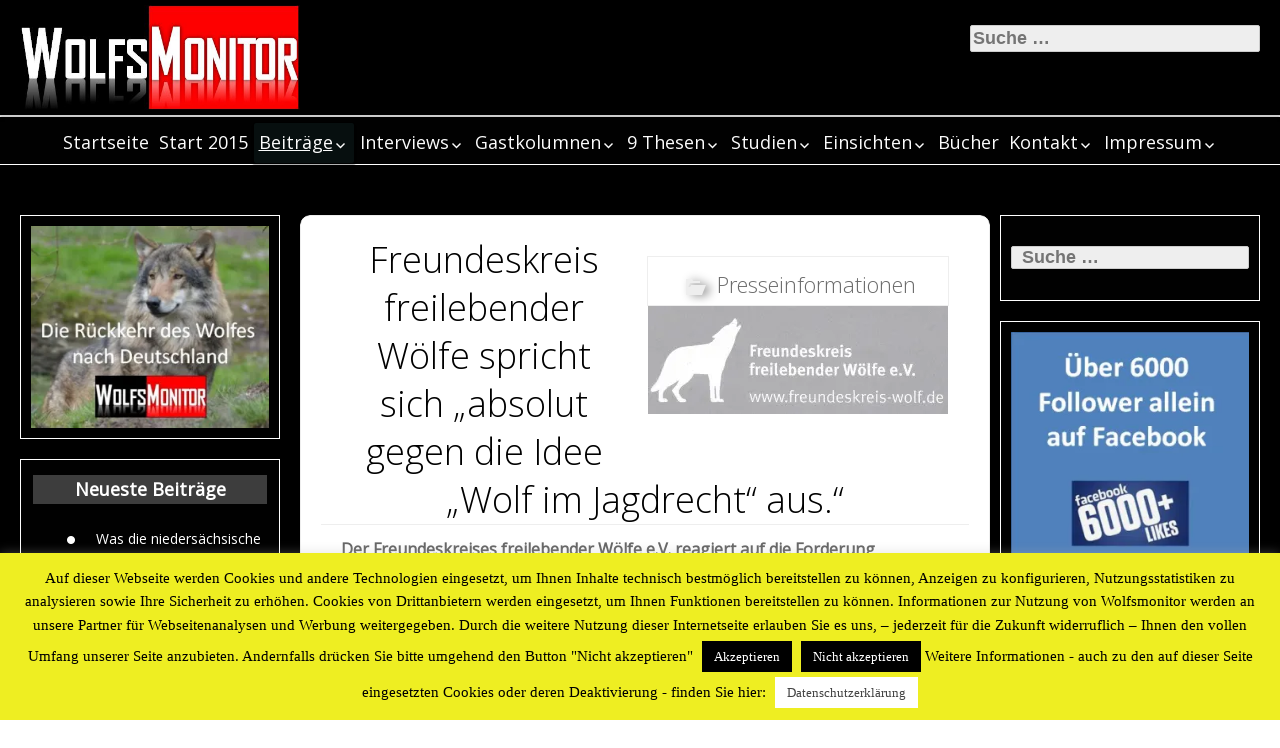

--- FILE ---
content_type: text/html; charset=UTF-8
request_url: https://wolfsmonitor.de/?p=13292
body_size: 102407
content:
<!DOCTYPE html>
<!--[if IE 7]><html
class="ie ie7" lang="de-DE" prefix="og: http://ogp.me/ns# fb: http://ogp.me/ns/fb#">
<![endif]-->
<!--[if IE 8]><html
class="ie ie8" lang="de-DE" prefix="og: http://ogp.me/ns# fb: http://ogp.me/ns/fb#">
<![endif]-->
<!--[if !(IE 7) | !(IE 8) ]><!--><html
lang="de-DE" prefix="og: http://ogp.me/ns# fb: http://ogp.me/ns/fb#">
<!--<![endif]--><head><meta
name="referrer" content="no-referrer"><meta
charset="UTF-8"><meta
name="viewport" content="width=device-width"><link
rel="profile" href="http://gmpg.org/xfn/11"><link
rel="pingback" href="https://wolfsmonitor.de/xmlrpc.php"><meta
name="google-site-verification" content="9KyvW5jqcjBfYjAIpRdRSk7lwXWRurwZZNTlSYXJ8Dg" />
<google.com, pub-6460893760976895, DIRECT, f08c47fec0942fa0 #AdSense> </google.com,><title>Freundeskreis freilebender Wölfe spricht sich &#8222;absolut gegen die Idee „Wolf im Jagdrecht“ aus.&#8220; &#8211; Wolfsmonitor</title><meta
name='robots' content='max-image-preview:large' /><link
rel='dns-prefetch' href='//platform-api.sharethis.com' /><link
rel='dns-prefetch' href='//fonts.googleapis.com' /><link
rel='dns-prefetch' href='//s.w.org' /><link
rel='dns-prefetch' href='//v0.wordpress.com' /><link
rel='dns-prefetch' href='//c0.wp.com' /><link
rel='dns-prefetch' href='//i0.wp.com' /><link
rel='dns-prefetch' href='//i1.wp.com' /><link
rel='dns-prefetch' href='//i2.wp.com' /><link
rel="alternate" type="application/rss+xml" title="Wolfsmonitor &raquo; Feed" href="https://wolfsmonitor.de/?feed=rss2" /><link
rel="alternate" type="application/rss+xml" title="Wolfsmonitor &raquo; Kommentar-Feed" href="https://wolfsmonitor.de/?feed=comments-rss2" /><link
rel="alternate" type="application/rss+xml" title="Wolfsmonitor &raquo; Freundeskreis freilebender Wölfe spricht sich &#8222;absolut gegen die Idee „Wolf im Jagdrecht“ aus.&#8220; Kommentar-Feed" href="https://wolfsmonitor.de/?feed=rss2&#038;p=13292" /> <script type="text/javascript">window._wpemojiSettings={"baseUrl":"https:\/\/s.w.org\/images\/core\/emoji\/13.1.0\/72x72\/","ext":".png","svgUrl":"https:\/\/s.w.org\/images\/core\/emoji\/13.1.0\/svg\/","svgExt":".svg","source":{"concatemoji":"https:\/\/wolfsmonitor.de\/wp-includes\/js\/wp-emoji-release.min.js?ver=5.8"}};!function(e,a,t){var n,r,o,i=a.createElement("canvas"),p=i.getContext&&i.getContext("2d");function s(e,t){var a=String.fromCharCode;p.clearRect(0,0,i.width,i.height),p.fillText(a.apply(this,e),0,0);e=i.toDataURL();return p.clearRect(0,0,i.width,i.height),p.fillText(a.apply(this,t),0,0),e===i.toDataURL()}function c(e){var t=a.createElement("script");t.src=e,t.defer=t.type="text/javascript",a.getElementsByTagName("head")[0].appendChild(t)}for(o=Array("flag","emoji"),t.supports={everything:!0,everythingExceptFlag:!0},r=0;r<o.length;r++)t.supports[o[r]]=function(e){if(!p||!p.fillText)return!1;switch(p.textBaseline="top",p.font="600 32px Arial",e){case"flag":return s([127987,65039,8205,9895,65039],[127987,65039,8203,9895,65039])?!1:!s([55356,56826,55356,56819],[55356,56826,8203,55356,56819])&&!s([55356,57332,56128,56423,56128,56418,56128,56421,56128,56430,56128,56423,56128,56447],[55356,57332,8203,56128,56423,8203,56128,56418,8203,56128,56421,8203,56128,56430,8203,56128,56423,8203,56128,56447]);case"emoji":return!s([10084,65039,8205,55357,56613],[10084,65039,8203,55357,56613])}return!1}(o[r]),t.supports.everything=t.supports.everything&&t.supports[o[r]],"flag"!==o[r]&&(t.supports.everythingExceptFlag=t.supports.everythingExceptFlag&&t.supports[o[r]]);t.supports.everythingExceptFlag=t.supports.everythingExceptFlag&&!t.supports.flag,t.DOMReady=!1,t.readyCallback=function(){t.DOMReady=!0},t.supports.everything||(n=function(){t.readyCallback()},a.addEventListener?(a.addEventListener("DOMContentLoaded",n,!1),e.addEventListener("load",n,!1)):(e.attachEvent("onload",n),a.attachEvent("onreadystatechange",function(){"complete"===a.readyState&&t.readyCallback()})),(n=t.source||{}).concatemoji?c(n.concatemoji):n.wpemoji&&n.twemoji&&(c(n.twemoji),c(n.wpemoji)))}(window,document,window._wpemojiSettings);</script> <style type="text/css">img.wp-smiley,img.emoji{display:inline !important;border:none !important;box-shadow:none !important;height:1em !important;width:1em !important;margin:0
.07em !important;vertical-align:-0.1em !important;background:none !important;padding:0
!important}</style><link
rel='stylesheet' id='wp-block-library-css'  href='https://c0.wp.com/c/5.8/wp-includes/css/dist/block-library/style.min.css' type='text/css' media='all' /><style id='wp-block-library-inline-css' type='text/css'>.has-text-align-justify{text-align:justify}</style><link
rel='stylesheet' id='cookie-law-info-css'  href='https://wolfsmonitor.de/wp-content/plugins/cookie-law-info/public/css/cookie-law-info-public.css?ver=2.0.5' type='text/css' media='all' /><link
rel='stylesheet' id='cookie-law-info-gdpr-css'  href='https://wolfsmonitor.de/wp-content/plugins/cookie-law-info/public/css/cookie-law-info-gdpr.css?ver=2.0.5' type='text/css' media='all' /><link
rel='stylesheet' id='biker-parent-style-css'  href='https://wolfsmonitor.de/wp-content/themes/jolene/style.css?ver=5.8' type='text/css' media='all' /><link
rel='stylesheet' id='biker-style-css'  href='https://wolfsmonitor.de/wp-content/themes/biker/style.css?ver=5.8' type='text/css' media='all' /><link
rel='stylesheet' id='biker-fonts-css'  href='//fonts.googleapis.com/css?family=Open+Sans:400italic,400,300&#038;subset=latin,latin-ext' type='text/css' media='all' /><link
rel='stylesheet' id='jolene-genericons-css'  href='https://wolfsmonitor.de/wp-content/themes/jolene/genericons/genericons.css?ver=18112014' type='text/css' media='all' /><link
rel='stylesheet' id='jolene-style-css'  href='https://wolfsmonitor.de/wp-content/themes/biker/style.css?ver=5.8' type='text/css' media='all' />
<!--[if lt IE 9]><link
rel='stylesheet' id='jolene-ie-css'  href='https://wolfsmonitor.de/wp-content/themes/jolene/css/ie.css?ver=20141210' type='text/css' media='all' />
<![endif]--><link
rel='stylesheet' id='jetpack_css-css'  href='https://c0.wp.com/p/jetpack/9.5/css/jetpack.css' type='text/css' media='all' /> <script type='text/javascript' id='jetpack_related-posts-js-extra'>var related_posts_js_options={"post_heading":"h4"};</script> <script type='text/javascript' src='https://c0.wp.com/p/jetpack/9.5/_inc/build/related-posts/related-posts.min.js' id='jetpack_related-posts-js'></script> <script type='text/javascript' src='https://c0.wp.com/c/5.8/wp-includes/js/jquery/jquery.min.js' id='jquery-core-js'></script> <script type='text/javascript' src='https://c0.wp.com/c/5.8/wp-includes/js/jquery/jquery-migrate.min.js' id='jquery-migrate-js'></script> <script type='text/javascript' id='cookie-law-info-js-extra'>var Cli_Data={"nn_cookie_ids":[],"cookielist":[],"non_necessary_cookies":[],"ccpaEnabled":"","ccpaRegionBased":"","ccpaBarEnabled":"","strictlyEnabled":["necessary","obligatoire"],"ccpaType":"gdpr","js_blocking":"","custom_integration":"","triggerDomRefresh":"","secure_cookies":""};var cli_cookiebar_settings={"animate_speed_hide":"500","animate_speed_show":"500","background":"#eeee22","border":"#000000","border_on":"","button_1_button_colour":"#000","button_1_button_hover":"#000000","button_1_link_colour":"#fff","button_1_as_button":"1","button_1_new_win":"","button_2_button_colour":"#ffffff","button_2_button_hover":"#cccccc","button_2_link_colour":"#444","button_2_as_button":"1","button_2_hidebar":"1","button_3_button_colour":"#000","button_3_button_hover":"#000000","button_3_link_colour":"#fff","button_3_as_button":"1","button_3_new_win":"","button_4_button_colour":"#000","button_4_button_hover":"#000000","button_4_link_colour":"#fff","button_4_as_button":"1","button_7_button_colour":"#61a229","button_7_button_hover":"#4e8221","button_7_link_colour":"#fff","button_7_as_button":"1","button_7_new_win":"","font_family":"inherit","header_fix":"1","notify_animate_hide":"1","notify_animate_show":"1","notify_div_id":"#cookie-law-info-bar","notify_position_horizontal":"right","notify_position_vertical":"bottom","scroll_close":"","scroll_close_reload":"1","accept_close_reload":"","reject_close_reload":"","showagain_tab":"1","showagain_background":"#fff","showagain_border":"#000","showagain_div_id":"#cookie-law-info-again","showagain_x_position":"5px","text":"#000000","show_once_yn":"1","show_once":"90000","logging_on":"","as_popup":"","popup_overlay":"1","bar_heading_text":"","cookie_bar_as":"banner","popup_showagain_position":"bottom-right","widget_position":"left"};var log_object={"ajax_url":"https:\/\/wolfsmonitor.de\/wp-admin\/admin-ajax.php"};</script> <script type='text/javascript' src='https://wolfsmonitor.de/wp-content/plugins/cookie-law-info/public/js/cookie-law-info-public.js?ver=2.0.5' id='cookie-law-info-js'></script> <script type='text/javascript' src='//platform-api.sharethis.com/js/sharethis.js#product=ga&#038;property=606b08a54d1bac0012adf506' id='googleanalytics-platform-sharethis-js'></script> <link
rel="https://api.w.org/" href="https://wolfsmonitor.de/index.php?rest_route=/" /><link
rel="alternate" type="application/json" href="https://wolfsmonitor.de/index.php?rest_route=/wp/v2/posts/13292" /><link
rel="EditURI" type="application/rsd+xml" title="RSD" href="https://wolfsmonitor.de/xmlrpc.php?rsd" /><link
rel="wlwmanifest" type="application/wlwmanifest+xml" href="https://wolfsmonitor.de/wp-includes/wlwmanifest.xml" /><meta
name="generator" content="WordPress 5.8" /><link
rel="canonical" href="https://wolfsmonitor.de/?p=13292" /><link
rel='shortlink' href='https://wp.me/p61YbU-3so' /><link
rel="alternate" type="application/json+oembed" href="https://wolfsmonitor.de/index.php?rest_route=%2Foembed%2F1.0%2Fembed&#038;url=https%3A%2F%2Fwolfsmonitor.de%2F%3Fp%3D13292" /><link
rel="alternate" type="text/xml+oembed" href="https://wolfsmonitor.de/index.php?rest_route=%2Foembed%2F1.0%2Fembed&#038;url=https%3A%2F%2Fwolfsmonitor.de%2F%3Fp%3D13292&#038;format=xml" /><meta
name="google-site-verification" content="9KyvW5jqcjBfYjAIpRdRSk7lwXWRurwZZNTlSYXJ8Dg" /><link
rel="shortcut icon" href="https://wolfsmonitor.de/wp-content/uploads/2015/04/Logo-klein2.jpg" /><style type="text/css">.site-info-text-top,#top-1-navigation{background-color:#000}#top-1-navigation .horisontal-navigation li
a{color:#020202}#menu-1{border:1px
solid #020202}#top-1-navigation .horisontal-navigation li
ul{background-color:#070707}#top-1-navigation .horisontal-navigation li ul li
a{color:#fff}#top-1-navigation .horisontal-navigation li a:hover,
#top-1-navigation .horisontal-navigation li a:focus{background:#070707;color:#fff}#top-1-navigation .horisontal-navigation li ul li a:hover,
.horisontal-navigation li ul li a:focus{background-color:#fff;color:#070707}#top-1-navigation .horisontal-navigation .current-menu-item > a,
#top-1-navigation .horisontal-navigation .current-menu-ancestor > a,
#top-1-navigation .horisontal-navigation .current_page_item > a,
#top-1-navigation .horisontal-navigation .current_page_ancestor>a{border:1px
solid #070707}#top-1-navigation .horisontal-navigation li ul .current-menu-item > a,
#top-1-navigation .horisontal-navigation li ul .current-menu-ancestor > a,
#top-1-navigation .horisontal-navigation li ul .current_page_item > a,
#top-1-navigation .horisontal-navigation li ul .current_page_ancestor>a{background-color:#fff;color:#070707}#top-navigation{background-color:#0a0a0a}#top-navigation .horisontal-navigation li
a{color:#fcfcfc}#top-navigation .horisontal-navigation li
ul{background-color:#070707}#top-navigation .horisontal-navigation li ul li
a{color:#fcfcfc}#top-navigation .horisontal-navigation li a:hover,
#top-navigation .horisontal-navigation li a:focus{background:#070707;color:#fcfcfc}#top-navigation .horisontal-navigation li ul li a:hover,
#top-navigation .horisontal-navigation li ul li a:focus{background:#0a0a0a;color:#fcfcfc}#top-navigation .horisontal-navigation .current-menu-item > a,
#top-navigation .horisontal-navigation .current-menu-ancestor > a,
#top-navigation .horisontal-navigation .current_page_item > a,
#top-navigation .horisontal-navigation .current_page_ancestor>a{border:1px
solid #000}#top-navigation .horisontal-navigation li ul .current-menu-item > a,
#top-navigation .horisontal-navigation li ul .current-menu-ancestor > a,
#top-navigation .horisontal-navigation li ul .current_page_item > a,
#top-navigation .horisontal-navigation li ul .current_page_ancestor>a{background-color:#0a0a0a;color:#fcfcfc}#top-navigation{border-top:1px solid #fcfcfc}.site-info,#footer-navigation{background-color:#000;color:#000}.site-info
a{color:#fff}#footer-navigation .horisontal-navigation li
a{color:#fff}#footer-navigation .horisontal-navigation li
ul{background-color:#000}#footer-navigation .horisontal-navigation li ul li
a{color:#fff}#footer-navigation .horisontal-navigation li a:hover,
#footer-navigation .horisontal-navigation li a:focus{background:#000;color:#fff}#footer-navigation .horisontal-navigation li ul li a:hover{background:#000;color:#fff}#footer-navigation .horisontal-navigation .current-menu-item > a,
#footer-navigation .horisontal-navigation .current-menu-ancestor > a,
#footer-navigation .horisontal-navigation .current_page_item > a,
#footer-navigation .horisontal-navigation .current_page_ancestor>a{border:1px
solid #000}#footer-navigation .horisontal-navigation li ul .current-menu-item > a,
#footer-navigation .horisontal-navigation li ul .current-menu-ancestor > a,
#footer-navigation .horisontal-navigation li ul .current_page_item > a,
#footer-navigation .horisontal-navigation li ul .current_page_ancestor>a{background-color:#000;color:#fff}.sidebar-footer{background-color:#fff}.sidebar-footer .widget-wrap .widget-title,
.sidebar-footer .widget-wrap
.widget{color:#fff}.sidebar-footer .widget-wrap .widget
a{color:#fff}.sidebar-footer .widget-wrap .widget a:hover{color:#fff}.sidebar-top-full,.sidebar-top{background-color:#ee2}.sidebar-top-full .widget,
.sidebar-top .widget-wrap
.widget{color:#eee}.sidebar-top-full .widget a,
.sidebar-top .widget-wrap .widget
a{color:#fff}.sidebar-top-full .widget a:hover,
.sidebar-top .widget-wrap .widget a:hover{color:#d8d8d8}.image-and-cats a,
.featured-post,
.post-date a,
.column .widget a,
.content
a{color:#6b6b6b}a:hover,
.entry-date a:hover,
.author a:hover,
.site-info-text-top .site-title a:hover,
.site-title a:hover,
.entry-header .entry-title a:hover,
.category-list a:hover{color:#050505;}.site-description{color:#eded50;}entry-header .entry-title a,h1,h2,h3,h4,h5,h6{color:#000}.column .widget .widget-title{background:#3d3d3d;color:#fff}.column
.widget{background:#123456;opacity:0.8}.site{background:#ff5e58 url(https://none) repeat 0 0 fixed}.header-text-is-on.header-is-on .site-info-text{background:#fff}.image-and-cats-big a,
.image-and-cats a,
.site-cat
a{color:#1e73be;}.sidebar-left .widget,
.sidebar-right
.widget{color:#fff}.sidebar-left .widget a,
.sidebar-right .widget
a{color:#fff}.sidebar-left .widget a:hover,
.sidebar-right .widget a:hover{color:#f90031}.column
.widget{border:1px
solid #fff}.header-wrapper,.sidebar-top-full,.sidebar-before-footer,.site-content{box-shadow:0 0 4px 4px #000}.site-content{max-width:749px}.page .site-content{max-width:749px}.left-sidebar-is-on .site-content{max-width:749px}.page.left-sidebar-is-on .site-content{max-width:960px}.right-sidebar-is-on .site-content{max-width:749px}.page.right-sidebar-is-on .site-content{max-width:960px}.two-sidebars .site-content{max-width:749px}.page.two-sidebars .site-content{max-width:960px}@media screen and (min-width: 1349px){.page.two-sidebars .site-content,
.two-sidebars .site-content{max-width:749px}}.page-template-page-templatesfull-width-wide-php .site-content{max-width:960px}@media screen and (max-width: 759px){.site-content{box-shadow:none}}</style><style type="text/css">.site{font-family:'Open Sans',sans-serif;font-size:16px}h1,h2,h3,h4,h5,h6{font-weight:bold;font-family:'Open Sans',sans-serif}h1{font-size:36px}h1.site-title{font-family:'Lobster',sans-serif}</style> <script>(function(){(function(i,s,o,g,r,a,m){i['GoogleAnalyticsObject']=r;i[r]=i[r]||function(){(i[r].q=i[r].q||[]).push(arguments)},i[r].l=1*new Date();a=s.createElement(o),m=s.getElementsByTagName(o)[0];a.async=1;a.src=g;m.parentNode.insertBefore(a,m)})(window,document,'script','https://google-analytics.com/analytics.js','ga');ga('create','UA-61815737-1','auto');ga('send','pageview');})();</script> <style type="text/css" id="jolene-header-css">.site-title,.site-description{clip:rect(1px 1px 1px 1px);clip:rect(1px, 1px, 1px, 1px);position:absolute}</style><style type="text/css" id="custom-background-css">body.custom-background{background-color:#fff}</style><style type="text/css">.site{background:#000 url(https://none) repeat  top center fixed}.site-info-text-top  .site-title
a{color:#blank}.column
.widget{background:rgba(10,10,10,0.1)}.sidebar-top-full,.sidebar-before-footer{background-color:rgba(238,238,34,0.1)}.sidebar-before-footer
.widget{color:#eee}.sidebar-before-footer
a{color:#fff}.sidebar-before-footer a:hover{color:#d8d8d8}.image-and-cats-big a,
.image-and-cats a,
.site-cat
a{color:#6b6b6b}#top-1-navigation{background-color:rgba(0,0,0,0.1)}#top-1-navigation .horisontal-navigation li
ul{background-color:rgba(7,7,7,0.5)}#top-navigation{background-color:rgba(10,10,10,0.1)}#top-navigation .horisontal-navigation li
ul{background-color:rgba(7,7,7,0.5)}.site-info,#footer-navigation{background-color:rgba(0,0,0,0.1)}#footer-navigation .horisontal-navigation li
ul{background-color:rgba(0,0,0,0.5)}.sidebar-footer{background-color:rgba(255,255,255,0.1)}.sidebar-top-full,.sidebar-top{background-color:rgba(238,238,34,0.1)}@media screen and (min-width: 1280px){.page.two-sidebars .site-content,
.two-sidebars .site-content{max-width:749px}}</style><meta
property="og:locale" content="de_DE"/><meta
property="og:site_name" content="Wolfsmonitor"/><meta
property="og:title" content="Freundeskreis freilebender Wölfe spricht sich &quot;absolut gegen die Idee „Wolf im Jagdrecht“ aus.&quot;"/><meta
property="og:url" content="https://wolfsmonitor.de/?p=13292"/><meta
property="og:type" content="article"/><meta
property="og:description" content="Der Freundeskreises freilebender Wölfe e.V. reagiert auf die Forderung des Deutschen Jagdverbandes, den Wolf in das Jagdrecht aufzunehmen, mit folgender Meldung (im Wortlaut):Antwort des Freundeskreises freilebender Wölfe e.V. zum Positionspapier des Deutschen Jagdverbandes e.V. (DJV)Der Wolf"/><meta
property="og:image" content="https://wolfsmonitor.de/wp-content/uploads/2017/02/Logo-Fr.Kreis-fr.-Wölfe.jpg"/><meta
property="og:image:url" content="https://wolfsmonitor.de/wp-content/uploads/2017/02/Logo-Fr.Kreis-fr.-Wölfe.jpg"/><meta
property="og:image:secure_url" content="https://wolfsmonitor.de/wp-content/uploads/2017/02/Logo-Fr.Kreis-fr.-Wölfe.jpg"/><meta
property="article:published_time" content="2018-04-21T11:39:28+02:00"/><meta
property="article:modified_time" content="2018-05-05T14:20:34+02:00" /><meta
property="og:updated_time" content="2018-05-05T14:20:34+02:00" /><meta
property="article:section" content="Presseinformationen"/><meta
itemprop="name" content="Freundeskreis freilebender Wölfe spricht sich &quot;absolut gegen die Idee „Wolf im Jagdrecht“ aus.&quot;"/><meta
itemprop="headline" content="Freundeskreis freilebender Wölfe spricht sich &quot;absolut gegen die Idee „Wolf im Jagdrecht“ aus.&quot;"/><meta
itemprop="description" content="Der Freundeskreises freilebender Wölfe e.V. reagiert auf die Forderung des Deutschen Jagdverbandes, den Wolf in das Jagdrecht aufzunehmen, mit folgender Meldung (im Wortlaut):Antwort des Freundeskreises freilebender Wölfe e.V. zum Positionspapier des Deutschen Jagdverbandes e.V. (DJV)Der Wolf"/><meta
itemprop="image" content="https://wolfsmonitor.de/wp-content/uploads/2017/02/Logo-Fr.Kreis-fr.-Wölfe.jpg"/><meta
itemprop="datePublished" content="2018-04-21"/><meta
itemprop="dateModified" content="2018-05-05T14:20:34+02:00" /><meta
itemprop="author" content="Vogler"/><meta
name="twitter:title" content="Freundeskreis freilebender Wölfe spricht sich &quot;absolut gegen die Idee „Wolf im Jagdrecht“ aus.&quot;"/><meta
name="twitter:url" content="https://wolfsmonitor.de/?p=13292"/><meta
name="twitter:description" content="Der Freundeskreises freilebender Wölfe e.V. reagiert auf die Forderung des Deutschen Jagdverbandes, den Wolf in das Jagdrecht aufzunehmen, mit folgender Meldung (im Wortlaut):Antwort des Freundeskreises freilebender Wölfe e.V. zum Positionspapier des Deutschen Jagdverbandes e.V. (DJV)Der Wolf"/><meta
name="twitter:image" content="https://wolfsmonitor.de/wp-content/uploads/2017/02/Logo-Fr.Kreis-fr.-Wölfe.jpg"/><meta
name="twitter:card" content="summary_large_image"/><meta
data-pso-pv="1.2.1" data-pso-pt="singlePost" data-pso-th="b97f912e82891bb7acf2003989710b3e"><script async src="//pagead2.googlesyndication.com/pagead/js/adsbygoogle.js"></script><script pagespeed_no_defer="" data-pso-version="20170403_083938">window.dynamicgoogletags={config:[]};dynamicgoogletags.config=["ca-pub-6460893760976895",[[[["ARTICLE",0,null,[],1],["10px","12px",0],0,[0],"3805372564",3],[["ARTICLE",0,null,[],-1],["10px","24px",0],3,[0],"5700908160",3],[["ASIDE",null,"calendar-2",[]],["5px","5px",0],0,[0],"7134478562",0]]],[[[[null,[[20,20]],null,34,1,1]],[[["BODY",0,null,[]],["10px","10.3999996185303px",1],1,[4],null,0,null,null,2],[["HEADER",0,null,[]],["7.80000019073486px","10px",1],0,[4],null,0,null,null,4],[["HEADER",0,null,[]],["7.80000019073486px","10.3999996185303px",1],3,[2],null,0,null,null,4],[["DIV",null,"comments",[]],["19.5px","24.7000007629395px",0],0,[1],null,0,null,null,8],[["DIV",null,"secondary",[]],["10px","10px",0],1,[1],null,0,null,null,6],[["ASIDE",null,"recent-posts-11",[]],["10px","10px",0],3,[1],null,0,null,null,7],[["ARTICLE",0,null,[],1],["10px","13px",0],0,[0],null,0,null,null,10],[["ARTICLE",0,null,[],2],["10px","13px",0],0,[0],null,0,null,null,10],[["ARTICLE",0,null,[],-1],["10px","13px",0],3,[0],null,0,null,null,10],[["DIV",null,"respond",[]],["10px","15px",0],3,[1],null,0,null,null,9],[["ASIDE",null,"blog_subscription-6",[]],["10px","10px",0],3,[1],null,0,null,null,7],[["ARTICLE",0,null,[],3],["10px","13px",0],0,[0],null,0,null,null,10],[["ASIDE",null,"facebook-likebox-10",[]],["10px","10px",0],3,[1],null,0,null,null,7]],["1681938965","3158672167","4635405361","6112138567","7588871762"],["ARTICLE",null,null,[]],"20170214_040801"]],"WordPressSinglePost","7596443766",null,0.01,null,[null,1494929024467],0.01,0,null,null,"https://wolfsmonitor.de"];(function(){var h=this,aa=function(a){var b=typeof a;if("object"==b)if(a){if(a instanceof Array)return"array";if(a instanceof Object)return b;var c=Object.prototype.toString.call(a);if("[object Window]"==c)return"object";if("[object Array]"==c||"number"==typeof a.length&&"undefined"!=typeof a.splice&&"undefined"!=typeof a.propertyIsEnumerable&&!a.propertyIsEnumerable("splice"))return"array";if("[object Function]"==c||"undefined"!=typeof a.call&&"undefined"!=typeof a.propertyIsEnumerable&&!a.propertyIsEnumerable("call"))return"function"}else return"null";else if("function"==b&&"undefined"==typeof a.call)return"object";return b},p=function(a){return"number"==typeof a},ba=function(a,b){var c=Array.prototype.slice.call(arguments,1);return function(){var b=c.slice();b.push.apply(b,arguments);return a.apply(this,b)}},r=function(a,b){function c(){}c.prototype=b.prototype;a.Ra=b.prototype;a.prototype=new c;a.prototype.constructor=a;a.Ta=function(a,c,f){for(var d=Array(arguments.length-2),e=2;e<arguments.length;e++)d[e-2]=arguments[e];return b.prototype[c].apply(a,d)}};var ca=String.prototype.trim?function(a){return a.trim()}:function(a){return a.replace(/^[\s\xa0]+|[\s\xa0]+$/g,"")},da=function(a,b){return a<b?-1:a>b?1:0},ea=function(a){return String(a).replace(/\-([a-z])/g,function(a,c){return c.toUpperCase()})};var fa=Array.prototype.forEach?function(a,b,c){Array.prototype.forEach.call(a,b,c)}:function(a,b,c){for(var d=a.length,e="string"==typeof a?a.split(""):a,f=0;f<d;f++)f in e&&b.call(c,e[f],f,a)};var ga=function(a){ga[" "](a);return a};ga[" "]=function(){};var ia=function(a,b){var c=ha;Object.prototype.hasOwnProperty.call(c,a)||(c[a]=b(a))};var t;a:{var ja=h.navigator;if(ja){var ka=ja.userAgent;if(ka){t=ka;break a}}t=""}var v=function(a){return-1!=t.indexOf(a)};var la=v("Opera"),w=v("Trident")||v("MSIE"),ma=v("Edge"),na=v("Gecko")&&!(-1!=t.toLowerCase().indexOf("webkit")&&!v("Edge"))&&!(v("Trident")||v("MSIE"))&&!v("Edge"),oa=-1!=t.toLowerCase().indexOf("webkit")&&!v("Edge"),pa=function(){var a=h.document;return a?a.documentMode:void 0},qa;a:{var ra="",sa=function(){var a=t;if(na)return/rv\:([^\);]+)(\)|;)/.exec(a);if(ma)return/Edge\/([\d\.]+)/.exec(a);if(w)return/\b(?:MSIE|rv)[: ]([^\);]+)(\)|;)/.exec(a);if(oa)return/WebKit\/(\S+)/.exec(a);if(la)return/(?:Version)[ \/]?(\S+)/.exec(a)}();sa&&(ra=sa?sa[1]:"");if(w){var ta=pa();if(null!=ta&&ta>parseFloat(ra)){qa=String(ta);break a}}qa=ra}
var ua=qa,ha={},va=function(a){ia(a,function(){for(var b=0,c=ca(String(ua)).split("."),d=ca(String(a)).split("."),e=Math.max(c.length,d.length),f=0;0==b&&f<e;f++){var g=c[f]||"",k=d[f]||"";do{g=/(\d*)(\D*)(.*)/.exec(g)||["","","",""];k=/(\d*)(\D*)(.*)/.exec(k)||["","","",""];if(0==g[0].length&&0==k[0].length)break;b=da(0==g[1].length?0:parseInt(g[1],10),0==k[1].length?0:parseInt(k[1],10))||da(0==g[2].length,0==k[2].length)||da(g[2],k[2]);g=g[3];k=k[3]}while(0==b)}return 0<=b})},wa;var xa=h.document;wa=xa&&w?pa()||("CSS1Compat"==xa.compatMode?parseInt(ua,10):5):void 0;var x=function(){},ya="function"==typeof Uint8Array,z=function(a,b,c){a.a=null;b||(b=[]);a.Va=void 0;a.M=-1;a.l=b;a:{if(a.l.length){b=a.l.length-1;var d=a.l[b];if(d&&"object"==typeof d&&"array"!=aa(d)&&!(ya&&d instanceof Uint8Array)){a.R=b-a.M;a.G=d;break a}}a.R=Number.MAX_VALUE}a.Ua={};if(c)for(b=0;b<c.length;b++)d=c[b],d<a.R?(d+=a.M,a.l[d]=a.l[d]||y):a.G[d]=a.G[d]||y},y=[],A=function(a,b){if(b<a.R){b+=a.M;var c=a.l[b];return c===y?a.l[b]=[]:c}c=a.G[b];return c===y?a.G[b]=[]:c},Aa=function(a){a=A(za,a);return null==a?a:+a},B=function(a,b,c){b<a.R?a.l[b+a.M]=c:a.G[b]=c},C=function(a,b,c){a.a||(a.a={});if(!a.a[c]){var d=A(a,c);d&&(a.a[c]=new b(d))}return a.a[c]},D=function(a,b,c){a.a||(a.a={});if(!a.a[c]){for(var d=A(a,c),e=[],f=0;f<d.length;f++)e[f]=new b(d[f]);a.a[c]=e}b=a.a[c];b==y&&(b=a.a[c]=[]);return b},Ba=function(a,b,c){a.a||(a.a={});c=c||[];for(var d=[],e=0;e<c.length;e++)d[e]=E(c[e]);a.a[b]=c;B(a,b,d)},Ca=function(a){if(a.a)for(var b in a.a){var c=a.a[b];if("array"==aa(c))for(var d=0;d<c.length;d++)c[d]&&E(c[d]);else c&&E(c)}},E=function(a){Ca(a);return a.l};x.prototype.toString=function(){Ca(this);return this.l.toString()};var Da=function(a){var b;if("array"==aa(a)){for(var c=Array(a.length),d=0;d<a.length;d++)null!=(b=a[d])&&(c[d]="object"==typeof b?Da(b):b);return c}if(ya&&a instanceof Uint8Array)return new Uint8Array(a);c={};for(d in a)null!=(b=a[d])&&(c[d]="object"==typeof b?Da(b):b);return c};var Ea=function(a,b){this.events=[];this.Ga=b||h;var c=null;b&&(b.google_js_reporting_queue=b.google_js_reporting_queue||[],this.events=b.google_js_reporting_queue,c=b.google_measure_js_timing);this.ia=null!=c?c:Math.random()<a};Ea.prototype.disable=function(){fa(this.events,this.ya,this);this.events.length=0;this.ia=!1};Ea.prototype.ya=function(a){var b=this.Ga.performance;a&&b&&b.clearMarks&&(b.clearMarks("goog_"+a.uniqueId+"_start"),b.clearMarks("goog_"+a.uniqueId+"_end"))};var Fa=function(){var a=!1;try{var b=Object.defineProperty({},"passive",{get:function(){a=!0}});h.addEventListener("test",null,b)}catch(c){}return a}();var Ha=function(){var a=Ga;try{var b;if(b=!!a&&null!=a.location.href)a:{try{ga(a.foo);b=!0;break a}catch(c){}b=!1}return b}catch(c){return!1}},Ia=function(a,b){for(var c in a)Object.prototype.hasOwnProperty.call(a,c)&&b.call(void 0,a[c],c,a)};var Ja=function(a,b,c,d,e){this.la=c||4E3;this.H=a||"&";this.wa=b||",$";this.T=void 0!==d?d:"trn";this.Sa=e||null;this.va=!1;this.V={};this.Ja=0;this.L=[]},Ma=function(a,b,c,d){b=b+"//"+c+d;var e=Ka(a)-d.length-0;if(0>e)return"";a.L.sort(function(a,b){return a-b});d=null;c="";for(var f=0;f<a.L.length;f++)for(var g=a.L[f],k=a.V[g],m=0;m<k.length;m++){if(!e){d=null==d?g:d;break}var l=La(k[m],a.H,a.wa);if(l){l=c+l;if(e>=l.length){e-=l.length;b+=l;c=a.H;break}else a.va&&(c=e,l[c-1]==a.H&&--c,b+=l.substr(0,c),c=a.H,e=0);d=null==d?g:d}}f="";a.T&&null!=d&&(f=c+a.T+"="+(a.Sa||d));return b+f+""},Ka=function(a){if(!a.T)return a.la;var b=1,c;for(c in a.V)b=c.length>b?c.length:b;return a.la-a.T.length-b-a.H.length-1},La=function(a,b,c,d,e){var f=[];Ia(a,function(a,k){(a=Na(a,b,c,d,e))&&f.push(k+"="+a)});return f.join(b)},Na=function(a,b,c,d,e){if(null==a)return"";b=b||"&";c=c||",$";"string"==typeof c&&(c=c.split(""));if(a instanceof Array){if(d=d||0,d<c.length){for(var f=[],g=0;g<a.length;g++)f.push(Na(a[g],b,c,d+1,e));return f.join(c[d])}}else if("object"==typeof a)return e=e||0,2>e?encodeURIComponent(La(a,b,c,d,e+1)):"...";return encodeURIComponent(String(a))};var Ra=function(a,b,c,d){var e=Pa;if((c?e.Pa:Math.random())<(d||e.za))try{var f;b instanceof Ja?f=b:(f=new Ja,Ia(b,function(a,b){var c=f,d=c.Ja++,e={};e[b]=a;a=[e];c.L.push(d);c.V[d]=a}));var g=Ma(f,e.Ma,e.Ba,e.La+a+"&");g&&Qa(g)}catch(k){}},Qa=function(a){h.google_image_requests||(h.google_image_requests=[]);var b=h.document.createElement("img");b.src=a;h.google_image_requests.push(b)};var Sa;if(!(Sa=!na&&!w)){var Ta;if(Ta=w)Ta=9<=Number(wa);Sa=Ta}Sa||na&&va("1.9.1");w&&va("9");var F=function(a,b,c,d){this.top=a;this.right=b;this.bottom=c;this.left=d};F.prototype.floor=function(){this.top=Math.floor(this.top);this.right=Math.floor(this.right);this.bottom=Math.floor(this.bottom);this.left=Math.floor(this.left);return this};var Ua=document,Va=window;var Wa=!!window.google_async_iframe_id,Ga=Wa&&window.parent||window;var Pa,G;if(Wa&&!Ha()){var Xa="."+Ua.domain;try{for(;2<Xa.split(".").length&&!Ha();)Ua.domain=Xa=Xa.substr(Xa.indexOf(".")+1),Ga=window.parent}catch(a){}Ha()||(Ga=window)}G=Ga;var Ya=new Ea(1,G);Pa=new function(){this.Ma="http:"===Va.location.protocol?"http:":"https:";this.Ba="pagead2.googlesyndication.com";this.La="/pagead/gen_204?id=";this.za=.01;this.Pa=Math.random()};if("complete"==G.document.readyState)G.google_measure_js_timing||Ya.disable();else if(Ya.ia){var Za=function(){G.google_measure_js_timing||Ya.disable()};G.addEventListener?G.addEventListener("load",Za,Fa?void 0:!1):G.attachEvent&&G.attachEvent("onload",Za)};var H=function(a){this.na={};this.na.c=a;this.o=[];this.u=null;this.v=[];this.ea=0};H.prototype.g=function(a){for(var b=0;b<this.o.length;b++)if(this.o[b]==a)return this;this.o.push(a);return this};var $a=function(a,b){a.u=a.u?a.u:b;return a};H.prototype.C=function(a){for(var b=0;b<this.v.length;b++)if(this.v[b]==a)return this;this.v.push(a);return this};H.prototype.getData=function(a){var b=this.na,c={},d;for(d in b)c[d]=b[d];0<this.ea&&(c.t=this.ea);c.err=this.o.join();c.warn=this.v.join();if(this.u){c.excp_n=this.u.name;c.excp_m=this.u.message&&this.u.message.substring(0,512);if(b=this.u.stack){d=this.u.stack;try{-1==d.indexOf("")&&(d="\n"+d);for(var e;d!=e;)e=d,d=d.replace(/((https?:\/..*\/)[^\/:]*:\d+(?:.|\n)*)\2/,"$1");b=d.replace(/\n */g,"\n")}catch(f){b=""}}c.excp_s=b}c.w=0<a.innerWidth?a.innerWidth:null;c.h=0<a.innerHeight?a.innerHeight:null;return c};var bb=function(a,b){ab(a,a.Ea,a.X,b)},ab=function(a,b,c,d){var e=d.u;d=d.getData(a.K);a.Ha?(d.type=b,a.K.console.log(d),e&&a.K.console.error(e)):0<c&&(d.r=c,Ra(b,d,"jserror"!=b,c))};var I=function(a){return a.dynamicgoogletags=a.dynamicgoogletags||{}};var J=function(a){z(this,a,cb)};r(J,x);var cb=[4];J.prototype.getId=function(){return A(this,3)};var K=function(a){z(this,a,null)};r(K,x);var db=function(a){z(this,a,null)};r(db,x);var L=function(a){return C(a,J,1)},fb=function(a){z(this,a,eb)};r(fb,x);var eb=[1];fb.prototype.i=function(){return D(this,db,1)};fb.prototype.pa=function(a){Ba(this,1,a)};var M=function(a){z(this,a,gb)};r(M,x);var gb=[2];M.prototype.ka=function(){return A(this,3)};M.prototype.qa=function(a){B(this,3,a)};var hb=function(a){z(this,a,null)};r(hb,x);var N=function(a){z(this,a,ib)};r(N,x);var ib=[1,2,3];N.prototype.i=function(){return D(this,db,2)};N.prototype.pa=function(a){Ba(this,2,a)};var O=function(a){z(this,a,jb)};r(O,x);var jb=[3];O.prototype.A=function(){return A(this,1)};O.prototype.D=function(){return C(this,fb,2)};O.prototype.O=function(){return A(this,4)};O.prototype.ka=function(){return A(this,5)};O.prototype.qa=function(a){B(this,5,a)};O.prototype.N=function(){return C(this,kb,9)};var kb=function(a){z(this,a,null)};r(kb,x);var lb=function(a){this.m=a;this.sa=[]};lb.prototype.f=function(){return 0<D(this.m,N,3).length?D(this.m,N,3)[0]:null};var mb=function(a){var b=["adsbygoogle-placeholder"];a=a.className?a.className.split(/\s+/):[];for(var c={},d=0;d<a.length;++d)c[a[d]]=!0;for(d=0;d<b.length;++d)if(!c[b[d]])return!1;return!0};var nb=function(a,b){for(var c=0;c<b.length;c++){var d=b[c],e=ea(d.Wa);a[e]=d.value}},qb=function(a,b){var c=ob;b.setAttribute("data-adsbygoogle-status","reserved");b={element:b};(c=c&&c.Na)&&(b.params=c);pb(a).push(b)},pb=function(a){return a.adsbygoogle=a.adsbygoogle||[]};var rb=function(a,b){if(!a)return!1;a=b.getComputedStyle?b.getComputedStyle(a,null):a.currentStyle;if(!a)return!1;a=a.cssFloat||a.styleFloat;return"left"==a||"right"==a},sb=function(a){for(a=a.previousSibling;a&&1!=a.nodeType;)a=a.previousSibling;return a?a:null},tb=function(a){return!!a.nextSibling||!!a.parentNode&&tb(a.parentNode)};var ub=function(a,b){var c=a.length;if(null!=c)for(var d=0;d<c;d++)b.call(void 0,a[d],d)};var vb=function(a,b,c,d){this.ma=a;this.$=b;this.aa=c;this.P=d};vb.prototype.query=function(a){var b=[];try{b=a.querySelectorAll(this.ma)}catch(f){}if(!b.length)return[];a=b;b=a.length;if(0<b){for(var c=Array(b),d=0;d<b;d++)c[d]=a[d];a=c}else a=[];a=wb(this,a);p(this.$)&&(b=this.$,0>b&&(b+=a.length),a=0<=b&&b<a.length?[a[b]]:[]);if(p(this.aa)){b=[];for(c=0;c<a.length;c++){var d=xb(a[c]),e=this.aa;0>e&&(e+=d.length);0<=e&&e<d.length&&b.push(d[e])}a=b}return a};vb.prototype.toString=function(){return JSON.stringify({nativeQuery:this.ma,occurrenceIndex:this.$,paragraphIndex:this.aa,ignoreMode:this.P})};var wb=function(a,b){if(null==a.P)return b;switch(a.P){case 1:return b.slice(1);case 2:return b.slice(0,b.length-1);case 3:return b.slice(1,b.length-1);case 0:return b;default:throw Error("Unknown ignore mode: "+a.P);}},xb=function(a){var b=[];ub(a.getElementsByTagName("p"),function(a){100<=yb(a)&&b.push(a)});return b},yb=function(a){if(3==a.nodeType)return a.length;if(1!=a.nodeType||"SCRIPT"==a.tagName)return 0;var b=0;ub(a.childNodes,function(a){b+=yb(a)});return b},zb=function(a){return 0==a.length||isNaN(a[0])?a:"\\"+(30+parseInt(a[0],10))+" "+a.substring(1)};var Ab=function(a,b){var c=0,d=A(a,6);if(void 0!==d)switch(d){case 0:c=1;break;case 1:c=2;break;case 2:c=3}var d=null,e=A(a,7);if(A(a,1)||a.getId()||0<A(a,4).length){var f=a.getId(),g=A(a,1),e=A(a,4),d=A(a,2);a=A(a,5);var k="";g&&(k+=g);f&&(k+="#"+zb(f));if(e)for(f=0;f<e.length;f++)k+="."+zb(e[f]);d=(e=k)?new vb(e,d,a,c):null}else e&&(d=new vb(e,A(a,2),A(a,5),c));return d?d.query(b):[]},Bb=function(a,b){if(a==b)return!0;if(!a||!b||A(a,1)!=A(b,1)||A(a,2)!=A(b,2)||a.getId()!=b.getId()||A(a,7)!=A(b,7)||A(a,5)!=A(b,5)||A(a,6)!=A(b,6))return!1;a=A(a,4);b=A(b,4);if(a||b)if(a&&b&&a.length==b.length)for(var c=0;c<a.length;c++){if(a[c]!=b[c])return!1}else return!1;return!0};var Cb=function(a){a=a.document;return("CSS1Compat"==a.compatMode?a.documentElement:a.body)||{}},Db=function(a){return void 0===a.pageYOffset?(a.document.documentElement||a.document.body.parentNode||a.document.body).scrollTop:a.pageYOffset};var Eb=function(a,b){b=L(b);if(!b)return null;a=Ab(b,a);return 0<a.length?a[0]:null},Gb=function(a,b){b=Fb(a,b,!0);return p(b)&&!(b<=Cb(a).clientHeight)},Hb=function(a,b){return a.body?b-a.body.getBoundingClientRect().top:b},Fb=function(a,b,c){if(!c||!p(A(b,8))){var d=Eb(a.document,b);if(d){var e=null!=C(b,K,2)?A(C(b,K,2),3):void 0;c=a.document.createElement("div");c.className="googlepublisherpluginad";var f=c.style;f.textAlign="center";f.width="100%";f.height="0px";f.clear=e?"both":"none";Ib(c,d,A(b,3));d=c.getBoundingClientRect().top+Db(a);c.parentNode.removeChild(c);B(b,8,d)}}b=A(b,8);return p(b)?b-Db(a):null},Jb={0:0,1:1,2:2,3:3},Kb={0:"auto",1:"horizontal",2:"vertical",3:"rectangle"},Lb=function(a,b){a.sort(function(a,d){a=Fb(b,a,!0);a=p(a)?a:Number.POSITIVE_INFINITY;d=Fb(b,d,!0);d=p(d)?d:Number.POSITIVE_INFINITY;return a-d})},Ib=function(a,b,c){switch(Jb[c]){case 0:b.parentNode&&b.parentNode.insertBefore(a,b);break;case 3:if(c=b.parentNode){var d=b.nextSibling;if(d&&d.parentNode!=c)for(;d&&8==d.nodeType;)d=d.nextSibling;c.insertBefore(a,d)}break;case 1:b.insertBefore(a,b.firstChild);break;case 2:b.appendChild(a)}if(1!=b.nodeType?0:"INS"==b.tagName&&mb(b))b.style.display="block"};var ob=new function(){this.ha="googlepublisherpluginad";this.Na={google_tag_origin:"pso"}},P=function(a){this.b=a;this.j=[];this.da=0;this.o=[];this.v=[];this.Y=null;this.oa=!1},Mb=function(a,b){a=C(a.f(),J,4);if(!(a&&b&&A(b,1)==A(a,1)&&b.getId()==a.getId()&&p(A(b,2))&&p(A(b,5))))return!1;a=A(a,4);b=A(b,4);if(a.length!=b.length)return!1;for(var c=0;c<a.length;++c)if(b[c]!=a[c])return!1;return!0},Nb=function(a){var b=p(void 0)?void 0:20,c=a.f(),d=c.i(),e=C(c,J,4);if(!(a.oa||0>=b)&&e&&0!=Ab(e,a.b.document).length){a.oa=!0;for(var c=[],f=0;f<d.length;++f){var g=d[f],k=L(g);if(Mb(a,k)){var m=A(k,2),k=A(k,5);null!=m&&null!=k&&0<=m&&0<=k&&(!c[m]||A(L(c[m]),5)<k)&&(c[m]=g)}}k=0;d=Ab(e,a.b.document);for(m=0;m<c.length&&k<b;++m){var e=k,f=a,l=d[m],g=c[m],k=b-k,u=f.f().i(),q=0;if(l&&g){l=xb(l).length;switch(A(L(g),6)){case 0:case 1:--l;break;case 2:l-=2}for(var n=A(L(g),5)+1;n<l&&q<k;++n){var Oa=new g.constructor(Da(E(g))),Hc=L(Oa);B(Hc,5,n);u.push(Oa);q++}}q&&f.f().pa(u);k=e+q}}};P.prototype.g=function(a){for(var b=0;b<this.o.length;++b)if(this.o[b]==a)return;this.o.push(a)};P.prototype.C=function(a){for(var b=0;b<this.v.length;++b)if(this.v[b]==a)return;this.v.push(a)};var Ob=function(a,b,c){var d=Jb[A(b,3)],e=Eb(a.b.document,b);if(e){var f=L(b)?A(L(b),2):void 0,g;a:{g=a.b;if(null!=f)switch(d){case 0:g=rb(sb(e),g);break a;case 3:g=rb(e,g);break a;case 2:f=e.lastChild;g=rb(f?1==f.nodeType?f:sb(f):null,g);break a}g=!1}if(!g&&(c||2!=d||tb(e))&&(c=1==d||2==d?e:e.parentNode,!c||(1!=c.nodeType?0:"INS"==c.tagName&&mb(c))||!(0>=c.offsetWidth)))a:if(A(b,7))a.C(8);else{b:if(A(b,5))c=A(b,5);else{if(c=Q(a).f())if(c=A(c,3),a.da<c.length){c=c[a.da++];break b}a.g(4);c=null}if(null!=c){B(b,7,!0);d=[];(g=a.O())&&d.push(g);g=Q(a).sa;for(f=0;f<g.length;++f)d.push(g[f]);p(A(b,9))&&d.push("pso-lv-"+A(b,9));var k=a.b.document;g=a.A();var f=A(b,6),f=null!=f?Kb[f]:f,m=C(b,K,2),l={};m&&(l.ra=A(m,1),l.ga=A(m,2),l.xa=!!A(m,3));var m=c,u=ob,q=k.createElement("div"),n=q.style;n.textAlign="center";n.width="100%";n.height="auto";n.clear=l.xa?"both":"none";l.Ka&&nb(n,l.Ka);k=k.createElement("ins");n=k.style;n.display="block";n.margin="auto";n.backgroundColor="transparent";l.ra&&(n.marginTop=l.ra);l.ga&&(n.marginBottom=l.ga);l.ta&&nb(n,l.ta);q.appendChild(k);k.setAttribute("data-ad-format",f?f:"auto");if(f=u&&u.ha)q.className=f;k.className="adsbygoogle";k.setAttribute("data-ad-client",g);m&&k.setAttribute("data-ad-slot",m);d.length&&k.setAttribute("data-ad-channel",d.join("+"));Ib(q,e,A(b,3));try{qb(a.b,k)}catch(Oa){A(b,5)!=c&&a.da--;B(b,7,!1);a.C(6);q&&q.parentNode&&q.parentNode.removeChild(q);break a}a.j.push(q)}}}},Pb=function(a,b){for(var c=Number.POSITIVE_INFINITY,d=0;d<a.j.length;++d)var e=a.j[d].getBoundingClientRect().top,f=a.j[d].getBoundingClientRect().bottom,c=Math.min(c,b<e?e-b:f<b?b-f:0);return c},Q=function(a){a=I(a.b).ps||null;if(!a)throw Error("No placementState");return a},Qb=function(a,b){var c=Q(a).m;if(!c||!c.A())return a.g(5),!1;c=D(c,N,3)[0];return c?A(c,3).length<b?(a.g(4),a.g(5),!1):!0:(a.g(5),!1)};P.prototype.A=function(){return Q(this).m.A()||""};P.prototype.O=function(){return Q(this).m.O()||void 0};P.prototype.D=function(){return Q(this).m.D()||new fb};P.prototype.f=function(){var a=Q(this).f();if(!a)throw Error("No mConfig");return a};var Rb=function(a){a=A(a.f(),6);return null!=a&&0<a};var Sb=function(){this.I=this.J=this.ba=null};var R=function(a){P.call(this,a)};r(R,P);R.prototype.apply=function(a){var b;(b=Q(this).m)&&b.A()&&b.D()?b=!0:(this.g(5),b=!1);if(b){b=this.D().i();for(var c=0;c<b.length;c++){var d=b[c];A(d,7)||Ob(this,d,a)}}};R.prototype.B=function(){return(0==this.D().i().length||0<this.j.length)&&0==this.o.length};var Tb=function(a){P.call(this,a);if(Qb(this,0)){a=this.D().i();for(var b=this.f().i(),c=0;c<a.length;c++){var d=a[c],e;a:{e=d;var f=b;if(e&&L(e))for(var g=0;g<f.length;g++){var k=f[g];if(A(e,3)==A(k,3)&&Bb(L(e),L(k))){e=k;break a}}e=null}e&&C(e,K,2)&&(e=C(e,K,2),d.a||(d.a={}),f=e?E(e):e,d.a[2]=e,B(d,2,f))}}};r(Tb,R);var Vb=function(a,b){var c=void 0===b.pageXOffset?(b.document.documentElement||b.document.body.parentNode||b.document.body).scrollLeft:b.pageXOffset,d=Db(b);if(a.getBoundingClientRect)return a=a.getBoundingClientRect(),Ub(a)?new F(a.top+d,a.right+c,a.bottom+d,a.left+c):new F(0,0,0,0);b=b.document.createRange();b.selectNodeContents(a);return b.collapsed?new F(0,0,0,0):b.getBoundingClientRect?(a=b.getBoundingClientRect(),Ub(a)?new F(a.top+d,a.right+c,a.bottom+d,a.left+c):new F(0,0,0,0)):new F(0,0,0,0)},Ub=function(a){return!!a&&p(a.top)&&!isNaN(a.top)&&p(a.right)&&!isNaN(a.right)&&p(a.bottom)&&!isNaN(a.bottom)&&p(a.left)&&!isNaN(a.left)};var $b=function(a){this.K=a;this.Fa=Wb(a);this.ua=S("ins.adsbygoogle",a);this.fa=Xb(a);this.Oa=S("[__lsu_res=reserved]",a);this.U=[];a=Yb(this);for(var b=0;b<a.length;b++)this.U.push(new Zb(a[b]))},Wb=function(a){var b=a.googletag;if(!b||"function"!=typeof b.pubads)return S("div[id^=div-gpt-ad]",a);var c=[];try{for(var d=b.pubads().getSlots(),b=0;b<d.length;b++){var e=d[b].getSlotElementId(),f=a.document.getElementById(e);null!=f&&c.push(f)}}catch(g){Ra("ladd_evt",{ok:0,err:g.toString()},!0,.1)}return c},Xb=function(a){return S("iframe[id^=aswift_],iframe[id^=google_ads_frame]",a)},S=function(a,b){return Array.prototype.slice.call(b.document.querySelectorAll(a))},Yb=function(a){return[].concat(a.Fa,a.ua,a.fa,a.Oa)},Zb=function(a){this.Ca=a;this.W=null};var T=function(a){P.call(this,a)};r(T,P);T.prototype.apply=function(){};T.prototype.B=function(){var a;if(Rb(this)){a=this.b;var b=Wb(a);a=0<[].concat(b,S("ins.adsbygoogle",a),Xb(a),S("[__lsu_res=reserved]",a)).length}else a=!0;return a};var ac=function(a){P.call(this,a);this.F=null};r(ac,P);ac.prototype.apply=function(a){if(a&&Qb(this,2)){Nb(this);a=Cb(this.b).clientHeight||640;null==this.F&&(this.F=new $b(this.b));var b=this.F.fa.length;if(!(5<=b)){var b=Math.min(2,5-b),c=this.f().i();Lb(c,this.b);for(var d=0;d<c.length&&this.j.length<b;++d){var e=c[d];if(Gb(this.b,e)){var f=Fb(this.b,e,!0);if(void 0!==f){var g;a:{g=this.F;for(var k=a,m=f,l=0;l<g.U.length;l++){var u=m,q=k,n;n=g.U[l];n.W||(n.W=Vb(n.Ca,g.K));n=n.W;if(n.top-q<u&&u<n.bottom+q){g=!0;break a}}g=!1}g||Pb(this,f)<a||Ob(this,e,!0)}}}0==this.j.length&&this.C(1)}}};ac.prototype.B=function(){return Rb(this)?0<Yb(this.F).length:!0};var bc=function(a){P.call(this,a);this.Z=!1};r(bc,T);bc.prototype.apply=function(a){if(a&&!this.Z){var b;a:{var c=this.b.document;b=c.body;if(a&&b){a=this.A();var d=ob,e=c.createElement("div");e.style.display="block";if(d=d&&d.ha)e.className=d;c=c.createElement("ins");c.className="adsbygoogle";c.setAttribute("data-ad-client",a);c.setAttribute("data-reactive-ad-format","1");c.style.display="none";e.appendChild(c);Ib(e,b,2);try{qb(this.b,c)}catch(f){this.C(6);e&&e.parentNode&&e.parentNode.removeChild(e);b=5;break a}this.j.push(e);b=0}else b=4}this.Z=0==b}};bc.prototype.B=function(){return this.Z&&T.prototype.B.call(this)};var cc=function(a){P.call(this,a);a=Cb(a).clientHeight;this.Aa=.1*a;this.Ia=.75*a};r(cc,P);cc.prototype.apply=function(a){if(Qb(this,3)&&!this.B()){Nb(this);var b=this.f().i();Lb(b,this.b);var c;c=this.Aa;var d;d=document;d=d.querySelectorAll?d.querySelectorAll("header,#header,#masthead,.header,.site-header"):[];for(var e=d.length,f=0<e?d[0]:null,g=1;g<e;g++)d[g].getBoundingClientRect().top<f.getBoundingClientRect().top&&(f=d[g]);(d=f)&&(d=d.getBoundingClientRect())&&d.top!=d.bottom&&d.left!=d.right&&(c=Math.min(c,Hb(document,d.bottom)));for(d=0;d<b.length&&3>this.j.length;d++){e=b[d];var f=c,g=this.b.document,k=Fb(this.b,e,!1);!p(k)||Hb(g,k)<f?f=!1:(f=Pb(this,k),f=this.Ia<f);f&&(f=Gb(this.b,e),g=A(e,6)||0,f&&0==g&&B(e,6,3),!f&&a||Ob(this,e,a))}}};cc.prototype.B=function(){return 3==this.j.length};var U={};U[16]=R;U[17]=R;U[19]=T;U[29]=ac;U[33]=T;U[30]=bc;U[28]=cc;U[34]=cc;U[32]=Tb;U[1]=R;U[8]=T;U[11]=R;var dc=[19,29,33,30,16,32,17,34],ec=[16,19,33,30,17,1,6,8,11];var fc=function(a,b){a=a.google_ad_modifications=a.google_ad_modifications||{};(a.ad_channels=a.ad_channels||[]).push(b)};var gc=function(a){return 0>a||99<a?null:10>a?"0"+a:""+a};var hc=function(a,b){a=a.google_ad_modifications=a.google_ad_modifications||{};a=a.loeids=a.loeids||[];for(var c=0;c<b.length;c++)a.push(b[c])};var ic=function(a,b,c){this.ja=a;this.Da=c?c:new kb};ic.prototype.N=function(){return this.Da||new kb};var jc=function(a){if(!p(a))return!1;for(var b=0;b<dc.length;++b)if(a==dc[b])return!1;return!0},oc=function(){var a=V,b=kc,c=lc,d=b.f();if(!d)return mc(16);var e=null,f;a:{var g=D(d,M,1);for(f=0;f<g.length;++f){for(var k=!0,m=0;m<ec.length;++m)A(g[f],4)==ec[m]&&(k=!1);if(k){g=[];0==d.i().length&&g.push("PsoInvalidVariant");0==A(d,3).length&&g.push("PsoNoAdSlotCodes");f=g;break a}}f=[]}g=c.ja;if(0==f.length)a:{e=D(d,M,1);if(p(g))for(f=0;f<e.length;f++)if(k=e[f],U[A(k,4)])for(var m=D(k,hb,2),l=0;l<m.length;l++){var u=m[l],q=A(u,1),u=A(u,2);if(p(q)&&p(u)&&g>=q&&g<=u){e=k;break a}}e=null}else for(k=0;k<f.length;++k)b.sa.push(f[k]);if(!e){f=D(d,M,1);e={};for(k=0;k<f.length;k++)e[A(f[k],4)]=!0;f=null;e[19]||e[8]?f=19:e[16]||e[1]?f=16:0<d.i().length&&0<A(d,3).length&&e[34]&&(f=34);null!=f?(e=new M,B(e,6,3),B(e,4,f),16!=f&&19!=f&&e.qa("pso-ama-fallback")):e=null}(f=!e)||(!p(g)||800>g?f=!1:820>g?(hc(a,["26835111"]),f=!0):(840>g&&hc(a,["26835112"]),f=!1));if(f)return mc(16);(g=e.ka())&&fc(a,g);g=!0;A(c.N(),2)&&(Date.now?Date.now():+new Date)<A(c.N(),2)||(fc(a,"pso-ama-exd"),g=!1);A(b.m,11)&&(fc(a,"pso-ama-stl-tmp"),g=!1);g&&fc(a,"pso-ama-elig");2==A(e,6)&&(b=A(e,1),null!=b&&hc(a,[""+b]));if(g&&(2==A(e,6)||1==A(e,6))){d=D(d,M,1);if(null===c.ja)c=[];else{b={};c=[];for(g=0;g<d.length;g++)f=nc(d[g]),null==f||b[f]||(b[f]=!0,c.push(f));b=nc(e);if(null!=b){d=[];b=gc(b);g=!1;if(b)for(f=0;f<c.length;f++)k=gc(c[f]),b==k&&(g=!0),k&&d.push("950"+b+k);g||(d=[]);c=d}else c=[]}hc(a,c)}a=new Sb;a.ba=A(e,5);a.J=A(e,4);return a},mc=function(a){var b=new Sb;b.J=a;return b},pc=function(a){a=a.google_ad_modifications=a.google_ad_modifications||{};a.remove_ads_by_default=!0;a.ad_whitelist=[{ad_tag_origin:"pso"}];a.ad_blacklist=[];a.space_collapsing="slot"},nc=function(a){var b;switch(A(a,6)){case 1:b=A(a,4);break;case 2:b=A(a,7)}return null!=b?b:null};var qc=function(a){this.document=a};var W=function(a){H.call(this,a)};r(W,H);W.prototype.getData=function(a){var b=W.Ra.getData.call(this,a),c;a:{c=(new qc(a.document)).document.getElementsByTagName("script");for(var d=0;d<c.length;++d)if(c[d].hasAttribute("data-pso-version")){c=c[d].getAttribute("data-pso-version");break a}c=null}b.sv=c;if(d=I(a).ps||null){c=d.m;var d=d.f(),e=b.wpc;b.wpc=null!=e?e:c.A();b.su=A(c,14);b.tn=c.O();b.ev=d&&A(d,5)}if(a=I(a).ss||null)b.s=a.J,b.st=a.ba;return b};var rc=null,sc=!1,vc=function(a){var b=tc,c=uc;b.addEventListener?(a&&b.addEventListener("DOMContentLoaded",a,!1),c&&b.addEventListener("load",c,!1)):b.attachEvent&&c&&b.attachEvent("onload",c)},xc=function(a){p(rc)&&a.clearInterval&&(a.clearInterval(rc),rc=null);sc||wc(a,!1);wc(a,!0)},yc=function(a,b){try{xc(b);var c=I(b).ss||null;if(c&&c.I){var d=c.I,e=d.B(),f=d.o,g=d.v,k=d.Y,m=d.j.length;e||0!=m||f.push(6);for(var l=new W(m),c=0;c<g.length;c++)l.C(g[c]);if(e&&0==f.length&&null===k)ab(a,a.Qa,a.ca,l);else{for(e=0;e<f.length;e++)l.g(f[e]);bb(a,$a(l,k))}}else bb(a,(new W(0)).g(2))}catch(u){bb(a,$a((new W(0)).g(1),u))}I(b).loaded=!0},wc=function(a,b){b||(sc=!0);if((a=I(a).ss||null)&&a.I){a=a.I;try{a.apply(b)}catch(c){a.g(1),null===a.Y&&(a.Y=c)}}},zc=function(){wc(window,!1)};var X=new function(a){this.Qa="pso_success";this.Ea="pso_failure";this.X=this.ca=.01;this.Ha=!1;this.K=a}(window);try{var V=window,za,Ac=I(V).config;za=Ac?new O(Ac):null;if(!za)throw Error("No config");var Bc=Aa(10),Cc=Aa(7);X.ca=null!=Bc?Bc:X.ca;X.X=null!=Cc?Cc:X.X;var kc=new lb(za),Dc=kc;I(V).ps=Dc;var Y,lc;if(v("iPad")||v("Android")&&!v("Mobile")||v("Silk")||!(v("iPod")||v("iPhone")||v("Android")||v("IEMobile")))Y=mc(16);else{var Ec,Fc=/^#([^=]*)=(\d+)$/.exec(V.location.hash);if((Ec=Fc&&3==Fc.length&&"pso_strategy"==Fc[1]?+Fc[2]:null)&&U[Ec]){Y=mc(Ec);var Gc=V;jc(Ec)&&pc(Gc)}else{var Ic=V,Jc=kc.m.N(),Z;try{var Kc=parseInt(Ic.localStorage.getItem("PSO_EXP0"),10);Z=isNaN(Kc)?null:Kc}catch(a){Z=null}if(null==Z){Z=Math.floor(1024*Math.random());var Lc=Z;try{Ic.localStorage.setItem("PSO_EXP0",Lc.toString())}catch(a){}}lc=new ic(Z,0,Jc);Y=oc()}if(1==Y.ba){var Mc=V;jc(Y.J)&&pc(Mc)}}if(!Y)throw Error("No strategyState created!");var Nc=Y;I(V).ss=Nc;var Oc=V,Pc=Y,Qc=Pc.J;if(p(Qc)){var Rc=U[Qc];Qc&&Rc&&(Pc.I=new Rc(Oc))}var tc=V,uc=ba(yc,X,tc),Sc=ba(xc,tc);switch(tc.document.readyState){case"complete":uc();break;case"interactive":Sc();vc();break;default:var Tc=tc,Uc=pb(Tc);Uc.loaded||(Uc.onload=zc);rc=Tc.setInterval(zc,10);vc(Sc)}}catch(a){bb(X,$a(new W(0),a))};})();</script> <script type="text/javascript">var dnt_config={ifdnt:"1",mode:"blacklist",black:["media6degrees.com","quantserve.com","lockerz.com","http:\/\/none\/"],white:[]};</script><script type="text/javascript">function aop_around(a,b){aop.around({target:a,method:b},function(a){if(typeof a.arguments[0].src==="string"&&(a.arguments[0].tagName.toLowerCase()==="script"||a.arguments[0].tagName.toLowerCase()==="img"||a.arguments[0].tagName.toLowerCase()==="iframe")&&a.arguments[0].src!=="javascript:void(0)"){if(sanitizer(a.arguments[0].src)===true){a.arguments[0].src="javascript:void(0)"}}return a.proceed()})}function sanitizer(a){var b=new RegExp("(?:f|ht)tp(?:s)?://([^/]+)","im");try{a=a.match(b)[1].toString()}catch(c){return a}if(mode==="blacklist"){for(x in list["black"]){if(typeof list["black"][x]==="string"){if(a.indexOf(list["black"][x].toLowerCase())!==-1){a=true;break}}}}else{for(x in list["white"]){if(typeof list["white"][x]==="string"){if(a.indexOf(list["white"][x].toLowerCase())!==-1){tmpS=false;break}else{tmpS=true}}}if(tmpS===true)a=tmpS}return a}(function(){var _after=1;var _afterThrow=2;var _afterFinally=3;var _before=4;var _around=5;var _intro=6;var _regexEnabled=true;var _arguments="arguments";var _undef="undefined";var getType=function(){var a=Object.prototype.toString,b={},c={1:"element",3:"textnode",9:"document",11:"fragment"},d="Arguments Array Boolean Date Document Element Error Fragment Function NodeList Null Number Object RegExp String TextNode Undefined Window".split(" ");for(var e=d.length;e--;){var f=d[e],g=window[f];if(g){try{b[a.call(new g)]=f.toLowerCase()}catch(h){}}}return function(d){return d==null&&(d===undefined?_undef:"null")||d.nodeType&&c[d.nodeType]||typeof d.length=="number"&&(d.callee&&_arguments||d.alert&&"window"||d.item&&"nodelist")||b[a.call(d)]}}();var isFunc=function(a){return getType(a)=="function"};var weaveOne=function(source,method,advice){var old=source[method];if(advice.type!=_intro&&!isFunc(old)){var oldObject=old;old=function(){var code=arguments.length>0?_arguments+"[0]":"";for(var i=1;i<arguments.length;i++){code+=","+_arguments+"["+i+"]"}return eval("oldObject("+code+");")}}var aspect;if(advice.type==_after||advice.type==_afterThrow||advice.type==_afterFinally)aspect=function(){var a,b=null;try{a=old.apply(this,arguments)}catch(c){b=c}if(advice.type==_after)if(b==null)a=advice.value.apply(this,[a,method]);else throw b;else if(advice.type==_afterThrow&&b!=null)a=advice.value.apply(this,[b,method]);else if(advice.type==_afterFinally)a=advice.value.apply(this,[a,b,method]);return a};else if(advice.type==_before)aspect=function(){advice.value.apply(this,[arguments,method]);return old.apply(this,arguments)};else if(advice.type==_intro)aspect=function(){return advice.value.apply(this,arguments)};else if(advice.type==_around){aspect=function(){var a={object:this,args:Array.prototype.slice.call(arguments)};return advice.value.apply(a.object,[{arguments:a.args,method:method,proceed:function(){return old.apply(a.object,a.args)}}])}}aspect.unweave=function(){source[method]=old;pointcut=source=aspect=old=null};source[method]=aspect;return aspect};var search=function(a,b,c){var d=[];for(var e in a){var f=null;try{f=a[e]}catch(g){}if(f!=null&&e.match(b.method)&&isFunc(f))d[d.length]={source:a,method:e,advice:c}}return d};var weave=function(a,b){var c=typeof a.target.prototype!=_undef?a.target.prototype:a.target;var d=[];if(b.type!=_intro&&typeof c[a.method]==_undef){var e=search(a.target,a,b);if(e.length==0)e=search(c,a,b);for(var f in e)d[d.length]=weaveOne(e[f].source,e[f].method,e[f].advice)}else{d[0]=weaveOne(c,a.method,b)}return _regexEnabled?d:d[0]};aop={after:function(a,b){return weave(a,{type:_after,value:b})},afterThrow:function(a,b){return weave(a,{type:_afterThrow,value:b})},afterFinally:function(a,b){return weave(a,{type:_afterFinally,value:b})},before:function(a,b){return weave(a,{type:_before,value:b})},around:function(a,b){return weave(a,{type:_around,value:b})},introduction:function(a,b){return weave(a,{type:_intro,value:b})},setup:function(a){_regexEnabled=a.regexMatch}}})();if(dnt_config.ifdnt!=="1"||navigator.doNotTrack==="yes"||navigator.msDoNotTrack==="1"||navigator.doNotTrack==="1"||document.cookie.indexOf("dont_track_me=1")!==-1||document.cookie.indexOf("civicAllowCookies=no")!==-1){var mode=dnt_config.mode;var list=[];list["black"]=dnt_config.black;list["white"]=dnt_config.white;aop.around({target:document,method:"write"},function(a){if(a.arguments[0].search(/img|script|iframe/i)!==-1){if(sanitizer(a.arguments[0])===true){a.arguments[0]=a.arguments[0].replace(/</g,"<!-- ").replace(/>/g," -->")}}return a.proceed()});scriptParent=document.getElementsByTagName("script")[0].parentNode;if(scriptParent.tagName.toLowerCase!=="head"){head=document.getElementsByTagName("head")[0];aop_around(head,"insertBefore");aop_around(head,"appendChild")}aop_around(scriptParent,"insertBefore");aop_around(scriptParent,"appendChild");var a2a_config=a2a_config||{};a2a_config.no_3p=1;var addthis_config={data_use_cookies:false};var _gaq=_gaq||[];_gaq.push(["_gat._anonymizeIp"])}
</script>
</head><body data-rsssl=1
class="post-template-default single single-post postid-13292 single-format-standard custom-background cat header-sidebar-is-on logo-is-on left-sidebar-is-on two-sidebars">
<script type="text/javascript">if ((navigator.doNotTrack==="yes") || (navigator.msDoNotTrack=="1") || (navigator.doNotTrack=="1") || (document.cookie.indexOf("dont_track_me=1")!==-1) || (document.cookie.indexOf("civicAllowCookies=no")!==-1)) { 
aop_around(document.body, 'appendChild'); aop_around(document.body, 'insertBefore');  
 }</script><div
id="page" class="hfeed site">
<header
id="masthead" class="site-header" role="banner"><div
id="top-1-navigation" class="nav-container">
<a
class="logo-section" href='https://wolfsmonitor.de/' title='Wolfsmonitor' rel='home'>
<img
src='https://wolfsmonitor.de/wp-content/uploads/2015/04/Logo6.jpg' class="logo" alt='Wolfsmonitor'>
</a><div
class="sidebar-header-right"><div
class="widget-area"><div
class="widget-wrap"><aside
class="widget widget_search"><form
role="search" method="get" class="search-form" action="https://wolfsmonitor.de/">
<label>
<span
class="screen-reader-text">Suche nach:</span>
<input
type="search" class="search-field" placeholder="Suche&#160;&hellip;" value="" name="s" />
</label>
<input
type="submit" class="search-submit" value="Suche" /></form></aside></div></div></div><div
class="clear"></div></div><div
id="top-navigation" class="nav-container">
<nav
id="menu-2" class="horisontal-navigation" role="navigation"><h3 class="menu-toggle"></h3><div
class="menu-navigation-container"><ul
id="menu-navigation" class="nav-horizontal"><li
id="menu-item-12671" class="menu-item menu-item-type-custom menu-item-object-custom menu-item-home menu-item-12671"><a
href="https://wolfsmonitor.de/">Startseite</a></li><li
id="menu-item-120" class="menu-item menu-item-type-post_type menu-item-object-page menu-item-120"><a
target="_blank" rel="noopener" href="https://wolfsmonitor.de/?page_id=26">Start 2015</a></li><li
id="menu-item-119" class="menu-item menu-item-type-post_type menu-item-object-page current-menu-ancestor current_page_ancestor menu-item-has-children menu-item-119"><a
target="_blank" rel="noopener" href="https://wolfsmonitor.de/?page_id=28">Beiträge</a><ul
class="sub-menu"><li
id="menu-item-18555" class="menu-item menu-item-type-post_type menu-item-object-page menu-item-has-children menu-item-18555"><a
href="https://wolfsmonitor.de/?page_id=18552">Beiträge aus dem Jahr 2021</a><ul
class="sub-menu"><li
id="menu-item-18675" class="menu-item menu-item-type-post_type menu-item-object-post menu-item-18675"><a
href="https://wolfsmonitor.de/?p=18664">Was die niedersächsische Wolfsstudie mit Winston Churchill zu tun hat…</a></li><li
id="menu-item-18658" class="menu-item menu-item-type-post_type menu-item-object-post menu-item-18658"><a
href="https://wolfsmonitor.de/?p=18651">Emsland: Wolfsschutz soll wegen Erweiterung eines Wohngebietes abgesenkt werden</a></li><li
id="menu-item-18650" class="menu-item menu-item-type-post_type menu-item-object-post menu-item-18650"><a
href="https://wolfsmonitor.de/?p=18645">Wolfsschützen können auch nachträglich strafrechtlich verfolgt werden</a></li><li
id="menu-item-18644" class="menu-item menu-item-type-post_type menu-item-object-post menu-item-18644"><a
href="https://wolfsmonitor.de/?p=18640">Wo bleibt der Tierschutz? – GzSdW zum Abschuss einer Wolfsfähe des Burgdorfer Rudels</a></li><li
id="menu-item-18639" class="menu-item menu-item-type-post_type menu-item-object-post menu-item-18639"><a
href="https://wolfsmonitor.de/?p=18632">Fassungslos</a></li><li
id="menu-item-18626" class="menu-item menu-item-type-post_type menu-item-object-post menu-item-18626"><a
href="https://wolfsmonitor.de/?p=18619">Circulus Vitiosus in Niedersachsen</a></li><li
id="menu-item-18607" class="menu-item menu-item-type-post_type menu-item-object-post menu-item-18607"><a
href="https://wolfsmonitor.de/?p=18599">Neues Zentrum des Bundes für Weidetiere und Wolf</a></li><li
id="menu-item-18598" class="menu-item menu-item-type-post_type menu-item-object-post menu-item-18598"><a
href="https://wolfsmonitor.de/?p=18589">Kreis Nienburg: Weiterer Wolfsabschuss in Niedersachsen</a></li><li
id="menu-item-18583" class="menu-item menu-item-type-post_type menu-item-object-post menu-item-18583"><a
href="https://wolfsmonitor.de/?p=18576">Niedersachsen: Erschossene Wölfe waren Welpen</a></li><li
id="menu-item-18556" class="menu-item menu-item-type-post_type menu-item-object-post menu-item-18556"><a
href="https://wolfsmonitor.de/?p=18544">Geschossener Wolf, Cancel Culture und staatliche Geheimniskrämerei</a></li></ul></li><li
id="menu-item-18230" class="menu-item menu-item-type-post_type menu-item-object-page menu-item-has-children menu-item-18230"><a
href="https://wolfsmonitor.de/?page_id=18228">Beiträge aus dem Jahr 2020</a><ul
class="sub-menu"><li
id="menu-item-18542" class="menu-item menu-item-type-post_type menu-item-object-post menu-item-18542"><a
href="https://wolfsmonitor.de/?p=18532">“Niedersächsischer Weg”: Der Wolf soll ins Jagdrecht aufgenommen werden</a></li><li
id="menu-item-18502" class="menu-item menu-item-type-post_type menu-item-object-page menu-item-has-children menu-item-18502"><a
href="https://wolfsmonitor.de/?page_id=18500">Beiträge Mai 2020</a><ul
class="sub-menu"><li
id="menu-item-18525" class="menu-item menu-item-type-post_type menu-item-object-post menu-item-18525"><a
href="https://wolfsmonitor.de/?p=18515">Prüfung der Änderungen im Naturschutzgesetz des Bundes auf EU-Konformität</a></li><li
id="menu-item-18510" class="menu-item menu-item-type-post_type menu-item-object-post menu-item-18510"><a
href="https://wolfsmonitor.de/?p=18493">Olaf Lies verkündet Wolfsverordnung für Niedersachsen</a></li></ul></li><li
id="menu-item-18384" class="menu-item menu-item-type-post_type menu-item-object-page menu-item-has-children menu-item-18384"><a
href="https://wolfsmonitor.de/?page_id=18381">Beiträge April 2020</a><ul
class="sub-menu"><li
id="menu-item-18491" class="menu-item menu-item-type-post_type menu-item-object-post menu-item-18491"><a
href="https://wolfsmonitor.de/?p=18489">Abschüsse in Niedersachsen “ausgesetzt”: Klage der GzSdW zeigt Wirkung</a></li><li
id="menu-item-18487" class="menu-item menu-item-type-post_type menu-item-object-post menu-item-18487"><a
href="https://wolfsmonitor.de/?p=18480">GzSdW: Klage gegen Landkreis Uelzen und geplante Anzeige gegen Landkreis Rostock</a></li><li
id="menu-item-18474" class="menu-item menu-item-type-post_type menu-item-object-post menu-item-18474"><a
href="https://wolfsmonitor.de/?p=18464">Wolfschutzverein: Schützen in Niedersachsen machen sich gegebenenfalls strafbar!</a></li><li
id="menu-item-18444" class="menu-item menu-item-type-post_type menu-item-object-post menu-item-18444"><a
href="https://wolfsmonitor.de/?p=18437">Waidgerechtigkeit? Welche Waidgerechtigkeit?</a></li><li
id="menu-item-18435" class="menu-item menu-item-type-post_type menu-item-object-post menu-item-18435"><a
href="https://wolfsmonitor.de/?p=18430">Gesellschaft zum Schutz der Wölfe leitet EU-Beschwerde-Verfahren gegen “Lex Wolf” ein</a></li><li
id="menu-item-18428" class="menu-item menu-item-type-post_type menu-item-object-post menu-item-18428"><a
href="https://wolfsmonitor.de/?p=18403">Feuer frei in Niedersachsen…</a></li><li
id="menu-item-18395" class="menu-item menu-item-type-post_type menu-item-object-post menu-item-18395"><a
href="https://wolfsmonitor.de/?p=18379">Landkreis Uelzen: Wolfsabschuss in “Nacht-und-Nebel”-Aktion?</a></li></ul></li><li
id="menu-item-18289" class="menu-item menu-item-type-post_type menu-item-object-page menu-item-has-children menu-item-18289"><a
href="https://wolfsmonitor.de/?page_id=18286">Beiträge Februar 2020</a><ul
class="sub-menu"><li
id="menu-item-18377" class="menu-item menu-item-type-post_type menu-item-object-post menu-item-18377"><a
href="https://wolfsmonitor.de/?p=18371">„Abschuss und die Forderung nach wolfsfreien Zonen helfen niemandem, vor allem nicht den Weidetierhaltern“</a></li><li
id="menu-item-18367" class="menu-item menu-item-type-post_type menu-item-object-post menu-item-18367"><a
href="https://wolfsmonitor.de/?p=18359">Kommentar: Nach dem Beschluss des Bundesrates</a></li><li
id="menu-item-18357" class="menu-item menu-item-type-post_type menu-item-object-post menu-item-18357"><a
href="https://wolfsmonitor.de/?p=18353">“Lex Wolf” ohne “Ultima-Ratio-Prinzip”…</a></li><li
id="menu-item-18348" class="menu-item menu-item-type-post_type menu-item-object-post menu-item-18348"><a
href="https://wolfsmonitor.de/?p=18337">Pyrrhussieg – „Lex Wolf“ passiert den Bundesrat</a></li><li
id="menu-item-18331" class="menu-item menu-item-type-post_type menu-item-object-post menu-item-18331"><a
href="https://wolfsmonitor.de/?p=18326">„Lex-Wolf“ am 14. Februar im Bundesrat – Ausschuss äußert erhebliche Bedenken</a></li><li
id="menu-item-18324" class="menu-item menu-item-type-post_type menu-item-object-post menu-item-18324"><a
href="https://wolfsmonitor.de/?p=18318">Grenzenlose Wolfsausbreitung</a></li><li
id="menu-item-18311" class="menu-item menu-item-type-post_type menu-item-object-post menu-item-18311"><a
href="https://wolfsmonitor.de/?p=18307">Wolfsabschüsse keine Lösung – eher verschärft sich dadurch die Situation</a></li><li
id="menu-item-18291" class="menu-item menu-item-type-post_type menu-item-object-post menu-item-18291"><a
href="https://wolfsmonitor.de/?p=18279">Muttertier des Knappenroder II Rudels erschossen und vergraben</a></li></ul></li><li
id="menu-item-18234" class="menu-item menu-item-type-post_type menu-item-object-page menu-item-has-children menu-item-18234"><a
href="https://wolfsmonitor.de/?page_id=18232">Beiträge Januar 2020</a><ul
class="sub-menu"><li
id="menu-item-18277" class="menu-item menu-item-type-post_type menu-item-object-post menu-item-18277"><a
href="https://wolfsmonitor.de/?p=18273">DJV entsetzt: Staatsanwaltschaft klagt Wolfsschützen an</a></li><li
id="menu-item-18271" class="menu-item menu-item-type-post_type menu-item-object-post menu-item-18271"><a
href="https://wolfsmonitor.de/?p=18262">Premiere: Peter Wohllebens neuer Film in Potsdam</a></li><li
id="menu-item-18260" class="menu-item menu-item-type-post_type menu-item-object-post menu-item-18260"><a
href="https://wolfsmonitor.de/?p=18257">8 Wochen alte Wolfswelpen apportieren Tennisbälle</a></li><li
id="menu-item-18255" class="menu-item menu-item-type-post_type menu-item-object-post menu-item-18255"><a
href="https://wolfsmonitor.de/?p=18250">Ohrdrufer Wölfin: NABU und BUND klagen gegen Abschusserlaubnis</a></li><li
id="menu-item-18248" class="menu-item menu-item-type-post_type menu-item-object-post menu-item-18248"><a
href="https://wolfsmonitor.de/?p=18242">VFD: “Der effektivste Herdenschutz ist Prävention”</a></li><li
id="menu-item-18240" class="menu-item menu-item-type-post_type menu-item-object-post menu-item-18240"><a
href="https://wolfsmonitor.de/?p=18235">Görlitzer Wolf wieder auf freiem Fuß</a></li></ul></li></ul></li><li
id="menu-item-15989" class="menu-item menu-item-type-post_type menu-item-object-page menu-item-has-children menu-item-15989"><a
href="https://wolfsmonitor.de/?page_id=15987">Beiträge aus dem Jahr 2019</a><ul
class="sub-menu"><li
id="menu-item-18111" class="menu-item menu-item-type-post_type menu-item-object-page menu-item-has-children menu-item-18111"><a
href="https://wolfsmonitor.de/?page_id=18109">Beiträge Dezember 2019</a><ul
class="sub-menu"><li
id="menu-item-18225" class="menu-item menu-item-type-post_type menu-item-object-post menu-item-18225"><a
href="https://wolfsmonitor.de/?p=18219">Görlitz: Verirrter Wolf muss betäubt werden</a></li><li
id="menu-item-18215" class="menu-item menu-item-type-post_type menu-item-object-post menu-item-18215"><a
href="https://wolfsmonitor.de/?p=18206">IFAW zur “Lex Wolf”: Die Politik scheint Geschenke an bestimmte Interessenverbände zu verteilen</a></li><li
id="menu-item-18199" class="menu-item menu-item-type-post_type menu-item-object-post menu-item-18199"><a
href="https://wolfsmonitor.de/?p=18196">„Dieser Entwurf widerspricht dem Europa-Recht so elementar, dass er niemals verabschiedet werden darf“</a></li><li
id="menu-item-18192" class="menu-item menu-item-type-post_type menu-item-object-post menu-item-18192"><a
href="https://wolfsmonitor.de/?p=18189">Landesamt erteilt Erlaubnis zum Abschuss der Ohrdrufer Wölfin</a></li><li
id="menu-item-18185" class="menu-item menu-item-type-post_type menu-item-object-post menu-item-18185"><a
href="https://wolfsmonitor.de/?p=18179">“Gesetzentwurf untergräbt Schutzstatus des Wolfes EU-rechtswidrig und ignoriert Schutzpflichten”</a></li><li
id="menu-item-18175" class="menu-item menu-item-type-post_type menu-item-object-post menu-item-18175"><a
href="https://wolfsmonitor.de/?p=18166">Alle Jahre wieder…</a></li><li
id="menu-item-18158" class="menu-item menu-item-type-post_type menu-item-object-post menu-item-18158"><a
href="https://wolfsmonitor.de/?p=18155">Thüringen: Grüne Umweltministerin will Ohrdrufer Wölfin erschießen lassen</a></li><li
id="menu-item-18153" class="menu-item menu-item-type-post_type menu-item-object-post menu-item-18153"><a
href="https://wolfsmonitor.de/?p=18145">Anhörung zum Wolfsgesetz im Bundestag</a></li><li
id="menu-item-18143" class="menu-item menu-item-type-post_type menu-item-object-post menu-item-18143"><a
href="https://wolfsmonitor.de/?p=18130">Schutzverbände: Geplante BNatSchG-Änderung widerspricht dem Schutzstatus der Wölfe fundamental</a></li><li
id="menu-item-18124" class="menu-item menu-item-type-post_type menu-item-object-post menu-item-18124"><a
href="https://wolfsmonitor.de/?p=18118">Emsland: Vier CDU-Politiker wünschen sich Wölfe im Jagdrecht</a></li><li
id="menu-item-18114" class="menu-item menu-item-type-post_type menu-item-object-post menu-item-18114"><a
href="https://wolfsmonitor.de/?p=18112">Die neuen Wolfszahlen sind da – Zahl der Reviere steigt um ca. 19 %</a></li></ul></li><li
id="menu-item-18032" class="menu-item menu-item-type-post_type menu-item-object-page menu-item-has-children menu-item-18032"><a
href="https://wolfsmonitor.de/?page_id=18030">Beiträge November2019</a><ul
class="sub-menu"><li
id="menu-item-18106" class="menu-item menu-item-type-post_type menu-item-object-post menu-item-18106"><a
href="https://wolfsmonitor.de/?p=18102">Asymmetrische Berichterstattung?</a></li><li
id="menu-item-18100" class="menu-item menu-item-type-post_type menu-item-object-post menu-item-18100"><a
href="https://wolfsmonitor.de/?p=18094">Jetzt prüft auch Meck-Pomm den Abschuss von Wolf GW924m</a></li><li
id="menu-item-18092" class="menu-item menu-item-type-post_type menu-item-object-post menu-item-18092"><a
href="https://wolfsmonitor.de/?p=18087">Schleswig Holstein: Wolf weitergezogen – Entnahme-Bemühungen eingestellt</a></li><li
id="menu-item-18085" class="menu-item menu-item-type-post_type menu-item-object-post menu-item-18085"><a
href="https://wolfsmonitor.de/?p=18081">Brandenburg: Signifikant sinkende Risszahlen in Oder-Spree</a></li><li
id="menu-item-18079" class="menu-item menu-item-type-post_type menu-item-object-post menu-item-18079"><a
href="https://wolfsmonitor.de/?p=18073">Bizarre Situation in Schleswig-Holstein</a></li><li
id="menu-item-18067" class="menu-item menu-item-type-post_type menu-item-object-post menu-item-18067"><a
href="https://wolfsmonitor.de/?p=18057">Toter Wolf ist nicht der Rodewalder Rüde</a></li><li
id="menu-item-18054" class="menu-item menu-item-type-post_type menu-item-object-post menu-item-18054"><a
href="https://wolfsmonitor.de/?p=18049">Jäger in Schleswig-Holstein stellen Bedingungen für Abschuss</a></li><li
id="menu-item-18047" class="menu-item menu-item-type-post_type menu-item-object-post menu-item-18047"><a
href="https://wolfsmonitor.de/?p=18039">Traurige Nachrichten aus Bayern</a></li><li
id="menu-item-18037" class="menu-item menu-item-type-post_type menu-item-object-post menu-item-18037"><a
href="https://wolfsmonitor.de/?p=18034">Erneut Wolf bei Jagd in Brandenburg erschossen</a></li><li
id="menu-item-18028" class="menu-item menu-item-type-post_type menu-item-object-post menu-item-18028"><a
href="https://wolfsmonitor.de/?p=18023">Wolf bei Dörverden: tödliche Biss- statt Schussverletzungen</a></li></ul></li><li
id="menu-item-17958" class="menu-item menu-item-type-post_type menu-item-object-page menu-item-has-children menu-item-17958"><a
href="https://wolfsmonitor.de/?page_id=17956">Beiträge Oktober 2019</a><ul
class="sub-menu"><li
id="menu-item-18019" class="menu-item menu-item-type-post_type menu-item-object-post menu-item-18019"><a
href="https://wolfsmonitor.de/?p=18015">Erschossener Wolf gefunden: Ist es der Rodewalder Rüde?</a></li><li
id="menu-item-18013" class="menu-item menu-item-type-post_type menu-item-object-post menu-item-18013"><a
href="https://wolfsmonitor.de/?p=18005">Liegen Olaf Lies und die Bundesregierung falsch? Scheinbar ja…</a></li><li
id="menu-item-18001" class="menu-item menu-item-type-post_type menu-item-object-post menu-item-18001"><a
href="https://wolfsmonitor.de/?p=17998">Nichts los an der „Wolfsfront“?</a></li><li
id="menu-item-17993" class="menu-item menu-item-type-post_type menu-item-object-post menu-item-17993"><a
href="https://wolfsmonitor.de/?p=17987">Absurdistan im Emsland</a></li><li
id="menu-item-17985" class="menu-item menu-item-type-post_type menu-item-object-post menu-item-17985"><a
href="https://wolfsmonitor.de/?p=17983">Emsland: Wolf als Hühnerdieb?</a></li><li
id="menu-item-17980" class="menu-item menu-item-type-post_type menu-item-object-post menu-item-17980"><a
href="https://wolfsmonitor.de/?p=17977">EuGH: Hohe Hürden für Wolfsjagd</a></li><li
id="menu-item-17973" class="menu-item menu-item-type-post_type menu-item-object-post menu-item-17973"><a
href="https://wolfsmonitor.de/?p=17969">Emsländischer Bürgermeister: Wölfe und AfD gehören „beseitigt“.</a></li><li
id="menu-item-17965" class="menu-item menu-item-type-post_type menu-item-object-post menu-item-17965"><a
href="https://wolfsmonitor.de/?p=17961">Calanda-Wölfin vermutlich tot</a></li><li
id="menu-item-17959" class="menu-item menu-item-type-post_type menu-item-object-post menu-item-17959"><a
href="https://wolfsmonitor.de/?p=17953">Immer wieder dieselben Lieder…</a></li></ul></li><li
id="menu-item-17846" class="menu-item menu-item-type-post_type menu-item-object-page menu-item-has-children menu-item-17846"><a
href="https://wolfsmonitor.de/?page_id=17844">Beiträge September 2019</a><ul
class="sub-menu"><li
id="menu-item-17949" class="menu-item menu-item-type-post_type menu-item-object-post menu-item-17949"><a
href="https://wolfsmonitor.de/?p=17938">Neuer Wolfsmanagement-Plan in Brandenburg</a></li><li
id="menu-item-17935" class="menu-item menu-item-type-post_type menu-item-object-post menu-item-17935"><a
href="https://wolfsmonitor.de/?p=17931">Vollumfänglich informierter Ausschuss</a></li><li
id="menu-item-17929" class="menu-item menu-item-type-post_type menu-item-object-post menu-item-17929"><a
href="https://wolfsmonitor.de/?p=17920">Ratlos im Bundesrat?</a></li><li
id="menu-item-17914" class="menu-item menu-item-type-post_type menu-item-object-post menu-item-17914"><a
href="https://wolfsmonitor.de/?p=17908">Sondierungsergebnis in Brandenburg zum Thema Wolf</a></li><li
id="menu-item-17904" class="menu-item menu-item-type-post_type menu-item-object-post menu-item-17904"><a
href="https://wolfsmonitor.de/?p=17901">Grüne: Niedersachsens Wolfsjagd fast doppelt so teuer wie gesamter Schadenersatz</a></li><li
id="menu-item-17895" class="menu-item menu-item-type-post_type menu-item-object-post menu-item-17895"><a
href="https://wolfsmonitor.de/?p=17888">Kartiert: Wolfsnachweise und Totfunde in Deutschland</a></li><li
id="menu-item-17886" class="menu-item menu-item-type-post_type menu-item-object-post menu-item-17886"><a
href="https://wolfsmonitor.de/?p=17881">Waldwahrheiten</a></li><li
id="menu-item-17872" class="menu-item menu-item-type-post_type menu-item-object-post menu-item-17872"><a
href="https://wolfsmonitor.de/?p=17868">Illegale Luchstötung: Richter verhängt 3.000 Euro Geldstrafe</a></li><li
id="menu-item-17864" class="menu-item menu-item-type-post_type menu-item-object-post menu-item-17864"><a
href="https://wolfsmonitor.de/?p=17862">Ominöser Wolfsschwund im Emsland</a></li><li
id="menu-item-17860" class="menu-item menu-item-type-post_type menu-item-object-post menu-item-17860"><a
href="https://wolfsmonitor.de/?p=17854">Wolfsalarm beim NABU</a></li><li
id="menu-item-17847" class="menu-item menu-item-type-post_type menu-item-object-post menu-item-17847"><a
href="https://wolfsmonitor.de/?p=17834">Die rote Kappe abziehen – ein Tag mit der Wolfsforscherin Gudrun Pflüger</a></li></ul></li><li
id="menu-item-17671" class="menu-item menu-item-type-post_type menu-item-object-page menu-item-has-children menu-item-17671"><a
href="https://wolfsmonitor.de/?page_id=17669">Beiträge August 2019</a><ul
class="sub-menu"><li
id="menu-item-17830" class="menu-item menu-item-type-post_type menu-item-object-post menu-item-17830"><a
href="https://wolfsmonitor.de/?p=17822">“Wotsch” ist tot</a></li><li
id="menu-item-17812" class="menu-item menu-item-type-post_type menu-item-object-post menu-item-17812"><a
href="https://wolfsmonitor.de/?p=17809">Feuer frei aus allen Rohren auf Wolf in Schleswig-Holstein?</a></li><li
id="menu-item-17807" class="menu-item menu-item-type-post_type menu-item-object-post menu-item-17807"><a
href="https://wolfsmonitor.de/?p=17799">Abschuss streng geschützter Arten: “Politische Diskussion lückenhaft”</a></li><li
id="menu-item-17796" class="menu-item menu-item-type-post_type menu-item-object-post menu-item-17796"><a
href="https://wolfsmonitor.de/?p=17791">Doppelmoral</a></li><li
id="menu-item-17787" class="menu-item menu-item-type-post_type menu-item-object-post menu-item-17787"><a
href="https://wolfsmonitor.de/?p=17783">Wolfsbudgets der Bundesländer</a></li><li
id="menu-item-17779" class="menu-item menu-item-type-post_type menu-item-object-post menu-item-17779"><a
href="https://wolfsmonitor.de/?p=17777">Brandenburg: Der Wahlkampfwolf</a></li><li
id="menu-item-17771" class="menu-item menu-item-type-post_type menu-item-object-post menu-item-17771"><a
href="https://wolfsmonitor.de/?p=17766">Schäden: Wölfe sind eine kostengünstige Wildtierart</a></li><li
id="menu-item-17764" class="menu-item menu-item-type-post_type menu-item-object-post menu-item-17764"><a
href="https://wolfsmonitor.de/?p=17758">Der Wald braucht Wolf und Luchs</a></li><li
id="menu-item-17756" class="menu-item menu-item-type-post_type menu-item-object-post menu-item-17756"><a
href="https://wolfsmonitor.de/?p=17751">Jagdfreie statt wolfsfreie Zone!</a></li><li
id="menu-item-17749" class="menu-item menu-item-type-post_type menu-item-object-post menu-item-17749"><a
href="https://wolfsmonitor.de/?p=17681">Klima- und Wolfsgeschwurbel in Bayern</a></li><li
id="menu-item-17740" class="menu-item menu-item-type-post_type menu-item-object-post menu-item-17740"><a
href="https://wolfsmonitor.de/?p=17733">Olaf Lies perfekt in seiner Rolle als „Ankündigungs-Minister“: Außer Spesen nix gewesen!</a></li><li
id="menu-item-17719" class="menu-item menu-item-type-post_type menu-item-object-post menu-item-17719"><a
href="https://wolfsmonitor.de/?p=17713">13 tote Schafe im Emsland</a></li><li
id="menu-item-17700" class="menu-item menu-item-type-post_type menu-item-object-post menu-item-17700"><a
href="https://wolfsmonitor.de/?p=17697">Verlässt der Olaf sein „sinkendes Schiff“?</a></li><li
id="menu-item-17695" class="menu-item menu-item-type-post_type menu-item-object-post menu-item-17695"><a
href="https://wolfsmonitor.de/?p=17686">Thomas Mitschke zur erneuten Verlängerung der Abschusserlaubnis für Wolf “GW717m” in Niedersachsen</a></li><li
id="menu-item-17673" class="menu-item menu-item-type-post_type menu-item-object-post menu-item-17673"><a
href="https://wolfsmonitor.de/?p=17664">“Der Wolf wird’s Abonnentensterben schon richten.”</a></li></ul></li><li
id="menu-item-17466" class="menu-item menu-item-type-post_type menu-item-object-page menu-item-has-children menu-item-17466"><a
href="https://wolfsmonitor.de/?page_id=17464">Beiträge Juli 2019</a><ul
class="sub-menu"><li
id="menu-item-17659" class="menu-item menu-item-type-post_type menu-item-object-post menu-item-17659"><a
href="https://wolfsmonitor.de/?p=17633">Rhetorische Brandstifter – die Zweite!</a></li><li
id="menu-item-17629" class="menu-item menu-item-type-post_type menu-item-object-post menu-item-17629"><a
href="https://wolfsmonitor.de/?p=17612">Von Arbeitshunden und Maulhelden…</a></li><li
id="menu-item-17607" class="menu-item menu-item-type-post_type menu-item-object-post menu-item-17607"><a
href="https://wolfsmonitor.de/?p=17605">Widerwärtige Schönrednerei</a></li><li
id="menu-item-17599" class="menu-item menu-item-type-post_type menu-item-object-post menu-item-17599"><a
href="https://wolfsmonitor.de/?p=17570">Lehrstunde für den Bauernbund</a></li><li
id="menu-item-17568" class="menu-item menu-item-type-post_type menu-item-object-post menu-item-17568"><a
href="https://wolfsmonitor.de/?p=17565">Ein Hauch von Doppelmoral</a></li><li
id="menu-item-17562" class="menu-item menu-item-type-post_type menu-item-object-post menu-item-17562"><a
href="https://wolfsmonitor.de/?p=17559">Abscheulich: Wölfin erschossen und versenkt</a></li><li
id="menu-item-17555" class="menu-item menu-item-type-post_type menu-item-object-post menu-item-17555"><a
href="https://wolfsmonitor.de/?p=17548">Neue Umfrage: Weiterhin hohe Zustimmung für Wölfe in Österreich</a></li><li
id="menu-item-17546" class="menu-item menu-item-type-post_type menu-item-object-post menu-item-17546"><a
href="https://wolfsmonitor.de/?p=17540">„Wenn sich ein Wolf zeigt, dann muss er weg“</a></li><li
id="menu-item-17535" class="menu-item menu-item-type-post_type menu-item-object-post menu-item-17535"><a
href="https://wolfsmonitor.de/?p=17532">Herdenschutz ohne Hund ist Schund</a></li><li
id="menu-item-17530" class="menu-item menu-item-type-post_type menu-item-object-post menu-item-17530"><a
href="https://wolfsmonitor.de/?p=17517">“Schäferstündchen”</a></li><li
id="menu-item-17515" class="menu-item menu-item-type-post_type menu-item-object-post menu-item-17515"><a
href="https://wolfsmonitor.de/?p=17512">Der „40.000-Wölfe-Prophet“ tritt als CDU-Fraktionschef zurück</a></li><li
id="menu-item-17508" class="menu-item menu-item-type-post_type menu-item-object-post menu-item-17508"><a
href="https://wolfsmonitor.de/?p=17502">Erster Schafhalter gibt auf und hat eine Botschaft. Ich auch!</a></li><li
id="menu-item-17495" class="menu-item menu-item-type-post_type menu-item-object-post menu-item-17495"><a
href="https://wolfsmonitor.de/?p=17483">Live and let die…</a></li><li
id="menu-item-17481" class="menu-item menu-item-type-post_type menu-item-object-post menu-item-17481"><a
href="https://wolfsmonitor.de/?p=17476">Wolfsrisse? Nein, eher Sensationsgier!</a></li><li
id="menu-item-17474" class="menu-item menu-item-type-post_type menu-item-object-post menu-item-17474"><a
href="https://wolfsmonitor.de/?p=17467">Empfangsstörung?</a></li></ul></li><li
id="menu-item-17375" class="menu-item menu-item-type-post_type menu-item-object-page menu-item-has-children menu-item-17375"><a
href="https://wolfsmonitor.de/?page_id=17373">Beiträge Juni 2019</a><ul
class="sub-menu"><li
id="menu-item-17461" class="menu-item menu-item-type-post_type menu-item-object-post menu-item-17461"><a
href="https://wolfsmonitor.de/?p=17457">NABU: Geplante “Lex Wolf” unnötig!</a></li><li
id="menu-item-17446" class="menu-item menu-item-type-post_type menu-item-object-post menu-item-17446"><a
href="https://wolfsmonitor.de/?p=17432">Fehlerhafter Beitrag: Jetzt hat es auch die Neue Osnabrücker Zeitung (NOZ) „erwischt“…</a></li><li
id="menu-item-17428" class="menu-item menu-item-type-post_type menu-item-object-post menu-item-17428"><a
href="https://wolfsmonitor.de/?p=17423">Wolfschutzverein „entsetzt“ über Verbändevorschlag</a></li><li
id="menu-item-17421" class="menu-item menu-item-type-post_type menu-item-object-post menu-item-17421"><a
href="https://wolfsmonitor.de/?p=17418">Elf Verbände präsentieren gemeinsame Standards zum Schutz von Wolf und Weidetieren</a></li><li
id="menu-item-17411" class="menu-item menu-item-type-post_type menu-item-object-post menu-item-17411"><a
href="https://wolfsmonitor.de/?p=17396">Dorsche, Heringe und Wölfe</a></li><li
id="menu-item-17394" class="menu-item menu-item-type-post_type menu-item-object-post menu-item-17394"><a
href="https://wolfsmonitor.de/?p=17387">Wanderverein fordert Regulierung von Wölfen</a></li><li
id="menu-item-17385" class="menu-item menu-item-type-post_type menu-item-object-post menu-item-17385"><a
href="https://wolfsmonitor.de/?p=17382">Vertrauensnotstand</a></li><li
id="menu-item-17378" class="menu-item menu-item-type-post_type menu-item-object-post menu-item-17378"><a
href="https://wolfsmonitor.de/?p=17370">Ungleiche Zukunftsängste: Klimawandel und Wölfe</a></li></ul></li><li
id="menu-item-17170" class="menu-item menu-item-type-post_type menu-item-object-page menu-item-has-children menu-item-17170"><a
href="https://wolfsmonitor.de/?page_id=17168">Beiträge Mai 2019</a><ul
class="sub-menu"><li
id="menu-item-17368" class="menu-item menu-item-type-post_type menu-item-object-post menu-item-17368"><a
href="https://wolfsmonitor.de/?p=17358">Studie nach Europawahl beweist: Umweltbewusstsein der Deutschen steigt</a></li><li
id="menu-item-17352" class="menu-item menu-item-type-post_type menu-item-object-post menu-item-17352"><a
href="https://wolfsmonitor.de/?p=17319">SPD-Wahlschlappe in Niedersachsen: Genehmigung für Wolfsabschuss dennoch verlängert</a></li><li
id="menu-item-17315" class="menu-item menu-item-type-post_type menu-item-object-post menu-item-17315"><a
href="https://wolfsmonitor.de/?p=17304">Die “Seniorenpartei” und die “Giftigen“…</a></li><li
id="menu-item-17300" class="menu-item menu-item-type-post_type menu-item-object-post menu-item-17300"><a
href="https://wolfsmonitor.de/?p=17296">Rodewalder Wolfsrüde: Freundeskreis freilebender Wölfe klagt gegen Abschusserlaubnis</a></li><li
id="menu-item-17294" class="menu-item menu-item-type-post_type menu-item-object-post menu-item-17294"><a
href="https://wolfsmonitor.de/?p=17284">GzSdW zum Wolfsbeschluss von CDU und SPD: …”Die Einheit Europas beschwören und (in Teilen) gegen Europäisches Recht verstoßen.”…</a></li><li
id="menu-item-17282" class="menu-item menu-item-type-post_type menu-item-object-post menu-item-17282"><a
href="https://wolfsmonitor.de/?p=17275">Rätsel um Wolfsattacke gelöst</a></li><li
id="menu-item-17273" class="menu-item menu-item-type-post_type menu-item-object-post menu-item-17273"><a
href="https://wolfsmonitor.de/?p=17266">Umstrittener Kabinettsbeschluss</a></li><li
id="menu-item-17264" class="menu-item menu-item-type-post_type menu-item-object-post menu-item-17264"><a
href="https://wolfsmonitor.de/?p=17262">Niedersachsen: Illegal erschossener Wolf gefunden</a></li><li
id="menu-item-17260" class="menu-item menu-item-type-post_type menu-item-object-post menu-item-17260"><a
href="https://wolfsmonitor.de/?p=17257">Bund für Umwelt und Naturschutz Deutschland (BUND): “Abschüsse von Wolfsrudeln müssen verhindert werden”</a></li><li
id="menu-item-17253" class="menu-item menu-item-type-post_type menu-item-object-post menu-item-17253"><a
href="https://wolfsmonitor.de/?p=17250">Referentenentwurf: Unschuldige Wölfe im Visier</a></li><li
id="menu-item-17241" class="menu-item menu-item-type-post_type menu-item-object-post menu-item-17241"><a
href="https://wolfsmonitor.de/?p=17237">Übertrieben emotionale Wolfshysterie</a></li><li
id="menu-item-17235" class="menu-item menu-item-type-post_type menu-item-object-post menu-item-17235"><a
href="https://wolfsmonitor.de/?p=17233">Erlaubt die EU künftig die Wolfsjagd?</a></li><li
id="menu-item-17228" class="menu-item menu-item-type-post_type menu-item-object-post menu-item-17228"><a
href="https://wolfsmonitor.de/?p=17225">Wolfsattacke auf Joggerin in Sachsen?</a></li><li
id="menu-item-17223" class="menu-item menu-item-type-post_type menu-item-object-post menu-item-17223"><a
href="https://wolfsmonitor.de/?p=17217">Niedersachsens Grüne empfehlen Minister Lies neuen Job aufgrund Versagens</a></li><li
id="menu-item-17215" class="menu-item menu-item-type-post_type menu-item-object-post menu-item-17215"><a
href="https://wolfsmonitor.de/?p=17207">Der Unverbesserliche…</a></li><li
id="menu-item-17205" class="menu-item menu-item-type-post_type menu-item-object-post menu-item-17205"><a
href="https://wolfsmonitor.de/?p=17192">NABU, WWF und IFAW: Harsche Kritik am behördlichen Wolfsmanagement beim Rodewalder Rüden</a></li><li
id="menu-item-17190" class="menu-item menu-item-type-post_type menu-item-object-post menu-item-17190"><a
href="https://wolfsmonitor.de/?p=17179">Niedersachsen: Schuld sind offenbar immer nur die anderen…</a></li><li
id="menu-item-17176" class="menu-item menu-item-type-post_type menu-item-object-post menu-item-17176"><a
href="https://wolfsmonitor.de/?p=17172">Wolfsfrage wird jetzt Chefsache</a></li><li
id="menu-item-17167" class="menu-item menu-item-type-post_type menu-item-object-post menu-item-17167"><a
href="https://wolfsmonitor.de/?p=17153">Am Tag des Wolfes: NABU sieht Ministerin Julia Klöckner in der Pflicht</a></li></ul></li><li
id="menu-item-17072" class="menu-item menu-item-type-post_type menu-item-object-page menu-item-has-children menu-item-17072"><a
href="https://wolfsmonitor.de/?page_id=17070">Beiträge April 2019</a><ul
class="sub-menu"><li
id="menu-item-17146" class="menu-item menu-item-type-post_type menu-item-object-post menu-item-17146"><a
href="https://wolfsmonitor.de/?p=17138">Erneute Abschussverfügung für Rodewalder Wolf ist laut Experte ein “Skandal”</a></li><li
id="menu-item-17132" class="menu-item menu-item-type-post_type menu-item-object-post menu-item-17132"><a
href="https://wolfsmonitor.de/?p=17127">Wissenschaftlich erwiesen: Höhere Nutztierschäden durch die Jagd auf einzelne Wölfe</a></li><li
id="menu-item-17125" class="menu-item menu-item-type-post_type menu-item-object-post menu-item-17125"><a
href="https://wolfsmonitor.de/?p=17121">Sachsen-Anhalt: Umfrage zum Wolf – dumm gelaufen…</a></li><li
id="menu-item-17119" class="menu-item menu-item-type-post_type menu-item-object-post menu-item-17119"><a
href="https://wolfsmonitor.de/?p=17116">Umfrage: Wolf wird in Deutschland positiv gesehen</a></li><li
id="menu-item-17114" class="menu-item menu-item-type-post_type menu-item-object-post menu-item-17114"><a
href="https://wolfsmonitor.de/?p=17111">Letzter Hybridwolf in Thüringen erschossen…</a></li><li
id="menu-item-17109" class="menu-item menu-item-type-post_type menu-item-object-post menu-item-17109"><a
href="https://wolfsmonitor.de/?p=17101">Allgemeines Wolfswettern aus Frankfurt</a></li><li
id="menu-item-17095" class="menu-item menu-item-type-post_type menu-item-object-post menu-item-17095"><a
href="https://wolfsmonitor.de/?p=17088">Sachsen: Bisher sechs tote Wölfe in 2019</a></li><li
id="menu-item-17084" class="menu-item menu-item-type-post_type menu-item-object-post menu-item-17084"><a
href="https://wolfsmonitor.de/?p=17081">Ein Stück für die Skurrilitätenkiste</a></li><li
id="menu-item-17079" class="menu-item menu-item-type-post_type menu-item-object-post menu-item-17079"><a
href="https://wolfsmonitor.de/?p=17075">Richtungsweisend? Keine Jagd durch Jäger auf Problemwölfe</a></li><li
id="menu-item-17069" class="menu-item menu-item-type-post_type menu-item-object-post menu-item-17069"><a
href="https://wolfsmonitor.de/?p=17064">Begegnungen mit Wanderwölfen</a></li></ul></li><li
id="menu-item-16877" class="menu-item menu-item-type-post_type menu-item-object-page menu-item-has-children menu-item-16877"><a
href="https://wolfsmonitor.de/?page_id=16875">Beiträge März 2019</a><ul
class="sub-menu"><li
id="menu-item-17062" class="menu-item menu-item-type-post_type menu-item-object-post menu-item-17062"><a
href="https://wolfsmonitor.de/?p=17058">Nutztierrisse in Niedersachsen deutlich rückgängig!</a></li><li
id="menu-item-17056" class="menu-item menu-item-type-post_type menu-item-object-post menu-item-17056"><a
href="https://wolfsmonitor.de/?p=17051">Post Mortem: Wohl kein Einzelfall</a></li><li
id="menu-item-17048" class="menu-item menu-item-type-post_type menu-item-object-post menu-item-17048"><a
href="https://wolfsmonitor.de/?p=17044">Ohrdrufer Wölfin soll Fohlen getötet haben</a></li><li
id="menu-item-17042" class="menu-item menu-item-type-post_type menu-item-object-post menu-item-17042"><a
href="https://wolfsmonitor.de/?p=17038">Journalistischer Hoffnungsschimmer</a></li><li
id="menu-item-17034" class="menu-item menu-item-type-post_type menu-item-object-post menu-item-17034"><a
href="https://wolfsmonitor.de/?p=17029">MASTERRIND: Höchst bedenkliche Aktion</a></li><li
id="menu-item-17027" class="menu-item menu-item-type-post_type menu-item-object-post menu-item-17027"><a
href="https://wolfsmonitor.de/?p=17020">Rechtssicherheit beim Wolf: Keine speziellen Anforderungen für Tierhaftpflicht-Versicherungen</a></li><li
id="menu-item-17014" class="menu-item menu-item-type-post_type menu-item-object-post menu-item-17014"><a
href="https://wolfsmonitor.de/?p=17010">Die gesamte Wolfshybris aus dem Munde eines Jägerfunktionärs</a></li><li
id="menu-item-17006" class="menu-item menu-item-type-post_type menu-item-object-post menu-item-17006"><a
href="https://wolfsmonitor.de/?p=17003">Mit dem Blick in den Rückspiegel</a></li><li
id="menu-item-16996" class="menu-item menu-item-type-post_type menu-item-object-post menu-item-16996"><a
href="https://wolfsmonitor.de/?p=16994">Bayerischer Aktionsplan Wolf stößt auf Widerstand</a></li><li
id="menu-item-16990" class="menu-item menu-item-type-post_type menu-item-object-post menu-item-16990"><a
href="https://wolfsmonitor.de/?p=16987">Wölfe als AFD-Wahlkampfhilfe</a></li><li
id="menu-item-16980" class="menu-item menu-item-type-post_type menu-item-object-post menu-item-16980"><a
href="https://wolfsmonitor.de/?p=16975">Martin Bäumers 40.000 Wölfe</a></li><li
id="menu-item-16971" class="menu-item menu-item-type-post_type menu-item-object-post menu-item-16971"><a
href="https://wolfsmonitor.de/?p=16963">Märchenstunde der CDU/CSU-Bundestagsfraktion</a></li><li
id="menu-item-16956" class="menu-item menu-item-type-post_type menu-item-object-post menu-item-16956"><a
href="https://wolfsmonitor.de/?p=16952">Die Falschaussagen des Jägerpräsidenten</a></li><li
id="menu-item-16949" class="menu-item menu-item-type-post_type menu-item-object-post menu-item-16949"><a
href="https://wolfsmonitor.de/?p=16942">Wölfe? Nein, Schafe attackieren Menschen in Emsland</a></li><li
id="menu-item-16939" class="menu-item menu-item-type-post_type menu-item-object-post menu-item-16939"><a
href="https://wolfsmonitor.de/?p=16929">Peinliches Video der CDU Thüringen</a></li><li
id="menu-item-16927" class="menu-item menu-item-type-post_type menu-item-object-post menu-item-16927"><a
href="https://wolfsmonitor.de/?p=16923">Elli Radinger: „Lex Wolf“ dumm und populistisch!</a></li><li
id="menu-item-16920" class="menu-item menu-item-type-post_type menu-item-object-post menu-item-16920"><a
href="https://wolfsmonitor.de/?p=16912">Herr Lies mal wieder…</a></li><li
id="menu-item-16910" class="menu-item menu-item-type-post_type menu-item-object-post menu-item-16910"><a
href="https://wolfsmonitor.de/?p=16901">Ausgerechnet am „Tag des Artenschutzes“: Aufregung über „Lex Wolf“ von Svenja Schulze (SPD)</a></li><li
id="menu-item-16892" class="menu-item menu-item-type-post_type menu-item-object-post menu-item-16892"><a
href="https://wolfsmonitor.de/?p=16889">Svenja Schulzes (SPD) „Lex Wolf“: Abschüsse erleichtern</a></li><li
id="menu-item-16884" class="menu-item menu-item-type-post_type menu-item-object-post menu-item-16884"><a
href="https://wolfsmonitor.de/?p=16879">Extremposition als angeblicher „Mittelweg“</a></li><li
id="menu-item-16874" class="menu-item menu-item-type-post_type menu-item-object-post menu-item-16874"><a
href="https://wolfsmonitor.de/?p=16867">Auch NABU ist überzeugt: Begründung für Abschuss des Rodewalder Wolfs ist fachlich falsch</a></li></ul></li><li
id="menu-item-16397" class="menu-item menu-item-type-post_type menu-item-object-page menu-item-has-children menu-item-16397"><a
href="https://wolfsmonitor.de/?page_id=16394">Beiträge Februar 2019</a><ul
class="sub-menu"><li
id="menu-item-16863" class="menu-item menu-item-type-post_type menu-item-object-post menu-item-16863"><a
href="https://wolfsmonitor.de/?p=16855">Abschusserlaubnis wird für beide Wölfe verlängert</a></li><li
id="menu-item-16864" class="menu-item menu-item-type-post_type menu-item-object-post menu-item-16864"><a
href="https://wolfsmonitor.de/?p=16848">Nebenkriegs-Schauplatz:  Herdenschutz vs. Bankenrettung</a></li><li
id="menu-item-16843" class="menu-item menu-item-type-post_type menu-item-object-post menu-item-16843"><a
href="https://wolfsmonitor.de/?p=16830">Einfallslos und an den tatsächlich relevanten Problemen vorbei: FDP Niedersachsen</a></li><li
id="menu-item-16827" class="menu-item menu-item-type-post_type menu-item-object-post menu-item-16827"><a
href="https://wolfsmonitor.de/?p=16821">Zwei tote Wölfe im Freistaat Sachsen</a></li><li
id="menu-item-16807" class="menu-item menu-item-type-post_type menu-item-object-post menu-item-16807"><a
href="https://wolfsmonitor.de/?p=16801">Der Leser als Bauernopfer: Mit vereinten Kräften gegen Herdenschutz und Wolf</a></li><li
id="menu-item-16797" class="menu-item menu-item-type-post_type menu-item-object-post menu-item-16797"><a
href="https://wolfsmonitor.de/?p=16791">Abschuss-Entscheidung des OVG: Die Begründung!</a></li><li
id="menu-item-16786" class="menu-item menu-item-type-post_type menu-item-object-post menu-item-16786"><a
href="https://wolfsmonitor.de/?p=16781">Rodewalder Wolfsrüde darf abgeschossen werden</a></li><li
id="menu-item-16771" class="menu-item menu-item-type-post_type menu-item-object-post menu-item-16771"><a
href="https://wolfsmonitor.de/?p=16766">FDP-Antrag abgelehnt: Der Wolf kommt nicht ins Jagdrecht</a></li><li
id="menu-item-16762" class="menu-item menu-item-type-post_type menu-item-object-post menu-item-16762"><a
href="https://wolfsmonitor.de/?p=16759">Zum Tode verurteilte Wölfe: Die Rechtslage</a></li><li
id="menu-item-16754" class="menu-item menu-item-type-post_type menu-item-object-post menu-item-16754"><a
href="https://wolfsmonitor.de/?p=16748">Wölfe ziehen militärische Übungsplätze Naturschutzgebieten vor</a></li><li
id="menu-item-16740" class="menu-item menu-item-type-post_type menu-item-object-post menu-item-16740"><a
href="https://wolfsmonitor.de/?p=16731">Was kostete der Wolf 2017?</a></li><li
id="menu-item-16728" class="menu-item menu-item-type-post_type menu-item-object-post menu-item-16728"><a
href="https://wolfsmonitor.de/?p=16723">Schnelle Eingreiftruppe Wolf im Einsatz</a></li><li
id="menu-item-16715" class="menu-item menu-item-type-post_type menu-item-object-post menu-item-16715"><a
href="https://wolfsmonitor.de/?p=16710">Freundeskreis freilebender Wölfe legt Beschwerde gegen Abschuss-Entscheidung des Verwaltungsgerichts ein</a></li><li
id="menu-item-16707" class="menu-item menu-item-type-post_type menu-item-object-post menu-item-16707"><a
href="https://wolfsmonitor.de/?p=16701">Eilantrag des Freundeskreises abgewiesen: Abschuss-Verurteilung noch nicht rechtskräftig</a></li><li
id="menu-item-16696" class="menu-item menu-item-type-post_type menu-item-object-post menu-item-16696"><a
href="https://wolfsmonitor.de/?p=16686">“Problemwölfe” und “wolfssichere Zäune”: Neues aus Schleswig-Hostein</a></li><li
id="menu-item-16669" class="menu-item menu-item-type-post_type menu-item-object-post menu-item-16669"><a
href="https://wolfsmonitor.de/?p=16653">NABU Schleswig-Holstein: Fragwürdige Stellungnahme</a></li><li
id="menu-item-16646" class="menu-item menu-item-type-post_type menu-item-object-post menu-item-16646"><a
href="https://wolfsmonitor.de/?p=16624">Niedersächsisches Umweltministerium: Nun gibt man sich offen!</a></li><li
id="menu-item-16621" class="menu-item menu-item-type-post_type menu-item-object-post menu-item-16621"><a
href="https://wolfsmonitor.de/?p=16580">“Sächsische Wolfsmanagement Verordnung”: Entwurf abgelehnt!</a></li><li
id="menu-item-16614" class="menu-item menu-item-type-post_type menu-item-object-post menu-item-16614"><a
href="https://wolfsmonitor.de/?p=16598">CDU-Politiker Schmädeke über die vorläufige Verhinderung des Wolfsabschusses: „Ich kann es nicht glauben“…</a></li><li
id="menu-item-16592" class="menu-item menu-item-type-post_type menu-item-object-post menu-item-16592"><a
href="https://wolfsmonitor.de/?p=16572">NOZ-Leserbrief: Ganz schön viel Meinung für so wenig Ahnung</a></li><li
id="menu-item-16566" class="menu-item menu-item-type-post_type menu-item-object-post menu-item-16566"><a
href="https://wolfsmonitor.de/?p=16561">Rodewalder Wolfsrüde: Genehmigung zum Abschuss ruht vorerst!</a></li><li
id="menu-item-16552" class="menu-item menu-item-type-post_type menu-item-object-post menu-item-16552"><a
href="https://wolfsmonitor.de/?p=16542">Im Gebiet des Rodewalder Rudels: Ungereimtheiten beim getöteten 200 Kilo-Pony</a></li><li
id="menu-item-16539" class="menu-item menu-item-type-post_type menu-item-object-post menu-item-16539"><a
href="https://wolfsmonitor.de/?p=16535">Ex-Minister: Lies bringt möglichen Schützen des Wolfes in Gefahr, rechtlich belangt zu werden</a></li><li
id="menu-item-16527" class="menu-item menu-item-type-post_type menu-item-object-post menu-item-16527"><a
href="https://wolfsmonitor.de/?p=16504">Empörung über Freundeskreis freilebender Wölfe</a></li><li
id="menu-item-16499" class="menu-item menu-item-type-post_type menu-item-object-post menu-item-16499"><a
href="https://wolfsmonitor.de/?p=16488">Weiterer Experte: “Zum Abschuss freigegebener Wolf ist kein Problemwolf!”</a></li><li
id="menu-item-16481" class="menu-item menu-item-type-post_type menu-item-object-post menu-item-16481"><a
href="https://wolfsmonitor.de/?p=16474">Einstweilige Verfügung gegen Abschuss- Entscheidung in Niedersachsen</a></li><li
id="menu-item-16471" class="menu-item menu-item-type-post_type menu-item-object-post menu-item-16471"><a
href="https://wolfsmonitor.de/?p=16453">Stellungsnahme des niederländischen Wolfsschützen in den Medien</a></li><li
id="menu-item-16449" class="menu-item menu-item-type-post_type menu-item-object-post menu-item-16449"><a
href="https://wolfsmonitor.de/?p=16443">92 Prozent halten Wolfsabschuss für falsch!</a></li><li
id="menu-item-16428" class="menu-item menu-item-type-post_type menu-item-object-post menu-item-16428"><a
href="https://wolfsmonitor.de/?p=16416">Offener Brief an Olaf Lies: Wolfsberater beklagen Intransparenz der Genehmigung zum Abschuss eines Wolfs</a></li><li
id="menu-item-16411" class="menu-item menu-item-type-post_type menu-item-object-post menu-item-16411"><a
href="https://wolfsmonitor.de/?p=16403">Heimliche Entnahme eines Wolfes in Niedersachsen?  – GzSdW: “Falsche Entscheidung korrigieren!”</a></li><li
id="menu-item-16393" class="menu-item menu-item-type-post_type menu-item-object-post menu-item-16393"><a
href="https://wolfsmonitor.de/?p=16386">Albrecht und Lies genehmigen Abschüsse – Erster Widerstand</a></li></ul></li><li
id="menu-item-15992" class="menu-item menu-item-type-post_type menu-item-object-page menu-item-has-children menu-item-15992"><a
href="https://wolfsmonitor.de/?page_id=15990">Beiträge Januar 2019</a><ul
class="sub-menu"><li
id="menu-item-16383" class="menu-item menu-item-type-post_type menu-item-object-post menu-item-16383"><a
href="https://wolfsmonitor.de/?p=16377">Wölfe aus Wildpark ausgebüxt</a></li><li
id="menu-item-16371" class="menu-item menu-item-type-post_type menu-item-object-post menu-item-16371"><a
href="https://wolfsmonitor.de/?p=16358">Zweifelhafte Expertise</a></li><li
id="menu-item-16355" class="menu-item menu-item-type-post_type menu-item-object-post menu-item-16355"><a
href="https://wolfsmonitor.de/?p=16349">Niedersachsen: Fragwürdige Wolfsfang-Aktion</a></li><li
id="menu-item-16344" class="menu-item menu-item-type-post_type menu-item-object-post menu-item-16344"><a
href="https://wolfsmonitor.de/?p=16338">“Opferung der Diskussionskultur”</a></li><li
id="menu-item-16335" class="menu-item menu-item-type-post_type menu-item-object-post menu-item-16335"><a
href="https://wolfsmonitor.de/?p=16331">Niedersachsen: NABU beim Wolf uneinig – jetzt Klarstellung</a></li><li
id="menu-item-16328" class="menu-item menu-item-type-post_type menu-item-object-post menu-item-16328"><a
href="https://wolfsmonitor.de/?p=16323">Rückt der Wolfsabschuss in Schleswig-Holstein näher?</a></li><li
id="menu-item-16314" class="menu-item menu-item-type-post_type menu-item-object-post menu-item-16314"><a
href="https://wolfsmonitor.de/?p=16309">Weiterer Wolf im Visier der Behörden</a></li><li
id="menu-item-16293" class="menu-item menu-item-type-post_type menu-item-object-post menu-item-16293"><a
href="https://wolfsmonitor.de/?p=16288">Um Leben und Tod</a></li><li
id="menu-item-16279" class="menu-item menu-item-type-post_type menu-item-object-post menu-item-16279"><a
href="https://wolfsmonitor.de/?p=16272">Kommentare zum Wolfsabschuss eines Jagdgastes in Brandenburg</a></li><li
id="menu-item-16267" class="menu-item menu-item-type-post_type menu-item-object-post menu-item-16267"><a
href="https://wolfsmonitor.de/?p=16260">Brandenburg: Jagdgast erschießt Wolf</a></li><li
id="menu-item-16239" class="menu-item menu-item-type-post_type menu-item-object-post menu-item-16239"><a
href="https://wolfsmonitor.de/?p=16234">Akzeptanzgrenzen aus dem Glashaus</a></li><li
id="menu-item-16225" class="menu-item menu-item-type-post_type menu-item-object-post menu-item-16225"><a
href="https://wolfsmonitor.de/?p=16223">Partnerschaft für Deutschlands Wölfe</a></li><li
id="menu-item-16215" class="menu-item menu-item-type-post_type menu-item-object-post menu-item-16215"><a
href="https://wolfsmonitor.de/?p=16209">EU: 100% Erstattung für Wolfsprävention und -schäden</a></li><li
id="menu-item-16203" class="menu-item menu-item-type-post_type menu-item-object-post menu-item-16203"><a
href="https://wolfsmonitor.de/?p=16182">Schleswig-Holstein: Angeblich wolfsichere Zäune</a></li><li
id="menu-item-16179" class="menu-item menu-item-type-post_type menu-item-object-post menu-item-16179"><a
href="https://wolfsmonitor.de/?p=16161">Umstritten: “Aktionsbündnis Forum Natur” unterbreitet Vorschläge zum Wolf</a></li><li
id="menu-item-16158" class="menu-item menu-item-type-post_type menu-item-object-post menu-item-16158"><a
href="https://wolfsmonitor.de/?p=16153">Bei Problemen: “Spezialkommando Wolf”</a></li><li
id="menu-item-16145" class="menu-item menu-item-type-post_type menu-item-object-post menu-item-16145"><a
href="https://wolfsmonitor.de/?p=16139">„Wolfsexperte“ Karlheinz Busen</a></li><li
id="menu-item-16131" class="menu-item menu-item-type-post_type menu-item-object-post menu-item-16131"><a
href="https://wolfsmonitor.de/?p=16128">Der Wolf als Sündenbock für eine verfehlte Agrarpolitik</a></li><li
id="menu-item-16122" class="menu-item menu-item-type-post_type menu-item-object-post menu-item-16122"><a
href="https://wolfsmonitor.de/?p=16116">Politische Wolfsschizophrenie</a></li><li
id="menu-item-16108" class="menu-item menu-item-type-post_type menu-item-object-post menu-item-16108"><a
href="https://wolfsmonitor.de/?p=16102">Nach dem Wolfsgipfel</a></li><li
id="menu-item-16097" class="menu-item menu-item-type-post_type menu-item-object-post menu-item-16097"><a
href="https://wolfsmonitor.de/?p=16087">Umweltministerin Schulze weist Agrarministerin Klöckners Vorschläge zurück</a></li><li
id="menu-item-16082" class="menu-item menu-item-type-post_type menu-item-object-post menu-item-16082"><a
href="https://wolfsmonitor.de/?p=16075">Kommentar zum angeblichen “Problemwolf” in Schleswig-Holstein</a></li><li
id="menu-item-16072" class="menu-item menu-item-type-post_type menu-item-object-post menu-item-16072"><a
href="https://wolfsmonitor.de/?p=16066">Guter Herdenschutz: Seit 2013 keine Schäden mehr durch Wölfe</a></li><li
id="menu-item-16062" class="menu-item menu-item-type-post_type menu-item-object-post menu-item-16062"><a
href="https://wolfsmonitor.de/?p=16052">Die Wolfsmonitor-Retrospektive auf das Wolfsjahr 2018 – Teil 4 – April</a></li><li
id="menu-item-16049" class="menu-item menu-item-type-post_type menu-item-object-post menu-item-16049"><a
href="https://wolfsmonitor.de/?p=16043">Erfolgsautor Peter Wohlleben zu den Wolfsabschuss-Phantasien von Julia Klöckner</a></li><li
id="menu-item-16039" class="menu-item menu-item-type-post_type menu-item-object-post menu-item-16039"><a
href="https://wolfsmonitor.de/?p=16031">Die Wolfsmonitor-Retrospektive auf das Wolfsjahr 2018 – Teil 3 – März</a></li><li
id="menu-item-16024" class="menu-item menu-item-type-post_type menu-item-object-post menu-item-16024"><a
href="https://wolfsmonitor.de/?p=16010">Gespräch über Klöckners Brandbrief Mitte Januar</a></li><li
id="menu-item-16007" class="menu-item menu-item-type-post_type menu-item-object-post menu-item-16007"><a
href="https://wolfsmonitor.de/?p=16002">Die Wolfsmonitor-Retrospektive auf das Wolfsjahr 2018 – Teil 2 – Februar</a></li><li
id="menu-item-15998" class="menu-item menu-item-type-post_type menu-item-object-post menu-item-15998"><a
href="https://wolfsmonitor.de/?p=15993">FAZ: Klöckners Wolfsbrandbrief ist “kontraproduktive Effekthascherei”</a></li></ul></li></ul></li><li
id="menu-item-11993" class="menu-item menu-item-type-post_type menu-item-object-page current-menu-ancestor current_page_ancestor menu-item-has-children menu-item-11993"><a
href="https://wolfsmonitor.de/?page_id=11991">Beiträge aus dem Jahr 2018</a><ul
class="sub-menu"><li
id="menu-item-15624" class="menu-item menu-item-type-post_type menu-item-object-page menu-item-has-children menu-item-15624"><a
href="https://wolfsmonitor.de/?page_id=15622">Beiträge Dezember 2018</a><ul
class="sub-menu"><li
id="menu-item-15981" class="menu-item menu-item-type-post_type menu-item-object-post menu-item-15981"><a
href="https://wolfsmonitor.de/?p=15971">Die Wolfsmonitor-Retrospektive auf das Wolfsjahr 2018 – Teil 1 – Januar</a></li><li
id="menu-item-15955" class="menu-item menu-item-type-post_type menu-item-object-post menu-item-15955"><a
href="https://wolfsmonitor.de/?p=15948">“Hasta la vista, baby!”</a></li><li
id="menu-item-15943" class="menu-item menu-item-type-post_type menu-item-object-post menu-item-15943"><a
href="https://wolfsmonitor.de/?p=15940">Das „unwürdige, populistische und fachlich durch nichts begründete Gerede“ des Jägerpräsidenten</a></li><li
id="menu-item-15927" class="menu-item menu-item-type-post_type menu-item-object-post menu-item-15927"><a
href="https://wolfsmonitor.de/?p=15923">Wolfsübergriffe signifikant gesunken</a></li><li
id="menu-item-15916" class="menu-item menu-item-type-post_type menu-item-object-post menu-item-15916"><a
href="https://wolfsmonitor.de/?p=15912">Sachsens neue Wolfsverordnung: „Mit sturer Verbissenheit“</a></li><li
id="menu-item-15910" class="menu-item menu-item-type-post_type menu-item-object-post menu-item-15910"><a
href="https://wolfsmonitor.de/?p=15906">Wanderwolf läuft bis nach Dänemark</a></li><li
id="menu-item-15900" class="menu-item menu-item-type-post_type menu-item-object-post menu-item-15900"><a
href="https://wolfsmonitor.de/?p=15896">Zwei weitere Wölfe getötet (Ergänzung: Leider doch drei…)</a></li><li
id="menu-item-15890" class="menu-item menu-item-type-post_type menu-item-object-post menu-item-15890"><a
href="https://wolfsmonitor.de/?p=15882">Das “Wolfsabschuss-Manifest” der sächsischen CDU</a></li><li
id="menu-item-15880" class="menu-item menu-item-type-post_type menu-item-object-post menu-item-15880"><a
href="https://wolfsmonitor.de/?p=15874">Podcast: Ein 5-Minuten-Gespräch mit Robert Habeck</a></li><li
id="menu-item-15870" class="menu-item menu-item-type-post_type menu-item-object-post menu-item-15870"><a
href="https://wolfsmonitor.de/?p=15864">Wölfe vor Ihrer Haustür? Ein Online-Tool beantwortet nun diese Frage…</a></li><li
id="menu-item-15859" class="menu-item menu-item-type-post_type menu-item-object-post menu-item-15859"><a
href="https://wolfsmonitor.de/?p=15853">Meldemüde Jäger? Ein Problem, das vermutlich schnell gelöst werden könnte…</a></li><li
id="menu-item-15847" class="menu-item menu-item-type-post_type menu-item-object-post menu-item-15847"><a
href="https://wolfsmonitor.de/?p=15840">Was ist eigentlich aus dem Cuxland-Rudel geworden?</a></li><li
id="menu-item-15834" class="menu-item menu-item-type-post_type menu-item-object-post menu-item-15834"><a
href="https://wolfsmonitor.de/?p=15828">„Goldener Vollpfosten in der Lammkeulenedition“</a></li><li
id="menu-item-15810" class="menu-item menu-item-type-post_type menu-item-object-post menu-item-15810"><a
href="https://wolfsmonitor.de/?p=15803">39 tote Schafe und ein gerissenes Shetlandpony-Fohlen</a></li><li
id="menu-item-15799" class="menu-item menu-item-type-post_type menu-item-object-post menu-item-15799"><a
href="https://wolfsmonitor.de/?p=15795">Brandenburg: Zwei Wölfe bei Unfällen verendet</a></li><li
id="menu-item-15791" class="menu-item menu-item-type-post_type menu-item-object-post menu-item-15791"><a
href="https://wolfsmonitor.de/?p=15788">Robert Habeck und der Wolf</a></li><li
id="menu-item-15781" class="menu-item menu-item-type-post_type menu-item-object-post menu-item-15781"><a
href="https://wolfsmonitor.de/?p=15773">Brandenburg: Erste „Wolfscouts“</a></li><li
id="menu-item-15768" class="menu-item menu-item-type-post_type menu-item-object-post menu-item-15768"><a
href="https://wolfsmonitor.de/?p=15762">Martin Balluch: Kein gutes Zeugnis für Wolfshasser</a></li><li
id="menu-item-15755" class="menu-item menu-item-type-post_type menu-item-object-post menu-item-15755"><a
href="https://wolfsmonitor.de/?p=15750">Jägerpräsident kritisiert Arbeit des Senckenberg-Instituts harsch</a></li><li
id="menu-item-15748" class="menu-item menu-item-type-post_type menu-item-object-post menu-item-15748"><a
href="https://wolfsmonitor.de/?p=15721">Versicherungen gegen Wolfsrisse bei  Nutztieren? Hier gibt es sie!</a></li><li
id="menu-item-15743" class="menu-item menu-item-type-post_type menu-item-object-post menu-item-15743"><a
href="https://wolfsmonitor.de/?p=15739">Wolfsschutz versus Wildverbiss-Schutz</a></li><li
id="menu-item-15731" class="menu-item menu-item-type-post_type menu-item-object-post menu-item-15731"><a
href="https://wolfsmonitor.de/?p=15724">Wotschikowsky: Olaf Lies &#8222;klare Kante&#8220;&#8230;</a></li><li
id="menu-item-15715" class="menu-item menu-item-type-post_type menu-item-object-post menu-item-15715"><a
href="https://wolfsmonitor.de/?p=15711">Traurig: Erneut zwei tote Wölfe in Deutschland</a></li><li
id="menu-item-15702" class="menu-item menu-item-type-post_type menu-item-object-post menu-item-15702"><a
href="https://wolfsmonitor.de/?p=15699">Zwei Studien beweisen: Wolfsrudel halten ihre Reviere von der Schweinepest frei</a></li><li
id="menu-item-15694" class="menu-item menu-item-type-post_type menu-item-object-post menu-item-15694"><a
href="https://wolfsmonitor.de/?p=15691">Nachgelegt</a></li><li
id="menu-item-15687" class="menu-item menu-item-type-post_type menu-item-object-post menu-item-15687"><a
href="https://wolfsmonitor.de/?p=15656">Nachspiel: Drohungen und Beschimpfungen</a></li><li
id="menu-item-15676" class="menu-item menu-item-type-post_type menu-item-object-post menu-item-15676"><a
href="https://wolfsmonitor.de/?p=15671">Gesellschaft zum Schutz der Wölfe: Neues Dossier-jetzt hier downloaden!</a></li><li
id="menu-item-15648" class="menu-item menu-item-type-post_type menu-item-object-post menu-item-15648"><a
href="https://wolfsmonitor.de/?p=15644">Offenbar kein Wolfsangriff: Wolfshatz jäh beendet</a></li><li
id="menu-item-15642" class="menu-item menu-item-type-post_type menu-item-object-post menu-item-15642"><a
href="https://wolfsmonitor.de/?p=15636">Sachsen-Anhalt: Wachstum des Wolfsbestandes unter 10 Prozent</a></li><li
id="menu-item-15634" class="menu-item menu-item-type-post_type menu-item-object-post menu-item-15634"><a
href="https://wolfsmonitor.de/?p=15629">Europarat: Wölfe bleiben weiterhin geschützt!</a></li><li
id="menu-item-15621" class="menu-item menu-item-type-post_type menu-item-object-post menu-item-15621"><a
href="https://wolfsmonitor.de/?p=15617">Mutmaßlicher Wolfsvorfall als politisches Lehrstück</a></li></ul></li><li
id="menu-item-15305" class="menu-item menu-item-type-post_type menu-item-object-page menu-item-has-children menu-item-15305"><a
href="https://wolfsmonitor.de/?page_id=15303">Beiträge November 2018</a><ul
class="sub-menu"><li
id="menu-item-15614" class="menu-item menu-item-type-post_type menu-item-object-post menu-item-15614"><a
href="https://wolfsmonitor.de/?p=15611">Update zur vermeintlichen Wolfsattacke: Grautöne</a></li><li
id="menu-item-15597" class="menu-item menu-item-type-post_type menu-item-object-post menu-item-15597"><a
href="https://wolfsmonitor.de/?p=15594">Niedersachsen: Gemeindearbeiter von Wolf attackiert?</a></li><li
id="menu-item-15584" class="menu-item menu-item-type-post_type menu-item-object-post menu-item-15584"><a
href="https://wolfsmonitor.de/?p=15579">Wolfsbüro Niedersachsen: Kopfschütteln über Umbaupläne</a></li><li
id="menu-item-15574" class="menu-item menu-item-type-post_type menu-item-object-post menu-item-15574"><a
href="https://wolfsmonitor.de/?p=15571">Jetzt auch Wölfe in Potsdam</a></li><li
id="menu-item-15569" class="menu-item menu-item-type-post_type menu-item-object-post menu-item-15569"><a
href="https://wolfsmonitor.de/?p=15565">3.000 Wölfe und keine Probleme</a></li><li
id="menu-item-15563" class="menu-item menu-item-type-post_type menu-item-object-post menu-item-15563"><a
href="https://wolfsmonitor.de/?p=15560">Drohen strafrechtliche Konsequenzen für CDU-Politiker Egon Primas?</a></li><li
id="menu-item-15556" class="menu-item menu-item-type-post_type menu-item-object-post menu-item-15556"><a
href="https://wolfsmonitor.de/?p=15554">NABU: Alarmierende Zunahme illegaler Wolfstötungen</a></li><li
id="menu-item-15545" class="menu-item menu-item-type-post_type menu-item-object-post menu-item-15545"><a
href="https://wolfsmonitor.de/?p=15540">Nahbegegnung des “joggenden Bundespolizisten” mit Wolf offenbar nicht nachweisbar!</a></li><li
id="menu-item-15536" class="menu-item menu-item-type-post_type menu-item-object-post menu-item-15536"><a
href="https://wolfsmonitor.de/?p=15532">Wolf heute bei Verkehrsunfall getötet</a></li><li
id="menu-item-15528" class="menu-item menu-item-type-post_type menu-item-object-post menu-item-15528"><a
href="https://wolfsmonitor.de/?p=15523">Niedersachsen: Hobbyschäfer nutzt Herdenschutzhunde</a></li><li
id="menu-item-15518" class="menu-item menu-item-type-post_type menu-item-object-post menu-item-15518"><a
href="https://wolfsmonitor.de/?p=15511">Althusmanns Wahlkreis: Podiumsdiskussion zum Wolf ohne Experten und Wolfsbefürworter</a></li><li
id="menu-item-15506" class="menu-item menu-item-type-post_type menu-item-object-post menu-item-15506"><a
href="https://wolfsmonitor.de/?p=15502">Genetische Vielfalt der Wölfe in Europa nur noch halb so groß wie ehemals</a></li><li
id="menu-item-15500" class="menu-item menu-item-type-post_type menu-item-object-post menu-item-15500"><a
href="https://wolfsmonitor.de/?p=15495">Wieviel Wölfe umfasst der “günstige Erhaltungszustand”?</a></li><li
id="menu-item-15490" class="menu-item menu-item-type-post_type menu-item-object-post menu-item-15490"><a
href="https://wolfsmonitor.de/?p=15487">Tote Wolfsfähe im Emsland</a></li><li
id="menu-item-15483" class="menu-item menu-item-type-post_type menu-item-object-post menu-item-15483"><a
href="https://wolfsmonitor.de/?p=15476">Stefan Aust &#038; Godwin’s law</a></li><li
id="menu-item-15474" class="menu-item menu-item-type-post_type menu-item-object-post menu-item-15474"><a
href="https://wolfsmonitor.de/?p=15471">Getöteter Wolf wurde mit Schrot beschossen</a></li><li
id="menu-item-15464" class="menu-item menu-item-type-post_type menu-item-object-post menu-item-15464"><a
href="https://wolfsmonitor.de/?p=15457">BUND-Petition appelliert an Brandenburgs Umweltminister: Schützen statt schießen!</a></li><li
id="menu-item-15447" class="menu-item menu-item-type-post_type menu-item-object-post menu-item-15447"><a
href="https://wolfsmonitor.de/?p=15435">Trennt Befürworter und Gegner der Wölfe nur noch eine kleine Hürde?</a></li><li
id="menu-item-15429" class="menu-item menu-item-type-post_type menu-item-object-post menu-item-15429"><a
href="https://wolfsmonitor.de/?p=15424">Gefühlsecht nur mit dem Jagdverband?</a></li><li
id="menu-item-15422" class="menu-item menu-item-type-post_type menu-item-object-post menu-item-15422"><a
href="https://wolfsmonitor.de/?p=15420">EU macht den Weg frei: 100% Unterstützung beim Wolfsschutz für Weidetierhalter möglich</a></li><li
id="menu-item-15413" class="menu-item menu-item-type-post_type menu-item-object-post menu-item-15413"><a
href="https://wolfsmonitor.de/?p=15400">Neun Verbände veröffentlichen verstörenden “Brief” an die 91. Umweltminister-Konferenz</a></li><li
id="menu-item-15393" class="menu-item menu-item-type-post_type menu-item-object-post menu-item-15393"><a
href="https://wolfsmonitor.de/?p=15386">Ausweisung „wolfsfreier Zonen“ rechtswidrig!</a></li><li
id="menu-item-15379" class="menu-item menu-item-type-post_type menu-item-object-post menu-item-15379"><a
href="https://wolfsmonitor.de/?p=15362">Der Wolf und der Untergang der Demokratie</a></li><li
id="menu-item-15374" class="menu-item menu-item-type-post_type menu-item-object-post menu-item-15374"><a
href="https://wolfsmonitor.de/?p=15358">CDU Ostfriesland fordert wolfsfreie Küstenzone</a></li><li
id="menu-item-15353" class="menu-item menu-item-type-post_type menu-item-object-post menu-item-15353"><a
href="https://wolfsmonitor.de/?p=15348">Wolfsjahr 2017/2018: Insgesamt 73 Wolfsrudel in Deutschland</a></li><li
id="menu-item-15346" class="menu-item menu-item-type-post_type menu-item-object-post menu-item-15346"><a
href="https://wolfsmonitor.de/?p=15344">Seitenblick: Schonungslose Analyse des menschlichen Raubbaus an der Erde</a></li><li
id="menu-item-15342" class="menu-item menu-item-type-post_type menu-item-object-post menu-item-15342"><a
href="https://wolfsmonitor.de/?p=15335">Veranstaltung in Walsrode: Debatte mit Anti-Wolfs-Attitüde</a></li><li
id="menu-item-15333" class="menu-item menu-item-type-post_type menu-item-object-post menu-item-15333"><a
href="https://wolfsmonitor.de/?p=15328">Freundeskreis freilebender Wölfe: Stellungnahme zur Bundesratsinitiative</a></li><li
id="menu-item-15326" class="menu-item menu-item-type-post_type menu-item-object-post menu-item-15326"><a
href="https://wolfsmonitor.de/?p=15322">Kerze statt Mahnfeuer</a></li><li
id="menu-item-15311" class="menu-item menu-item-type-post_type menu-item-object-post menu-item-15311"><a
href="https://wolfsmonitor.de/?p=15306">Das Wolf-Abwehr-Produkt schlechthin!</a></li></ul></li><li
id="menu-item-15025" class="menu-item menu-item-type-post_type menu-item-object-page menu-item-has-children menu-item-15025"><a
href="https://wolfsmonitor.de/?page_id=15023">Beiträge Oktober 2018</a><ul
class="sub-menu"><li
id="menu-item-15293" class="menu-item menu-item-type-post_type menu-item-object-post menu-item-15293"><a
href="https://wolfsmonitor.de/?p=15286">Tragischer Übergriff auf Schafherde in Mecklenburg-Vorpommern</a></li><li
id="menu-item-15284" class="menu-item menu-item-type-post_type menu-item-object-post menu-item-15284"><a
href="https://wolfsmonitor.de/?p=15277">Wissenschaftler: Häufigere Nutzviehrisse bei Wilderei</a></li><li
id="menu-item-15264" class="menu-item menu-item-type-post_type menu-item-object-post menu-item-15264"><a
href="https://wolfsmonitor.de/?p=15255">Niedersachsen: Schwere Vorwürfe gegen das NLWKN und das Wolfsbüro</a></li><li
id="menu-item-15253" class="menu-item menu-item-type-post_type menu-item-object-post menu-item-15253"><a
href="https://wolfsmonitor.de/?p=15250">Land Niedersachsen unterstützt Hobbytierhalter mit Steuergeldern bei der Errichtung von Schutzzäunen</a></li><li
id="menu-item-15237" class="menu-item menu-item-type-post_type menu-item-object-post menu-item-15237"><a
href="https://wolfsmonitor.de/?p=15231">„….das Blut der Weidetiere spritzt bis an die Häuserwände.“</a></li><li
id="menu-item-15223" class="menu-item menu-item-type-post_type menu-item-object-post menu-item-15223"><a
href="https://wolfsmonitor.de/?p=15221">Niedersachsen: Schafherde von Landtagsvize Bernd Busemann attackiert</a></li><li
id="menu-item-15217" class="menu-item menu-item-type-post_type menu-item-object-post menu-item-15217"><a
href="https://wolfsmonitor.de/?p=15210">Manipulations-Meeting in Melle?</a></li><li
id="menu-item-15204" class="menu-item menu-item-type-post_type menu-item-object-post menu-item-15204"><a
href="https://wolfsmonitor.de/?p=15199">Erneut ein einzigartiges Trauerspiel…</a></li><li
id="menu-item-15197" class="menu-item menu-item-type-post_type menu-item-object-post menu-item-15197"><a
href="https://wolfsmonitor.de/?p=15193">Gesellschaft zum Schutz der Wölfe: „Wolfsabschuss ist kein Herdenschutz!“</a></li><li
id="menu-item-15186" class="menu-item menu-item-type-post_type menu-item-object-post menu-item-15186"><a
href="https://wolfsmonitor.de/?p=15183">Reaktion auf Bundesratsinitiative: “Minister sollten der Gesellschaft nichts vorgaukeln!”</a></li><li
id="menu-item-15181" class="menu-item menu-item-type-post_type menu-item-object-post menu-item-15181"><a
href="https://wolfsmonitor.de/?p=15176">“Harmlose Normalitäten wie Wolfssichtungen bläst Umweltminister Thomas Schmidt zum Skandal auf”</a></li><li
id="menu-item-15171" class="menu-item menu-item-type-post_type menu-item-object-post menu-item-15171"><a
href="https://wolfsmonitor.de/?p=15167">Am Freitag: Zweifelhafte Bundesratsinitiative</a></li><li
id="menu-item-15162" class="menu-item menu-item-type-post_type menu-item-object-post menu-item-15162"><a
href="https://wolfsmonitor.de/?p=15156">Unselige Wolfsnarrative</a></li><li
id="menu-item-15151" class="menu-item menu-item-type-post_type menu-item-object-post menu-item-15151"><a
href="https://wolfsmonitor.de/?p=15146">Deutschlands Anti-Wolfs-Landrat</a></li><li
id="menu-item-15141" class="menu-item menu-item-type-post_type menu-item-object-post menu-item-15141"><a
href="https://wolfsmonitor.de/?p=15138">Freundeskreis freilebender Wölfe: Offener Brief an Umweltminister Olaf Lies (Nds)</a></li><li
id="menu-item-15136" class="menu-item menu-item-type-post_type menu-item-object-post menu-item-15136"><a
href="https://wolfsmonitor.de/?p=15131">Christian Berge: Der Unterschied zwischen „erheblichen“ und „ernsten Wolfsschäden“</a></li><li
id="menu-item-15129" class="menu-item menu-item-type-post_type menu-item-object-post menu-item-15129"><a
href="https://wolfsmonitor.de/?p=15126">Sachsen: 40 tote Schafe</a></li><li
id="menu-item-15124" class="menu-item menu-item-type-post_type menu-item-object-post menu-item-15124"><a
href="https://wolfsmonitor.de/?p=15119">Brüssel: Änderung des Schutzstatus der Wölfe derzeit nicht geplant</a></li><li
id="menu-item-15110" class="menu-item menu-item-type-post_type menu-item-object-post menu-item-15110"><a
href="https://wolfsmonitor.de/?p=15102">Leichtere Wolfsabschüsse: Wollen drei Bundesländer das BNatSchG „aushöhlen“?</a></li><li
id="menu-item-15097" class="menu-item menu-item-type-post_type menu-item-object-post menu-item-15097"><a
href="https://wolfsmonitor.de/?p=15092">Aktion der Woche: Das MAZ-Wolfsforum</a></li><li
id="menu-item-15090" class="menu-item menu-item-type-post_type menu-item-object-post menu-item-15090"><a
href="https://wolfsmonitor.de/?p=15087">Schon wieder: Wölfin bei Usedom ums Leben gekommen</a></li><li
id="menu-item-15085" class="menu-item menu-item-type-post_type menu-item-object-post menu-item-15085"><a
href="https://wolfsmonitor.de/?p=15083">Richtigstellung: Wolf bei Zitz wurde nicht erschossen</a></li><li
id="menu-item-15081" class="menu-item menu-item-type-post_type menu-item-object-post menu-item-15081"><a
href="https://wolfsmonitor.de/?p=15077">Der besenderte Wolfsrüde “Anton” ist tot</a></li><li
id="menu-item-15075" class="menu-item menu-item-type-post_type menu-item-object-post menu-item-15075"><a
href="https://wolfsmonitor.de/?p=15073">Erneut illegal erschossener Wolf gefunden</a></li><li
id="menu-item-15065" class="menu-item menu-item-type-post_type menu-item-object-post menu-item-15065"><a
href="https://wolfsmonitor.de/?p=15056">Warum sich das Misstrauen in die politischen Institutionen zurzeit erhöht</a></li><li
id="menu-item-15050" class="menu-item menu-item-type-post_type menu-item-object-post menu-item-15050"><a
href="https://wolfsmonitor.de/?p=15034">Ein eher peinliches Propaganda-Filmchen…</a></li><li
id="menu-item-15032" class="menu-item menu-item-type-post_type menu-item-object-post menu-item-15032"><a
href="https://wolfsmonitor.de/?p=15029">„Sie alle müssen weg.“</a></li><li
id="menu-item-15022" class="menu-item menu-item-type-post_type menu-item-object-post menu-item-15022"><a
href="https://wolfsmonitor.de/?p=15017">Will Olaf Lies „sein“ Wolfsbüro loswerden?</a></li></ul></li><li
id="menu-item-14775" class="menu-item menu-item-type-post_type menu-item-object-page menu-item-has-children menu-item-14775"><a
href="https://wolfsmonitor.de/?page_id=14773">Beiträge September 2018</a><ul
class="sub-menu"><li
id="menu-item-15015" class="menu-item menu-item-type-post_type menu-item-object-post menu-item-15015"><a
href="https://wolfsmonitor.de/?p=15009">„Bisswunden-Protokollanten auf Bewährung“ – Maulkorb für Niedersachsens Wolfsberater</a></li><li
id="menu-item-15007" class="menu-item menu-item-type-post_type menu-item-object-post menu-item-15007"><a
href="https://wolfsmonitor.de/?p=15001">Absurdes Schmierentheater</a></li><li
id="menu-item-14996" class="menu-item menu-item-type-post_type menu-item-object-post menu-item-14996"><a
href="https://wolfsmonitor.de/?p=14991">CDU-Facebook-Post sorgt für Emotionen</a></li><li
id="menu-item-14985" class="menu-item menu-item-type-post_type menu-item-object-post menu-item-14985"><a
href="https://wolfsmonitor.de/?p=14977">BUND und NABU “fassungslos” über Abschusskampagne der CDU in Sachsen</a></li><li
id="menu-item-14975" class="menu-item menu-item-type-post_type menu-item-object-post menu-item-14975"><a
href="https://wolfsmonitor.de/?p=14969">Bayern: Platzverweis für Wölfe?</a></li><li
id="menu-item-14967" class="menu-item menu-item-type-post_type menu-item-object-post menu-item-14967"><a
href="https://wolfsmonitor.de/?p=14958">Niedersachsen will Wolfsabschüsse erleichtern!</a></li><li
id="menu-item-14955" class="menu-item menu-item-type-post_type menu-item-object-post menu-item-14955"><a
href="https://wolfsmonitor.de/?p=14949">20 Schafe in der Elbe ertrunken?</a></li><li
id="menu-item-14944" class="menu-item menu-item-type-post_type menu-item-object-post menu-item-14944"><a
href="https://wolfsmonitor.de/?p=14940">Brandenburg: CDU-Antrag auf Wolfsschutzjagd gescheitert</a></li><li
id="menu-item-14937" class="menu-item menu-item-type-post_type menu-item-object-post menu-item-14937"><a
href="https://wolfsmonitor.de/?p=14934">Werden die Wolfsgruppen auf Facebook bald verschwinden?</a></li><li
id="menu-item-14932" class="menu-item menu-item-type-post_type menu-item-object-post menu-item-14932"><a
href="https://wolfsmonitor.de/?p=14926">Das Gebot der Stunde: Herdenmanagement</a></li><li
id="menu-item-14920" class="menu-item menu-item-type-post_type menu-item-object-post menu-item-14920"><a
href="https://wolfsmonitor.de/?p=14913">Skurrile Botschaften, skurrile Nachrichten</a></li><li
id="menu-item-14911" class="menu-item menu-item-type-post_type menu-item-object-post menu-item-14911"><a
href="https://wolfsmonitor.de/?p=14906">EU-Generaldirektor trifft Schäfer und Rinderhalter</a></li><li
id="menu-item-14902" class="menu-item menu-item-type-post_type menu-item-object-post menu-item-14902"><a
href="https://wolfsmonitor.de/?p=14897">Zwei Wölfe in der Schweiz zum Abschuss freigegeben</a></li><li
id="menu-item-14881" class="menu-item menu-item-type-post_type menu-item-object-post menu-item-14881"><a
href="https://wolfsmonitor.de/?p=14875">Infantile Einigkeit in Eiderstedt</a></li><li
id="menu-item-14869" class="menu-item menu-item-type-post_type menu-item-object-post menu-item-14869"><a
href="https://wolfsmonitor.de/?p=14862">Oberhavel: Meldungen, die die Welt nicht braucht</a></li><li
id="menu-item-14859" class="menu-item menu-item-type-post_type menu-item-object-post menu-item-14859"><a
href="https://wolfsmonitor.de/?p=14855">Wegen Wölfen: SPD fordert bundeseigenes Förderprogramm für Weidetierhalter</a></li><li
id="menu-item-14851" class="menu-item menu-item-type-post_type menu-item-object-post menu-item-14851"><a
href="https://wolfsmonitor.de/?p=14843">Frisches Geld für einen bereits 1831 erlegten Wolf?</a></li><li
id="menu-item-14831" class="menu-item menu-item-type-post_type menu-item-object-post menu-item-14831"><a
href="https://wolfsmonitor.de/?p=14826">Bernd Althusmanns Ablenkungsmanöver</a></li><li
id="menu-item-14822" class="menu-item menu-item-type-post_type menu-item-object-post menu-item-14822"><a
href="https://wolfsmonitor.de/?p=14813">„Kein Jäger schießt mit Vorsatz auf einen Wolf!“</a></li><li
id="menu-item-14811" class="menu-item menu-item-type-post_type menu-item-object-post menu-item-14811"><a
href="https://wolfsmonitor.de/?p=14805">Nordrhein-Westfalen: Wolf im Kreis Wesel</a></li><li
id="menu-item-14803" class="menu-item menu-item-type-post_type menu-item-object-post menu-item-14803"><a
href="https://wolfsmonitor.de/?p=14797">Kaniber plädiert für Abschuss von Wölfen in der Rhön</a></li><li
id="menu-item-14789" class="menu-item menu-item-type-post_type menu-item-object-post menu-item-14789"><a
href="https://wolfsmonitor.de/?p=14786">Wolfsattacke auf Irish Setter</a></li><li
id="menu-item-14784" class="menu-item menu-item-type-post_type menu-item-object-post menu-item-14784"><a
href="https://wolfsmonitor.de/?p=14780">Österreich: 400 Wolfsrudel oder nur fünf?</a></li><li
id="menu-item-14777" class="menu-item menu-item-type-post_type menu-item-object-post menu-item-14777"><a
href="https://wolfsmonitor.de/?p=14771">Der Wolfsmythen-Check: WWF nimmt zu gängigen Vorurteilen Stellung</a></li></ul></li><li
id="menu-item-14458" class="menu-item menu-item-type-post_type menu-item-object-page menu-item-has-children menu-item-14458"><a
href="https://wolfsmonitor.de/?page_id=14456">Beiträge August 2018</a><ul
class="sub-menu"><li
id="menu-item-14767" class="menu-item menu-item-type-post_type menu-item-object-post menu-item-14767"><a
href="https://wolfsmonitor.de/?p=14764">Niedersachsen: Tot aufgefundener Wolf war ein Schussopfer</a></li><li
id="menu-item-14756" class="menu-item menu-item-type-post_type menu-item-object-post menu-item-14756"><a
href="https://wolfsmonitor.de/?p=14753">Wendelins Waffenwunsch gegen Wölfe</a></li><li
id="menu-item-14751" class="menu-item menu-item-type-post_type menu-item-object-post menu-item-14751"><a
href="https://wolfsmonitor.de/?p=14747">Abgeschmiert: Söder und der Wolf</a></li><li
id="menu-item-14745" class="menu-item menu-item-type-post_type menu-item-object-post menu-item-14745"><a
href="https://wolfsmonitor.de/?p=14742">Aktionsplan Wolf in Bayern: “Das Erbe der Vorkämpfer des Naturschutzes bewahren”</a></li><li
id="menu-item-14739" class="menu-item menu-item-type-post_type menu-item-object-post menu-item-14739"><a
href="https://wolfsmonitor.de/?p=14735">Zwei Wölfe: Ministerin präsentiert Wolfsplan für Flandern</a></li><li
id="menu-item-14719" class="menu-item menu-item-type-post_type menu-item-object-post menu-item-14719"><a
href="https://wolfsmonitor.de/?p=14714">Wolfsabschuss in Nienburg? – Neues vom umtriebigen Minister</a></li><li
id="menu-item-14711" class="menu-item menu-item-type-post_type menu-item-object-post menu-item-14711"><a
href="https://wolfsmonitor.de/?p=14705">Verbände: Obergrenze für die Anzahl der Wölfe ist klar abzulehnen</a></li><li
id="menu-item-14701" class="menu-item menu-item-type-post_type menu-item-object-post menu-item-14701"><a
href="https://wolfsmonitor.de/?p=14698">Österreich: Ab jetzt darf bei Wölfen geschossen werden</a></li><li
id="menu-item-14689" class="menu-item menu-item-type-post_type menu-item-object-post menu-item-14689"><a
href="https://wolfsmonitor.de/?p=14684">Wolfsschäden rasant angestiegen? Offenbar nicht überall…</a></li><li
id="menu-item-14682" class="menu-item menu-item-type-post_type menu-item-object-post menu-item-14682"><a
href="https://wolfsmonitor.de/?p=14677">Neue Wolfsgattung: Der “Schadwolf”</a></li><li
id="menu-item-14673" class="menu-item menu-item-type-post_type menu-item-object-post menu-item-14673"><a
href="https://wolfsmonitor.de/?p=14669">Über „Bestien“ und „verantwortungslose Wildnis-Ideologen“</a></li><li
id="menu-item-14667" class="menu-item menu-item-type-post_type menu-item-object-post menu-item-14667"><a
href="https://wolfsmonitor.de/?p=14663">Schweiz beantragt Minderung des Schutzstatus des Wolfs</a></li><li
id="menu-item-14658" class="menu-item menu-item-type-post_type menu-item-object-post menu-item-14658"><a
href="https://wolfsmonitor.de/?p=14650">Brandenburg: Schafzuchtverband spricht anderen Landnutzer-Verbänden Kompetenz ab</a></li><li
id="menu-item-14648" class="menu-item menu-item-type-post_type menu-item-object-post menu-item-14648"><a
href="https://wolfsmonitor.de/?p=14602">Bayern: Die Uhren gehen dort offenbar manchmal anders…</a></li><li
id="menu-item-14640" class="menu-item menu-item-type-post_type menu-item-object-post menu-item-14640"><a
href="https://wolfsmonitor.de/?p=14637">Brandenburg: Vorhersehbarer Ärger?</a></li><li
id="menu-item-14619" class="menu-item menu-item-type-post_type menu-item-object-post menu-item-14619"><a
href="https://wolfsmonitor.de/?p=14614">Steigende Wolfszahlen, nahezu unveränderte Risszahlen!</a></li><li
id="menu-item-14606" class="menu-item menu-item-type-post_type menu-item-object-post menu-item-14606"><a
href="https://wolfsmonitor.de/?p=14604">NABU Brandenburg: &#8222;Schafherde von Herrn Mennle war leider nicht ausreichend geschützt&#8220;</a></li><li
id="menu-item-14598" class="menu-item menu-item-type-post_type menu-item-object-post menu-item-14598"><a
href="https://wolfsmonitor.de/?p=14594">Überraschende Wendung: Schäfer steht im Verdacht, einen Wolfsriss vorgetäuscht zu haben</a></li><li
id="menu-item-14587" class="menu-item menu-item-type-post_type menu-item-object-post menu-item-14587"><a
href="https://wolfsmonitor.de/?p=14581">Wenn ein Schäfer das Kind mit dem Bade ausschütten will…</a></li><li
id="menu-item-14579" class="menu-item menu-item-type-post_type menu-item-object-post menu-item-14579"><a
href="https://wolfsmonitor.de/?p=14573">Brandenburg: Neuer Managementplan für den Wolf</a></li><li
id="menu-item-14571" class="menu-item menu-item-type-post_type menu-item-object-post menu-item-14571"><a
href="https://wolfsmonitor.de/?p=14566">Österreich: Zweijähriges Wolfsschutzprojekt ohne Wolf</a></li><li
id="menu-item-14560" class="menu-item menu-item-type-post_type menu-item-object-post menu-item-14560"><a
href="https://wolfsmonitor.de/?p=14556">Ulrich Wotschikowsky “möchte in Bayern kein Ausländer sein. Und erst recht kein Wolf.”</a></li><li
id="menu-item-14554" class="menu-item menu-item-type-post_type menu-item-object-post menu-item-14554"><a
href="https://wolfsmonitor.de/?p=14546">Gesellschaft zum Schutz der Wölfe jetzt „anerkannte Umwelt- und Naturschutz- vereinigung“</a></li><li
id="menu-item-14541" class="menu-item menu-item-type-post_type menu-item-object-post menu-item-14541"><a
href="https://wolfsmonitor.de/?p=14537">Der Wolf: Eine Einschätzung vom Vorsitzenden der Ziegenfreunde Bermersbach</a></li><li
id="menu-item-14531" class="menu-item menu-item-type-post_type menu-item-object-post menu-item-14531"><a
href="https://wolfsmonitor.de/?p=14529">Jäger wegen Wolfstötung bestraft</a></li><li
id="menu-item-14526" class="menu-item menu-item-type-post_type menu-item-object-post menu-item-14526"><a
href="https://wolfsmonitor.de/?p=14518">Sachsen-Anhalt: Verhaltenes Wachstum der Wolfspopulation</a></li><li
id="menu-item-14515" class="menu-item menu-item-type-post_type menu-item-object-post menu-item-14515"><a
href="https://wolfsmonitor.de/?p=14506">Nachrichten – sechs aktuelle Meldungen</a></li><li
id="menu-item-14504" class="menu-item menu-item-type-post_type menu-item-object-post menu-item-14504"><a
href="https://wolfsmonitor.de/?p=14495">Südtirol: 440.000 Unterschriften gegen den Abschuss von Wölfen und Bären</a></li><li
id="menu-item-14493" class="menu-item menu-item-type-post_type menu-item-object-post menu-item-14493"><a
href="https://wolfsmonitor.de/?p=14490">Kurios: Wolf inmitten einer Schafherde entdeckt</a></li><li
id="menu-item-14485" class="menu-item menu-item-type-post_type menu-item-object-post menu-item-14485"><a
href="https://wolfsmonitor.de/?p=14479">Söder (CSU):&#8220;Die Alm ist bislang auch ohne den Wolf ausgekommen&#8220;</a></li><li
id="menu-item-14477" class="menu-item menu-item-type-post_type menu-item-object-post menu-item-14477"><a
href="https://wolfsmonitor.de/?p=14474">Hanno M. Pilartz: Offener Brief an den Deutschen Bauernverband</a></li><li
id="menu-item-14455" class="menu-item menu-item-type-post_type menu-item-object-post menu-item-14455"><a
href="https://wolfsmonitor.de/?p=14451">“Statistischer Fliegenschiss”</a></li></ul></li><li
id="menu-item-14119" class="menu-item menu-item-type-post_type menu-item-object-page menu-item-has-children menu-item-14119"><a
href="https://wolfsmonitor.de/?page_id=14117">Beiträge Juli 2018</a><ul
class="sub-menu"><li
id="menu-item-14449" class="menu-item menu-item-type-post_type menu-item-object-post menu-item-14449"><a
href="https://wolfsmonitor.de/?p=14443">Drohgebärden</a></li><li
id="menu-item-14437" class="menu-item menu-item-type-post_type menu-item-object-post menu-item-14437"><a
href="https://wolfsmonitor.de/?p=14427">Wurden in Brandenburg Schafe von Wölfen trotz Herdenschutzhunde getötet?</a></li><li
id="menu-item-14423" class="menu-item menu-item-type-post_type menu-item-object-post menu-item-14423"><a
href="https://wolfsmonitor.de/?p=14418">Herdenschutzhunde für 500 € pro Welpen abzugeben</a></li><li
id="menu-item-14410" class="menu-item menu-item-type-post_type menu-item-object-post menu-item-14410"><a
href="https://wolfsmonitor.de/?p=14407">Tschechien: Wölfe ersetzen menschliche Jäger bei Hirschjagd</a></li><li
id="menu-item-14405" class="menu-item menu-item-type-post_type menu-item-object-post menu-item-14405"><a
href="https://wolfsmonitor.de/?p=14401">Das Kontaktbüro “Wölfe in Sachsen” informiert: Zwei neue Wolfsterritorien nachgewiesen</a></li><li
id="menu-item-14395" class="menu-item menu-item-type-post_type menu-item-object-post menu-item-14395"><a
href="https://wolfsmonitor.de/?p=14391">Schon wieder: Dritter erschossener Wolf in Brandenburg</a></li><li
id="menu-item-14386" class="menu-item menu-item-type-post_type menu-item-object-post menu-item-14386"><a
href="https://wolfsmonitor.de/?p=14381">Die Klamottenkiste des Reiterpräsidenten</a></li><li
id="menu-item-14378" class="menu-item menu-item-type-post_type menu-item-object-post menu-item-14378"><a
href="https://wolfsmonitor.de/?p=14376">Schweiz: 1.200 Franken Bußgeld für erschossenen Wolf</a></li><li
id="menu-item-14374" class="menu-item menu-item-type-post_type menu-item-object-post menu-item-14374"><a
href="https://wolfsmonitor.de/?p=14368">Wirksamer Herdenschutz im Verein</a></li><li
id="menu-item-14358" class="menu-item menu-item-type-post_type menu-item-object-post menu-item-14358"><a
href="https://wolfsmonitor.de/?p=14354">Herdenschutzhunde dort nötig, wo Nutztiere mitten im Wolfsrevier gehalten werden</a></li><li
id="menu-item-14365" class="menu-item menu-item-type-post_type menu-item-object-post menu-item-14365"><a
href="https://wolfsmonitor.de/?p=14362">Neuer Wolfsberater im Kreis Cuxhaven</a></li><li
id="menu-item-14352" class="menu-item menu-item-type-post_type menu-item-object-post menu-item-14352"><a
href="https://wolfsmonitor.de/?p=14342">GzSdW fordert Jäger und Sportschützen auf, ihren Beitrag zur Aufklärung der Wolfsabschüsse zu leisten</a></li><li
id="menu-item-14329" class="menu-item menu-item-type-post_type menu-item-object-post menu-item-14329"><a
href="https://wolfsmonitor.de/?p=14319">Traurige Bilanz</a></li><li
id="menu-item-14317" class="menu-item menu-item-type-post_type menu-item-object-post menu-item-14317"><a
href="https://wolfsmonitor.de/?p=14313">Mindestens 80 Wolfsrudel im westlichen Polen</a></li><li
id="menu-item-14305" class="menu-item menu-item-type-post_type menu-item-object-post menu-item-14305"><a
href="https://wolfsmonitor.de/?p=14298">Schafschutzpolizei</a></li><li
id="menu-item-14296" class="menu-item menu-item-type-post_type menu-item-object-post menu-item-14296"><a
href="https://wolfsmonitor.de/?p=14293">Schon wieder illegal erschossener Wolf gefunden</a></li><li
id="menu-item-14286" class="menu-item menu-item-type-post_type menu-item-object-post menu-item-14286"><a
href="https://wolfsmonitor.de/?p=14283">Ein Autor macht noch keinen Sommer</a></li><li
id="menu-item-14281" class="menu-item menu-item-type-post_type menu-item-object-post menu-item-14281"><a
href="https://wolfsmonitor.de/?p=14278">„Die Rückkehr der Wölfe ist die Rückkehr der Hirten“</a></li><li
id="menu-item-14271" class="menu-item menu-item-type-post_type menu-item-object-post menu-item-14271"><a
href="https://wolfsmonitor.de/?p=14264">Fragwürdiger “Fünf-Punkte-Plan”?</a></li><li
id="menu-item-14254" class="menu-item menu-item-type-post_type menu-item-object-post menu-item-14254"><a
href="https://wolfsmonitor.de/?p=14248">Staatssekretär: Bedauerlicher protokollarischer Fehler beim Wolf im Koalitionsvertrag</a></li><li
id="menu-item-14244" class="menu-item menu-item-type-post_type menu-item-object-post menu-item-14244"><a
href="https://wolfsmonitor.de/?p=14236">Drei Menschen verletzt: Wolf war offenbar an Menschen gewöhnt</a></li><li
id="menu-item-14234" class="menu-item menu-item-type-post_type menu-item-object-post menu-item-14234"><a
href="https://wolfsmonitor.de/?p=14225">Herdenschutzhunde: Neun Verbände fordern Rechtssicherheit</a></li><li
id="menu-item-14223" class="menu-item menu-item-type-post_type menu-item-object-post menu-item-14223"><a
href="https://wolfsmonitor.de/?p=14214">Umweltminister ficht “Entnahme-Maßnahmen bei Großraubwild” an und verschärft Strafen</a></li><li
id="menu-item-14212" class="menu-item menu-item-type-post_type menu-item-object-post menu-item-14212"><a
href="https://wolfsmonitor.de/?p=14196">Wolfs Revier: Mit einer Unterschriftenaktion vom Truppenübungsplatz zum Nationalpark!</a></li><li
id="menu-item-14194" class="menu-item menu-item-type-post_type menu-item-object-post menu-item-14194"><a
href="https://wolfsmonitor.de/?p=14191">Tote Wölfin mit Strick und Betongewicht in Sachsen gefunden</a></li><li
id="menu-item-14187" class="menu-item menu-item-type-post_type menu-item-object-post menu-item-14187"><a
href="https://wolfsmonitor.de/?p=14178">Untergeschoben: Wie Lückenpresse wirkt…</a></li><li
id="menu-item-14171" class="menu-item menu-item-type-post_type menu-item-object-post menu-item-14171"><a
href="https://wolfsmonitor.de/?p=14168">Erneute Verwirrung um Wolfszahlen</a></li><li
id="menu-item-14153" class="menu-item menu-item-type-post_type menu-item-object-post menu-item-14153"><a
href="https://wolfsmonitor.de/?p=14146">Otte-Kinasts heile Welt und 5 Stellen fürs Wolfsmanagement</a></li><li
id="menu-item-14162" class="menu-item menu-item-type-post_type menu-item-object-post menu-item-14162"><a
href="https://wolfsmonitor.de/?p=14155">Jagdverband kann behauptete Wolfszahlen nicht belegen</a></li><li
id="menu-item-14132" class="menu-item menu-item-type-post_type menu-item-object-post menu-item-14132"><a
href="https://wolfsmonitor.de/?p=14126">Umstrittene Aktion: Fischotterjagd in Österreich</a></li><li
id="menu-item-14144" class="menu-item menu-item-type-post_type menu-item-object-post menu-item-14144"><a
href="https://wolfsmonitor.de/?p=14137">Niedersachsen: “Unseriöse und völlig haltlose Behauptungen”</a></li><li
id="menu-item-14120" class="menu-item menu-item-type-post_type menu-item-object-post menu-item-14120"><a
href="https://wolfsmonitor.de/?p=14111">Landwirtschaft in Deutschland: „Sehenden Auges gegen die Wand“…</a></li></ul></li><li
id="menu-item-13892" class="menu-item menu-item-type-post_type menu-item-object-page menu-item-has-children menu-item-13892"><a
href="https://wolfsmonitor.de/?page_id=13890">Beiträge Juni 2018</a><ul
class="sub-menu"><li
id="menu-item-14107" class="menu-item menu-item-type-post_type menu-item-object-post menu-item-14107"><a
href="https://wolfsmonitor.de/?p=14098">Kurz gecheckt: Die jüngsten Entscheidungen der Bundesregierung zum Wolf</a></li><li
id="menu-item-14094" class="menu-item menu-item-type-post_type menu-item-object-post menu-item-14094"><a
href="https://wolfsmonitor.de/?p=14090">Wolfsexperte bestätigt: Drei Menschen in Polen von Wolf gebissen</a></li><li
id="menu-item-14085" class="menu-item menu-item-type-post_type menu-item-object-post menu-item-14085"><a
href="https://wolfsmonitor.de/?p=14070">Wolfsblog in Bad Wildbad</a></li><li
id="menu-item-14078" class="menu-item menu-item-type-post_type menu-item-object-post menu-item-14078"><a
href="https://wolfsmonitor.de/?p=14075">Hat ein Wolf zwei Kinder in Polen verletzt?</a></li><li
id="menu-item-14068" class="menu-item menu-item-type-post_type menu-item-object-post menu-item-14068"><a
href="https://wolfsmonitor.de/?p=14065">Wolfsabschuss in Dänemark erleichtert?</a></li><li
id="menu-item-14059" class="menu-item menu-item-type-post_type menu-item-object-post menu-item-14059"><a
href="https://wolfsmonitor.de/?p=14051">Schafzuchtlobbyistin</a></li><li
id="menu-item-14049" class="menu-item menu-item-type-post_type menu-item-object-post menu-item-14049"><a
href="https://wolfsmonitor.de/?p=14045">Landvolk-Legenden</a></li><li
id="menu-item-14039" class="menu-item menu-item-type-post_type menu-item-object-post menu-item-14039"><a
href="https://wolfsmonitor.de/?p=14036">Wölfe orakeln: Deutschland besiegt heute Schweden</a></li><li
id="menu-item-14029" class="menu-item menu-item-type-post_type menu-item-object-post menu-item-14029"><a
href="https://wolfsmonitor.de/?p=14025">Völlig bedeutungslose Initiativen</a></li><li
id="menu-item-14023" class="menu-item menu-item-type-post_type menu-item-object-post menu-item-14023"><a
href="https://wolfsmonitor.de/?p=14020">Bayern: Großflächige Herdenschutzzonen gegen Wölfe?</a></li><li
id="menu-item-14015" class="menu-item menu-item-type-post_type menu-item-object-post menu-item-14015"><a
href="https://wolfsmonitor.de/?p=14011">Nachbrenner: 232 Wissenschaftler warnen vor Insektiziden</a></li><li
id="menu-item-14006" class="menu-item menu-item-type-post_type menu-item-object-post menu-item-14006"><a
href="https://wolfsmonitor.de/?p=14001">Schnell erledigt…ein Kommentar!</a></li><li
id="menu-item-13993" class="menu-item menu-item-type-post_type menu-item-object-post menu-item-13993"><a
href="https://wolfsmonitor.de/?p=13989">Deutscher Jagdverband keilt gegen Tierrechtler</a></li><li
id="menu-item-13987" class="menu-item menu-item-type-post_type menu-item-object-post menu-item-13987"><a
href="https://wolfsmonitor.de/?p=13981">„Aktionsprogramm Wolf“ versus “Aktionsplan Wolf”</a></li><li
id="menu-item-13977" class="menu-item menu-item-type-post_type menu-item-object-post menu-item-13977"><a
href="https://wolfsmonitor.de/?p=13971">Kritik des Freundeskreises freilebender Wölfe an &#8222;Aktionsplan Wolf&#8220;</a></li><li
id="menu-item-13968" class="menu-item menu-item-type-post_type menu-item-object-post menu-item-13968"><a
href="https://wolfsmonitor.de/?p=13961">Die Wahrheit über den ach so bösen Wolf!</a></li><li
id="menu-item-13958" class="menu-item menu-item-type-post_type menu-item-object-post menu-item-13958"><a
href="https://wolfsmonitor.de/?p=13955">Seitenblick: Tag des Luchses</a></li><li
id="menu-item-13950" class="menu-item menu-item-type-post_type menu-item-object-post menu-item-13950"><a
href="https://wolfsmonitor.de/?p=13947">Treffen der Umweltminister: Denkzettel für Olaf Lies</a></li><li
id="menu-item-13945" class="menu-item menu-item-type-post_type menu-item-object-post menu-item-13945"><a
href="https://wolfsmonitor.de/?p=13941">Bisherige Versäumnisse im Herdenschutz dürfen nicht länger ignoriert werden</a></li><li
id="menu-item-13939" class="menu-item menu-item-type-post_type menu-item-object-post menu-item-13939"><a
href="https://wolfsmonitor.de/?p=13936">Ausgerechnet Frauke Petry: Wie reinrassig ist der sächsische Wolf?</a></li><li
id="menu-item-13933" class="menu-item menu-item-type-post_type menu-item-object-post menu-item-13933"><a
href="https://wolfsmonitor.de/?p=13927">Wolfsabschussregeln à la Lies?</a></li><li
id="menu-item-13922" class="menu-item menu-item-type-post_type menu-item-object-post menu-item-13922"><a
href="https://wolfsmonitor.de/?p=13913">Wolfskritische Verbände in der „Lückenfalle“</a></li><li
id="menu-item-13904" class="menu-item menu-item-type-post_type menu-item-object-post menu-item-13904"><a
href="https://wolfsmonitor.de/?p=13899">Studie zeigt: 1769 Wolfsrudel in Deutschland denkbar</a></li><li
id="menu-item-13893" class="menu-item menu-item-type-post_type menu-item-object-post menu-item-13893"><a
href="https://wolfsmonitor.de/?p=13885">Ruhepause an der „Wolfsfront“?…</a></li></ul></li><li
id="menu-item-13415" class="menu-item menu-item-type-post_type menu-item-object-page menu-item-has-children menu-item-13415"><a
href="https://wolfsmonitor.de/?page_id=13413">Beiträge Mai 2018</a><ul
class="sub-menu"><li
id="menu-item-13883" class="menu-item menu-item-type-post_type menu-item-object-post menu-item-13883"><a
href="https://wolfsmonitor.de/?p=13876">Aktuelle „Fake News“ und Nutztiere „to go“</a></li><li
id="menu-item-13868" class="menu-item menu-item-type-post_type menu-item-object-post menu-item-13868"><a
href="https://wolfsmonitor.de/?p=13863">Weiteres Wolfsgutachten: Gegenwind für den Bauernbund in Brandenburg</a></li><li
id="menu-item-13858" class="menu-item menu-item-type-post_type menu-item-object-post menu-item-13858"><a
href="https://wolfsmonitor.de/?p=13852">Zurückgetretener Wolfsberater über Populismus, Politik und geschürte Panik</a></li><li
id="menu-item-13850" class="menu-item menu-item-type-post_type menu-item-object-post menu-item-13850"><a
href="https://wolfsmonitor.de/?p=13844">1.950 Euro für jeden Herdenschutzhund</a></li><li
id="menu-item-13834" class="menu-item menu-item-type-post_type menu-item-object-post menu-item-13834"><a
href="https://wolfsmonitor.de/?p=13828">„Zeitenwende“ für Tierhalter nun auch im Südwesten</a></li><li
id="menu-item-13818" class="menu-item menu-item-type-post_type menu-item-object-post menu-item-13818"><a
href="https://wolfsmonitor.de/?p=13807">Das “Wolfsproblem” der Jagdfunktionäre</a></li><li
id="menu-item-13800" class="menu-item menu-item-type-post_type menu-item-object-post menu-item-13800"><a
href="https://wolfsmonitor.de/?p=13786">“Sachsens Wolfsmanagement funktioniert.”</a></li><li
id="menu-item-13781" class="menu-item menu-item-type-post_type menu-item-object-post menu-item-13781"><a
href="https://wolfsmonitor.de/?p=13769">Umweltministerin Svenja Schulze pocht auf gemeinsame Monitoringberichte mit Polen</a></li><li
id="menu-item-13749" class="menu-item menu-item-type-post_type menu-item-object-post menu-item-13749"><a
href="https://wolfsmonitor.de/?p=13656">Wahrung des Naturerbes: Wölfe werden laut EU nicht zum Abschuss freigegeben</a></li><li
id="menu-item-13726" class="menu-item menu-item-type-post_type menu-item-object-post menu-item-13726"><a
href="https://wolfsmonitor.de/?p=13698">Kommentar: Minister Lies will Wolfsrudel besendern lassen</a></li><li
id="menu-item-13689" class="menu-item menu-item-type-post_type menu-item-object-post menu-item-13689"><a
href="https://wolfsmonitor.de/?p=13684">Bauernbund in Brandenburg präsentiert Rechtsgutachten: „…und bin so klug als wie zuvor.“ (*1)</a></li><li
id="menu-item-13674" class="menu-item menu-item-type-post_type menu-item-object-post menu-item-13674"><a
href="https://wolfsmonitor.de/?p=13669">Seitenblick: Lebensgrundlagen Quo Vadis?</a></li><li
id="menu-item-13666" class="menu-item menu-item-type-post_type menu-item-object-post menu-item-13666"><a
href="https://wolfsmonitor.de/?p=13661">Berlin: Kaum Medieninteresse für &#8222;kleine&#8220; Anti-Wolfskundgebung</a></li><li
id="menu-item-13654" class="menu-item menu-item-type-post_type menu-item-object-post menu-item-13654"><a
href="https://wolfsmonitor.de/?p=13648">Touristiker korrigieren Agrarministerin Otte-Kinast</a></li><li
id="menu-item-13645" class="menu-item menu-item-type-post_type menu-item-object-post menu-item-13645"><a
href="https://wolfsmonitor.de/?p=13641">Niedersachsen: Zweiter illegal geschossener Wolf in diesem Jahr</a></li><li
id="menu-item-13635" class="menu-item menu-item-type-post_type menu-item-object-post menu-item-13635"><a
href="https://wolfsmonitor.de/?p=13628">Niedersachsen: Minister Lies kritisiert “Kollegin” Otte-Kinast harsch</a></li><li
id="menu-item-13623" class="menu-item menu-item-type-post_type menu-item-object-post menu-item-13623"><a
href="https://wolfsmonitor.de/?p=13614">Brandenburg: Wölfe mit Absicht angelockt?</a></li><li
id="menu-item-13612" class="menu-item menu-item-type-post_type menu-item-object-post menu-item-13612"><a
href="https://wolfsmonitor.de/?p=13607">“Bundesregierung verstrickt sich in Kompetenzstreit zwischen Landwirtschaft und Umwelt”</a></li><li
id="menu-item-13598" class="menu-item menu-item-type-post_type menu-item-object-post menu-item-13598"><a
href="https://wolfsmonitor.de/?p=13590">Ist der Mensch des Menschen Wolf?</a></li><li
id="menu-item-13585" class="menu-item menu-item-type-post_type menu-item-object-post menu-item-13585"><a
href="https://wolfsmonitor.de/?p=13576">Die Nichtvereinbarkeit der Landvolk-Botschaften mit der Realität</a></li><li
id="menu-item-13565" class="menu-item menu-item-type-post_type menu-item-object-post menu-item-13565"><a
href="https://wolfsmonitor.de/?p=13559">Vom immer wieder bemühten Argument der „gerissenen Kinder“…</a></li><li
id="menu-item-13555" class="menu-item menu-item-type-post_type menu-item-object-post menu-item-13555"><a
href="https://wolfsmonitor.de/?p=13546">Anti-Wolfsdemo von Polizei in Potsdam aufgelöst</a></li><li
id="menu-item-13540" class="menu-item menu-item-type-post_type menu-item-object-post menu-item-13540"><a
href="https://wolfsmonitor.de/?p=13526">NABU Osnabrück stellt Interview-Antworten von Wolfsberater Meinhard Krüger richtig!</a></li><li
id="menu-item-13520" class="menu-item menu-item-type-post_type menu-item-object-post menu-item-13520"><a
href="https://wolfsmonitor.de/?p=13517">Niedersächsischer Wolf machts möglich: Nordschwarzwald bald offiziell Wolfsgebiet?</a></li><li
id="menu-item-13504" class="menu-item menu-item-type-post_type menu-item-object-post menu-item-13504"><a
href="https://wolfsmonitor.de/?p=13498">Wolfskundgebung von Wolfsfreunden gestern in Berlin</a></li><li
id="menu-item-13482" class="menu-item menu-item-type-post_type menu-item-object-post menu-item-13482"><a
href="https://wolfsmonitor.de/?p=13478">Einst gefürchtet, heute respektiert…</a></li><li
id="menu-item-13476" class="menu-item menu-item-type-post_type menu-item-object-post menu-item-13476"><a
href="https://wolfsmonitor.de/?p=13465">Erneut zwei tote Wölfe in Niedersachsen</a></li><li
id="menu-item-13458" class="menu-item menu-item-type-post_type menu-item-object-post menu-item-13458"><a
href="https://wolfsmonitor.de/?p=13450">Trotz Attacke auf Schafherde im Nordschwarzwald: Besonnene Worte…</a></li><li
id="menu-item-13444" class="menu-item menu-item-type-post_type menu-item-object-post menu-item-13444"><a
href="https://wolfsmonitor.de/?p=13428">Irritierende Schlagzeilen nach Nutztierübergriff am Tag des Wolfes</a></li><li
id="menu-item-13440" class="menu-item menu-item-type-post_type menu-item-object-post menu-item-13440"><a
href="https://wolfsmonitor.de/?p=13433">„Kundige Wolfsberater“</a></li><li
id="menu-item-13416" class="menu-item menu-item-type-post_type menu-item-object-post menu-item-13416"><a
href="https://wolfsmonitor.de/?p=13404">Das Wolfssüppchen der Konservativen</a></li></ul></li><li
id="menu-item-13071" class="menu-item menu-item-type-post_type menu-item-object-page current-menu-ancestor current-menu-parent current_page_parent current_page_ancestor menu-item-has-children menu-item-13071"><a
href="https://wolfsmonitor.de/?page_id=13068">Beiträge April 2018</a><ul
class="sub-menu"><li
id="menu-item-13397" class="menu-item menu-item-type-post_type menu-item-object-post menu-item-13397"><a
href="https://wolfsmonitor.de/?p=13383">Die Zukunft des Wolfsmanagements? – Aufrüttelnde Bilder!</a></li><li
id="menu-item-13380" class="menu-item menu-item-type-post_type menu-item-object-post menu-item-13380"><a
href="https://wolfsmonitor.de/?p=13376">NRW-NABU: Stiftungsfonds „Rückkehr des Wolfes“ gegründet</a></li><li
id="menu-item-13371" class="menu-item menu-item-type-post_type menu-item-object-post menu-item-13371"><a
href="https://wolfsmonitor.de/?p=13367">Rinderrisse: Dichtung und Wahrheit</a></li><li
id="menu-item-13365" class="menu-item menu-item-type-post_type menu-item-object-post menu-item-13365"><a
href="https://wolfsmonitor.de/?p=13361">Zustimmung zum Wolf in Deutschland bleibt hoch!</a></li><li
id="menu-item-13356" class="menu-item menu-item-type-post_type menu-item-object-post menu-item-13356"><a
href="https://wolfsmonitor.de/?p=13353">Elli Radingers Kommentar zur Studie „Interaktion Pferd-Wolf“</a></li><li
id="menu-item-13344" class="menu-item menu-item-type-post_type menu-item-object-post menu-item-13344"><a
href="https://wolfsmonitor.de/?p=13338">“Nebelkerzen”…</a></li><li
id="menu-item-13335" class="menu-item menu-item-type-post_type menu-item-object-post menu-item-13335"><a
href="https://wolfsmonitor.de/?p=13332">Studie zur Interaktion zwischen Pferd und Wolf geplant</a></li><li
id="menu-item-13329" class="menu-item menu-item-type-post_type menu-item-object-post menu-item-13329"><a
href="https://wolfsmonitor.de/?p=13323">Laientheater, oder: Woher soll er es auch wissen?</a></li><li
id="menu-item-13319" class="menu-item menu-item-type-post_type menu-item-object-post menu-item-13319"><a
href="https://wolfsmonitor.de/?p=13309">Niedersachsen: Riefen die Minister Thümler und Otte-Kinast zum illegalen Abschuss von Wölfen auf?</a></li><li
id="menu-item-13303" class="menu-item menu-item-type-post_type menu-item-object-post current-menu-item menu-item-13303"><a
href="https://wolfsmonitor.de/?p=13292" aria-current="page">Freundeskreis freilebender Wölfe spricht sich “absolut gegen die Idee „Wolf im Jagdrecht“ aus.”</a></li><li
id="menu-item-13288" class="menu-item menu-item-type-post_type menu-item-object-post menu-item-13288"><a
href="https://wolfsmonitor.de/?p=13285">NABU: Scheindebatte zur Bejagung überlagert konstruktive Diskussion zum Herdenschutz</a></li><li
id="menu-item-13280" class="menu-item menu-item-type-post_type menu-item-object-post menu-item-13280"><a
href="https://wolfsmonitor.de/?p=13273">Na was denn nun? Jagdrecht oder kein Jagdrecht gefordert?</a></li><li
id="menu-item-13263" class="menu-item menu-item-type-post_type menu-item-object-post menu-item-13263"><a
href="https://wolfsmonitor.de/?p=13255">Wolf gestern Thema im Bundestags-Ausschuss: „Jagd ist kein Herdenschutz!“</a></li><li
id="menu-item-13253" class="menu-item menu-item-type-post_type menu-item-object-post menu-item-13253"><a
href="https://wolfsmonitor.de/?p=13249">Bayern: Wolfsfreie Zonen durch die Hintertür?</a></li><li
id="menu-item-13245" class="menu-item menu-item-type-post_type menu-item-object-post menu-item-13245"><a
href="https://wolfsmonitor.de/?p=13237">Brüssel: Änderung im EU-Rechtsrahmen in Bezug auf den Wolf zeitnah nicht zu erwarten</a></li><li
id="menu-item-13221" class="menu-item menu-item-type-post_type menu-item-object-post menu-item-13221"><a
href="https://wolfsmonitor.de/?p=13217">Stader Resolution</a></li><li
id="menu-item-13212" class="menu-item menu-item-type-post_type menu-item-object-post menu-item-13212"><a
href="https://wolfsmonitor.de/?p=13205">Meinungstoleranz àla Deutscher Jagdverband?</a></li><li
id="menu-item-13202" class="menu-item menu-item-type-post_type menu-item-object-post menu-item-13202"><a
href="https://wolfsmonitor.de/?p=13190">Enttäuschend</a></li><li
id="menu-item-13188" class="menu-item menu-item-type-post_type menu-item-object-post menu-item-13188"><a
href="https://wolfsmonitor.de/?p=13180">Tierschutzbund: Wolf im Jagdrecht inakzeptabel –  auch Bayerische Jäger lehnen Forderung ab</a></li><li
id="menu-item-13160" class="menu-item menu-item-type-post_type menu-item-object-post menu-item-13160"><a
href="https://wolfsmonitor.de/?p=13157">Jetzt steht fest: Jagdverband will Wolf im Jagdgesetz</a></li><li
id="menu-item-13152" class="menu-item menu-item-type-post_type menu-item-object-post menu-item-13152"><a
href="https://wolfsmonitor.de/?p=13148">Das alljährliche Erkenntnisgrab der durch unterlassenen Herdenschutz entstehenden Nutztierrisse</a></li><li
id="menu-item-13146" class="menu-item menu-item-type-post_type menu-item-object-post menu-item-13146"><a
href="https://wolfsmonitor.de/?p=13142">Jagdverband setzt sich offenbar dafür ein, den Wolf ins Jagdrecht zu übernehmen!</a></li><li
id="menu-item-13137" class="menu-item menu-item-type-post_type menu-item-object-post menu-item-13137"><a
href="https://wolfsmonitor.de/?p=13135">Naturfotograf Borries: Niedersachsen als Wolfsland</a></li><li
id="menu-item-13128" class="menu-item menu-item-type-post_type menu-item-object-post menu-item-13128"><a
href="https://wolfsmonitor.de/?p=13120">Lügenpresse</a></li><li
id="menu-item-13115" class="menu-item menu-item-type-post_type menu-item-object-post menu-item-13115"><a
href="https://wolfsmonitor.de/?p=13110">Heute gefunden: Der elfte tote Wolf Niedersachsens 2018 wurde vermutlich illegal erschossen</a></li><li
id="menu-item-13108" class="menu-item menu-item-type-post_type menu-item-object-post menu-item-13108"><a
href="https://wolfsmonitor.de/?p=13104">Verletzter Wolf abgeschossen</a></li><li
id="menu-item-13100" class="menu-item menu-item-type-post_type menu-item-object-post menu-item-13100"><a
href="https://wolfsmonitor.de/?p=13095">Anzeigen wegen Tötung von Wolf-Hund-Mischlingen</a></li><li
id="menu-item-13087" class="menu-item menu-item-type-post_type menu-item-object-post menu-item-13087"><a
href="https://wolfsmonitor.de/?p=13078">Die letzten Schäfer Deutschlands retten</a></li><li
id="menu-item-13073" class="menu-item menu-item-type-post_type menu-item-object-post menu-item-13073"><a
href="https://wolfsmonitor.de/?p=13063">„Wolf &#038; Co. sind „flagpole species“ für ein Umdenken in der Gesellschaft“</a></li></ul></li><li
id="menu-item-12708" class="menu-item menu-item-type-post_type menu-item-object-page menu-item-has-children menu-item-12708"><a
href="https://wolfsmonitor.de/?page_id=12706">Beiträge März 2018</a><ul
class="sub-menu"><li
id="menu-item-13056" class="menu-item menu-item-type-post_type menu-item-object-post menu-item-13056"><a
href="https://wolfsmonitor.de/?p=13049">Ulrich Wotschikowsky: Von “Problemwölfen”, die so selten sind wie ein weißer Hirsch…</a></li><li
id="menu-item-13047" class="menu-item menu-item-type-post_type menu-item-object-post menu-item-13047"><a
href="https://wolfsmonitor.de/?p=13040">ÖJV-Brandenburg: Professor Pfannenstiels Pappkameraden…</a></li><li
id="menu-item-13034" class="menu-item menu-item-type-post_type menu-item-object-post menu-item-13034"><a
href="https://wolfsmonitor.de/?p=13029">Demonstration für den Schutz der Wölfe in Deutschland am 5. Mai in Berlin</a></li><li
id="menu-item-13022" class="menu-item menu-item-type-post_type menu-item-object-post menu-item-13022"><a
href="https://wolfsmonitor.de/?p=13019">Ohrdruf: Drei Wolfsmischlinge erschossen!</a></li><li
id="menu-item-13013" class="menu-item menu-item-type-post_type menu-item-object-post menu-item-13013"><a
href="https://wolfsmonitor.de/?p=13006">Zu den Motiven fragen Sie bitte Ihren Arzt oder Apotheker…</a></li><li
id="menu-item-12999" class="menu-item menu-item-type-post_type menu-item-object-post menu-item-12999"><a
href="https://wolfsmonitor.de/?p=12994">Kein „Jagdglück“ wegen des Wolfes…</a></li><li
id="menu-item-12992" class="menu-item menu-item-type-post_type menu-item-object-post menu-item-12992"><a
href="https://wolfsmonitor.de/?p=12989">„Über soviel Inkompetenz kann man nur den Kopf schütteln.“</a></li><li
id="menu-item-12987" class="menu-item menu-item-type-post_type menu-item-object-post menu-item-12987"><a
href="https://wolfsmonitor.de/?p=12984">“Exkursionen der Jungwölfe”: Erneut ein toter Wolf in Niedersachsen</a></li><li
id="menu-item-12981" class="menu-item menu-item-type-post_type menu-item-object-post menu-item-12981"><a
href="https://wolfsmonitor.de/?p=12843">Dossier Herdenschutz: Wichtig für Wölfe und Weidetiere – jetzt downloaden</a></li><li
id="menu-item-12977" class="menu-item menu-item-type-post_type menu-item-object-post menu-item-12977"><a
href="https://wolfsmonitor.de/?p=12973">“Frau Ministerin, korrigieren Sie sich schnellstens in der Öffentlichkeit!”</a></li><li
id="menu-item-12965" class="menu-item menu-item-type-post_type menu-item-object-post menu-item-12965"><a
href="https://wolfsmonitor.de/?p=12962">Niedersachsen: Neues Rudel bei Walle und zwei Wölfe bei Meppen bestätigt</a></li><li
id="menu-item-12949" class="menu-item menu-item-type-post_type menu-item-object-post menu-item-12949"><a
href="https://wolfsmonitor.de/?p=12944">Wölfe als politische Einstiegsübung?</a></li><li
id="menu-item-12935" class="menu-item menu-item-type-post_type menu-item-object-post menu-item-12935"><a
href="https://wolfsmonitor.de/?p=12931">Schweden: Rudel aus Verdacht (z)erschossen</a></li><li
id="menu-item-12927" class="menu-item menu-item-type-post_type menu-item-object-post menu-item-12927"><a
href="https://wolfsmonitor.de/?p=12913">Frau Ministerin bittet zum Abschuss</a></li><li
id="menu-item-12910" class="menu-item menu-item-type-post_type menu-item-object-post menu-item-12910"><a
href="https://wolfsmonitor.de/?p=12888">Klarstellung: Vom Wolf getöteter Jagdhund in der Oberlausitz war nicht im Jagdeinsatz</a></li><li
id="menu-item-12907" class="menu-item menu-item-type-post_type menu-item-object-post menu-item-12907"><a
href="https://wolfsmonitor.de/?p=12895">Wolfsdiskussion gewinnt durch “Mahnfeuer” an Schärfe</a></li><li
id="menu-item-12886" class="menu-item menu-item-type-post_type menu-item-object-post menu-item-12886"><a
href="https://wolfsmonitor.de/?p=12875">Wolfsberater an Minister Lies: …”bin über Ihre Einlassungen zum Umgang mit Wölfen zutiefst irritiert.”…</a></li><li
id="menu-item-12873" class="menu-item menu-item-type-post_type menu-item-object-post menu-item-12873"><a
href="https://wolfsmonitor.de/?p=12854">Wolfstelefon in Thüringen</a></li><li
id="menu-item-12867" class="menu-item menu-item-type-post_type menu-item-object-post menu-item-12867"><a
href="https://wolfsmonitor.de/?p=12862">Veranstaltungstipp: Infoabend “Wolfsrückkehr in Niedersachsen”</a></li><li
id="menu-item-12860" class="menu-item menu-item-type-post_type menu-item-object-post menu-item-12860"><a
href="https://wolfsmonitor.de/?p=12857">EU-Kommission steht hinter den Wölfen!</a></li><li
id="menu-item-12852" class="menu-item menu-item-type-post_type menu-item-object-post menu-item-12852"><a
href="https://wolfsmonitor.de/?p=12847">Flandern: Toter Wolf gefunden</a></li><li
id="menu-item-12835" class="menu-item menu-item-type-post_type menu-item-object-post menu-item-12835"><a
href="https://wolfsmonitor.de/?p=12820">Wölfe „konsequent töten“?</a></li><li
id="menu-item-12812" class="menu-item menu-item-type-post_type menu-item-object-post menu-item-12812"><a
href="https://wolfsmonitor.de/?p=12802">Olaf Lies will Abschuss-Quote für Wölfe – Reaktionen im Netz</a></li><li
id="menu-item-12800" class="menu-item menu-item-type-post_type menu-item-object-post menu-item-12800"><a
href="https://wolfsmonitor.de/?p=12797">BUND: “Wolfsverordnung ist kein Freibrief zum Abschuss von Wölfen in Brandenburg”</a></li><li
id="menu-item-12795" class="menu-item menu-item-type-post_type menu-item-object-post menu-item-12795"><a
href="https://wolfsmonitor.de/?p=12791">NRW: Wolfsichtungen im Kreis Wesel und in der Walsumer Rheinaue (Duisburg) bestätigt</a></li><li
id="menu-item-12786" class="menu-item menu-item-type-post_type menu-item-object-post menu-item-12786"><a
href="https://wolfsmonitor.de/?p=12777">OVG: Anordnung wolfsabweisender Zäune nur bei konkreter Gefahr erforderlich</a></li><li
id="menu-item-12775" class="menu-item menu-item-type-post_type menu-item-object-post menu-item-12775"><a
href="https://wolfsmonitor.de/?p=12767">Gemeinsames Wolfsmanagement im Südwesten im Prinzip eine gute Idee, aber….</a></li><li
id="menu-item-12765" class="menu-item menu-item-type-post_type menu-item-object-post menu-item-12765"><a
href="https://wolfsmonitor.de/?p=12762">Brandenburg: Abschuss des Dobbrikower Wolfsrudels offiziell abgelehnt</a></li><li
id="menu-item-12760" class="menu-item menu-item-type-post_type menu-item-object-post menu-item-12760"><a
href="https://wolfsmonitor.de/?p=12755">„Managen statt massakrieren“: Vier Bundesländer einigen sich auf gemeinsames Wolfsmanagement</a></li><li
id="menu-item-12752" class="menu-item menu-item-type-post_type menu-item-object-post menu-item-12752"><a
href="https://wolfsmonitor.de/?p=12748">Mecklenburg-Vorpommern: Verbleib des Lübtheener Rudels derzeit unklar</a></li><li
id="menu-item-12744" class="menu-item menu-item-type-post_type menu-item-object-post menu-item-12744"><a
href="https://wolfsmonitor.de/?p=12738">“Kein verbessertes Zusammenleben von Wolf und Mensch, wenn geschossen wird”…</a></li><li
id="menu-item-12736" class="menu-item menu-item-type-post_type menu-item-object-post menu-item-12736"><a
href="https://wolfsmonitor.de/?p=12732">Ab heute: Sonderausstellung zum Thema Wolf im Emsland Moormuseum</a></li><li
id="menu-item-12725" class="menu-item menu-item-type-post_type menu-item-object-post menu-item-12725"><a
href="https://wolfsmonitor.de/?p=12720">74 EU-Vertragsverletzungs-Verfahren und die Kraftmeierei einiger Verbandsfunktionäre</a></li><li
id="menu-item-12718" class="menu-item menu-item-type-post_type menu-item-object-post menu-item-12718"><a
href="https://wolfsmonitor.de/?p=12714">»Weiße Haie auf Pfoten«?</a></li><li
id="menu-item-12709" class="menu-item menu-item-type-post_type menu-item-object-post menu-item-12709"><a
href="https://wolfsmonitor.de/?p=12702">Ohrdrufer Wolfsmischlinge: Bisher alle Fangversuche erfolglos</a></li></ul></li><li
id="menu-item-12388" class="menu-item menu-item-type-post_type menu-item-object-page menu-item-has-children menu-item-12388"><a
href="https://wolfsmonitor.de/?page_id=12386">Beiträge Februar 2018</a><ul
class="sub-menu"><li
id="menu-item-12699" class="menu-item menu-item-type-post_type menu-item-object-post menu-item-12699"><a
href="https://wolfsmonitor.de/?p=12695">Politischer Aschermittwoch?</a></li><li
id="menu-item-12691" class="menu-item menu-item-type-post_type menu-item-object-post menu-item-12691"><a
href="https://wolfsmonitor.de/?p=12687">Diepholzer Dramaturgen</a></li><li
id="menu-item-12683" class="menu-item menu-item-type-post_type menu-item-object-post menu-item-12683"><a
href="https://wolfsmonitor.de/?p=12676">Forderungskatalog “Wolf oder Weide”</a></li><li
id="menu-item-12666" class="menu-item menu-item-type-post_type menu-item-object-post menu-item-12666"><a
href="https://wolfsmonitor.de/?p=12662">ZDF heute-show: “Staatsfeind Nr. 1”</a></li><li
id="menu-item-12652" class="menu-item menu-item-type-post_type menu-item-object-post menu-item-12652"><a
href="https://wolfsmonitor.de/?p=12648">Wolf tötet Hund in Oberlausitz: Widersprüche und offene Fragen</a></li><li
id="menu-item-12645" class="menu-item menu-item-type-post_type menu-item-object-post menu-item-12645"><a
href="https://wolfsmonitor.de/?p=12641">Hund bei Jagd in der Oberlausitz von Wolf getötet</a></li><li
id="menu-item-12639" class="menu-item menu-item-type-post_type menu-item-object-post menu-item-12639"><a
href="https://wolfsmonitor.de/?p=12636">„Anhand der DNA kann man Wolfshybriden nicht nachweisen“…ähm ja</a></li><li
id="menu-item-12634" class="menu-item menu-item-type-post_type menu-item-object-post menu-item-12634"><a
href="https://wolfsmonitor.de/?p=12628">Ergebnis der Untersuchung aus Goldenstedt liegt vor</a></li><li
id="menu-item-12611" class="menu-item menu-item-type-post_type menu-item-object-post menu-item-12611"><a
href="https://wolfsmonitor.de/?p=12590">Erneuter Test der Wolfsverordnung in Brandenburg?</a></li><li
id="menu-item-12600" class="menu-item menu-item-type-post_type menu-item-object-post menu-item-12600"><a
href="https://wolfsmonitor.de/?p=12596">Offener Brief an Ministerin Barbara Otte-Kinast: Wanderschäfer nicht im Stich lassen!</a></li><li
id="menu-item-12588" class="menu-item menu-item-type-post_type menu-item-object-post menu-item-12588"><a
href="https://wolfsmonitor.de/?p=12574">Suche nach entlaufenen Wölfen in Bayern eingestellt</a></li><li
id="menu-item-12581" class="menu-item menu-item-type-post_type menu-item-object-post menu-item-12581"><a
href="https://wolfsmonitor.de/?p=12576">Niedersachsen: Sieben tote Wölfe in den ersten sieben Kalenderwochen</a></li><li
id="menu-item-12572" class="menu-item menu-item-type-post_type menu-item-object-post menu-item-12572"><a
href="https://wolfsmonitor.de/?p=12563">Niedersachsen: Nutztierrisse je Wolf sinken offenbar deutlich</a></li><li
id="menu-item-12559" class="menu-item menu-item-type-post_type menu-item-object-post menu-item-12559"><a
href="https://wolfsmonitor.de/?p=12556">Offenbar über 120 Anzeigen gegen Wolfstötung in Sachsen</a></li><li
id="menu-item-12547" class="menu-item menu-item-type-post_type menu-item-object-post menu-item-12547"><a
href="https://wolfsmonitor.de/?p=12544">Ein Kommentar zum FAZ-Kommentar</a></li><li
id="menu-item-12541" class="menu-item menu-item-type-post_type menu-item-object-post menu-item-12541"><a
href="https://wolfsmonitor.de/?p=12539">Erneuter Wolfsnachweis in den Niederlanden</a></li><li
id="menu-item-12536" class="menu-item menu-item-type-post_type menu-item-object-post menu-item-12536"><a
href="https://wolfsmonitor.de/?p=12530">Wolf von Lipsa starb nicht an seinen Schussverletzungen</a></li><li
id="menu-item-12524" class="menu-item menu-item-type-post_type menu-item-object-post menu-item-12524"><a
href="https://wolfsmonitor.de/?p=12517">Terrier-Vorderpfote von Wolf abgebissen?</a></li><li
id="menu-item-12515" class="menu-item menu-item-type-post_type menu-item-object-post menu-item-12515"><a
href="https://wolfsmonitor.de/?p=12512">Schon wieder: Ein mit zwei Schüssen illegal erlegter Wolf gefunden</a></li><li
id="menu-item-12506" class="menu-item menu-item-type-post_type menu-item-object-post menu-item-12506"><a
href="https://wolfsmonitor.de/?p=12499">Unionsminister wollen Spezialeinheit für Wölfe</a></li><li
id="menu-item-12494" class="menu-item menu-item-type-post_type menu-item-object-post menu-item-12494"><a
href="https://wolfsmonitor.de/?p=12485">“Bauchlandung” mit dem Vorschlag der Wolfsregulierung</a></li><li
id="menu-item-12483" class="menu-item menu-item-type-post_type menu-item-object-post menu-item-12483"><a
href="https://wolfsmonitor.de/?p=12481">Wölfe durchstreifen den Nordwesten Deutschlands</a></li><li
id="menu-item-12478" class="menu-item menu-item-type-post_type menu-item-object-post menu-item-12478"><a
href="https://wolfsmonitor.de/?p=12474">Experte überzeugt: Bei Wolfshybriden-Theorie von Jägern und der AFD in Sachsen geht’s nur um Lobbyinteressen!</a></li><li
id="menu-item-12469" class="menu-item menu-item-type-post_type menu-item-object-post menu-item-12469"><a
href="https://wolfsmonitor.de/?p=12462">Der Koalitionsvertrag und die Folgen für Deutschlands Wölfe</a></li><li
id="menu-item-12460" class="menu-item menu-item-type-post_type menu-item-object-post menu-item-12460"><a
href="https://wolfsmonitor.de/?p=12449">Offenbar en vogue: Das Thema Wolf in Bundestags- und Koalitionsdebatten</a></li><li
id="menu-item-12445" class="menu-item menu-item-type-post_type menu-item-object-post menu-item-12445"><a
href="https://wolfsmonitor.de/?p=12442">Hendricks (SPD) stürmt GroKo-Verhandlung zum Thema Wolf</a></li><li
id="menu-item-12439" class="menu-item menu-item-type-post_type menu-item-object-post menu-item-12439"><a
href="https://wolfsmonitor.de/?p=12435">Auf der Fuchsjagd irrtümlich Wölfin erschossen</a></li><li
id="menu-item-12432" class="menu-item menu-item-type-post_type menu-item-object-post menu-item-12432"><a
href="https://wolfsmonitor.de/?p=12424">Sachsen: Anzeige gegen Landrat wegen Abschusserlaubnis</a></li><li
id="menu-item-12419" class="menu-item menu-item-type-post_type menu-item-object-post menu-item-12419"><a
href="https://wolfsmonitor.de/?p=12410">GroKo: „Glyphosat-Minister“ Schmidt verkündet Verringerung der Zahl von Wölfen</a></li><li
id="menu-item-12408" class="menu-item menu-item-type-post_type menu-item-object-post menu-item-12408"><a
href="https://wolfsmonitor.de/?p=12401">Irritationen um erschossenen Wolf in Sachsen</a></li><li
id="menu-item-12394" class="menu-item menu-item-type-post_type menu-item-object-post menu-item-12394"><a
href="https://wolfsmonitor.de/?p=12391">Erster Wolf in Sachsen heute offenbar mit offizieller Genehmigung &#8222;erschossen&#8220;</a></li><li
id="menu-item-12385" class="menu-item menu-item-type-post_type menu-item-object-post menu-item-12385"><a
href="https://wolfsmonitor.de/?p=12382">„Unser Auftrag ist es, zu berichten – nicht auf Grundlage von Mutmaßungen Panik zu verbreiten“!</a></li></ul></li><li
id="menu-item-12035" class="menu-item menu-item-type-post_type menu-item-object-page menu-item-has-children menu-item-12035"><a
href="https://wolfsmonitor.de/?page_id=11994">Beiträge Januar 2018</a><ul
class="sub-menu"><li
id="menu-item-12377" class="menu-item menu-item-type-post_type menu-item-object-post menu-item-12377"><a
href="https://wolfsmonitor.de/?p=12371">Niedersachsen: Kurskorrektur beim Wolf?</a></li><li
id="menu-item-12368" class="menu-item menu-item-type-post_type menu-item-object-post menu-item-12368"><a
href="https://wolfsmonitor.de/?p=12361">Freundeskreis freilebender Wölfe jetzt “anerkannter Naturschutzverein”!</a></li><li
id="menu-item-12352" class="menu-item menu-item-type-post_type menu-item-object-post menu-item-12352"><a
href="https://wolfsmonitor.de/?p=12348">Niedersachsen: Die Wolfspolitik des Ministers für Wissenschaft und Kultur</a></li><li
id="menu-item-12344" class="menu-item menu-item-type-post_type menu-item-object-post menu-item-12344"><a
href="https://wolfsmonitor.de/?p=12342">FDP und AFD beim Thema Wolf einig?</a></li><li
id="menu-item-12340" class="menu-item menu-item-type-post_type menu-item-object-post menu-item-12340"><a
href="https://wolfsmonitor.de/?p=12337">Kurt Kotrschal: Wölfe nicht ständig zu Sündenböcken zu machen</a></li><li
id="menu-item-12334" class="menu-item menu-item-type-post_type menu-item-object-post menu-item-12334"><a
href="https://wolfsmonitor.de/?p=12328">Neue Experten in den Wolfsbüros in Rietschen und Hannover</a></li><li
id="menu-item-12326" class="menu-item menu-item-type-post_type menu-item-object-post menu-item-12326"><a
href="https://wolfsmonitor.de/?p=12320">Beim Zorn des Schwarzwälders: „Dann fliegen Kugeln…nicht auf den Wolf, sondern auf Menschen!“</a></li><li
id="menu-item-12318" class="menu-item menu-item-type-post_type menu-item-object-post menu-item-12318"><a
href="https://wolfsmonitor.de/?p=12310">Kampagne gegen Wölfe?</a></li><li
id="menu-item-12303" class="menu-item menu-item-type-post_type menu-item-object-post menu-item-12303"><a
href="https://wolfsmonitor.de/?p=12298">Wanderwölfe</a></li><li
id="menu-item-12292" class="menu-item menu-item-type-post_type menu-item-object-post menu-item-12292"><a
href="https://wolfsmonitor.de/?p=12288">Toter Wolf bei Barnstorf gefunden: Goldenstedter Wölfin jetzt ohne Partner?</a></li><li
id="menu-item-12282" class="menu-item menu-item-type-post_type menu-item-object-post menu-item-12282"><a
href="https://wolfsmonitor.de/?p=12279">„Wären wir langsamer gewesen, hätten wir es nicht mehr geschafft“…</a></li><li
id="menu-item-12274" class="menu-item menu-item-type-post_type menu-item-object-post menu-item-12274"><a
href="https://wolfsmonitor.de/?p=12271">Wolfsfähe verendet nach Unfall mit Pkw</a></li><li
id="menu-item-12268" class="menu-item menu-item-type-post_type menu-item-object-post menu-item-12268"><a
href="https://wolfsmonitor.de/?p=12259">Thüringen: Kritik an Abschussplänen im Netz!</a></li><li
id="menu-item-12251" class="menu-item menu-item-type-post_type menu-item-object-post menu-item-12251"><a
href="https://wolfsmonitor.de/?p=12246">Thüringer Wolfsmischlinge sollen offenbar erschossen werden</a></li><li
id="menu-item-12243" class="menu-item menu-item-type-post_type menu-item-object-post menu-item-12243"><a
href="https://wolfsmonitor.de/?p=12240">NABU: “Das Agieren des Bauernbundes ist unverständlich und empörend.”</a></li><li
id="menu-item-12230" class="menu-item menu-item-type-post_type menu-item-object-post menu-item-12230"><a
href="https://wolfsmonitor.de/?p=12223">Wölfe: Die letzten Tage…</a></li><li
id="menu-item-12217" class="menu-item menu-item-type-post_type menu-item-object-post menu-item-12217"><a
href="https://wolfsmonitor.de/?p=12212">Entgegen der landläufigen Meinung ist Nachbars Lumpi oft kein Spitz!</a></li><li
id="menu-item-12210" class="menu-item menu-item-type-post_type menu-item-object-post menu-item-12210"><a
href="https://wolfsmonitor.de/?p=12196">Brandenburgs Wolfsverordnung vor erstem Praxistest?</a></li><li
id="menu-item-12194" class="menu-item menu-item-type-post_type menu-item-object-post menu-item-12194"><a
href="https://wolfsmonitor.de/?p=12191">Erneut toter Wolf aus dem Cuxhavener Rudel</a></li><li
id="menu-item-12187" class="menu-item menu-item-type-post_type menu-item-object-post menu-item-12187"><a
href="https://wolfsmonitor.de/?p=12183">Jetzt bestätigt: Wölfin “Naya” wandert bis kurz vor Brüssel</a></li><li
id="menu-item-12181" class="menu-item menu-item-type-post_type menu-item-object-post menu-item-12181"><a
href="https://wolfsmonitor.de/?p=12175">Fast 160.000 Unterschriften zur Rettung des Goldenstedter Wolfsrudels</a></li><li
id="menu-item-12172" class="menu-item menu-item-type-post_type menu-item-object-post menu-item-12172"><a
href="https://wolfsmonitor.de/?p=12166">Eckhard Fuhr zur Afrikanischen Schweinepest: “Kluge Predigten helfen nicht weiter!”</a></li><li
id="menu-item-12163" class="menu-item menu-item-type-post_type menu-item-object-post menu-item-12163"><a
href="https://wolfsmonitor.de/?p=12158">Seitenblick: Bauernverband fordert Tötung von bis zu 70 Prozent aller Wildschweine</a></li><li
id="menu-item-12150" class="menu-item menu-item-type-post_type menu-item-object-post menu-item-12150"><a
href="https://wolfsmonitor.de/?p=12146">Wolf aus Meck-Pomm läuft bis nach Lüttich (Belgien)</a></li><li
id="menu-item-12142" class="menu-item menu-item-type-post_type menu-item-object-post menu-item-12142"><a
href="https://wolfsmonitor.de/?p=12134">Für Pferdehalter: Als Verbandsmitglied neuerdings gegen Wolfsrisse versichert</a></li><li
id="menu-item-12132" class="menu-item menu-item-type-post_type menu-item-object-post menu-item-12132"><a
href="https://wolfsmonitor.de/?p=12129">Sachsen: Landratsamt Görlitz erteilt offenbar Abschusserlaubnis für Wolf</a></li><li
id="menu-item-12124" class="menu-item menu-item-type-post_type menu-item-object-post menu-item-12124"><a
href="https://wolfsmonitor.de/?p=12120">Abgeordneter Günther zur Wolfspetition in Sachsen</a></li><li
id="menu-item-12115" class="menu-item menu-item-type-post_type menu-item-object-post menu-item-12115"><a
href="https://wolfsmonitor.de/?p=12109">Kenntnisnahme</a></li><li
id="menu-item-12107" class="menu-item menu-item-type-post_type menu-item-object-post menu-item-12107"><a
href="https://wolfsmonitor.de/?p=12102">Wolfsmonitor-Seitenblick: Fleischatlas 2018 heute veröffentlicht!</a></li><li
id="menu-item-12096" class="menu-item menu-item-type-post_type menu-item-object-post menu-item-12096"><a
href="https://wolfsmonitor.de/?p=12092">Sachsen: Angefahrener Wolf von Mitarbeiterin des Wolfsbüros versorgt</a></li><li
id="menu-item-12090" class="menu-item menu-item-type-post_type menu-item-object-post menu-item-12090"><a
href="https://wolfsmonitor.de/?p=12085">Expertengutachten geht neuem Umweltminister offenbar nicht weit genug</a></li><li
id="menu-item-12083" class="menu-item menu-item-type-post_type menu-item-object-post menu-item-12083"><a
href="https://wolfsmonitor.de/?p=12079">Theeßener Wolf wurde überfahren</a></li><li
id="menu-item-12074" class="menu-item menu-item-type-post_type menu-item-object-post menu-item-12074"><a
href="https://wolfsmonitor.de/?p=12066">Sachsen: “Warum wir Wölfe (nicht) brauchen”…</a></li><li
id="menu-item-12059" class="menu-item menu-item-type-post_type menu-item-object-post menu-item-12059"><a
href="https://wolfsmonitor.de/?p=12049">„Wölfe bejagen zu wollen ist maximaler Unsinn und stiftet maximalen Unfrieden!“</a></li><li
id="menu-item-12047" class="menu-item menu-item-type-post_type menu-item-object-post menu-item-12047"><a
href="https://wolfsmonitor.de/?p=12040">Erschossener Wolf: Experten untersuchen 13 Jagdgewehre</a></li><li
id="menu-item-12025" class="menu-item menu-item-type-post_type menu-item-object-post menu-item-12025"><a
href="https://wolfsmonitor.de/?p=12014">Die Wolfsmonitor-Retrospektive auf das Wolfsjahr 2017 – Teil 2</a></li><li
id="menu-item-12010" class="menu-item menu-item-type-post_type menu-item-object-post menu-item-12010"><a
href="https://wolfsmonitor.de/?p=12007">Das Verschwinden der Wölfe in Schweden</a></li><li
id="menu-item-11997" class="menu-item menu-item-type-post_type menu-item-object-post menu-item-11997"><a
href="https://wolfsmonitor.de/?p=11988">Toter Wolf bei Theeßen</a></li></ul></li></ul></li><li
id="menu-item-6952" class="menu-item menu-item-type-post_type menu-item-object-page menu-item-has-children menu-item-6952"><a
href="https://wolfsmonitor.de/?page_id=6947">Beiträge aus dem Jahr 2017</a><ul
class="sub-menu"><li
id="menu-item-11587" class="menu-item menu-item-type-post_type menu-item-object-page menu-item-has-children menu-item-11587"><a
href="https://wolfsmonitor.de/?page_id=11585">Beiträge Dezember 2017</a><ul
class="sub-menu"><li
id="menu-item-11983" class="menu-item menu-item-type-post_type menu-item-object-post menu-item-11983"><a
href="https://wolfsmonitor.de/?p=11969">Die Wolfsmonitor-Retrospektive auf das Wolfsjahr 2017 – Teil 1</a></li><li
id="menu-item-11967" class="menu-item menu-item-type-post_type menu-item-object-post menu-item-11967"><a
href="https://wolfsmonitor.de/?p=11935">Konterkariert die „optische Rissbegutachtung“ wohlmöglich das Wolfsmonitoring?</a></li><li
id="menu-item-11958" class="menu-item menu-item-type-post_type menu-item-object-post menu-item-11958"><a
href="https://wolfsmonitor.de/?p=11954">Kommentar der Gesellschaft zum Schutz der Wölfe zur Brandenburger Wolfsverordnung</a></li><li
id="menu-item-11952" class="menu-item menu-item-type-post_type menu-item-object-post menu-item-11952"><a
href="https://wolfsmonitor.de/?p=11946">Seitenblick: Bauernpräsident Rukwied ist “Dinosaurier des Jahres 2017”</a></li><li
id="menu-item-11931" class="menu-item menu-item-type-post_type menu-item-object-post menu-item-11931"><a
href="https://wolfsmonitor.de/?p=11917">Kreisjägermeisters Lateinstunde?</a></li><li
id="menu-item-11913" class="menu-item menu-item-type-post_type menu-item-object-post menu-item-11913"><a
href="https://wolfsmonitor.de/?p=11910">Bisher unter keinem guten Stern: Wölfe im Südwesten Deutschlands</a></li><li
id="menu-item-11904" class="menu-item menu-item-type-post_type menu-item-object-post menu-item-11904"><a
href="https://wolfsmonitor.de/?p=11899">Geisterwölfe? – “Bullshit im Quadrat!”</a></li><li
id="menu-item-11897" class="menu-item menu-item-type-post_type menu-item-object-post menu-item-11897"><a
href="https://wolfsmonitor.de/?p=11892">Wolfsmonitor wünscht wunderschöne Weihnachten!</a></li><li
id="menu-item-11887" class="menu-item menu-item-type-post_type menu-item-object-post menu-item-11887"><a
href="https://wolfsmonitor.de/?p=11878">Optische Rissbegutachtung künftig offenbar Standardverfahren in Niedersachsen</a></li><li
id="menu-item-11867" class="menu-item menu-item-type-post_type menu-item-object-post menu-item-11867"><a
href="https://wolfsmonitor.de/?p=11856">Verschiedenartige Reaktionen auf Brandenburgs Wolfsverordnung</a></li><li
id="menu-item-11851" class="menu-item menu-item-type-post_type menu-item-object-post menu-item-11851"><a
href="https://wolfsmonitor.de/?p=11842">Klare Empfehlung: Elli H. Radingers vermutlich erfolgreichstes Buch!</a></li><li
id="menu-item-11840" class="menu-item menu-item-type-post_type menu-item-object-post menu-item-11840"><a
href="https://wolfsmonitor.de/?p=11838">Emsland: Zahl der Wölfe unklar</a></li><li
id="menu-item-11836" class="menu-item menu-item-type-post_type menu-item-object-post menu-item-11836"><a
href="https://wolfsmonitor.de/?p=11829">Gutachten zu Cuxland-Wölfen lässt weiter auf sich warten…</a></li><li
id="menu-item-11820" class="menu-item menu-item-type-post_type menu-item-object-post menu-item-11820"><a
href="https://wolfsmonitor.de/?p=11816">Herdenschutz-Hunde? „Immer locker durch die Hose atmen“…</a></li><li
id="menu-item-11812" class="menu-item menu-item-type-post_type menu-item-object-post menu-item-11812"><a
href="https://wolfsmonitor.de/?p=11805">„Experte verrät“: Nach 19 Jahren sind Wölfe in Sachsen keine Seltenheit mehr…</a></li><li
id="menu-item-11801" class="menu-item menu-item-type-post_type menu-item-object-post menu-item-11801"><a
href="https://wolfsmonitor.de/?p=11796">GzSdW: Neue Ausgabe des Vereinsmagazins mit aktuellen Meldungen über Wölfe jetzt online!</a></li><li
id="menu-item-11794" class="menu-item menu-item-type-post_type menu-item-object-post menu-item-11794"><a
href="https://wolfsmonitor.de/?p=11791">Populationsforscher: Etablierte Antikultur gegen den Wolf</a></li><li
id="menu-item-11789" class="menu-item menu-item-type-post_type menu-item-object-post menu-item-11789"><a
href="https://wolfsmonitor.de/?p=11782">Cuxhaven: Keine Wolfsrisse von Rindern bekannt, die durch geeignete Zäune geschützt waren</a></li><li
id="menu-item-11779" class="menu-item menu-item-type-post_type menu-item-object-post menu-item-11779"><a
href="https://wolfsmonitor.de/?p=11774">„Fehlerteufel“: Kalb bei Groß Gusborn nun doch nicht von Wolf gerissen</a></li><li
id="menu-item-11769" class="menu-item menu-item-type-post_type menu-item-object-post menu-item-11769"><a
href="https://wolfsmonitor.de/?p=11765">Europäische Allianz für den Wolfschutz fordert europaweit einheitliche Wolfsmanagement- Standards</a></li><li
id="menu-item-11763" class="menu-item menu-item-type-post_type menu-item-object-post menu-item-11763"><a
href="https://wolfsmonitor.de/?p=11759">Niedersachsens Umweltminister: „Der Koalitionsvertrag steht, aber man muss sich an die Gesetze halten“…</a></li><li
id="menu-item-11753" class="menu-item menu-item-type-post_type menu-item-object-post menu-item-11753"><a
href="https://wolfsmonitor.de/?p=11750">Erst neun “erwachsene” Wölfe in Mecklenburg-Vorpommern?!</a></li><li
id="menu-item-11748" class="menu-item menu-item-type-post_type menu-item-object-post menu-item-11748"><a
href="https://wolfsmonitor.de/?p=11741">“Problemwölfe”: Rückzieher bei Regelung in Mecklenburg-Vorpommern</a></li><li
id="menu-item-11739" class="menu-item menu-item-type-post_type menu-item-object-post menu-item-11739"><a
href="https://wolfsmonitor.de/?p=11733">Biosphere Expeditions: 49 Teilnehmer weisen auf Expeditionen 6 Wölfe nach</a></li><li
id="menu-item-11731" class="menu-item menu-item-type-post_type menu-item-object-post menu-item-11731"><a
href="https://wolfsmonitor.de/?p=11725">Förderkulisse Herdenschutz gilt jetzt in ganz Niedersachsen</a></li><li
id="menu-item-11708" class="menu-item menu-item-type-post_type menu-item-object-post menu-item-11708"><a
href="https://wolfsmonitor.de/?p=11692">Jäger fotografiert ausgebüxten Wolf mit gerissenem Hahn</a></li><li
id="menu-item-11709" class="menu-item menu-item-type-post_type menu-item-object-post menu-item-11709"><a
href="https://wolfsmonitor.de/?p=11695">Morgens Lies und abends Meyer…</a></li><li
id="menu-item-11690" class="menu-item menu-item-type-post_type menu-item-object-post menu-item-11690"><a
href="https://wolfsmonitor.de/?p=11680">Wir oder der Wolf?</a></li><li
id="menu-item-11678" class="menu-item menu-item-type-post_type menu-item-object-post menu-item-11678"><a
href="https://wolfsmonitor.de/?p=11674">Freundeskreis freilebender Wölfe bittet um Unterstützung!</a></li><li
id="menu-item-11669" class="menu-item menu-item-type-post_type menu-item-object-post menu-item-11669"><a
href="https://wolfsmonitor.de/?p=11662">Schlag auf Schlag: Noch ein tot aufgefundener Wolf in Niedersachsen</a></li><li
id="menu-item-11658" class="menu-item menu-item-type-post_type menu-item-object-post menu-item-11658"><a
href="https://wolfsmonitor.de/?p=11648">Trotz Wolfsverordnung: Werbung mit Wölfen in Brandenburg</a></li><li
id="menu-item-11643" class="menu-item menu-item-type-post_type menu-item-object-post menu-item-11643"><a
href="https://wolfsmonitor.de/?p=11635">Freundeskreis kritisiert “haarsträubende Aussagen” sächsischer Jagdfunktionäre</a></li><li
id="menu-item-11632" class="menu-item menu-item-type-post_type menu-item-object-post menu-item-11632"><a
href="https://wolfsmonitor.de/?p=11626">Niedersachsen: Neunter tot aufgefundener Wolf in 2017</a></li><li
id="menu-item-11624" class="menu-item menu-item-type-post_type menu-item-object-post menu-item-11624"><a
href="https://wolfsmonitor.de/?p=11616">Kostenlose HSH-Warnschilder vom Freundeskreis freilebender Wölfe e.V.</a></li><li
id="menu-item-11610" class="menu-item menu-item-type-post_type menu-item-object-post menu-item-11610"><a
href="https://wolfsmonitor.de/?p=11598">Bayerische Studie: Wolfssichere Zäunung kostet 327 Millionen Euro</a></li><li
id="menu-item-11595" class="menu-item menu-item-type-post_type menu-item-object-post menu-item-11595"><a
href="https://wolfsmonitor.de/?p=11577">“Grüß Gott” in Absurdistan</a></li><li
id="menu-item-11588" class="menu-item menu-item-type-post_type menu-item-object-post menu-item-11588"><a
href="https://wolfsmonitor.de/?p=11581">EU-Kommission: Wölfe bleiben weiterhin streng geschützt!</a></li></ul></li><li
id="menu-item-11140" class="menu-item menu-item-type-post_type menu-item-object-page menu-item-has-children menu-item-11140"><a
href="https://wolfsmonitor.de/?page_id=11138">Beiträge November 2017</a><ul
class="sub-menu"><li
id="menu-item-11575" class="menu-item menu-item-type-post_type menu-item-object-post menu-item-11575"><a
href="https://wolfsmonitor.de/?p=11557">Die „Problem-Wolfsverordnung“</a></li><li
id="menu-item-11555" class="menu-item menu-item-type-post_type menu-item-object-post menu-item-11555"><a
href="https://wolfsmonitor.de/?p=11549">Stefan Gofferje: Finnische Wolfsjagd kommt vor den EU-Gerichtshof</a></li><li
id="menu-item-11543" class="menu-item menu-item-type-post_type menu-item-object-post menu-item-11543"><a
href="https://wolfsmonitor.de/?p=11535">Brandenburg: Wolfsverordnung – der zweite Versuch!</a></li><li
id="menu-item-11524" class="menu-item menu-item-type-post_type menu-item-object-post menu-item-11524"><a
href="https://wolfsmonitor.de/?p=11520">“Erfahrungen länderübergreifend austauschen”</a></li><li
id="menu-item-11515" class="menu-item menu-item-type-post_type menu-item-object-post menu-item-11515"><a
href="https://wolfsmonitor.de/?p=11501">“Frau Jung und das Herdenschutz-Seminar”</a></li><li
id="menu-item-11497" class="menu-item menu-item-type-post_type menu-item-object-post menu-item-11497"><a
href="https://wolfsmonitor.de/?p=11492">Nächste Luchsattacke auf Hund eines Spaziergängers</a></li><li
id="menu-item-11489" class="menu-item menu-item-type-post_type menu-item-object-post menu-item-11489"><a
href="https://wolfsmonitor.de/?p=11482">Schwedisches Wolfsmanagement: Kaum als Vorbild geeignet!</a></li><li
id="menu-item-11479" class="menu-item menu-item-type-post_type menu-item-object-post menu-item-11479"><a
href="https://wolfsmonitor.de/?p=11465">Erschossener Wolf im Schwarzwald: Die Behörden machen offenbar ernst</a></li><li
id="menu-item-11475" class="menu-item menu-item-type-post_type menu-item-object-post menu-item-11475"><a
href="https://wolfsmonitor.de/?p=11468">Hund nicht von Wolf, sondern von Luchs angegriffen?</a></li><li
id="menu-item-11458" class="menu-item menu-item-type-post_type menu-item-object-post menu-item-11458"><a
href="https://wolfsmonitor.de/?p=11453">BILD meldet soeben Wolfsangriff auf Haushund am Meißner</a></li><li
id="menu-item-11450" class="menu-item menu-item-type-post_type menu-item-object-post menu-item-11450"><a
href="https://wolfsmonitor.de/?p=11444">Herdenschutz-Seminar abgesagt – wegen zu geringen Interesses</a></li><li
id="menu-item-11441" class="menu-item menu-item-type-post_type menu-item-object-post menu-item-11441"><a
href="https://wolfsmonitor.de/?p=11437">Deutschland: 60 Wolfsrudel nach 46 im Vorjahr – NABU: “Konstante Entwicklung”</a></li><li
id="menu-item-11434" class="menu-item menu-item-type-post_type menu-item-object-post menu-item-11434"><a
href="https://wolfsmonitor.de/?p=11427">Gleich mehrere neue Wolfsbücher</a></li><li
id="menu-item-11425" class="menu-item menu-item-type-post_type menu-item-object-post menu-item-11425"><a
href="https://wolfsmonitor.de/?p=11418">Sachsen: Politische Überlebensstrategie auf Kosten der Wölfe?</a></li><li
id="menu-item-11407" class="menu-item menu-item-type-post_type menu-item-object-post menu-item-11407"><a
href="https://wolfsmonitor.de/?p=11386">Umweltminister in Potsdam: “Weniger Wölfe bringen nicht weniger Probleme.”</a></li><li
id="menu-item-11376" class="menu-item menu-item-type-post_type menu-item-object-post menu-item-11376"><a
href="https://wolfsmonitor.de/?p=11362">Dilettanten-Dämmerung, oder “ein Ungebildeter glaubt, was ihm passt.“</a></li><li
id="menu-item-11357" class="menu-item menu-item-type-post_type menu-item-object-post menu-item-11357"><a
href="https://wolfsmonitor.de/?p=11348">Niedersachsen: Wolfspolitik der Großen Koalition hinterlässt (nicht nur) entsetzte FDP</a></li><li
id="menu-item-11346" class="menu-item menu-item-type-post_type menu-item-object-post menu-item-11346"><a
href="https://wolfsmonitor.de/?p=11337">Jagdverband, WWF und NABU kommentieren Konferenz der Umweltminister in Potsdam</a></li><li
id="menu-item-11334" class="menu-item menu-item-type-post_type menu-item-object-post menu-item-11334"><a
href="https://wolfsmonitor.de/?p=11332">Tamás: Jäger, die zum Rechtsbruch aufrufen, sollten Gewehr und Jagdschein abgeben müssen</a></li><li
id="menu-item-11328" class="menu-item menu-item-type-post_type menu-item-object-post menu-item-11328"><a
href="https://wolfsmonitor.de/?p=11321">Thema Wolf: Womit der Bauernverband in Thüringen (TBV) wohl nicht rechnete</a></li><li
id="menu-item-11314" class="menu-item menu-item-type-post_type menu-item-object-post menu-item-11314"><a
href="https://wolfsmonitor.de/?p=11303">Wolfsresolution im Kreistag Lüneburg: Alles gesagt, nur noch nicht von jedem!</a></li><li
id="menu-item-11301" class="menu-item menu-item-type-post_type menu-item-object-post menu-item-11301"><a
href="https://wolfsmonitor.de/?p=11297">Grenznaher Wolfsunfall: Tod durchs Taxi</a></li><li
id="menu-item-11295" class="menu-item menu-item-type-post_type menu-item-object-post menu-item-11295"><a
href="https://wolfsmonitor.de/?p=11291">Kleiner Wolf ganz groß!</a></li><li
id="menu-item-11285" class="menu-item menu-item-type-post_type menu-item-object-post menu-item-11285"><a
href="https://wolfsmonitor.de/?p=11281">Niedersachsen: Vorerst keine Wölfe ins Jagdrecht – Deichregionen dennoch ohne Wölfe?</a></li><li
id="menu-item-11276" class="menu-item menu-item-type-post_type menu-item-object-post menu-item-11276"><a
href="https://wolfsmonitor.de/?p=11274">Ausgebüxte Wölfe in Bayern: Polizei bittet um Mithilfe</a></li><li
id="menu-item-11269" class="menu-item menu-item-type-post_type menu-item-object-post menu-item-11269"><a
href="https://wolfsmonitor.de/?p=11258">Herdenschutz: Nachfrage nach passenden Zaunsystemen enorm!</a></li><li
id="menu-item-11256" class="menu-item menu-item-type-post_type menu-item-object-post menu-item-11256"><a
href="https://wolfsmonitor.de/?p=11251">Thüringens Wolf-Hund-Mischlinge sollen künftig im Bärenpark Worbis leben</a></li><li
id="menu-item-11247" class="menu-item menu-item-type-post_type menu-item-object-post menu-item-11247"><a
href="https://wolfsmonitor.de/?p=11244">Geplatzter Pressetermin: „Politikzirkus“ und „Scheindebatte“?</a></li><li
id="menu-item-11242" class="menu-item menu-item-type-post_type menu-item-object-post menu-item-11242"><a
href="https://wolfsmonitor.de/?p=11238">Schiss vor der Holzbarriere</a></li><li
id="menu-item-11232" class="menu-item menu-item-type-post_type menu-item-object-post menu-item-11232"><a
href="https://wolfsmonitor.de/?p=11229">Seitenblick: Nun auch noch „Problem-Otter“ in Bayern</a></li><li
id="menu-item-11219" class="menu-item menu-item-type-post_type menu-item-object-post menu-item-11219"><a
href="https://wolfsmonitor.de/?p=11215">Wolf-Hund-Mischlinge in Thüringen sollen nun lebendig „entnommen“ werden</a></li><li
id="menu-item-11210" class="menu-item menu-item-type-post_type menu-item-object-post menu-item-11210"><a
href="https://wolfsmonitor.de/?p=11195">Neues Wolfsbuch: Andreas Beerlages “Wolfsfährten”</a></li><li
id="menu-item-11190" class="menu-item menu-item-type-post_type menu-item-object-post menu-item-11190"><a
href="https://wolfsmonitor.de/?p=11187">Wildunfälle auf Rekordhoch: Wer hält die Zahl der Wildtiere wirksam in Schach?</a></li><li
id="menu-item-11185" class="menu-item menu-item-type-post_type menu-item-object-post menu-item-11185"><a
href="https://wolfsmonitor.de/?p=11182">Abgeschossener Wolf in Brandenburg: WWF stellt Strafanzeige gegen dänischen Jäger</a></li><li
id="menu-item-11179" class="menu-item menu-item-type-post_type menu-item-object-post menu-item-11179"><a
href="https://wolfsmonitor.de/?p=11175">Stoppt Eilantrag Wolfsabschusspläne in Sachsen?</a></li><li
id="menu-item-11171" class="menu-item menu-item-type-post_type menu-item-object-post menu-item-11171"><a
href="https://wolfsmonitor.de/?p=11167">Sachsen: Anzeige wegen Abschuss-Erlaubnis gegen Umweltminister Schmidt</a></li><li
id="menu-item-11164" class="menu-item menu-item-type-post_type menu-item-object-post menu-item-11164"><a
href="https://wolfsmonitor.de/?p=11160">Jäger erschießt Wolf in Brandenburg</a></li><li
id="menu-item-11153" class="menu-item menu-item-type-post_type menu-item-object-post menu-item-11153"><a
href="https://wolfsmonitor.de/?p=11148">Günther Bloch: “Bislang hatte Deutschland keinen einzigen Problemwolf”</a></li><li
id="menu-item-11141" class="menu-item menu-item-type-post_type menu-item-object-post menu-item-11141"><a
href="https://wolfsmonitor.de/?p=11127">GzSdW und Freundeskreis freilebender Wölfe: Sächsisches Umweltministerium bringt Konsens in Gefahr!</a></li></ul></li><li
id="menu-item-10678" class="menu-item menu-item-type-post_type menu-item-object-page menu-item-has-children menu-item-10678"><a
href="https://wolfsmonitor.de/?page_id=10676">Beiträge Oktober 2017</a><ul
class="sub-menu"><li
id="menu-item-11125" class="menu-item menu-item-type-post_type menu-item-object-post menu-item-11125"><a
href="https://wolfsmonitor.de/?p=11122">NABU Sachsen: Wolfstötung ist völlig ungeeignetes Mittel zum Schutz von Nutztieren</a></li><li
id="menu-item-11118" class="menu-item menu-item-type-post_type menu-item-object-post menu-item-11118"><a
href="https://wolfsmonitor.de/?p=11114">Ausgestopfter „Kurti“ nun im Lüneburger Museum zu sehen</a></li><li
id="menu-item-11112" class="menu-item menu-item-type-post_type menu-item-object-post menu-item-11112"><a
href="https://wolfsmonitor.de/?p=11106">Gesellschaft zum Schutz der Wölfe protestiert heftig gegen Wolfsabschuss in Sachsen</a></li><li
id="menu-item-11102" class="menu-item menu-item-type-post_type menu-item-object-post menu-item-11102"><a
href="https://wolfsmonitor.de/?p=11098">Sturm „Herwart“: Bäume fallen in ein Wolfsgehege</a></li><li
id="menu-item-11091" class="menu-item menu-item-type-post_type menu-item-object-post menu-item-11091"><a
href="https://wolfsmonitor.de/?p=11086">Sachsenservice!</a></li><li
id="menu-item-11080" class="menu-item menu-item-type-post_type menu-item-object-post menu-item-11080"><a
href="https://wolfsmonitor.de/?p=11077">Umweltbehörde in Sachsen gibt Wolf zum Abschuss frei</a></li><li
id="menu-item-11074" class="menu-item menu-item-type-post_type menu-item-object-post menu-item-11074"><a
href="https://wolfsmonitor.de/?p=11066">Können Landkreise in Sachsen bald selbst über Wolfsabschüsse entscheiden?</a></li><li
id="menu-item-11062" class="menu-item menu-item-type-post_type menu-item-object-post menu-item-11062"><a
href="https://wolfsmonitor.de/?p=11053">Wolfsberater spricht sich für den Abschuss eines ganzen Wolfsrudels aus</a></li><li
id="menu-item-11044" class="menu-item menu-item-type-post_type menu-item-object-post menu-item-11044"><a
href="https://wolfsmonitor.de/?p=11041">Reinhold Messner: „In Sibirien ist genug Platz für Wölfe“</a></li><li
id="menu-item-11034" class="menu-item menu-item-type-post_type menu-item-object-post menu-item-11034"><a
href="https://wolfsmonitor.de/?p=11017">Thüringens Wolfshybriden im Visier</a></li><li
id="menu-item-11009" class="menu-item menu-item-type-post_type menu-item-object-post menu-item-11009"><a
href="https://wolfsmonitor.de/?p=11004">Christian Berge: Sind in Deutschland wilde „Hybriden“ rechtlich weniger Wert als wilde Wölfe?</a></li><li
id="menu-item-10999" class="menu-item menu-item-type-post_type menu-item-object-post menu-item-10999"><a
href="https://wolfsmonitor.de/?p=10993">Niederlande: Dritter Wolfsnachweis in diesem Jahr</a></li><li
id="menu-item-10990" class="menu-item menu-item-type-post_type menu-item-object-post menu-item-10990"><a
href="https://wolfsmonitor.de/?p=10986">“Eigennützige Politik auf Kosten des Wolfes”</a></li><li
id="menu-item-10984" class="menu-item menu-item-type-post_type menu-item-object-post menu-item-10984"><a
href="https://wolfsmonitor.de/?p=10981">Bayerischer Wald: Eine entlaufene Wolfsfähe eingefangen, ein weiterer Wolf angefahren</a></li><li
id="menu-item-10979" class="menu-item menu-item-type-post_type menu-item-object-post menu-item-10979"><a
href="https://wolfsmonitor.de/?p=10958">Oliver Weirich: Wachstumsmodell der Wolfspopulation</a></li><li
id="menu-item-10955" class="menu-item menu-item-type-post_type menu-item-object-post menu-item-10955"><a
href="https://wolfsmonitor.de/?p=10951">Thüringer Tollhaus</a></li><li
id="menu-item-10946" class="menu-item menu-item-type-post_type menu-item-object-post menu-item-10946"><a
href="https://wolfsmonitor.de/?p=10938">Wolfshybriden in Thüringen: Nun doch kein Abschuss?</a></li><li
id="menu-item-10931" class="menu-item menu-item-type-post_type menu-item-object-post menu-item-10931"><a
href="https://wolfsmonitor.de/?p=10920">Europaabgeordneter Eck: „Konservative und Jäger fürchten die „Wolferisierung“ Europas!“</a></li><li
id="menu-item-10909" class="menu-item menu-item-type-post_type menu-item-object-post menu-item-10909"><a
href="https://wolfsmonitor.de/?p=10905">Thüringen: Jägerpräsident will neben den Welpen auch die Ohrdrufer Wölfin abschießen lassen</a></li><li
id="menu-item-10893" class="menu-item menu-item-type-post_type menu-item-object-post menu-item-10893"><a
href="https://wolfsmonitor.de/?p=10887">Widerstand gegen die Tötung der 6 Wolf-Hund-Mischlinge wächst</a></li><li
id="menu-item-10903" class="menu-item menu-item-type-post_type menu-item-object-post menu-item-10903"><a
href="https://wolfsmonitor.de/?p=10896">Niedersachsen: Wahlkampffalle Wolf</a></li><li
id="menu-item-10885" class="menu-item menu-item-type-post_type menu-item-object-post menu-item-10885"><a
href="https://wolfsmonitor.de/?p=10881">Aus Nationalpark entlaufene Wölfe: Schaf gerissen</a></li><li
id="menu-item-10879" class="menu-item menu-item-type-post_type menu-item-object-post menu-item-10879"><a
href="https://wolfsmonitor.de/?p=10871">„Eigentor“ der Bauernverbände beim neuen Wolfskonzept</a></li><li
id="menu-item-10864" class="menu-item menu-item-type-post_type menu-item-object-post menu-item-10864"><a
href="https://wolfsmonitor.de/?p=10858">In Thüringen sollen 6 junge Wolfshybriden getötet werden</a></li><li
id="menu-item-10856" class="menu-item menu-item-type-post_type menu-item-object-post menu-item-10856"><a
href="https://wolfsmonitor.de/?p=10849">NABU: Oesterhelwegs Äußerungen zum Wolf zeugen von Unwissenheit oder Stimmungsmache!</a></li><li
id="menu-item-10847" class="menu-item menu-item-type-post_type menu-item-object-post menu-item-10847"><a
href="https://wolfsmonitor.de/?p=10842">Interview mit Peter Blanché zu Gehegewölfen: “Gefährlich gut an Menschen gewöhnt”</a></li><li
id="menu-item-10837" class="menu-item menu-item-type-post_type menu-item-object-post menu-item-10837"><a
href="https://wolfsmonitor.de/?p=10834">Zwei weitere erschossene Wölfe</a></li><li
id="menu-item-10832" class="menu-item menu-item-type-post_type menu-item-object-post menu-item-10832"><a
href="https://wolfsmonitor.de/?p=10823">Niedersachsen: Gehörige Überraschung für FDP-Spitzenkandidat Birkner beim Thema Wolf</a></li><li
id="menu-item-10817" class="menu-item menu-item-type-post_type menu-item-object-post menu-item-10817"><a
href="https://wolfsmonitor.de/?p=10808">Entlaufene Wölfe: “Montagslage”</a></li><li
id="menu-item-10806" class="menu-item menu-item-type-post_type menu-item-object-post menu-item-10806"><a
href="https://wolfsmonitor.de/?p=10802">Entlaufene Gehegewölfe: Erster Wolf erschossen</a></li><li
id="menu-item-10798" class="menu-item menu-item-type-post_type menu-item-object-post menu-item-10798"><a
href="https://wolfsmonitor.de/?p=10794">Entlaufene Gehegewölfe: Ein Wolf knurrt Spaziergänger an</a></li><li
id="menu-item-10790" class="menu-item menu-item-type-post_type menu-item-object-post menu-item-10790"><a
href="https://wolfsmonitor.de/?p=10784">Nationalpark Bayerischer Wald: Vier von fünf Wölfen droht der Abschuss!</a></li><li
id="menu-item-10780" class="menu-item menu-item-type-post_type menu-item-object-post menu-item-10780"><a
href="https://wolfsmonitor.de/?p=10776">Entlaufene Wölfe: Einer tot, fünf weitere noch nicht eingefangen…</a></li><li
id="menu-item-10765" class="menu-item menu-item-type-post_type menu-item-object-post menu-item-10765"><a
href="https://wolfsmonitor.de/?p=10761">Sechs Wölfe aus Gehege entwichen</a></li><li
id="menu-item-10756" class="menu-item menu-item-type-post_type menu-item-object-post menu-item-10756"><a
href="https://wolfsmonitor.de/?p=10740">CDU beim Thema Wolf: Hier hü, dort hott…</a></li><li
id="menu-item-10738" class="menu-item menu-item-type-post_type menu-item-object-post menu-item-10738"><a
href="https://wolfsmonitor.de/?p=10730">Interview: Große Zweifel, dass Wölfe die Touristin in Griechenland töteten</a></li><li
id="menu-item-10728" class="menu-item menu-item-type-post_type menu-item-object-post menu-item-10728"><a
href="https://wolfsmonitor.de/?p=10724">Niedersachsenwahl 2017: Welche Parteien wollen die Wölfe ins Jagdrecht verbannen?</a></li><li
id="menu-item-10719" class="menu-item menu-item-type-post_type menu-item-object-post menu-item-10719"><a
href="https://wolfsmonitor.de/?p=10713">Minister Schmidts „Anti-Wolf-Brief“ von Staatssekretär abgefangen</a></li><li
id="menu-item-10705" class="menu-item menu-item-type-post_type menu-item-object-post menu-item-10705"><a
href="https://wolfsmonitor.de/?p=10695">Das Bundesumwelt- und das Landwirtschafts-Ministerium für die GRÜNEN?</a></li><li
id="menu-item-10687" class="menu-item menu-item-type-post_type menu-item-object-post menu-item-10687"><a
href="https://wolfsmonitor.de/?p=10681">Vorsitzender der Jägerschaft: “Aufnahme des Wolfs ins Jagdrecht wenig zielführend”</a></li><li
id="menu-item-10679" class="menu-item menu-item-type-post_type menu-item-object-post menu-item-10679"><a
href="https://wolfsmonitor.de/?p=10669">„Wolfstötung wäre ein Armutszeugnis für den Artenschutz“</a></li></ul></li><li
id="menu-item-10237" class="menu-item menu-item-type-post_type menu-item-object-page menu-item-has-children menu-item-10237"><a
href="https://wolfsmonitor.de/?page_id=10235">Beiträge September 2017</a><ul
class="sub-menu"><li
id="menu-item-10655" class="menu-item menu-item-type-post_type menu-item-object-post menu-item-10655"><a
href="https://wolfsmonitor.de/?p=10651">Am Ende `ne &#8222;Ente&#8220;? &#8211; Urlauberin in Griechenland von Wölfen gefressen?</a></li><li
id="menu-item-10646" class="menu-item menu-item-type-post_type menu-item-object-post menu-item-10646"><a
href="https://wolfsmonitor.de/?p=10640">Bund und Land Niedersachsen: “Jagdrecht ist keine Lösung”</a></li><li
id="menu-item-10633" class="menu-item menu-item-type-post_type menu-item-object-post menu-item-10633"><a
href="https://wolfsmonitor.de/?p=10609">Althusmann in Hildesheim: Drittklassige Wahlkampfrhetorik</a></li><li
id="menu-item-10624" class="menu-item menu-item-type-post_type menu-item-object-post menu-item-10624"><a
href="https://wolfsmonitor.de/?p=10617">Wolfsabschuss in Thüringen?</a></li><li
id="menu-item-10607" class="menu-item menu-item-type-post_type menu-item-object-post menu-item-10607"><a
href="https://wolfsmonitor.de/?p=10600">Massive ökologische Probleme durch das Fehlen großer Beutegreifer</a></li><li
id="menu-item-10594" class="menu-item menu-item-type-post_type menu-item-object-post menu-item-10594"><a
href="https://wolfsmonitor.de/?p=10592">“Wer heute den Abschuss von Wölfen propa­giert, fordert zum Rechtsbruch auf.”</a></li><li
id="menu-item-10579" class="menu-item menu-item-type-post_type menu-item-object-post menu-item-10579"><a
href="https://wolfsmonitor.de/?p=10574">Jagdstatistik: Wölfe „dringend nötig“</a></li><li
id="menu-item-10572" class="menu-item menu-item-type-post_type menu-item-object-post menu-item-10572"><a
href="https://wolfsmonitor.de/?p=10568">Wut und Trauer in Polen über Wisentabschuss bis hoch ins Parlament</a></li><li
id="menu-item-10564" class="menu-item menu-item-type-post_type menu-item-object-post menu-item-10564"><a
href="https://wolfsmonitor.de/?p=10559">Aktuelle Umfrage bestätigt: Wolf ist willkommen!</a></li><li
id="menu-item-10548" class="menu-item menu-item-type-post_type menu-item-object-post menu-item-10548"><a
href="https://wolfsmonitor.de/?p=10544">Hans-Joachim Janßen beim Thema Wolf zur niedersächsischen CDU: &#8222;Sie betreiben vor der Wahl blanken Populismus&#8220;</a></li><li
id="menu-item-10557" class="menu-item menu-item-type-post_type menu-item-object-post menu-item-10557"><a
href="https://wolfsmonitor.de/?p=10552">Goldenstedter Wölfin ist…”nicht als auffällig zu betrachten”!</a></li><li
id="menu-item-10542" class="menu-item menu-item-type-post_type menu-item-object-post menu-item-10542"><a
href="https://wolfsmonitor.de/?p=10538">Munsteraner Wolfswelpen wahrscheinlich totgebissen</a></li><li
id="menu-item-10531" class="menu-item menu-item-type-post_type menu-item-object-post menu-item-10531"><a
href="https://wolfsmonitor.de/?p=10526">HAZ-Umfrage: „Wölfe zum Abschuss freigeben?”</a></li><li
id="menu-item-10524" class="menu-item menu-item-type-post_type menu-item-object-post menu-item-10524"><a
href="https://wolfsmonitor.de/?p=10519">Wild vor Wald? – Wolf vor Wild!</a></li><li
id="menu-item-10511" class="menu-item menu-item-type-post_type menu-item-object-post menu-item-10511"><a
href="https://wolfsmonitor.de/?p=10508">Ausgebüxter Wolf erschossen: Wildpark begründet Abschuss….</a></li><li
id="menu-item-10501" class="menu-item menu-item-type-post_type menu-item-object-post menu-item-10501"><a
href="https://wolfsmonitor.de/?p=10497">Brandenburgs erschossener Wisentbulle: Ministerium zeigt sich “entsetzt und empört”</a></li><li
id="menu-item-10487" class="menu-item menu-item-type-post_type menu-item-object-post menu-item-10487"><a
href="https://wolfsmonitor.de/?p=10478">Empörung in Polen: Wisent „Gozubr“ in Deutschland erschossen</a></li><li
id="menu-item-10476" class="menu-item menu-item-type-post_type menu-item-object-post menu-item-10476"><a
href="https://wolfsmonitor.de/?p=10472">Seitenblick: Was sagen die Parteien eigentlich zum Naturschutz?</a></li><li
id="menu-item-10468" class="menu-item menu-item-type-post_type menu-item-object-post menu-item-10468"><a
href="https://wolfsmonitor.de/?p=10465">“Weg mit allem Bösen. Amen.”</a></li><li
id="menu-item-10461" class="menu-item menu-item-type-post_type menu-item-object-post menu-item-10461"><a
href="https://wolfsmonitor.de/?p=10454">“Zäune bauen statt Brennholz sammeln”</a></li><li
id="menu-item-10448" class="menu-item menu-item-type-post_type menu-item-object-post menu-item-10448"><a
href="https://wolfsmonitor.de/?p=10429">Schattenkabinett wird im Netz zum „Gruselkabinett“</a></li><li
id="menu-item-10442" class="menu-item menu-item-type-post_type menu-item-object-post menu-item-10442"><a
href="https://wolfsmonitor.de/?p=10434">Ein GzSdW-Dossier: Von Problemwölfen, Wolfsobergrenzen und Abschussfreigaben</a></li><li
id="menu-item-10419" class="menu-item menu-item-type-post_type menu-item-object-post menu-item-10419"><a
href="https://wolfsmonitor.de/?p=10397">Wahlkampf in Niedersachsen: Weniger für Landwirtschaft und weniger Wölfe?</a></li><li
id="menu-item-10410" class="menu-item menu-item-type-post_type menu-item-object-post menu-item-10410"><a
href="https://wolfsmonitor.de/?p=10391">„Riesiger Schaden für die internationale Zusammenarbeit im Artenschutz“</a></li><li
id="menu-item-10384" class="menu-item menu-item-type-post_type menu-item-object-post menu-item-10384"><a
href="https://wolfsmonitor.de/?p=10363">Schützenswerte Wölfe – Märchen oder Wahrheit?</a></li><li
id="menu-item-10358" class="menu-item menu-item-type-post_type menu-item-object-post menu-item-10358"><a
href="https://wolfsmonitor.de/?p=10317">Wolf mit Torfspaten erschlagen</a></li><li
id="menu-item-10347" class="menu-item menu-item-type-post_type menu-item-object-post menu-item-10347"><a
href="https://wolfsmonitor.de/?p=10335">Déjà Vu in Sachsen</a></li><li
id="menu-item-10328" class="menu-item menu-item-type-post_type menu-item-object-post menu-item-10328"><a
href="https://wolfsmonitor.de/?p=10325">Saisonales Muster: Mehr Wolfsübergriffe im Spätsommer und Herbst</a></li><li
id="menu-item-10312" class="menu-item menu-item-type-post_type menu-item-object-post menu-item-10312"><a
href="https://wolfsmonitor.de/?p=10303">Thüringen: 4 bis 5 streunende Hunde und eine Wölfin verantwortlich für Risse</a></li><li
id="menu-item-10301" class="menu-item menu-item-type-post_type menu-item-object-post menu-item-10301"><a
href="https://wolfsmonitor.de/?p=10296">NRW: „Bei uns ist der Wolf los“…</a></li><li
id="menu-item-10294" class="menu-item menu-item-type-post_type menu-item-object-post menu-item-10294"><a
href="https://wolfsmonitor.de/?p=10288">Kompetenzzentrum Wolf in Iden personell komplett</a></li><li
id="menu-item-10284" class="menu-item menu-item-type-post_type menu-item-object-post menu-item-10284"><a
href="https://wolfsmonitor.de/?p=10275">Verbände im Widerstreit</a></li><li
id="menu-item-10270" class="menu-item menu-item-type-post_type menu-item-object-post menu-item-10270"><a
href="https://wolfsmonitor.de/?p=10246">Acht Verbände präsentieren sieben Eckpunkte für ein konfliktarmes Miteinander von Wolf und Weidetieren</a></li><li
id="menu-item-10266" class="menu-item menu-item-type-post_type menu-item-object-post menu-item-10266"><a
href="https://wolfsmonitor.de/?p=10255">Neueste Ausgabe des GzSdW-Vereinsmagazins online!</a></li><li
id="menu-item-10243" class="menu-item menu-item-type-post_type menu-item-object-post menu-item-10243"><a
href="https://wolfsmonitor.de/?p=10182">Von Wölfen, die in Becher pinkeln…</a></li><li
id="menu-item-10238" class="menu-item menu-item-type-post_type menu-item-object-post menu-item-10238"><a
href="https://wolfsmonitor.de/?p=10224">Acht Verbände fordern nationales Zentrum für Herdenschutz</a></li></ul></li><li
id="menu-item-9842" class="menu-item menu-item-type-post_type menu-item-object-page menu-item-has-children menu-item-9842"><a
href="https://wolfsmonitor.de/?page_id=9840">Beiträge August 2017</a><ul
class="sub-menu"><li
id="menu-item-10217" class="menu-item menu-item-type-post_type menu-item-object-post menu-item-10217"><a
href="https://wolfsmonitor.de/?p=10213">Wölfe als unverhältnismäßiges Wahlkampfthema</a></li><li
id="menu-item-10209" class="menu-item menu-item-type-post_type menu-item-object-post menu-item-10209"><a
href="https://wolfsmonitor.de/?p=10205">Klare Kante des Umweltministeriums in Berlin beim Wolf</a></li><li
id="menu-item-10199" class="menu-item menu-item-type-post_type menu-item-object-post menu-item-10199"><a
href="https://wolfsmonitor.de/?p=10196">Niedersachsen: Althusmanns Agrarministerin in spe kritisiert Wölfe scharf!</a></li><li
id="menu-item-10193" class="menu-item menu-item-type-post_type menu-item-object-post menu-item-10193"><a
href="https://wolfsmonitor.de/?p=10185">Nach 25 illegal getöteten Wölfen in Deutschland: Jetzt 24-Stunden-Wilderei-Notrufhotline</a></li><li
id="menu-item-10179" class="menu-item menu-item-type-post_type menu-item-object-post menu-item-10179"><a
href="https://wolfsmonitor.de/?p=10173">Eselei mit Eseln</a></li><li
id="menu-item-10158" class="menu-item menu-item-type-post_type menu-item-object-post menu-item-10158"><a
href="https://wolfsmonitor.de/?p=10143">Wolfs-Infoveranstaltung: “Wäre, wäre – Fahrradkette”</a></li><li
id="menu-item-10139" class="menu-item menu-item-type-post_type menu-item-object-post menu-item-10139"><a
href="https://wolfsmonitor.de/?p=10130">Goldenstedt: Sechs Wolfswelpen und zahlreiche Bedenken</a></li><li
id="menu-item-10128" class="menu-item menu-item-type-post_type menu-item-object-post menu-item-10128"><a
href="https://wolfsmonitor.de/?p=10124">Wolfsschäden im Vergleich zu Schäden von Mardern vernachlässigbar gering</a></li><li
id="menu-item-10122" class="menu-item menu-item-type-post_type menu-item-object-post menu-item-10122"><a
href="https://wolfsmonitor.de/?p=10101">Landesjägerschaft Niedersachsen: Politisch motivierte Pressemeldung?</a></li><li
id="menu-item-10115" class="menu-item menu-item-type-post_type menu-item-object-post menu-item-10115"><a
href="https://wolfsmonitor.de/?p=10111">Wolfsschutzverein: Beunruhigende Vorgänge im Gebiet der Goldenstedter Wölfin</a></li><li
id="menu-item-10099" class="menu-item menu-item-type-post_type menu-item-object-post menu-item-10099"><a
href="https://wolfsmonitor.de/?p=10095">Lesenswerter Kommentar: Wolfsabschuss ist unvernünftig!</a></li><li
id="menu-item-10093" class="menu-item menu-item-type-post_type menu-item-object-post menu-item-10093"><a
href="https://wolfsmonitor.de/?p=10089">Karte: Wolfsverbreitung in Österreich</a></li><li
id="menu-item-10087" class="menu-item menu-item-type-post_type menu-item-object-post menu-item-10087"><a
href="https://wolfsmonitor.de/?p=10073">Oh Gott! Arbeitskreis im Cuxland will angebliche Lücken im Managementplan für Wölfe selbst füllen</a></li><li
id="menu-item-10067" class="menu-item menu-item-type-post_type menu-item-object-post menu-item-10067"><a
href="https://wolfsmonitor.de/?p=10059">BUND in NRW: “Warum kein Mahnfeuer gegen die Schädigung des Grundwassers durch Gülle?”</a></li><li
id="menu-item-10055" class="menu-item menu-item-type-post_type menu-item-object-post menu-item-10055"><a
href="https://wolfsmonitor.de/?p=10044">Bundestagswahl-Kandidat mit nur einem Thema: Wölfe regulieren</a></li><li
id="menu-item-10040" class="menu-item menu-item-type-post_type menu-item-object-post menu-item-10040"><a
href="https://wolfsmonitor.de/?p=10033">Niedersachsen: Empfohlene wolfsabweisende Schutzmaßnahmen bieten in der Regel guten Schutz</a></li><li
id="menu-item-10031" class="menu-item menu-item-type-post_type menu-item-object-post menu-item-10031"><a
href="https://wolfsmonitor.de/?p=10018">Abschussquoten für Wölfe funktionieren weder in Schweden noch in Frankreich</a></li><li
id="menu-item-10027" class="menu-item menu-item-type-post_type menu-item-object-post menu-item-10027"><a
href="https://wolfsmonitor.de/?p=10021">Hat sich das Cuxhavener Wolfsrudel auf Rinderrisse spezialisiert?</a></li><li
id="menu-item-10016" class="menu-item menu-item-type-post_type menu-item-object-post menu-item-10016"><a
href="https://wolfsmonitor.de/?p=10012">Der Wolf als Glaubensfrage…</a></li><li
id="menu-item-10010" class="menu-item menu-item-type-post_type menu-item-object-post menu-item-10010"><a
href="https://wolfsmonitor.de/?p=9996">Bauernverband: Ablenkungsmanöver auf Kosten der Wölfe?</a></li><li
id="menu-item-9994" class="menu-item menu-item-type-post_type menu-item-object-post menu-item-9994"><a
href="https://wolfsmonitor.de/?p=9991">Traurige Gewissheit: Eine Woche nach dem illegal getöteten Wolf im Schwarzwald das nächste Opfer</a></li><li
id="menu-item-9988" class="menu-item menu-item-type-post_type menu-item-object-post menu-item-9988"><a
href="https://wolfsmonitor.de/?p=9985">Süddeutsche Zeitung: “Was für ein Armutszeugnis!”</a></li><li
id="menu-item-9977" class="menu-item menu-item-type-post_type menu-item-object-post menu-item-9977"><a
href="https://wolfsmonitor.de/?p=9974">Verfehlter und verlogener Mahnfeuer-Aktionismus</a></li><li
id="menu-item-9972" class="menu-item menu-item-type-post_type menu-item-object-post menu-item-9972"><a
href="https://wolfsmonitor.de/?p=9961">Rheinische Landwirte gegen Abschussquote für Wölfe</a></li><li
id="menu-item-9968" class="menu-item menu-item-type-post_type menu-item-object-post menu-item-9968"><a
href="https://wolfsmonitor.de/?p=9957">“Unser badisches Nashorn ist der Wolf!”</a></li><li
id="menu-item-9955" class="menu-item menu-item-type-post_type menu-item-object-post menu-item-9955"><a
href="https://wolfsmonitor.de/?p=9935">ÖJV-Baden-Württemberg: „Die Absicht des illegalen Wolfsabschusses ist klar!“</a></li><li
id="menu-item-9951" class="menu-item menu-item-type-post_type menu-item-object-post menu-item-9951"><a
href="https://wolfsmonitor.de/?p=9939">NABU und Landesjagdverband in NRW: Keine Aufnahme des Wolfes ins Jagdrecht!</a></li><li
id="menu-item-9929" class="menu-item menu-item-type-post_type menu-item-object-post menu-item-9929"><a
href="https://wolfsmonitor.de/?p=9918">„Wolfsgutachten“ in Nordrhein-Westfalen: Zweifelhafte Objektivität!</a></li><li
id="menu-item-9916" class="menu-item menu-item-type-post_type menu-item-object-post menu-item-9916"><a
href="https://wolfsmonitor.de/?p=9912">Traurige Gewissheit: Schwarzwald-Wolf wurde erschossen</a></li><li
id="menu-item-9905" class="menu-item menu-item-type-post_type menu-item-object-post menu-item-9905"><a
href="https://wolfsmonitor.de/?p=9895">Verwirrend? – “Wolfsexperte” ohne Zuständigkeit…</a></li><li
id="menu-item-9893" class="menu-item menu-item-type-post_type menu-item-object-post menu-item-9893"><a
href="https://wolfsmonitor.de/?p=9886">Fall Twesten: Wölfe tragen offenbar Mitschuld an der Regierungskrise in Niedersachsen</a></li><li
id="menu-item-9878" class="menu-item menu-item-type-post_type menu-item-object-post menu-item-9878"><a
href="https://wolfsmonitor.de/?p=9875">Bestätigt: Erstes Wolfsrudel im Bayerischen Wald</a></li><li
id="menu-item-9864" class="menu-item menu-item-type-post_type menu-item-object-post menu-item-9864"><a
href="https://wolfsmonitor.de/?p=9859">Niedersachsens Neuwahl und die Wölfe</a></li><li
id="menu-item-9857" class="menu-item menu-item-type-post_type menu-item-object-post menu-item-9857"><a
href="https://wolfsmonitor.de/?p=9854">Cuxhavener Arbeitskreis Wolf tagte: Die Ergebnisse</a></li><li
id="menu-item-9851" class="menu-item menu-item-type-post_type menu-item-object-post menu-item-9851"><a
href="https://wolfsmonitor.de/?p=9845">Stiftungschef:  Wolfs-Abschusspläne von Minister Christian Schmidt „kontraproduktiv“</a></li><li
id="menu-item-9843" class="menu-item menu-item-type-post_type menu-item-object-post menu-item-9843"><a
href="https://wolfsmonitor.de/?p=9837">WWF: Werbung für Wolfsabschüsse ist ein Skandal</a></li></ul></li><li
id="menu-item-9487" class="menu-item menu-item-type-post_type menu-item-object-page menu-item-has-children menu-item-9487"><a
href="https://wolfsmonitor.de/?page_id=9485">Beiträge Juli 2017</a><ul
class="sub-menu"><li
id="menu-item-9833" class="menu-item menu-item-type-post_type menu-item-object-post menu-item-9833"><a
href="https://wolfsmonitor.de/?p=9830">Neuer Wolfsschutzverein: Keine übersprungenen Wolfsschutzzäune in den Kreisen Diepholz und Vechta</a></li><li
id="menu-item-9826" class="menu-item menu-item-type-post_type menu-item-object-post menu-item-9826"><a
href="https://wolfsmonitor.de/?p=9816">Fremdschämen</a></li><li
id="menu-item-9807" class="menu-item menu-item-type-post_type menu-item-object-post menu-item-9807"><a
href="https://wolfsmonitor.de/?p=9804">Da passt offensichtlich etwas nicht so ganz zusammen…</a></li><li
id="menu-item-9801" class="menu-item menu-item-type-post_type menu-item-object-post menu-item-9801"><a
href="https://wolfsmonitor.de/?p=9799">„Täterkreis lässt sich einengen“ – Freundeskreis freilebender Wölfe erstattet Anzeige</a></li><li
id="menu-item-9795" class="menu-item menu-item-type-post_type menu-item-object-post menu-item-9795"><a
href="https://wolfsmonitor.de/?p=9790">Nur noch 15 statt 19 Wolfsterritorien in Sachsen?</a></li><li
id="menu-item-9788" class="menu-item menu-item-type-post_type menu-item-object-post menu-item-9788"><a
href="https://wolfsmonitor.de/?p=9784">Calanda-Wölfe haben zum sechsten Mal Nachwuchs – neues Rudel in Gifhorn</a></li><li
id="menu-item-9780" class="menu-item menu-item-type-post_type menu-item-object-post menu-item-9780"><a
href="https://wolfsmonitor.de/?p=9776">Populismus light?</a></li><li
id="menu-item-9765" class="menu-item menu-item-type-post_type menu-item-object-post menu-item-9765"><a
href="https://wolfsmonitor.de/?p=9757">Schmidts Schnauze</a></li><li
id="menu-item-9755" class="menu-item menu-item-type-post_type menu-item-object-post menu-item-9755"><a
href="https://wolfsmonitor.de/?p=9753">Hunde reißen Rehe offensichtlich häufiger als gedacht</a></li><li
id="menu-item-9749" class="menu-item menu-item-type-post_type menu-item-object-post menu-item-9749"><a
href="https://wolfsmonitor.de/?p=9746">Danke für 4000 Facebook-Likes!</a></li><li
id="menu-item-9744" class="menu-item menu-item-type-post_type menu-item-object-post menu-item-9744"><a
href="https://wolfsmonitor.de/?p=9737">Sommerferien – Sommerloch</a></li><li
id="menu-item-9733" class="menu-item menu-item-type-post_type menu-item-object-post menu-item-9733"><a
href="https://wolfsmonitor.de/?p=9726">Herdenschutzhunde gehören zum Schäfer wie die Kaminkehrerbürste zum Schornsteinfeger</a></li><li
id="menu-item-9724" class="menu-item menu-item-type-post_type menu-item-object-post menu-item-9724"><a
href="https://wolfsmonitor.de/?p=9722">Im Schwarzwald tot aufgefundener Wolf stammt aus der Lüneburger Heide!</a></li><li
id="menu-item-9716" class="menu-item menu-item-type-post_type menu-item-object-post menu-item-9716"><a
href="https://wolfsmonitor.de/?p=9708">Keine Steigerung bei Übergriffen auf Schafe trotz wachsender Wolfsbestände in Polen</a></li><li
id="menu-item-9702" class="menu-item menu-item-type-post_type menu-item-object-post menu-item-9702"><a
href="https://wolfsmonitor.de/?p=9698">Sachsen-Anhalt: Kein Antrag auf Geld für Herdenschutzhunde</a></li><li
id="menu-item-9694" class="menu-item menu-item-type-post_type menu-item-object-post menu-item-9694"><a
href="https://wolfsmonitor.de/?p=9684">Sind Mahnfeuer-Organisatoren möglicherweise Desinformations-Opfer?</a></li><li
id="menu-item-9673" class="menu-item menu-item-type-post_type menu-item-object-post menu-item-9673"><a
href="https://wolfsmonitor.de/?p=9671">Im Landkreis Bautzen überfahrener Wolf vorher mit Schrot beschossen</a></li><li
id="menu-item-9669" class="menu-item menu-item-type-post_type menu-item-object-post menu-item-9669"><a
href="https://wolfsmonitor.de/?p=9658">Begeisterung und Nörgelei über die „Wolf-Safari“ in der Lüneburger Heide</a></li><li
id="menu-item-9654" class="menu-item menu-item-type-post_type menu-item-object-post menu-item-9654"><a
href="https://wolfsmonitor.de/?p=9649">Landesjägerschaft Niedersachsen mit neuer Wolfswebseite</a></li><li
id="menu-item-9646" class="menu-item menu-item-type-post_type menu-item-object-post menu-item-9646"><a
href="https://wolfsmonitor.de/?p=9640">Ein „verzweifelter Überlebenskampf von Pferdeherden gegenüber Wolfsrudeln“?</a></li><li
id="menu-item-9636" class="menu-item menu-item-type-post_type menu-item-object-post menu-item-9636"><a
href="https://wolfsmonitor.de/?p=9616">Neuer “Arbeitskreis Wolf” im Cuxland gegründet</a></li><li
id="menu-item-9631" class="menu-item menu-item-type-post_type menu-item-object-post menu-item-9631"><a
href="https://wolfsmonitor.de/?p=9620">Sachsen-Anhalt: Als Tiger gestartet – 77 Fragen zum Wolf</a></li><li
id="menu-item-9614" class="menu-item menu-item-type-post_type menu-item-object-post menu-item-9614"><a
href="https://wolfsmonitor.de/?p=9610">Quatsch und Populismus in Garlstedt</a></li><li
id="menu-item-9608" class="menu-item menu-item-type-post_type menu-item-object-post menu-item-9608"><a
href="https://wolfsmonitor.de/?p=9603">Sachsen-Anhalt: Leitlinie Wolf veröffentlicht</a></li><li
id="menu-item-9601" class="menu-item menu-item-type-post_type menu-item-object-post menu-item-9601"><a
href="https://wolfsmonitor.de/?p=9597">Baden-Württemberg: Überlinger Wolf offenbar tot im Schluchsee aufgefunden</a></li><li
id="menu-item-9595" class="menu-item menu-item-type-post_type menu-item-object-post menu-item-9595"><a
href="https://wolfsmonitor.de/?p=9585">Österreich: Falsche Fakten, falsche Schlussfolgerungen</a></li><li
id="menu-item-9579" class="menu-item menu-item-type-post_type menu-item-object-post menu-item-9579"><a
href="https://wolfsmonitor.de/?p=9567">Wölfe ins Jagdrecht? – alleinige Zuständigkeit der Jagdverantwortlichen bei Unfällen mit Wölfen weiterhin nicht der Fall</a></li><li
id="menu-item-9563" class="menu-item menu-item-type-post_type menu-item-object-post menu-item-9563"><a
href="https://wolfsmonitor.de/?p=9559">Rathenow: Noch ein Wolfskundiger…</a></li><li
id="menu-item-9549" class="menu-item menu-item-type-post_type menu-item-object-post menu-item-9549"><a
href="https://wolfsmonitor.de/?p=9544">Brandenburg: Schafzuchtverband und Ökologischer Jagdverein zur &#8222;Wolfsverordnung&#8220;&#8230;</a></li><li
id="menu-item-9542" class="menu-item menu-item-type-post_type menu-item-object-post menu-item-9542"><a
href="https://wolfsmonitor.de/?p=9536">Merkel besucht Berliner Bären</a></li><li
id="menu-item-9533" class="menu-item menu-item-type-post_type menu-item-object-post menu-item-9533"><a
href="https://wolfsmonitor.de/?p=9526">Erstmals Wolf bei Döbeln (Landkreis Mittelsachsen) nachgewiesen</a></li><li
id="menu-item-9524" class="menu-item menu-item-type-post_type menu-item-object-post menu-item-9524"><a
href="https://wolfsmonitor.de/?p=9520">Erstes Wolfsrudel in Dänemark!</a></li><li
id="menu-item-9516" class="menu-item menu-item-type-post_type menu-item-object-post menu-item-9516"><a
href="https://wolfsmonitor.de/?p=9504">Ruhen und schweigen!</a></li><li
id="menu-item-9500" class="menu-item menu-item-type-post_type menu-item-object-post menu-item-9500"><a
href="https://wolfsmonitor.de/?p=9491">Radfahrerin im Landkreis Cuxhaven von Wölfen verfolgt?</a></li><li
id="menu-item-9488" class="menu-item menu-item-type-post_type menu-item-object-post menu-item-9488"><a
href="https://wolfsmonitor.de/?p=9481">Nordrhein-Westfalen: Kälber in Schieder-Schwalenberg keine Wolfsopfer</a></li></ul></li><li
id="menu-item-9128" class="menu-item menu-item-type-post_type menu-item-object-page menu-item-has-children menu-item-9128"><a
href="https://wolfsmonitor.de/?page_id=9126">Beiträge Juni 2017</a><ul
class="sub-menu"><li
id="menu-item-9478" class="menu-item menu-item-type-post_type menu-item-object-post menu-item-9478"><a
href="https://wolfsmonitor.de/?p=9473">„Brandenburger Wolfsverordnung in dieser Form bedeutet einen Rückschritt für das Wolfsmanagement in Deutschland“</a></li><li
id="menu-item-9471" class="menu-item menu-item-type-post_type menu-item-object-post menu-item-9471"><a
href="https://wolfsmonitor.de/?p=9465">Hessen: NABU-Herdenschutz-Schulung im Herbst für 20 Personen</a></li><li
id="menu-item-9463" class="menu-item menu-item-type-post_type menu-item-object-post menu-item-9463"><a
href="https://wolfsmonitor.de/?p=9449">Wölfe (mal wieder) unschuldig!</a></li><li
id="menu-item-9447" class="menu-item menu-item-type-post_type menu-item-object-post menu-item-9447"><a
href="https://wolfsmonitor.de/?p=9441">Die mutmaßliche Angst der Unionsabgeordneten vor Wölfen</a></li><li
id="menu-item-9439" class="menu-item menu-item-type-post_type menu-item-object-post menu-item-9439"><a
href="https://wolfsmonitor.de/?p=9430">Wildkatze statt Wolf – ein Sommerabend</a></li><li
id="menu-item-9423" class="menu-item menu-item-type-post_type menu-item-object-post menu-item-9423"><a
href="https://wolfsmonitor.de/?p=9408">Über das Image und die Verantwortung</a></li><li
id="menu-item-9406" class="menu-item menu-item-type-post_type menu-item-object-post menu-item-9406"><a
href="https://wolfsmonitor.de/?p=9399">Im Emsland sind die Wölfe los…</a></li><li
id="menu-item-9394" class="menu-item menu-item-type-post_type menu-item-object-post menu-item-9394"><a
href="https://wolfsmonitor.de/?p=9387">Goldenstedter Wölfin jetzt Wolfsmutter</a></li><li
id="menu-item-9385" class="menu-item menu-item-type-post_type menu-item-object-post menu-item-9385"><a
href="https://wolfsmonitor.de/?p=9378">Seit 2007: 57.000€ Schadenssumme für vermeintliche “Wolfsschäden” in Mecklenburg-Vorpommern</a></li><li
id="menu-item-9375" class="menu-item menu-item-type-post_type menu-item-object-post menu-item-9375"><a
href="https://wolfsmonitor.de/?p=9363">Jägerpräsident: Wolfsexpeditionen belasten Kooperation zwischen Land und Jägern</a></li><li
id="menu-item-9360" class="menu-item menu-item-type-post_type menu-item-object-post menu-item-9360"><a
href="https://wolfsmonitor.de/?p=9350">Herdenschutzhunde- Petition von Wanderschäfer Sven de Vries beendet</a></li><li
id="menu-item-9346" class="menu-item menu-item-type-post_type menu-item-object-post menu-item-9346"><a
href="https://wolfsmonitor.de/?p=9341">NRW: Wölfe im neuen Koalitionsvertrag von CDU und FDP thematisiert</a></li><li
id="menu-item-9339" class="menu-item menu-item-type-post_type menu-item-object-post menu-item-9339"><a
href="https://wolfsmonitor.de/?p=9335">Brandenburg: Neue Wolfsbeauftragte im Portrait</a></li><li
id="menu-item-9333" class="menu-item menu-item-type-post_type menu-item-object-post menu-item-9333"><a
href="https://wolfsmonitor.de/?p=9328">MU-Info: Zwei Antworten zum Wolf in Niedersachsen – Entschädigungen bei Rissen und “Problemwolf” in Harburg</a></li><li
id="menu-item-9322" class="menu-item menu-item-type-post_type menu-item-object-post menu-item-9322"><a
href="https://wolfsmonitor.de/?p=9318">Wolfserbe: Menschen “verstehen” Knurren der Hunde nur schwer</a></li><li
id="menu-item-9316" class="menu-item menu-item-type-post_type menu-item-object-post menu-item-9316"><a
href="https://wolfsmonitor.de/?p=9310">Neu: “Wolfsschutz Deutschland”</a></li><li
id="menu-item-9308" class="menu-item menu-item-type-post_type menu-item-object-post menu-item-9308"><a
href="https://wolfsmonitor.de/?p=9303">“Biosphere Expeditions” startet Wolfsprojekt in Niedersachsen</a></li><li
id="menu-item-9301" class="menu-item menu-item-type-post_type menu-item-object-post menu-item-9301"><a
href="https://wolfsmonitor.de/?p=9295">Acht Schulklassen aus Bremer Stadtteilen für Bingo-Wolfsprojekt gesucht</a></li><li
id="menu-item-9293" class="menu-item menu-item-type-post_type menu-item-object-post menu-item-9293"><a
href="https://wolfsmonitor.de/?p=9288">Niedersachsens Ministerpräsident Stephan Weil: Überraschendes Geständnis!</a></li><li
id="menu-item-9280" class="menu-item menu-item-type-post_type menu-item-object-post menu-item-9280"><a
href="https://wolfsmonitor.de/?p=9267">Wagenfelder „Flachsinn“…</a></li><li
id="menu-item-9262" class="menu-item menu-item-type-post_type menu-item-object-post menu-item-9262"><a
href="https://wolfsmonitor.de/?p=9258">Setzt Ministerpräsident Weil lieber auf Abschuss als auf Aufklärung und Herdenschutz?</a></li><li
id="menu-item-9249" class="menu-item menu-item-type-post_type menu-item-object-post menu-item-9249"><a
href="https://wolfsmonitor.de/?p=9244">Zwei neue Wolfsexpertinnen für Brandenburg</a></li><li
id="menu-item-9242" class="menu-item menu-item-type-post_type menu-item-object-post menu-item-9242"><a
href="https://wolfsmonitor.de/?p=9238">Niedersächsischer Wolfsberater: „Wir wollen junge Wölfe aus der Natur entnehmen dürfen“</a></li><li
id="menu-item-9236" class="menu-item menu-item-type-post_type menu-item-object-post menu-item-9236"><a
href="https://wolfsmonitor.de/?p=9229">Mit der Teilnahme an einer Online-Umfrage eine Masterarbeit über Wölfe unterstützen!</a></li><li
id="menu-item-9227" class="menu-item menu-item-type-post_type menu-item-object-post menu-item-9227"><a
href="https://wolfsmonitor.de/?p=9224">Cottbus von Wölfen umzingelt</a></li><li
id="menu-item-9212" class="menu-item menu-item-type-post_type menu-item-object-post menu-item-9212"><a
href="https://wolfsmonitor.de/?p=9203">Stefan Gofferje: Die Finnen und der Wolf</a></li><li
id="menu-item-9197" class="menu-item menu-item-type-post_type menu-item-object-post menu-item-9197"><a
href="https://wolfsmonitor.de/?p=9183">Jägerschaften beim Wolfsmanagement verzichtbar!</a></li><li
id="menu-item-9181" class="menu-item menu-item-type-post_type menu-item-object-post menu-item-9181"><a
href="https://wolfsmonitor.de/?p=9173">Neuer Wolfsschutzverein im niedersächsischen Vechta</a></li><li
id="menu-item-9170" class="menu-item menu-item-type-post_type menu-item-object-post menu-item-9170"><a
href="https://wolfsmonitor.de/?p=9155">Ohlenstedt: Wolfsattacke auf Pferd? – Reine Spekulation!</a></li><li
id="menu-item-9153" class="menu-item menu-item-type-post_type menu-item-object-post menu-item-9153"><a
href="https://wolfsmonitor.de/?p=9137">Sachsen-Anhalt: Drei Mitarbeiter für Wolfs- Kompetenzzentrum in der Gemeinde Iden gesucht</a></li><li
id="menu-item-9134" class="menu-item menu-item-type-post_type menu-item-object-post menu-item-9134"><a
href="https://wolfsmonitor.de/?p=9132">Deutscher Jagdverband kritisiert Internetauftritt des Bundes zum Wolf</a></li><li
id="menu-item-9130" class="menu-item menu-item-type-post_type menu-item-object-post menu-item-9130"><a
href="https://wolfsmonitor.de/?p=9115">Wölfe: Ein gelungenes Portrait von Petra Ahne</a></li></ul></li><li
id="menu-item-8690" class="menu-item menu-item-type-post_type menu-item-object-page menu-item-has-children menu-item-8690"><a
href="https://wolfsmonitor.de/?page_id=8688">Beiträge Mai 2017</a><ul
class="sub-menu"><li
id="menu-item-9113" class="menu-item menu-item-type-post_type menu-item-object-post menu-item-9113"><a
href="https://wolfsmonitor.de/?p=9109">Brandenburg: Verbände haben einen Monat Zeit, Bedenken gegen Wolfsverordnungs-Entwurf zu äußern</a></li><li
id="menu-item-9107" class="menu-item menu-item-type-post_type menu-item-object-post menu-item-9107"><a
href="https://wolfsmonitor.de/?p=9099">Niedersachsens Streit um Wölfe: Bund soll aufklären…</a></li><li
id="menu-item-9096" class="menu-item menu-item-type-post_type menu-item-object-post menu-item-9096"><a
href="https://wolfsmonitor.de/?p=9082">Wanderschäfer Sven de Vries: “Wer den Wolf will, muss uns auch unsere Herden schützen lassen!”</a></li><li
id="menu-item-9077" class="menu-item menu-item-type-post_type menu-item-object-post menu-item-9077"><a
href="https://wolfsmonitor.de/?p=9038">Die “Dokumentations- und Beratungsstelle des Bundes zum Thema Wolf” ist jetzt online!</a></li><li
id="menu-item-9069" class="menu-item menu-item-type-post_type menu-item-object-post menu-item-9069"><a
href="https://wolfsmonitor.de/?p=9043">Umstritten: Verzicht auf Hütten für arbeitende Herdenschutzhunde</a></li><li
id="menu-item-9035" class="menu-item menu-item-type-post_type menu-item-object-post menu-item-9035"><a
href="https://wolfsmonitor.de/?p=9033">Wolfsbeauftragter: Kein Wolf in Potsdam!</a></li><li
id="menu-item-9029" class="menu-item menu-item-type-post_type menu-item-object-post menu-item-9029"><a
href="https://wolfsmonitor.de/?p=9023">Einstand vermasselt?</a></li><li
id="menu-item-9021" class="menu-item menu-item-type-post_type menu-item-object-post menu-item-9021"><a
href="https://wolfsmonitor.de/?p=9011">WikiWolves sucht erneut tatkräftige Unterstützung</a></li><li
id="menu-item-9009" class="menu-item menu-item-type-post_type menu-item-object-post menu-item-9009"><a
href="https://wolfsmonitor.de/?p=9004">MU-Info: Vier aktuelle Antworten zum Wolf in Niedersachsen</a></li><li
id="menu-item-9002" class="menu-item menu-item-type-post_type menu-item-object-post menu-item-9002"><a
href="https://wolfsmonitor.de/?p=8993">Warum das ambitionierte Engagement mancher Politiker in die Irre führen kann…</a></li><li
id="menu-item-8990" class="menu-item menu-item-type-post_type menu-item-object-post menu-item-8990"><a
href="https://wolfsmonitor.de/?p=8980">Wolf in Potsdam nachgewiesen</a></li><li
id="menu-item-8976" class="menu-item menu-item-type-post_type menu-item-object-post menu-item-8976"><a
href="https://wolfsmonitor.de/?p=8969">Ausgestopfter “Kurti“ ab morgen im Museum: Reaktionen darauf…</a></li><li
id="menu-item-8966" class="menu-item menu-item-type-post_type menu-item-object-post menu-item-8966"><a
href="https://wolfsmonitor.de/?p=8955">Bippen bei Osnabrück: Drei Wolfsübergriffe auf dieselbe Herde</a></li><li
id="menu-item-8953" class="menu-item menu-item-type-post_type menu-item-object-post menu-item-8953"><a
href="https://wolfsmonitor.de/?p=8951">Durchbruch im Wolfsmanagement: Signifikant höhere Ausgleichszahlungen möglich!</a></li><li
id="menu-item-8946" class="menu-item menu-item-type-post_type menu-item-object-post menu-item-8946"><a
href="https://wolfsmonitor.de/?p=8933">Schürt das „Aktionsbündnis aktives Wolfsmanagement“ unnötig Ängste?</a></li><li
id="menu-item-8917" class="menu-item menu-item-type-post_type menu-item-object-post menu-item-8917"><a
href="https://wolfsmonitor.de/?p=8913">Emsland wieder Wolfsland</a></li><li
id="menu-item-8894" class="menu-item menu-item-type-post_type menu-item-object-post menu-item-8894"><a
href="https://wolfsmonitor.de/?p=8878">“Mahnfeuer” und “Wolfswachen” nichts als Effekthascherei!</a></li><li
id="menu-item-8867" class="menu-item menu-item-type-post_type menu-item-object-post menu-item-8867"><a
href="https://wolfsmonitor.de/?p=8854">Streichung der EU-Betriebsprämie bei mangelhaftem Herdenschutz?</a></li><li
id="menu-item-8836" class="menu-item menu-item-type-post_type menu-item-object-post menu-item-8836"><a
href="https://wolfsmonitor.de/?p=8827">Jagdverband propagiert Vergrämung von Rudeln durch Abschuss einzelner Wölfe</a></li><li
id="menu-item-8819" class="menu-item menu-item-type-post_type menu-item-object-post menu-item-8819"><a
href="https://wolfsmonitor.de/?p=8802">Jetzt erhältlich: Das “Loccumer Protokoll” zur Wolfstagung</a></li><li
id="menu-item-8796" class="menu-item menu-item-type-post_type menu-item-object-post menu-item-8796"><a
href="https://wolfsmonitor.de/?p=8789">Kein „Selbstreinigungs-Mechanismus“ bei Wölfen?</a></li><li
id="menu-item-8785" class="menu-item menu-item-type-post_type menu-item-object-post menu-item-8785"><a
href="https://wolfsmonitor.de/?p=8766">Saalow: Und immer wieder…</a></li><li
id="menu-item-8773" class="menu-item menu-item-type-post_type menu-item-object-post menu-item-8773"><a
href="https://wolfsmonitor.de/?p=8760">88. Konferenz der Umweltminister: Hochrangige Länderarbeitsgruppe zum Wolf vereinbart</a></li><li
id="menu-item-8756" class="menu-item menu-item-type-post_type menu-item-object-post menu-item-8756"><a
href="https://wolfsmonitor.de/?p=8736">Absurdistan in Brandenburg: “Anti-Baby-Pille” für Wölfe</a></li><li
id="menu-item-8746" class="menu-item menu-item-type-post_type menu-item-object-post menu-item-8746"><a
href="https://wolfsmonitor.de/?p=8726">Niedersachsen: Rund 100 Wolfsberater weisen etwa 100 Wölfe nach</a></li><li
id="menu-item-8739" class="menu-item menu-item-type-post_type menu-item-object-post menu-item-8739"><a
href="https://wolfsmonitor.de/?p=8731">Jagdverband in Baden-Württemberg warnt vor Fake-News einer “einschlägigen Gruppe”</a></li><li
id="menu-item-8719" class="menu-item menu-item-type-post_type menu-item-object-post menu-item-8719"><a
href="https://wolfsmonitor.de/?p=8699">Das Wolfsbuch des Jahres!</a></li><li
id="menu-item-8708" class="menu-item menu-item-type-post_type menu-item-object-post menu-item-8708"><a
href="https://wolfsmonitor.de/?p=8705">Schweiz: Wolf „M75“ zum Abschuss freigegeben</a></li><li
id="menu-item-8692" class="menu-item menu-item-type-post_type menu-item-object-post menu-item-8692"><a
href="https://wolfsmonitor.de/?p=8681">Zwei Jahre Wolfsmonitor</a></li></ul></li><li
id="menu-item-8248" class="menu-item menu-item-type-post_type menu-item-object-page menu-item-has-children menu-item-8248"><a
href="https://wolfsmonitor.de/?page_id=8246">Beiträge April 2017</a><ul
class="sub-menu"><li
id="menu-item-8677" class="menu-item menu-item-type-post_type menu-item-object-post menu-item-8677"><a
href="https://wolfsmonitor.de/?p=8669">“Wolfsjahr” endet heute: Überblick über alle Wolfsnachweise in Deutschland</a></li><li
id="menu-item-8662" class="menu-item menu-item-type-post_type menu-item-object-post menu-item-8662"><a
href="https://wolfsmonitor.de/?p=8654">FDP-Chef Christian Lindner will künftig Wölfe abschießen lassen</a></li><li
id="menu-item-8652" class="menu-item menu-item-type-post_type menu-item-object-post menu-item-8652"><a
href="https://wolfsmonitor.de/?p=8640">Dreiste Verbandsforderung: Steuerzahler soll Jägern Interessenausgleich zahlen</a></li><li
id="menu-item-8637" class="menu-item menu-item-type-post_type menu-item-object-post menu-item-8637"><a
href="https://wolfsmonitor.de/?p=8629">WWF-Experte Christian Pichler: „In ganz Österreich leben zehn Wölfe”</a></li><li
id="menu-item-8627" class="menu-item menu-item-type-post_type menu-item-object-post menu-item-8627"><a
href="https://wolfsmonitor.de/?p=8620">Am 30. April ist der “Tag des Wolfes” – Diesjähriges Motto: Erfolgsmodell Herdenschutzhund</a></li><li
id="menu-item-8615" class="menu-item menu-item-type-post_type menu-item-object-post menu-item-8615"><a
href="https://wolfsmonitor.de/?p=8607">LJV Brandenburg: „Klare Kante“ gegen Wölfe</a></li><li
id="menu-item-8603" class="menu-item menu-item-type-post_type menu-item-object-post menu-item-8603"><a
href="https://wolfsmonitor.de/?p=8597">Zaunbauaktion von “WikiWolves” und dem “Freundeskreis freilebender Wölfe e.V.” bei Celle</a></li><li
id="menu-item-8592" class="menu-item menu-item-type-post_type menu-item-object-post menu-item-8592"><a
href="https://wolfsmonitor.de/?p=8577">Zunehmend Hinterzimmerpolitik bei unliebsamen Wolfsmanagement-Entscheidungen?</a></li><li
id="menu-item-8575" class="menu-item menu-item-type-post_type menu-item-object-post menu-item-8575"><a
href="https://wolfsmonitor.de/?p=8562">Schützen oder schießen? – Wolfsexpertin widerspricht Bautzens Landrat</a></li><li
id="menu-item-8556" class="menu-item menu-item-type-post_type menu-item-object-post menu-item-8556"><a
href="https://wolfsmonitor.de/?p=8553">Sachsens Grüne: “Zum wiederholten Male trägt Bautzens Landrat Harig zur Panikmache bei”</a></li><li
id="menu-item-8550" class="menu-item menu-item-type-post_type menu-item-object-post menu-item-8550"><a
href="https://wolfsmonitor.de/?p=8540">Keine Gefahr für Menschen bei Wolfsübergriffen auf Nutztiere nahe menschlicher Siedlungen</a></li><li
id="menu-item-8537" class="menu-item menu-item-type-post_type menu-item-object-post menu-item-8537"><a
href="https://wolfsmonitor.de/?p=8532">Es bleibt beim strengen Schutz für die Wölfe in Deutschland</a></li><li
id="menu-item-8526" class="menu-item menu-item-type-post_type menu-item-object-post menu-item-8526"><a
href="https://wolfsmonitor.de/?p=8522">Erneut eine „Harige“ Angelegenheit</a></li><li
id="menu-item-8520" class="menu-item menu-item-type-post_type menu-item-object-post menu-item-8520"><a
href="https://wolfsmonitor.de/?p=8502">Bayerischer Jagdverband diskutiert mit Experten über Pinselohr und Isegrim</a></li><li
id="menu-item-8506" class="menu-item menu-item-type-post_type menu-item-object-post menu-item-8506"><a
href="https://wolfsmonitor.de/?p=8485">Erhaltungszustand der Wolfspopulation Thema auf der Konferenz der Umweltminister im Mai?</a></li><li
id="menu-item-8500" class="menu-item menu-item-type-post_type menu-item-object-post menu-item-8500"><a
href="https://wolfsmonitor.de/?p=8473">WikiWolves sucht Freiwillige für Herdenschutz-Aktionen</a></li><li
id="menu-item-8483" class="menu-item menu-item-type-post_type menu-item-object-post menu-item-8483"><a
href="https://wolfsmonitor.de/?p=8471">Bringen 26 tote Kälber tatsächlich Brandenburgs Mutterkuhhaltung in Gefahr?</a></li><li
id="menu-item-8467" class="menu-item menu-item-type-post_type menu-item-object-post menu-item-8467"><a
href="https://wolfsmonitor.de/?p=8459">Bringen Wölfe ihren Welpen das Überwinden von Herdenschutz-Zäunen bei?</a></li><li
id="menu-item-8457" class="menu-item menu-item-type-post_type menu-item-object-post menu-item-8457"><a
href="https://wolfsmonitor.de/?p=8452">Gerissenes Reh – verkehrte Welt!…</a></li><li
id="menu-item-8445" class="menu-item menu-item-type-post_type menu-item-object-post menu-item-8445"><a
href="https://wolfsmonitor.de/?p=8441">Bayerischer Wald: Vernetzung zweier Wolfspopulationen?</a></li><li
id="menu-item-8439" class="menu-item menu-item-type-post_type menu-item-object-post menu-item-8439"><a
href="https://wolfsmonitor.de/?p=8428">Zeit- und Waidgenossen</a></li><li
id="menu-item-8426" class="menu-item menu-item-type-post_type menu-item-object-post menu-item-8426"><a
href="https://wolfsmonitor.de/?p=8420">Fortsetzung: Leserbriefe von Ulrich Wotschikowsky und Jost Maurin</a></li><li
id="menu-item-8407" class="menu-item menu-item-type-post_type menu-item-object-post menu-item-8407"><a
href="https://wolfsmonitor.de/?p=8400">Wölfe in Mecklenburg-Vorpommern: 60 Nutztierübergriffe in 10 Jahren</a></li><li
id="menu-item-8396" class="menu-item menu-item-type-post_type menu-item-object-post menu-item-8396"><a
href="https://wolfsmonitor.de/?p=8392">Partner der Goldenstedter Wölfin tödlich verunglückt?</a></li><li
id="menu-item-8388" class="menu-item menu-item-type-post_type menu-item-object-post menu-item-8388"><a
href="https://wolfsmonitor.de/?p=8378">Hat das Zeug zum Pỵrrhussieg: Die „Kraft der Vermutung“…</a></li><li
id="menu-item-8369" class="menu-item menu-item-type-post_type menu-item-object-post menu-item-8369"><a
href="https://wolfsmonitor.de/?p=8360">Ein “Wolfsdrama” in mehreren Akten…</a></li><li
id="menu-item-8356" class="menu-item menu-item-type-post_type menu-item-object-post menu-item-8356"><a
href="https://wolfsmonitor.de/?p=8352">Abschuss eines weiteren Wolfes in Niedersachsen?</a></li><li
id="menu-item-8349" class="menu-item menu-item-type-post_type menu-item-object-post menu-item-8349"><a
href="https://wolfsmonitor.de/?p=8345">Rietschener Kontaktbüro„Wölfe in Sachsen“ sucht Mitarbeiter/in</a></li><li
id="menu-item-8343" class="menu-item menu-item-type-post_type menu-item-object-post menu-item-8343"><a
href="https://wolfsmonitor.de/?p=8338">MU-Info: Drei Antworten zum Wolf in Niedersachsen</a></li><li
id="menu-item-8333" class="menu-item menu-item-type-post_type menu-item-object-post menu-item-8333"><a
href="https://wolfsmonitor.de/?p=8328">Gesellschaft zum Schutz der Wölfe (GzSdW): Neueste Ausgabe der “Rudelnachrichten” online!</a></li><li
id="menu-item-8324" class="menu-item menu-item-type-post_type menu-item-object-post menu-item-8324"><a
href="https://wolfsmonitor.de/?p=8321">Seit Jahren im Wolfsrevier: Bisher kein Schaf an die „grauen Jäger“ verloren!</a></li><li
id="menu-item-8317" class="menu-item menu-item-type-post_type menu-item-object-post menu-item-8317"><a
href="https://wolfsmonitor.de/?p=8313">Meck-Pomm: LJV-Präsident prognostiziert 525 Wolfsrudel in Deutschland für das Jahr 2022</a></li><li
id="menu-item-8311" class="menu-item menu-item-type-post_type menu-item-object-post menu-item-8311"><a
href="https://wolfsmonitor.de/?p=8295">Sachsen-Anhalt: Klötzer Abgeordneter fordert Abschussprämie für Wölfe</a></li><li
id="menu-item-8292" class="menu-item menu-item-type-post_type menu-item-object-post menu-item-8292"><a
href="https://wolfsmonitor.de/?p=8286">„Öko-Pegida“</a></li><li
id="menu-item-8284" class="menu-item menu-item-type-post_type menu-item-object-post menu-item-8284"><a
href="https://wolfsmonitor.de/?p=8280">NRW: Wolf im Kreis Minden-Lübbecke überfahren</a></li><li
id="menu-item-8278" class="menu-item menu-item-type-post_type menu-item-object-post menu-item-8278"><a
href="https://wolfsmonitor.de/?p=8271">Für die Wölfe in Deutschland besteht auf absehbare Zeit offenbar wenig Gefahr!</a></li><li
id="menu-item-8265" class="menu-item menu-item-type-post_type menu-item-object-post menu-item-8265"><a
href="https://wolfsmonitor.de/?p=8255">“Die Situation ist hochgradig absurd”</a></li><li
id="menu-item-8245" class="menu-item menu-item-type-post_type menu-item-object-post menu-item-8245"><a
href="https://wolfsmonitor.de/?p=8238">Populistisch ist noch untertrieben</a></li></ul></li><li
id="menu-item-7958" class="menu-item menu-item-type-post_type menu-item-object-page menu-item-has-children menu-item-7958"><a
href="https://wolfsmonitor.de/?page_id=7956">Beiträge März 2017</a><ul
class="sub-menu"><li
id="menu-item-8234" class="menu-item menu-item-type-post_type menu-item-object-post menu-item-8234"><a
href="https://wolfsmonitor.de/?p=8225">Landespolitiker Janßen zu CDU-Vorschlag: Schön, aber völlig belanglos!</a></li><li
id="menu-item-8223" class="menu-item menu-item-type-post_type menu-item-object-post menu-item-8223"><a
href="https://wolfsmonitor.de/?p=8210">“Wolfsproblem fußt auf drei Lügen”</a></li><li
id="menu-item-8208" class="menu-item menu-item-type-post_type menu-item-object-post menu-item-8208"><a
href="https://wolfsmonitor.de/?p=8202">CDU und FDP in Niedersachsen fordern die Übernahme des Wolfes ins Jagdrecht</a></li><li
id="menu-item-8198" class="menu-item menu-item-type-post_type menu-item-object-post menu-item-8198"><a
href="https://wolfsmonitor.de/?p=8195">Niedersachsen: Neue Herdenschutz- Initiative bietet Nutztierhaltern kostenlose Unterstützung!</a></li><li
id="menu-item-8193" class="menu-item menu-item-type-post_type menu-item-object-post menu-item-8193"><a
href="https://wolfsmonitor.de/?p=8187">Die Zerrissenheit der niedersächsischen FDP beim Wolf</a></li><li
id="menu-item-8184" class="menu-item menu-item-type-post_type menu-item-object-post menu-item-8184"><a
href="https://wolfsmonitor.de/?p=8179">Schäfer: Mit gut geschulten Schutzhunden ist 100% iger Herdenschutz möglich!</a></li><li
id="menu-item-8176" class="menu-item menu-item-type-post_type menu-item-object-post menu-item-8176"><a
href="https://wolfsmonitor.de/?p=8172">Studie zeigt: Wolfsbejagung kann Wilderei sogar noch anheizen</a></li><li
id="menu-item-8167" class="menu-item menu-item-type-post_type menu-item-object-post menu-item-8167"><a
href="https://wolfsmonitor.de/?p=8159">„St. Lupus“: Ein Kommentar zum Kommentar</a></li><li
id="menu-item-8155" class="menu-item menu-item-type-post_type menu-item-object-post menu-item-8155"><a
href="https://wolfsmonitor.de/?p=8147">Keine Obergrenze für Wölfe in Niedersachsen</a></li><li
id="menu-item-8145" class="menu-item menu-item-type-post_type menu-item-object-post menu-item-8145"><a
href="https://wolfsmonitor.de/?p=8140">Wenzel: Forderungskatalog der Opposition enthält Maßnahmen, die gegen geltendes Recht verstoßen</a></li><li
id="menu-item-8138" class="menu-item menu-item-type-post_type menu-item-object-post menu-item-8138"><a
href="https://wolfsmonitor.de/?p=8134">Schweiz: 10.000 Franken für Hinweise, die zur Ergreifung des Val-d’Anniviers- Wolfswilderers führen</a></li><li
id="menu-item-8132" class="menu-item menu-item-type-post_type menu-item-object-post menu-item-8132"><a
href="https://wolfsmonitor.de/?p=8121">Uelzen: Zerbiss tatsächlich ein Wolf den Elektrozaun in Ellerndorf?</a></li><li
id="menu-item-8118" class="menu-item menu-item-type-post_type menu-item-object-post menu-item-8118"><a
href="https://wolfsmonitor.de/?p=8112">Bisher einmalig: Wolf soll stromführenden Zaun durchbissen haben</a></li><li
id="menu-item-8107" class="menu-item menu-item-type-post_type menu-item-object-post menu-item-8107"><a
href="https://wolfsmonitor.de/?p=8100">Uelzen: Landrat auf den Barrikaden</a></li><li
id="menu-item-8098" class="menu-item menu-item-type-post_type menu-item-object-post menu-item-8098"><a
href="https://wolfsmonitor.de/?p=8091">Reißen Wölfe Nutztiere, weil es zu umständlich ist, Rehe zu jagen?</a></li><li
id="menu-item-8087" class="menu-item menu-item-type-post_type menu-item-object-post menu-item-8087"><a
href="https://wolfsmonitor.de/?p=8075">Ehrlich unehrlich?</a></li><li
id="menu-item-8073" class="menu-item menu-item-type-post_type menu-item-object-post menu-item-8073"><a
href="https://wolfsmonitor.de/?p=8069">50 Kilogramm schwerer Cuxwolf in Holland überfahren</a></li><li
id="menu-item-8067" class="menu-item menu-item-type-post_type menu-item-object-post menu-item-8067"><a
href="https://wolfsmonitor.de/?p=8060">Wegen der Wölfe: Hegegemeinschaft Heideblick stellt Jagdstrategie um</a></li><li
id="menu-item-8056" class="menu-item menu-item-type-post_type menu-item-object-post menu-item-8056"><a
href="https://wolfsmonitor.de/?p=8050">Jäger in Rotenburg wollen Wölfe im Jagdrecht</a></li><li
id="menu-item-8037" class="menu-item menu-item-type-post_type menu-item-object-post menu-item-8037"><a
href="https://wolfsmonitor.de/?p=8033">Wolfspaar im Grenzgebiet Bayerischer Wald/Böhmerwald nachgewiesen</a></li><li
id="menu-item-8029" class="menu-item menu-item-type-post_type menu-item-object-post menu-item-8029"><a
href="https://wolfsmonitor.de/?p=8021">Politikverbitterung und EU-Verdrossenheit durch Wölfe?</a></li><li
id="menu-item-8016" class="menu-item menu-item-type-post_type menu-item-object-post menu-item-8016"><a
href="https://wolfsmonitor.de/?p=8013">Gruppe eines Waldkindergartens trifft auf Wolf…</a></li><li
id="menu-item-8011" class="menu-item menu-item-type-post_type menu-item-object-post menu-item-8011"><a
href="https://wolfsmonitor.de/?p=8002">Aktuelle Wolfsdiskussion verschlafen? „Wölfe ins Jagdrecht“ ist (vor)gestern!!!</a></li><li
id="menu-item-7998" class="menu-item menu-item-type-post_type menu-item-object-post menu-item-7998"><a
href="https://wolfsmonitor.de/?p=7988">Ernst gemeint? Herdenschutz ist offenbar etwas für “Träumer”…</a></li><li
id="menu-item-7985" class="menu-item menu-item-type-post_type menu-item-object-post menu-item-7985"><a
href="https://wolfsmonitor.de/?p=7976">Aufregung im Landkreis Uelzen: Nordic-Walkerin rettet sich angeblich vor einem Wolf auf einen Trecker</a></li><li
id="menu-item-7973" class="menu-item menu-item-type-post_type menu-item-object-post menu-item-7973"><a
href="https://wolfsmonitor.de/?p=7970">“UN World Wildlife Day” am 3. März: Wolf und Luchs rühmliche Artenschutz-Ausnahmen</a></li><li
id="menu-item-7967" class="menu-item menu-item-type-post_type menu-item-object-post menu-item-7967"><a
href="https://wolfsmonitor.de/?p=7963">Bremen: Konsens in der Wolfsdebatte erkennbar? Oder doch nicht?</a></li><li
id="menu-item-7961" class="menu-item menu-item-type-post_type menu-item-object-post menu-item-7961"><a
href="https://wolfsmonitor.de/?p=7950">CDU- Niedersachsen fordert Obergrenze und die Aufnahme des Wolfes ins Jagdrecht</a></li></ul></li><li
id="menu-item-7594" class="menu-item menu-item-type-post_type menu-item-object-page menu-item-has-children menu-item-7594"><a
href="https://wolfsmonitor.de/?page_id=7591">Beiträge Februar 2017</a><ul
class="sub-menu"><li
id="menu-item-7940" class="menu-item menu-item-type-post_type menu-item-object-post menu-item-7940"><a
href="https://wolfsmonitor.de/?p=7934">Nach den „Hendrick`schen Bauernregeln” und den “10 Jägerregeln” nun die erste “Wolfsregel”!</a></li><li
id="menu-item-7930" class="menu-item menu-item-type-post_type menu-item-object-post menu-item-7930"><a
href="https://wolfsmonitor.de/?p=7922">Bremen: Wolfsmonitoring durch die Jägerschaft?</a></li><li
id="menu-item-7919" class="menu-item menu-item-type-post_type menu-item-object-post menu-item-7919"><a
href="https://wolfsmonitor.de/?p=7861">Wieviel Wolf verträgt das Sauerland?</a></li><li
id="menu-item-7901" class="menu-item menu-item-type-post_type menu-item-object-post menu-item-7901"><a
href="https://wolfsmonitor.de/?p=7882">Landvolk gründet Aktionsbündnis gegen “Willkommenskultur für Wölfe”</a></li><li
id="menu-item-7876" class="menu-item menu-item-type-post_type menu-item-object-post menu-item-7876"><a
href="https://wolfsmonitor.de/?p=7870">Wolfsabschuss im Hochsauerlandkreis erlauben?</a></li><li
id="menu-item-7868" class="menu-item menu-item-type-post_type menu-item-object-post menu-item-7868"><a
href="https://wolfsmonitor.de/?p=7864">Eine Wolfsfähe und 15 Rothirsche in der Glücksburger Heide besendert</a></li><li
id="menu-item-7859" class="menu-item menu-item-type-post_type menu-item-object-post menu-item-7859"><a
href="https://wolfsmonitor.de/?p=7857">NRW: Erster Wolfsnachweis des Jahres am Wiehengebirge nahe der Porta Westfalica</a></li><li
id="menu-item-7855" class="menu-item menu-item-type-post_type menu-item-object-post menu-item-7855"><a
href="https://wolfsmonitor.de/?p=7852">Wolfsmanagement: Synergetische Zusammenarbeit zwischen Bremen und Niedersachsen?</a></li><li
id="menu-item-7850" class="menu-item menu-item-type-post_type menu-item-object-post menu-item-7850"><a
href="https://wolfsmonitor.de/?p=7845">“Will man den Sumpf austrocknen, lässt man nicht die Frösche darüber abstimmen”</a></li><li
id="menu-item-7841" class="menu-item menu-item-type-post_type menu-item-object-post menu-item-7841"><a
href="https://wolfsmonitor.de/?p=7821">Volles Haus beim NABU- Informationsabend über den Wolf in Osnabrück</a></li><li
id="menu-item-7819" class="menu-item menu-item-type-post_type menu-item-object-post menu-item-7819"><a
href="https://wolfsmonitor.de/?p=7815">Pumpak: NABU fordert “Erziehung” nach Auslaufen der Genehmigung zum Abschuss!</a></li><li
id="menu-item-7813" class="menu-item menu-item-type-post_type menu-item-object-post menu-item-7813"><a
href="https://wolfsmonitor.de/?p=7786">Wolfsfreie Regionen: Von der Wildtier- zur Zoohaltung?</a></li><li
id="menu-item-7807" class="menu-item menu-item-type-post_type menu-item-object-post menu-item-7807"><a
href="https://wolfsmonitor.de/?p=7804">Pumpak: Genehmigung zum Abschuss wird nicht verlängert</a></li><li
id="menu-item-7802" class="menu-item menu-item-type-post_type menu-item-object-post menu-item-7802"><a
href="https://wolfsmonitor.de/?p=7795">Meldung über von Wölfen getöteten Jäger war offenbar eine “Ente”!</a></li><li
id="menu-item-7793" class="menu-item menu-item-type-post_type menu-item-object-post menu-item-7793"><a
href="https://wolfsmonitor.de/?p=7790">Fakt oder Fake? Polnischer Jäger (51) Opfer einer Wolfsattacke?</a></li><li
id="menu-item-7783" class="menu-item menu-item-type-post_type menu-item-object-post menu-item-7783"><a
href="https://wolfsmonitor.de/?p=7776">Der Wolf ist “Fitnesstrainer unserer Wildbestände”</a></li><li
id="menu-item-7773" class="menu-item menu-item-type-post_type menu-item-object-post menu-item-7773"><a
href="https://wolfsmonitor.de/?p=7766">Wurde Pumpak heimlich erschossen und vergraben?</a></li><li
id="menu-item-7763" class="menu-item menu-item-type-post_type menu-item-object-post menu-item-7763"><a
href="https://wolfsmonitor.de/?p=7757">Maschendrahtzaun</a></li><li
id="menu-item-7755" class="menu-item menu-item-type-post_type menu-item-object-post menu-item-7755"><a
href="https://wolfsmonitor.de/?p=7750">Wird die vierwöchige Genehmigung zum Abschuss Pumpaks vom Landkreis Görlitz verlängert?</a></li><li
id="menu-item-7746" class="menu-item menu-item-type-post_type menu-item-object-post menu-item-7746"><a
href="https://wolfsmonitor.de/?p=7742">Abgeschossener Wolf Kurti wird Museumsstück</a></li><li
id="menu-item-7738" class="menu-item menu-item-type-post_type menu-item-object-post menu-item-7738"><a
href="https://wolfsmonitor.de/?p=7728">Pumpak: Der Abgeordnete Wolfram Günther reicht zweite “Kleine Anfrage” ein</a></li><li
id="menu-item-7726" class="menu-item menu-item-type-post_type menu-item-object-post menu-item-7726"><a
href="https://wolfsmonitor.de/?p=7718">Pumpak war bereits zweimal besendert!</a></li><li
id="menu-item-7714" class="menu-item menu-item-type-post_type menu-item-object-post menu-item-7714"><a
href="https://wolfsmonitor.de/?p=7706">Kriegt Bremens Jägervize wegen des “Morgengrauen” die Krise?</a></li><li
id="menu-item-7703" class="menu-item menu-item-type-post_type menu-item-object-post menu-item-7703"><a
href="https://wolfsmonitor.de/?p=7694">Ist Pumpaks Abschuss wirklich notwendig?</a></li><li
id="menu-item-7690" class="menu-item menu-item-type-post_type menu-item-object-post menu-item-7690"><a
href="https://wolfsmonitor.de/?p=7685">Entwickelt sich beim Umgang mit Wölfen in Bayern ein anderer Akzent?</a></li><li
id="menu-item-7683" class="menu-item menu-item-type-post_type menu-item-object-post menu-item-7683"><a
href="https://wolfsmonitor.de/?p=7673">Was sonst noch geschah…</a></li><li
id="menu-item-7679" class="menu-item menu-item-type-post_type menu-item-object-post menu-item-7679"><a
href="https://wolfsmonitor.de/?p=7668">Danke für Euren Vertrauensbeweis!</a></li><li
id="menu-item-7664" class="menu-item menu-item-type-post_type menu-item-object-post menu-item-7664"><a
href="https://wolfsmonitor.de/?p=7651">Pumpak-Petition im Netz läuft schnurstracks auf die 100.000 èr Marke zu</a></li><li
id="menu-item-7648" class="menu-item menu-item-type-post_type menu-item-object-post menu-item-7648"><a
href="https://wolfsmonitor.de/?p=7636">Pumpak-Petition: Mehr als 80.000 Unterzeichner! – keine Klagebefugnis für Verbände in Sachsen?</a></li><li
id="menu-item-7634" class="menu-item menu-item-type-post_type menu-item-object-post menu-item-7634"><a
href="https://wolfsmonitor.de/?p=7632">NRW: Förderrichtlinie Wolf verabschiedet</a></li><li
id="menu-item-7630" class="menu-item menu-item-type-post_type menu-item-object-post menu-item-7630"><a
href="https://wolfsmonitor.de/?p=7621">Pumpak: Vier Fragen an die sächsische Staatsregierung</a></li><li
id="menu-item-7619" class="menu-item menu-item-type-post_type menu-item-object-post menu-item-7619"><a
href="https://wolfsmonitor.de/?p=7609">Pumpak lebt noch – Genehmigung zum Abschuss gilt noch zwei Wochen</a></li><li
id="menu-item-7607" class="menu-item menu-item-type-post_type menu-item-object-post menu-item-7607"><a
href="https://wolfsmonitor.de/?p=7603">Nachweis von zwei Wölfen im Nationalpark Bayerischer Wald</a></li><li
id="menu-item-7601" class="menu-item menu-item-type-post_type menu-item-object-post menu-item-7601"><a
href="https://wolfsmonitor.de/?p=7598">Mecklenburg-Vorpommern: Fotofalle weist drittes Wolfsrudel in der Kalißer Heide nach</a></li><li
id="menu-item-7596" class="menu-item menu-item-type-post_type menu-item-object-post menu-item-7596"><a
href="https://wolfsmonitor.de/?p=7587">Die grobe Richtung stimmt!</a></li></ul></li><li
id="menu-item-6956" class="menu-item menu-item-type-post_type menu-item-object-page menu-item-has-children menu-item-6956"><a
href="https://wolfsmonitor.de/?page_id=6953">Beiträge Januar 2017</a><ul
class="sub-menu"><li
id="menu-item-7582" class="menu-item menu-item-type-post_type menu-item-object-post menu-item-7582"><a
href="https://wolfsmonitor.de/?p=7575">Bereitet der „Morgengraue“ aus Bremen gleich Grund zur Sorge?</a></li><li
id="menu-item-7573" class="menu-item menu-item-type-post_type menu-item-object-post menu-item-7573"><a
href="https://wolfsmonitor.de/?p=7549">Steht der Schutz des Wolfes in Deutschland über den Interessen der Landwirte?</a></li><li
id="menu-item-7558" class="menu-item menu-item-type-post_type menu-item-object-post menu-item-7558"><a
href="https://wolfsmonitor.de/?p=7226">Ökologisch-Demokratische Partei (ÖDP) bekennt sich zu Wolf und Weidewirtschaft</a></li><li
id="menu-item-7541" class="menu-item menu-item-type-post_type menu-item-object-post menu-item-7541"><a
href="https://wolfsmonitor.de/?p=7523">Verzockt?</a></li><li
id="menu-item-7520" class="menu-item menu-item-type-post_type menu-item-object-post menu-item-7520"><a
href="https://wolfsmonitor.de/?p=7326">“Das Weltklima retten, aber keinen Platz, kein Geld und keine Lösungen für Wolf und Biber.”</a></li><li
id="menu-item-7514" class="menu-item menu-item-type-post_type menu-item-object-post menu-item-7514"><a
href="https://wolfsmonitor.de/?p=7511">NABU: “Wolf „Pumpak“ zeigt kein Verhalten, aus dem sich seine Tötung begründen lässt”</a></li><li
id="menu-item-7507" class="menu-item menu-item-type-post_type menu-item-object-post menu-item-7507"><a
href="https://wolfsmonitor.de/?p=7494">Bringen Online-Petitionen wie die zur Rettung “Pumpaks” tatsächlich etwas?</a></li><li
id="menu-item-7492" class="menu-item menu-item-type-post_type menu-item-object-post menu-item-7492"><a
href="https://wolfsmonitor.de/?p=7487">Bildband “Deutschlands wilde Wölfe” ab sofort wieder erhältlich</a></li><li
id="menu-item-7485" class="menu-item menu-item-type-post_type menu-item-object-post menu-item-7485"><a
href="https://wolfsmonitor.de/?p=7481">Mecklenburg-Vorpommern: Kein Jagdrecht für Wolf und Biber</a></li><li
id="menu-item-7479" class="menu-item menu-item-type-post_type menu-item-object-post menu-item-7479"><a
href="https://wolfsmonitor.de/?p=7474">Bereits 20.000 Unterschriften: Widerstand gegen Abschuss von Wolf „Pumpak“ wächst!</a></li><li
id="menu-item-7470" class="menu-item menu-item-type-post_type menu-item-object-post menu-item-7470"><a
href="https://wolfsmonitor.de/?p=7463">Elli Radinger: “Ich fürchte, unsere Arbeit hat gerade erst angefangen.”</a></li><li
id="menu-item-7461" class="menu-item menu-item-type-post_type menu-item-object-post menu-item-7461"><a
href="https://wolfsmonitor.de/?p=7444">In Sachsen ist man offensichtlich weiterhin dazu entschlossen, Wolf „Pumpak” zu erschießen…</a></li><li
id="menu-item-7441" class="menu-item menu-item-type-post_type menu-item-object-post menu-item-7441"><a
href="https://wolfsmonitor.de/?p=7438">Das „Hart aber Fair“-Resümee:  3Sat wäre der richtige Fernsehtipp gewesen!</a></li><li
id="menu-item-7436" class="menu-item menu-item-type-post_type menu-item-object-post menu-item-7436"><a
href="https://wolfsmonitor.de/?p=7421">Fernsehtipp: Bei „Hart aber Fair“ heißt es heute Abend „Mensch raus – Wolf rein“!</a></li><li
id="menu-item-7419" class="menu-item menu-item-type-post_type menu-item-object-post menu-item-7419"><a
href="https://wolfsmonitor.de/?p=7410">Freundeskreis freilebender Wölfe fordert, die Genehmigung zum Abschuss Pumpaks zurückzuziehen!</a></li><li
id="menu-item-7407" class="menu-item menu-item-type-post_type menu-item-object-post menu-item-7407"><a
href="https://wolfsmonitor.de/?p=7401">Online-Petition und Hintergründe: „Wolf Pumpak muss weiter leben“</a></li><li
id="menu-item-7399" class="menu-item menu-item-type-post_type menu-item-object-post menu-item-7399"><a
href="https://wolfsmonitor.de/?p=7360">Nachtrag: Die offizielle Pressemeldung zur “Entnahme” Pumpaks</a></li><li
id="menu-item-7388" class="menu-item menu-item-type-post_type menu-item-object-post menu-item-7388"><a
href="https://wolfsmonitor.de/?p=7381">Auch GzSdW kritisiert Abschuss- Entscheidung heftig: “Wolfstötung kann immer nur die allerletzte Lösung sein”…</a></li><li
id="menu-item-7371" class="menu-item menu-item-type-post_type menu-item-object-post menu-item-7371"><a
href="https://wolfsmonitor.de/?p=7367">IFAW, NABU und WWF kritisieren Abschussfreigabe in Sachsen &#8222;aufs Schärfste&#8220; !</a></li><li
id="menu-item-7348" class="menu-item menu-item-type-post_type menu-item-object-post menu-item-7348"><a
href="https://wolfsmonitor.de/?p=7341">Keine Vergrämung in Sachsen? Wolfsfreunde im Netz sind empört!</a></li><li
id="menu-item-7339" class="menu-item menu-item-type-post_type menu-item-object-post menu-item-7339"><a
href="https://wolfsmonitor.de/?p=7333">Eilmeldung: Sachsen erteilt Genehmigung für den Abschuss von Wolf „Pumpak“!</a></li><li
id="menu-item-7323" class="menu-item menu-item-type-post_type menu-item-object-post menu-item-7323"><a
href="https://wolfsmonitor.de/?p=7312">Sachsen-Anhalt: „Wölfe schießen, bis sie keine Bedrohung mehr darstellen!“</a></li><li
id="menu-item-7309" class="menu-item menu-item-type-post_type menu-item-object-post menu-item-7309"><a
href="https://wolfsmonitor.de/?p=7306">Keine „Obergenze“ für Wölfe in Brandenburg!</a></li><li
id="menu-item-7299" class="menu-item menu-item-type-post_type menu-item-object-post menu-item-7299"><a
href="https://wolfsmonitor.de/?p=7274">Kein vernünftiger Grund für Wölfe in Deutschland?</a></li><li
id="menu-item-7269" class="menu-item menu-item-type-post_type menu-item-object-post menu-item-7269"><a
href="https://wolfsmonitor.de/?p=7265">Nun amtlich: Goldenstedter Wölfin nicht mehr allein!</a></li><li
id="menu-item-7263" class="menu-item menu-item-type-post_type menu-item-object-post menu-item-7263"><a
href="https://wolfsmonitor.de/?p=7260">Kontaktbüro “Wolfsregion Lausitz“ heißt jetzt Kontaktbüro “Wölfe in Sachsen”</a></li><li
id="menu-item-7256" class="menu-item menu-item-type-post_type menu-item-object-post menu-item-7256"><a
href="https://wolfsmonitor.de/?p=7247">Schweiz: Initiative „Wallis ohne Grossraubtiere“ eingereicht</a></li><li
id="menu-item-7245" class="menu-item menu-item-type-post_type menu-item-object-post menu-item-7245"><a
href="https://wolfsmonitor.de/?p=7181">BZ-Leserbrief: Wohlfarths Aussagen gehen “entschieden zu weit” und sind “absurd”</a></li><li
id="menu-item-7235" class="menu-item menu-item-type-post_type menu-item-object-post menu-item-7235"><a
href="https://wolfsmonitor.de/?p=7233">Aktuell 22 Wolfsrudel und 2 Wolfspaare in Brandenburg</a></li><li
id="menu-item-7224" class="menu-item menu-item-type-post_type menu-item-object-post menu-item-7224"><a
href="https://wolfsmonitor.de/?p=7214">„WILD UND HUND“- Chefredakteur Heiko Hornung: Wölfe als Trojaner</a></li><li
id="menu-item-7208" class="menu-item menu-item-type-post_type menu-item-object-post menu-item-7208"><a
href="https://wolfsmonitor.de/?p=7202">Niedersachsens Jägerpräsident zeigt sich von Wenzel-Interview “irritiert”</a></li><li
id="menu-item-7193" class="menu-item menu-item-type-post_type menu-item-object-post menu-item-7193"><a
href="https://wolfsmonitor.de/?p=7189">Endlich “Wolfsscouts” in Niedersachsen?</a></li><li
id="menu-item-7187" class="menu-item menu-item-type-post_type menu-item-object-post menu-item-7187"><a
href="https://wolfsmonitor.de/?p=7141">Traumberuf Wolfsbeauftragte(r)? – jetzt bewerben!</a></li><li
id="menu-item-7171" class="menu-item menu-item-type-post_type menu-item-object-post menu-item-7171"><a
href="https://wolfsmonitor.de/?p=7164">Experte zweifelt am “Problemstatus” des Rathenower Wolfes</a></li><li
id="menu-item-7160" class="menu-item menu-item-type-post_type menu-item-object-post menu-item-7160"><a
href="https://wolfsmonitor.de/?p=7156">Die Sehnsucht mancher Schäfer nach einfachen Lösungen</a></li><li
id="menu-item-7153" class="menu-item menu-item-type-post_type menu-item-object-post menu-item-7153"><a
href="https://wolfsmonitor.de/?p=7147">Minister Wenzel stellt sich Aktivisten in Uelzen</a></li><li
id="menu-item-7137" class="menu-item menu-item-type-post_type menu-item-object-post menu-item-7137"><a
href="https://wolfsmonitor.de/?p=7132">“Tabufreie” Wolfsdiskussion in Brockhimbergen?</a></li><li
id="menu-item-7130" class="menu-item menu-item-type-post_type menu-item-object-post menu-item-7130"><a
href="https://wolfsmonitor.de/?p=7126">Untergräbt Minister Schmidt mit Abschussplänen nationales und internationales Recht?</a></li><li
id="menu-item-7121" class="menu-item menu-item-type-post_type menu-item-object-post menu-item-7121"><a
href="https://wolfsmonitor.de/?p=7115">Gesellschaft zum Schutz der Wölfe: Offener Brief an Bundesminister Christian Schmidt</a></li><li
id="menu-item-7111" class="menu-item menu-item-type-post_type menu-item-object-post menu-item-7111"><a
href="https://wolfsmonitor.de/?p=7106">Das „stinkt zum Himmel!“</a></li><li
id="menu-item-7104" class="menu-item menu-item-type-post_type menu-item-object-post menu-item-7104"><a
href="https://wolfsmonitor.de/?p=7097">Bischofs-Boulevard (Teil 2): Die Reaktionen…</a></li><li
id="menu-item-7090" class="menu-item menu-item-type-post_type menu-item-object-post menu-item-7090"><a
href="https://wolfsmonitor.de/?p=7084">Die Volksparteien und der Wolf – aktuelle Eindrücke (Teil 1)</a></li><li
id="menu-item-7080" class="menu-item menu-item-type-post_type menu-item-object-post menu-item-7080"><a
href="https://wolfsmonitor.de/?p=7074">Wölfe bei Wikipedia</a></li><li
id="menu-item-7072" class="menu-item menu-item-type-post_type menu-item-object-post menu-item-7072"><a
href="https://wolfsmonitor.de/?p=7067">Überblick: Wölfe halten Berlin in Atem</a></li><li
id="menu-item-7061" class="menu-item menu-item-type-post_type menu-item-object-post menu-item-7061"><a
href="https://wolfsmonitor.de/?p=7053">Der „weiße Fleck“ des Vorzeigeschäfers</a></li><li
id="menu-item-7051" class="menu-item menu-item-type-post_type menu-item-object-post menu-item-7051"><a
href="https://wolfsmonitor.de/?p=7044">Minister Backhaus bemängelt „eklatantes Fehlverhalten“ von Nutztierhaltern</a></li><li
id="menu-item-7041" class="menu-item menu-item-type-post_type menu-item-object-post menu-item-7041"><a
href="https://wolfsmonitor.de/?p=7037">NRW: Die Rückkehr des Wolfes nach Bielefeld?</a></li><li
id="menu-item-7034" class="menu-item menu-item-type-post_type menu-item-object-post menu-item-7034"><a
href="https://wolfsmonitor.de/?p=7027">Sachsen-Anhalt: Jäger werfen Politikern und Naturschützern Planlosigkeit beim Wolf vor</a></li><li
id="menu-item-7021" class="menu-item menu-item-type-post_type menu-item-object-post menu-item-7021"><a
href="https://wolfsmonitor.de/?p=7010">Bischofs-Boulevard: Der missionierende Wolfsverriss</a></li><li
id="menu-item-7007" class="menu-item menu-item-type-post_type menu-item-object-post menu-item-7007"><a
href="https://wolfsmonitor.de/?p=7001">Der Kern so mancher Fehleinschätzung…</a></li><li
id="menu-item-6994" class="menu-item menu-item-type-post_type menu-item-object-post menu-item-6994"><a
href="https://wolfsmonitor.de/?p=6969">Die &#8222;völlige Narrenfreiheit&#8220; der Wölfe und derer, die ihnen an den Kragen wollen&#8230;</a></li><li
id="menu-item-6967" class="menu-item menu-item-type-post_type menu-item-object-post menu-item-6967"><a
href="https://wolfsmonitor.de/?p=6961">Willkommen im neuen Jahr 2017! … und weiter geht’s!</a></li></ul></li></ul></li><li
id="menu-item-6950" class="menu-item menu-item-type-post_type menu-item-object-page menu-item-has-children menu-item-6950"><a
href="https://wolfsmonitor.de/?page_id=6945">Beiträge aus dem Jahr 2016</a><ul
class="sub-menu"><li
id="menu-item-6355" class="menu-item menu-item-type-post_type menu-item-object-page menu-item-has-children menu-item-6355"><a
href="https://wolfsmonitor.de/?page_id=6353">Beiträge Dezember 2016</a><ul
class="sub-menu"><li
id="menu-item-6937" class="menu-item menu-item-type-post_type menu-item-object-post menu-item-6937"><a
href="https://wolfsmonitor.de/?p=6921">Das Jahr 2016: Die Wolfsmonitor-Retrospektive</a></li><li
id="menu-item-6918" class="menu-item menu-item-type-post_type menu-item-object-post menu-item-6918"><a
href="https://wolfsmonitor.de/?p=6913">Misstrauen erntet, wer Wolfsabschüsse fordert…</a></li><li
id="menu-item-6911" class="menu-item menu-item-type-post_type menu-item-object-post menu-item-6911"><a
href="https://wolfsmonitor.de/?p=6908">Eigenes Wolfs- und Herdenschutz- Informationszentrum für Brandenburg in der Schorfheide</a></li><li
id="menu-item-6906" class="menu-item menu-item-type-post_type menu-item-object-post menu-item-6906"><a
href="https://wolfsmonitor.de/?p=6899">Hilfestellung für Wolf und Elch: Der “Ökologische Korridor Südbrandenburg”</a></li><li
id="menu-item-6897" class="menu-item menu-item-type-post_type menu-item-object-post menu-item-6897"><a
href="https://wolfsmonitor.de/?p=6893">Ein heulender Wolf ist das Logo des Tages der Niedersachsen 2017</a></li><li
id="menu-item-6891" class="menu-item menu-item-type-post_type menu-item-object-post menu-item-6891"><a
href="https://wolfsmonitor.de/?p=6885">Deutungshoheiten</a></li><li
id="menu-item-6882" class="menu-item menu-item-type-post_type menu-item-object-post menu-item-6882"><a
href="https://wolfsmonitor.de/?p=6878">Mecklenburg- Vorpommern: Rissvorfall in der Ueckermünder Heide</a></li><li
id="menu-item-6876" class="menu-item menu-item-type-post_type menu-item-object-post menu-item-6876"><a
href="https://wolfsmonitor.de/?p=6869">Kein vernünftiger ökologischer Grund für den Abschuss von Rabenvögeln</a></li><li
id="menu-item-6858" class="menu-item menu-item-type-post_type menu-item-object-post menu-item-6858"><a
href="https://wolfsmonitor.de/?p=6847">Wolfsmonitor wünscht allen Leserinnen und Lesern besinnliche Weihnachtstage!</a></li><li
id="menu-item-6867" class="menu-item menu-item-type-post_type menu-item-object-post menu-item-6867"><a
href="https://wolfsmonitor.de/?p=6860">Wolfsmonitor- Rückblick auf die 51. Kalenderwoche 2016</a></li><li
id="menu-item-6855" class="menu-item menu-item-type-post_type menu-item-object-post menu-item-6855"><a
href="https://wolfsmonitor.de/?p=6824">Norwegen verzichtet auf Abschuss von 32 Wölfen</a></li><li
id="menu-item-6842" class="menu-item menu-item-type-post_type menu-item-object-post menu-item-6842"><a
href="https://wolfsmonitor.de/?p=6839">Wolfsregion Lausitz: Wolfsnachweise außerhalb etablierter Territorien</a></li><li
id="menu-item-6830" class="menu-item menu-item-type-post_type menu-item-object-post menu-item-6830"><a
href="https://wolfsmonitor.de/?p=6827">„Gruppe Wolf Schweiz“ zum Abschuss eines Jungwolfs: „Löst nicht einen einzigen Konflikt!“</a></li><li
id="menu-item-6823" class="menu-item menu-item-type-post_type menu-item-object-post menu-item-6823"><a
href="https://wolfsmonitor.de/?p=6818">NABU-Wolfsexperte Markus Bathen zum Wolf in Rathenow: Tötung letztes Mittel!</a></li><li
id="menu-item-6815" class="menu-item menu-item-type-post_type menu-item-object-post menu-item-6815"><a
href="https://wolfsmonitor.de/?p=6809">Die wichtigsten Antworten zum Rathenower Waschanlagen- Wolf</a></li><li
id="menu-item-6807" class="menu-item menu-item-type-post_type menu-item-object-post menu-item-6807"><a
href="https://wolfsmonitor.de/?p=6802">Freundeskreis stellt Strafanzeige nach illegaler Tötung von „Arno“</a></li><li
id="menu-item-6799" class="menu-item menu-item-type-post_type menu-item-object-post menu-item-6799"><a
href="https://wolfsmonitor.de/?p=6794">NABU: “Arno” erste bekannte illegale Wolfstötung in Mecklenburg- Vorpommern</a></li><li
id="menu-item-6790" class="menu-item menu-item-type-post_type menu-item-object-post menu-item-6790"><a
href="https://wolfsmonitor.de/?p=6787">Soeben bestätigt: Wolf “Arno” wurde erschossen!</a></li><li
id="menu-item-6780" class="menu-item menu-item-type-post_type menu-item-object-post menu-item-6780"><a
href="https://wolfsmonitor.de/?p=6774">“Entnahme” in Rathenow? – Was steht im Wolfs-Managementplan für Brandenburg?</a></li><li
id="menu-item-6772" class="menu-item menu-item-type-post_type menu-item-object-post menu-item-6772"><a
href="https://wolfsmonitor.de/?p=6766">Brandenburg bereitet offenbar die “Entnahme” des „Waschstraßen-Wolfs“ vor!</a></li><li
id="menu-item-6764" class="menu-item menu-item-type-post_type menu-item-object-post menu-item-6764"><a
href="https://wolfsmonitor.de/?p=6762">Wolfcenter Dörverden jetzt auch anerkannte Wolfsauffangstation</a></li><li
id="menu-item-6758" class="menu-item menu-item-type-post_type menu-item-object-post menu-item-6758"><a
href="https://wolfsmonitor.de/?p=6755">Mecklenburg-Vorpommern: Toter Wolf bei Woosmer (Ludwigslust) entdeckt</a></li><li
id="menu-item-6753" class="menu-item menu-item-type-post_type menu-item-object-post menu-item-6753"><a
href="https://wolfsmonitor.de/?p=6749">“Pumpak”</a></li><li
id="menu-item-6740" class="menu-item menu-item-type-post_type menu-item-object-post menu-item-6740"><a
href="https://wolfsmonitor.de/?p=6731">Wolfsmonitor-Rückblick auf die 50. Kalenderwoche 2016</a></li><li
id="menu-item-6726" class="menu-item menu-item-type-post_type menu-item-object-post menu-item-6726"><a
href="https://wolfsmonitor.de/?p=6721">NDR-Faktencheck: Der Schutzstatus der Wölfe</a></li><li
id="menu-item-6718" class="menu-item menu-item-type-post_type menu-item-object-post menu-item-6718"><a
href="https://wolfsmonitor.de/?p=6714">Brandenburg: Wolf in Waschanlage</a></li><li
id="menu-item-6710" class="menu-item menu-item-type-post_type menu-item-object-post menu-item-6710"><a
href="https://wolfsmonitor.de/?p=6698">Sind Niedersachsens Nutztierhalter reif für den Psychologen?</a></li><li
id="menu-item-6694" class="menu-item menu-item-type-post_type menu-item-object-post menu-item-6694"><a
href="https://wolfsmonitor.de/?p=6692">WWF schockiert über illegale “Jagd-Safaris” in Bayern</a></li><li
id="menu-item-6688" class="menu-item menu-item-type-post_type menu-item-object-post menu-item-6688"><a
href="https://wolfsmonitor.de/?p=6684">3. Brandenburger Wolfsplenum in Potsdam</a></li><li
id="menu-item-6682" class="menu-item menu-item-type-post_type menu-item-object-post menu-item-6682"><a
href="https://wolfsmonitor.de/?p=6676">Kurzbeitrag: Der Nutzen der Wölfe (2:42 min)</a></li><li
id="menu-item-6672" class="menu-item menu-item-type-post_type menu-item-object-post menu-item-6672"><a
href="https://wolfsmonitor.de/?p=6665">MU-Info: Rede &#038; Antwort von Umweltminister Wenzel auf die “Dringliche Anfrage” der FDP</a></li><li
id="menu-item-6670" class="menu-item menu-item-type-post_type menu-item-object-post menu-item-6670"><a
href="https://wolfsmonitor.de/?p=6663">Mecklenburg-Vorpommern:  Dritter Wolf mit Peilsender ausgestattet</a></li><li
id="menu-item-6668" class="menu-item menu-item-type-post_type menu-item-object-post menu-item-6668"><a
href="https://wolfsmonitor.de/?p=6660">MU-Info: Wenzel zum Wolfsmanagement – weitere Maßnahmen für effektiveren Herdenschutz</a></li><li
id="menu-item-6655" class="menu-item menu-item-type-post_type menu-item-object-post menu-item-6655"><a
href="https://wolfsmonitor.de/?p=6649">Hannover bei Glühwein und Nutztierkadavern</a></li><li
id="menu-item-6646" class="menu-item menu-item-type-post_type menu-item-object-post menu-item-6646"><a
href="https://wolfsmonitor.de/?p=6639">Lobophobie, Lupophobie oder mangelhafte Aufklärung?</a></li><li
id="menu-item-6633" class="menu-item menu-item-type-post_type menu-item-object-post menu-item-6633"><a
href="https://wolfsmonitor.de/?p=6613">Wolfsberater: Rinderriss in Barnstorf weist „wolfstypische“ Spuren auf&#8220;</a></li><li
id="menu-item-6610" class="menu-item menu-item-type-post_type menu-item-object-post menu-item-6610"><a
href="https://wolfsmonitor.de/?p=6564">Ein “postfaktischer” Rinderriss in Barnstorf?</a></li><li
id="menu-item-6590" class="menu-item menu-item-type-post_type menu-item-object-post menu-item-6590"><a
href="https://wolfsmonitor.de/?p=6586">Wolfsmonitor-Wochenrückblick, 5. bis 10. Dezember 2016</a></li><li
id="menu-item-6554" class="menu-item menu-item-type-post_type menu-item-object-post menu-item-6554"><a
href="https://wolfsmonitor.de/?p=6551">MU-Info: Umweltminister Stefan Wenzel besuchte heute Schäfer in Südergellersen</a></li><li
id="menu-item-6549" class="menu-item menu-item-type-post_type menu-item-object-post menu-item-6549"><a
href="https://wolfsmonitor.de/?p=6545">Brandenburgs Bauernbund protestiert schon wieder. Gegen eine Tagesordnung!</a></li><li
id="menu-item-6543" class="menu-item menu-item-type-post_type menu-item-object-post menu-item-6543"><a
href="https://wolfsmonitor.de/?p=6539">Niedersächsisches Wolfsbüro untersucht Nutztierrisse bei Schäfer Jahnke in Südergellersen</a></li><li
id="menu-item-6537" class="menu-item menu-item-type-post_type menu-item-object-post menu-item-6537"><a
href="https://wolfsmonitor.de/?p=6529">Landvolkvertreter fordern „geordneten Abschussplan“ für Wölfe</a></li><li
id="menu-item-6527" class="menu-item menu-item-type-post_type menu-item-object-post menu-item-6527"><a
href="https://wolfsmonitor.de/?p=6496">Brandenburg: In diesem Jahr bereits 15 tote Wölfe durch Verkehrsunfälle</a></li><li
id="menu-item-6525" class="menu-item menu-item-type-post_type menu-item-object-post menu-item-6525"><a
href="https://wolfsmonitor.de/?p=6521">EU-Kommission hat entschieden: EU-Richtlinien für Naturschutz bleiben!</a></li><li
id="menu-item-6518" class="menu-item menu-item-type-post_type menu-item-object-post menu-item-6518"><a
href="https://wolfsmonitor.de/?p=6513">Postfaktisches Zeitalter?</a></li><li
id="menu-item-6510" class="menu-item menu-item-type-post_type menu-item-object-post menu-item-6510"><a
href="https://wolfsmonitor.de/?p=6499">“Die Tiere, die wir jetzt hier haben, sind aus Sibirien eingewandert…”</a></li><li
id="menu-item-6492" class="menu-item menu-item-type-post_type menu-item-object-post menu-item-6492"><a
href="https://wolfsmonitor.de/?p=6486">Der Wolf ist das Tier des Jahres 2017 in Österreich!</a></li><li
id="menu-item-6484" class="menu-item menu-item-type-post_type menu-item-object-post menu-item-6484"><a
href="https://wolfsmonitor.de/?p=6464">Bayern: Wolfsriss im Allgäu?</a></li><li
id="menu-item-6478" class="menu-item menu-item-type-post_type menu-item-object-post menu-item-6478"><a
href="https://wolfsmonitor.de/?p=6469">Elli Radinger verärgert über “Wolfsgegner-Medien”…</a></li><li
id="menu-item-6461" class="menu-item menu-item-type-post_type menu-item-object-post menu-item-6461"><a
href="https://wolfsmonitor.de/?p=6456">Wolfsmonitors Nachrichten-Überblick, 6. Dezember 2016</a></li><li
id="menu-item-6449" class="menu-item menu-item-type-post_type menu-item-object-post menu-item-6449"><a
href="https://wolfsmonitor.de/?p=6445">Anti-Wolfs-Tiraden in Südergellersen nach drei Übergriffen in nur einer Woche!</a></li><li
id="menu-item-6443" class="menu-item menu-item-type-post_type menu-item-object-post menu-item-6443"><a
href="https://wolfsmonitor.de/?p=6426">NABU fordert klares Bekenntnis zum Wolfsschutz von Politik und Verbänden</a></li><li
id="menu-item-6437" class="menu-item menu-item-type-post_type menu-item-object-post menu-item-6437"><a
href="https://wolfsmonitor.de/?p=6432">Mecklenburg-Vorpommern: “Wie viel Wolf verträgt unser Land?”</a></li><li
id="menu-item-6403" class="menu-item menu-item-type-post_type menu-item-object-post menu-item-6403"><a
href="https://wolfsmonitor.de/?p=6396">Fürstenauer Wolf als Überträger der Schweinepest?</a></li><li
id="menu-item-6383" class="menu-item menu-item-type-post_type menu-item-object-post menu-item-6383"><a
href="https://wolfsmonitor.de/?p=6371">Wolfsmonitor-Kurznachrichten am 2. Dezember 2016</a></li><li
id="menu-item-6367" class="menu-item menu-item-type-post_type menu-item-object-post menu-item-6367"><a
href="https://wolfsmonitor.de/?p=6361">Wolfsmonitor-Kurznachrichten am 1. Dezember 2016</a></li><li
id="menu-item-6357" class="menu-item menu-item-type-post_type menu-item-object-post menu-item-6357"><a
href="https://wolfsmonitor.de/?p=6349">Wölfe in Brandenburg können geschossen werden…</a></li></ul></li><li
id="menu-item-5778" class="menu-item menu-item-type-post_type menu-item-object-page menu-item-has-children menu-item-5778"><a
href="https://wolfsmonitor.de/?page_id=5776">Beiträge November 2016</a><ul
class="sub-menu"><li
id="menu-item-6346" class="menu-item menu-item-type-post_type menu-item-object-post menu-item-6346"><a
href="https://wolfsmonitor.de/?p=6339">Richard David Precht: Tiere denken</a></li><li
id="menu-item-6333" class="menu-item menu-item-type-post_type menu-item-object-post menu-item-6333"><a
href="https://wolfsmonitor.de/?p=6325">Sachsen: Ein einsames WIR?</a></li><li
id="menu-item-6320" class="menu-item menu-item-type-post_type menu-item-object-post menu-item-6320"><a
href="https://wolfsmonitor.de/?p=6316">Wolfsmonitor-Nachrichten, 30.11.2016</a></li><li
id="menu-item-6309" class="menu-item menu-item-type-post_type menu-item-object-post menu-item-6309"><a
href="https://wolfsmonitor.de/?p=6303">Pflichtvergessende Wolfskomödie?</a></li><li
id="menu-item-6300" class="menu-item menu-item-type-post_type menu-item-object-post menu-item-6300"><a
href="https://wolfsmonitor.de/?p=6292">7 Wolfsmonitor-Nachrichten, 29.11.2016</a></li><li
id="menu-item-6290" class="menu-item menu-item-type-post_type menu-item-object-post menu-item-6290"><a
href="https://wolfsmonitor.de/?p=6277">Von Menschenfressern und Märchenerzählern</a></li><li
id="menu-item-6275" class="menu-item menu-item-type-post_type menu-item-object-post menu-item-6275"><a
href="https://wolfsmonitor.de/?p=6271">Elli H. Radingers schmerzhafter Verlust: Wolf 778M erschossen</a></li><li
id="menu-item-6266" class="menu-item menu-item-type-post_type menu-item-object-post menu-item-6266"><a
href="https://wolfsmonitor.de/?p=6262">Wolfsmonitor-Nachrichten, 26.11.2016</a></li><li
id="menu-item-6260" class="menu-item menu-item-type-post_type menu-item-object-post menu-item-6260"><a
href="https://wolfsmonitor.de/?p=6242">Gesellschaft zum Schutz der Wölfe: Neueste Ausgabe der Vereinszeitschrift online!</a></li><li
id="menu-item-6254" class="menu-item menu-item-type-post_type menu-item-object-post menu-item-6254"><a
href="https://wolfsmonitor.de/?p=6246">“Wild und Hund”- Beitrag über die Wolfstagung in Loccum</a></li><li
id="menu-item-6236" class="menu-item menu-item-type-post_type menu-item-object-post menu-item-6236"><a
href="https://wolfsmonitor.de/?p=6232">Wolfsmonitor-Nachrichten am 25.11.2016</a></li><li
id="menu-item-6228" class="menu-item menu-item-type-post_type menu-item-object-post menu-item-6228"><a
href="https://wolfsmonitor.de/?p=6223">MU-Info: Bären in Niedersachsen?</a></li><li
id="menu-item-6219" class="menu-item menu-item-type-post_type menu-item-object-post menu-item-6219"><a
href="https://wolfsmonitor.de/?p=6209">Schopsdorf: Nach den falschen Spuren gesucht?</a></li><li
id="menu-item-6207" class="menu-item menu-item-type-post_type menu-item-object-post menu-item-6207"><a
href="https://wolfsmonitor.de/?p=6199">Brandenburg: „Holla die Waldfee“!</a></li><li
id="menu-item-6196" class="menu-item menu-item-type-post_type menu-item-object-post menu-item-6196"><a
href="https://wolfsmonitor.de/?p=6191">Wolfsregion Lausitz: Schäden in sächsischen Wolfsterritorien im Vergleich zu Vorjahren gesunken</a></li><li
id="menu-item-6186" class="menu-item menu-item-type-post_type menu-item-object-post menu-item-6186"><a
href="https://wolfsmonitor.de/?p=6178">6 neue Wolfsmeldungen</a></li><li
id="menu-item-6148" class="menu-item menu-item-type-post_type menu-item-object-post menu-item-6148"><a
href="https://wolfsmonitor.de/?p=6133">(K)Ein Platz für Wölfe in Niedersachsen? – 3 tägige Fachtagung in Loccum</a></li><li
id="menu-item-6130" class="menu-item menu-item-type-post_type menu-item-object-post menu-item-6130"><a
href="https://wolfsmonitor.de/?p=6125">Brandenburg sieht sich auf verhaltensauffällige Problemwölfe vorbereitet</a></li><li
id="menu-item-6123" class="menu-item menu-item-type-post_type menu-item-object-post menu-item-6123"><a
href="https://wolfsmonitor.de/?p=5836">Aufgaben und Projekte der „Dokumentations- und Beratungsstelle des Bundes für den Wolf” (DBBW)</a></li><li
id="menu-item-6121" class="menu-item menu-item-type-post_type menu-item-object-post menu-item-6121"><a
href="https://wolfsmonitor.de/?p=6094">Mecklenburg-Vorpommern: Wolfswelpe “Naya” hat jetzt einen Peilsender</a></li><li
id="menu-item-6119" class="menu-item menu-item-type-post_type menu-item-object-post menu-item-6119"><a
href="https://wolfsmonitor.de/?p=6101">WWF: “Ruf nach Wolfsabschüssen lenkt von eigentlichen Problemen ab”</a></li><li
id="menu-item-6113" class="menu-item menu-item-type-post_type menu-item-object-post menu-item-6113"><a
href="https://wolfsmonitor.de/?p=6060">Phantomdiskussion</a></li><li
id="menu-item-6092" class="menu-item menu-item-type-post_type menu-item-object-post menu-item-6092"><a
href="https://wolfsmonitor.de/?p=6079">Verabschiedung einer “Dresdener Wolfsresolution” durch CDU- und CSU-Politiker</a></li><li
id="menu-item-6075" class="menu-item menu-item-type-post_type menu-item-object-post menu-item-6075"><a
href="https://wolfsmonitor.de/?p=6067">Brigitte Sommer: In Sachsen soll ein ganzes Wolfsrudel erschossen werden</a></li><li
id="menu-item-6055" class="menu-item menu-item-type-post_type menu-item-object-post menu-item-6055"><a
href="https://wolfsmonitor.de/?p=6046">“Deutschlands wilde Wölfe” – ein brillanter Bildband von Axel Gomille!</a></li><li
id="menu-item-6043" class="menu-item menu-item-type-post_type menu-item-object-post menu-item-6043"><a
href="https://wolfsmonitor.de/?p=6013">Bayern: Fotonachweis eines Wolfes im Landkreis Unterallgäu</a></li><li
id="menu-item-6039" class="menu-item menu-item-type-post_type menu-item-object-post menu-item-6039"><a
href="https://wolfsmonitor.de/?p=5894">Cunnewitz: Schäferei im Blut?</a></li><li
id="menu-item-6033" class="menu-item menu-item-type-post_type menu-item-object-post menu-item-6033"><a
href="https://wolfsmonitor.de/?p=6020">Arbeitsgemeinschaft bäuerliche Landwirtschaft (AbL) bestreitet ökologische Bedeutung der Wölfe</a></li><li
id="menu-item-6029" class="menu-item menu-item-type-post_type menu-item-object-post menu-item-6029"><a
href="https://wolfsmonitor.de/?p=6024">Sachsen: Wolf bei Unfall getötet</a></li><li
id="menu-item-6008" class="menu-item menu-item-type-post_type menu-item-object-post menu-item-6008"><a
href="https://wolfsmonitor.de/?p=5999">Goldenstedter Wölfin: Besenderung nur Gerücht!</a></li><li
id="menu-item-5995" class="menu-item menu-item-type-post_type menu-item-object-post menu-item-5995"><a
href="https://wolfsmonitor.de/?p=5991">Wolfsfähe aus dem niedersächsischen Bippen auch im Kreis Wesel (NRW) nachgewiesen.</a></li><li
id="menu-item-5986" class="menu-item menu-item-type-post_type menu-item-object-post menu-item-5986"><a
href="https://wolfsmonitor.de/?p=5980">Jetzt helfen! Crowdfunding-Aktion für die Schäferei  Wümmeniederung!</a></li><li
id="menu-item-5976" class="menu-item menu-item-type-post_type menu-item-object-post menu-item-5976"><a
href="https://wolfsmonitor.de/?p=5969">Sachsen-Anhalt: Kritik an Isegrim zurückgespielt</a></li><li
id="menu-item-5963" class="menu-item menu-item-type-post_type menu-item-object-post menu-item-5963"><a
href="https://wolfsmonitor.de/?p=5959">Wolf in Fürstenau: Angemessener Herdenschutz wichtig!</a></li><li
id="menu-item-5948" class="menu-item menu-item-type-post_type menu-item-object-post menu-item-5948"><a
href="https://wolfsmonitor.de/?p=5934">Mecklenburg-Vorpommern: “Endlich einen günstigen Erhaltungszustand definieren”…</a></li><li
id="menu-item-5945" class="menu-item menu-item-type-post_type menu-item-object-post menu-item-5945"><a
href="https://wolfsmonitor.de/?p=5940">Brandenburg: Bauernbund benennt heute eigenen Wolfsbeauftragten</a></li><li
id="menu-item-5932" class="menu-item menu-item-type-post_type menu-item-object-post menu-item-5932"><a
href="https://wolfsmonitor.de/?p=5923">Wolfsnachweis in der Samtgemeinde Fürstenau (Landkreis Osnabrück)</a></li><li
id="menu-item-5921" class="menu-item menu-item-type-post_type menu-item-object-post menu-item-5921"><a
href="https://wolfsmonitor.de/?p=5915">Befürchtung wird wahr: Muttertier des Cuxland-Rudels erschossen!</a></li><li
id="menu-item-5913" class="menu-item menu-item-type-post_type menu-item-object-post menu-item-5913"><a
href="https://wolfsmonitor.de/?p=5902">Wolfsregion Lausitz: Betroffenem Hobbyschafhalter wurden nun Herdenschutzhunde “angeboten”!</a></li><li
id="menu-item-5889" class="menu-item menu-item-type-post_type menu-item-object-post menu-item-5889"><a
href="https://wolfsmonitor.de/?p=5884">Gute Ideen für den Fortbestand einer Schäferei gesucht…</a></li><li
id="menu-item-5881" class="menu-item menu-item-type-post_type menu-item-object-post menu-item-5881"><a
href="https://wolfsmonitor.de/?p=5872">Wieder einmal: Wölfe für den Untergang des Abendlandes verantwortlich…</a></li><li
id="menu-item-5868" class="menu-item menu-item-type-post_type menu-item-object-post menu-item-5868"><a
href="https://wolfsmonitor.de/?p=5846">Anstieg um über 10% zum Vorjahr: Alle zwei Minuten ein Wildunfall in Deutschland</a></li><li
id="menu-item-5861" class="menu-item menu-item-type-post_type menu-item-object-post menu-item-5861"><a
href="https://wolfsmonitor.de/?p=5850">Jägerlatein aus der Oberlausitz</a></li><li
id="menu-item-5844" class="menu-item menu-item-type-post_type menu-item-object-post menu-item-5844"><a
href="https://wolfsmonitor.de/?p=5840">Todesurteil für die Goldenstedter Wölfin? – E-Mail-Aktion!</a></li><li
id="menu-item-5831" class="menu-item menu-item-type-post_type menu-item-object-post menu-item-5831"><a
href="https://wolfsmonitor.de/?p=5825">Yellowstone: Unschuldige Wölfe</a></li><li
id="menu-item-5820" class="menu-item menu-item-type-post_type menu-item-object-post menu-item-5820"><a
href="https://wolfsmonitor.de/?p=5816">Wolfsmonitor-Vortrag beim „Wildabend“ im Tierpark Nordhorn</a></li><li
id="menu-item-5814" class="menu-item menu-item-type-post_type menu-item-object-post menu-item-5814"><a
href="https://wolfsmonitor.de/?p=5806">Schildbürger im „Wolf-Streifgebiet“</a></li><li
id="menu-item-5801" class="menu-item menu-item-type-post_type menu-item-object-post menu-item-5801"><a
href="https://wolfsmonitor.de/?p=5791">Schweizer Vorschlag: Wolfszonen</a></li><li
id="menu-item-5787" class="menu-item menu-item-type-post_type menu-item-object-post menu-item-5787"><a
href="https://wolfsmonitor.de/?p=5785">Gastautor Heiko Drawe: Motivation zur Besenderung der Goldenstedter Wölfin unklar!</a></li><li
id="menu-item-5780" class="menu-item menu-item-type-post_type menu-item-object-post menu-item-5780"><a
href="https://wolfsmonitor.de/?p=5773">Kurzfristiger WikiWolves-Hilfseinsatz  am 5. November in Brandenburg!</a></li></ul></li><li
id="menu-item-5283" class="menu-item menu-item-type-post_type menu-item-object-page menu-item-has-children menu-item-5283"><a
href="https://wolfsmonitor.de/?page_id=5281">Beiträge Oktober 2016</a><ul
class="sub-menu"><li
id="menu-item-5771" class="menu-item menu-item-type-post_type menu-item-object-post menu-item-5771"><a
href="https://wolfsmonitor.de/?p=5768">LJN: 4 Wolfswelpen in Bergen, 3 im Raum Wietzendorf nachgewiesen</a></li><li
id="menu-item-5762" class="menu-item menu-item-type-post_type menu-item-object-post menu-item-5762"><a
href="https://wolfsmonitor.de/?p=5751">Outfox World: Die heutige Schwedenstory</a></li><li
id="menu-item-5749" class="menu-item menu-item-type-post_type menu-item-object-post menu-item-5749"><a
href="https://wolfsmonitor.de/?p=5746">Niederlande: Platz für mindestens 16 Wolfsrudel</a></li><li
id="menu-item-5744" class="menu-item menu-item-type-post_type menu-item-object-post menu-item-5744"><a
href="https://wolfsmonitor.de/?p=5729">Sachsen: 1. Neuer Präsident beim Landesjagdverband und 2. AG Wolf unterstützt Bautzener Landrat</a></li><li
id="menu-item-5741" class="menu-item menu-item-type-post_type menu-item-object-post menu-item-5741"><a
href="https://wolfsmonitor.de/?p=5735">Wolfsregion Lausitz: Entfernung eines Wolfes oder mehrerer Wölfe als letztes Mittel!</a></li><li
id="menu-item-5726" class="menu-item menu-item-type-post_type menu-item-object-post menu-item-5726"><a
href="https://wolfsmonitor.de/?p=5720">Die Goldenstedter Wölfin wird nun doch besendert!</a></li><li
id="menu-item-5718" class="menu-item menu-item-type-post_type menu-item-object-post menu-item-5718"><a
href="https://wolfsmonitor.de/?p=5713">“Lokale Großraubtier-Plattform” als Pilotprojekt vom Europaparlament verabschiedet</a></li><li
id="menu-item-5711" class="menu-item menu-item-type-post_type menu-item-object-post menu-item-5711"><a
href="https://wolfsmonitor.de/?p=5704">Bildzeitung: Landrat will Abschuss von “Rosenthaler Blutrudel”</a></li><li
id="menu-item-5702" class="menu-item menu-item-type-post_type menu-item-object-post menu-item-5702"><a
href="https://wolfsmonitor.de/?p=5696">Herdenschutz: Tierhalter sollten die Angebote annehmen</a></li><li
id="menu-item-5694" class="menu-item menu-item-type-post_type menu-item-object-post menu-item-5694"><a
href="https://wolfsmonitor.de/?p=5671">Um fünf Uhr morgens aufgestanden, um einer wildfremden Frau zu helfen…</a></li><li
id="menu-item-5690" class="menu-item menu-item-type-post_type menu-item-object-post menu-item-5690"><a
href="https://wolfsmonitor.de/?p=5683">Der „Säxit“ und die Wölfe</a></li><li
id="menu-item-5681" class="menu-item menu-item-type-post_type menu-item-object-post menu-item-5681"><a
href="https://wolfsmonitor.de/?p=5675">Neuer Film der Landesregierung: “Der Wolf in Niedersachsen”</a></li><li
id="menu-item-5669" class="menu-item menu-item-type-post_type menu-item-object-post menu-item-5669"><a
href="https://wolfsmonitor.de/?p=5663">Schweiz: Briten lachen über teuersten Wolf aller Zeiten</a></li><li
id="menu-item-5661" class="menu-item menu-item-type-post_type menu-item-object-post menu-item-5661"><a
href="https://wolfsmonitor.de/?p=5659">Meck-Pomm: 4 Welpen in der Lübtheener Heide, 3 in der Ueckermünder Heide nachgewiesen</a></li><li
id="menu-item-5655" class="menu-item menu-item-type-post_type menu-item-object-post menu-item-5655"><a
href="https://wolfsmonitor.de/?p=5649">Schweiz: Gegner der Großraubtiere vereinen sich</a></li><li
id="menu-item-5646" class="menu-item menu-item-type-post_type menu-item-object-post menu-item-5646"><a
href="https://wolfsmonitor.de/?p=5639">Und ewig locken die Herden….</a></li><li
id="menu-item-5634" class="menu-item menu-item-type-post_type menu-item-object-post menu-item-5634"><a
href="https://wolfsmonitor.de/?p=5627">Wolfstipps vom Ranger oder vom Rancher?</a></li><li
id="menu-item-5625" class="menu-item menu-item-type-post_type menu-item-object-post menu-item-5625"><a
href="https://wolfsmonitor.de/?p=5618">Hessen: Dampfplaudern gegen die Wolfsrückkehr</a></li><li
id="menu-item-5614" class="menu-item menu-item-type-post_type menu-item-object-post menu-item-5614"><a
href="https://wolfsmonitor.de/?p=5602">Zwei Wolfsrudel verunsichern Rottstocker</a></li><li
id="menu-item-5600" class="menu-item menu-item-type-post_type menu-item-object-post menu-item-5600"><a
href="https://wolfsmonitor.de/?p=5596">Österreich: Kein Beweis, dass Goldschakale Großtrappen gefährden, aber…</a></li><li
id="menu-item-5593" class="menu-item menu-item-type-post_type menu-item-object-post menu-item-5593"><a
href="https://wolfsmonitor.de/?p=5589">DJV: Leitfaden für Jagdleiter und Hundeführer im Wolfsgebiet</a></li><li
id="menu-item-5586" class="menu-item menu-item-type-post_type menu-item-object-post menu-item-5586"><a
href="https://wolfsmonitor.de/?p=5582">Landkreis Bautzen: Zwei tote Wölfe, einer erst beschossen und später überfahren!</a></li><li
id="menu-item-5578" class="menu-item menu-item-type-post_type menu-item-object-post menu-item-5578"><a
href="https://wolfsmonitor.de/?p=5558">Hessen: Schäfer sauer über ehrenamtliche NABU-Unterstützung</a></li><li
id="menu-item-5574" class="menu-item menu-item-type-post_type menu-item-object-post menu-item-5574"><a
href="https://wolfsmonitor.de/?p=5571">Richard David Precht: „Tiere denken“, ein 8 minütiges Interview</a></li><li
id="menu-item-5569" class="menu-item menu-item-type-post_type menu-item-object-post menu-item-5569"><a
href="https://wolfsmonitor.de/?p=5564">Saisonbedingter Anstieg von Nutzierrissen durch Wölfe</a></li><li
id="menu-item-5533" class="menu-item menu-item-type-post_type menu-item-object-post menu-item-5533"><a
href="https://wolfsmonitor.de/?p=5523">Fehler, Fabeln und Fiktionen</a></li><li
id="menu-item-5520" class="menu-item menu-item-type-post_type menu-item-object-post menu-item-5520"><a
href="https://wolfsmonitor.de/?p=5516">Neue Stiftung will sich für die Koexistenz von Wölfen und Weidetieren engagieren</a></li><li
id="menu-item-5514" class="menu-item menu-item-type-post_type menu-item-object-post menu-item-5514"><a
href="https://wolfsmonitor.de/?p=5510">Hessen: Erneut Herdenschutz-Helfer für „Schnelle Eingreiftruppe“ geschult</a></li><li
id="menu-item-5507" class="menu-item menu-item-type-post_type menu-item-object-post menu-item-5507"><a
href="https://wolfsmonitor.de/?p=5504">NABU – Journalistenpreis “Klartext für Wölfe”: Alle ersten Preise</a></li><li
id="menu-item-5499" class="menu-item menu-item-type-post_type menu-item-object-post menu-item-5499"><a
href="https://wolfsmonitor.de/?p=5492">Herdenschutz – Hemmnis Jakobskreuzkraut?</a></li><li
id="menu-item-5490" class="menu-item menu-item-type-post_type menu-item-object-post menu-item-5490"><a
href="https://wolfsmonitor.de/?p=5481">NABU – Journalistenpreis geht ins Emsland</a></li><li
id="menu-item-5477" class="menu-item menu-item-type-post_type menu-item-object-post menu-item-5477"><a
href="https://wolfsmonitor.de/?p=5470">Wölfe attackieren Kühe in Meckelstedt: Reaktionen in den Sozialen Medien</a></li><li
id="menu-item-5468" class="menu-item menu-item-type-post_type menu-item-object-post menu-item-5468"><a
href="https://wolfsmonitor.de/?p=5457">MDR-Magazin “ECHT”: Einsam im Wolfsrevier</a></li><li
id="menu-item-5453" class="menu-item menu-item-type-post_type menu-item-object-post menu-item-5453"><a
href="https://wolfsmonitor.de/?p=5449">Erneuter Wolfsriss einer Kuh im Landkreis Cuxhaven?</a></li><li
id="menu-item-5446" class="menu-item menu-item-type-post_type menu-item-object-post menu-item-5446"><a
href="https://wolfsmonitor.de/?p=5441">Meck-Pomm: 12-Jährige hat nun wohl doch keinen Wolf in Bredenfelde fotografiert!</a></li><li
id="menu-item-5427" class="menu-item menu-item-type-post_type menu-item-object-post menu-item-5427"><a
href="https://wolfsmonitor.de/?p=5391">Almbauerntag 2016: Förderangebote kein “bedingungsloses Grundeinkommen”!</a></li><li
id="menu-item-5421" class="menu-item menu-item-type-post_type menu-item-object-post menu-item-5421"><a
href="https://wolfsmonitor.de/?p=5411">Niedersachsen: Land fördert Wolfsschutz für Rinder an der Unterelbe</a></li><li
id="menu-item-5405" class="menu-item menu-item-type-post_type menu-item-object-post menu-item-5405"><a
href="https://wolfsmonitor.de/?p=5399">XXL-Knochenbrecher Tamme Hanken ist tot</a></li><li
id="menu-item-5388" class="menu-item menu-item-type-post_type menu-item-object-post menu-item-5388"><a
href="https://wolfsmonitor.de/?p=5384">Impressionen vom Wolfstag Dübener Heide</a></li><li
id="menu-item-5382" class="menu-item menu-item-type-post_type menu-item-object-post menu-item-5382"><a
href="https://wolfsmonitor.de/?p=5373">Karte: Bekannte Fälle illegal getöteter Wölfe in Deutschland</a></li><li
id="menu-item-5371" class="menu-item menu-item-type-post_type menu-item-object-post menu-item-5371"><a
href="https://wolfsmonitor.de/?p=5358">Österreich: Alle Versuche eines Miteinanders von Wolf und Weidetieren gescheitert?</a></li><li
id="menu-item-5364" class="menu-item menu-item-type-post_type menu-item-object-post menu-item-5364"><a
href="https://wolfsmonitor.de/?p=5349">NRW: Alle Luchs- und Wolfsberater im aktuellen Überblick</a></li><li
id="menu-item-5356" class="menu-item menu-item-type-post_type menu-item-object-post menu-item-5356"><a
href="https://wolfsmonitor.de/?p=5352">Kontaktbüro “Wolfsregion Lausitz” informiert über Nutztierschäden im Territorium des Rosenthaler Rudels</a></li><li
id="menu-item-5347" class="menu-item menu-item-type-post_type menu-item-object-post menu-item-5347"><a
href="https://wolfsmonitor.de/?p=5342">CDU-Petition in Kirchlinteln: 500 Unterschriften gegen den Wolf</a></li><li
id="menu-item-5339" class="menu-item menu-item-type-post_type menu-item-object-post menu-item-5339"><a
href="https://wolfsmonitor.de/?p=5337">Sachsen: Erneut springende Wölfe?</a></li><li
id="menu-item-5334" class="menu-item menu-item-type-post_type menu-item-object-post menu-item-5334"><a
href="https://wolfsmonitor.de/?p=5328">Norwegen: Dritte Petition entdeckt –  damit fast 390.000 Unterschriften gegen Wolfstötungen</a></li><li
id="menu-item-5324" class="menu-item menu-item-type-post_type menu-item-object-post menu-item-5324"><a
href="https://wolfsmonitor.de/?p=5319">Schäden durch Wölfe im Vergleich zu Kirschessigfliegen gering!</a></li><li
id="menu-item-5316" class="menu-item menu-item-type-post_type menu-item-object-post menu-item-5316"><a
href="https://wolfsmonitor.de/?p=5312">Landkreis Stade jetzt “Förderkulisse Herdenschutz”</a></li><li
id="menu-item-5309" class="menu-item menu-item-type-post_type menu-item-object-post menu-item-5309"><a
href="https://wolfsmonitor.de/?p=5304">Herdenschutzhelfer gesucht – WikiWolves-Hilfseinsätze im Oktober 2016</a></li><li
id="menu-item-5302" class="menu-item menu-item-type-post_type menu-item-object-post menu-item-5302"><a
href="https://wolfsmonitor.de/?p=5296">Markige Töne aus der Mark Brandenburg</a></li><li
id="menu-item-5293" class="menu-item menu-item-type-post_type menu-item-object-post menu-item-5293"><a
href="https://wolfsmonitor.de/?p=5288">Nutztierhaltung 4.0: “Alptracker”</a></li><li
id="menu-item-5280" class="menu-item menu-item-type-post_type menu-item-object-post menu-item-5280"><a
href="https://wolfsmonitor.de/?p=5271">Norwegen: Bereits mehr als 200.000 Unterschriften innerhalb von 2 Wochen gegen Wolfstötungen</a></li></ul></li><li
id="menu-item-4860" class="menu-item menu-item-type-post_type menu-item-object-page menu-item-has-children menu-item-4860"><a
href="https://wolfsmonitor.de/?page_id=4858">Beiträge September 2016</a><ul
class="sub-menu"><li
id="menu-item-5263" class="menu-item menu-item-type-post_type menu-item-object-post menu-item-5263"><a
href="https://wolfsmonitor.de/?p=5255">Kalbsriss in Diepholz: Wolf wird verdächtigt</a></li><li
id="menu-item-5242" class="menu-item menu-item-type-post_type menu-item-object-post menu-item-5242"><a
href="https://wolfsmonitor.de/?p=5238">Badens Bauern gegen Luchs und Wolf</a></li><li
id="menu-item-5222" class="menu-item menu-item-type-post_type menu-item-object-post menu-item-5222"><a
href="https://wolfsmonitor.de/?p=5218">Sachsen: Kontaktbüro informiert – aktuelle Territorien der Wolfsrudel</a></li><li
id="menu-item-5215" class="menu-item menu-item-type-post_type menu-item-object-post menu-item-5215"><a
href="https://wolfsmonitor.de/?p=5172">Mitarbeiter des niedersächsischen Wolfsbüros überfordert?</a></li><li
id="menu-item-5191" class="menu-item menu-item-type-post_type menu-item-object-post menu-item-5191"><a
href="https://wolfsmonitor.de/?p=5188">Abschuss von Wolf bei Cuxhaven bestätigt –  auch PETA setzt Belohnung aus</a></li><li
id="menu-item-5183" class="menu-item menu-item-type-post_type menu-item-object-post menu-item-5183"><a
href="https://wolfsmonitor.de/?p=5177">Wolfstotfund bei Cuxhaven: Landesjägerschaft stellt Strafanzeige und setzt 3000 Euro Belohnung aus</a></li><li
id="menu-item-5169" class="menu-item menu-item-type-post_type menu-item-object-post menu-item-5169"><a
href="https://wolfsmonitor.de/?p=5162">Norwegen: Schon mehr als 166.000 Unterschriften gegen den Abschuss von 47 Wölfen</a></li><li
id="menu-item-5159" class="menu-item menu-item-type-post_type menu-item-object-post menu-item-5159"><a
href="https://wolfsmonitor.de/?p=5155">Erschossener Wolf im Landkreis Cuxhaven gefunden?</a></li><li
id="menu-item-5151" class="menu-item menu-item-type-post_type menu-item-object-post menu-item-5151"><a
href="https://wolfsmonitor.de/?p=5147">Eindeutige Ignoranz, Märchenstunde oder das „Peter-Prinzip“?</a></li><li
id="menu-item-5145" class="menu-item menu-item-type-post_type menu-item-object-post menu-item-5145"><a
href="https://wolfsmonitor.de/?p=5142">NABU: Eigenständige Rückkehr der Wölfe Erfolgsgeschichte des Naturschutzes</a></li><li
id="menu-item-5140" class="menu-item menu-item-type-post_type menu-item-object-post menu-item-5140"><a
href="https://wolfsmonitor.de/?p=5135">Nun offiziell: 46 Rudel, 15 Paare und 4 Einzelwölfe im Wolfsjahr 2015/16 in Deutschland nachgewiesen</a></li><li
id="menu-item-5108" class="menu-item menu-item-type-post_type menu-item-object-post menu-item-5108"><a
href="https://wolfsmonitor.de/?p=5101">Jetzt 12 Wolfsrudel in Sachsen Anhalt – Verbreitungsgebiet nicht erweitert!</a></li><li
id="menu-item-5106" class="menu-item menu-item-type-post_type menu-item-object-post menu-item-5106"><a
href="https://wolfsmonitor.de/?p=5095">2000 “Gefällt mir”- Klicks  – DANKE!</a></li><li
id="menu-item-5092" class="menu-item menu-item-type-post_type menu-item-object-post menu-item-5092"><a
href="https://wolfsmonitor.de/?p=5087">Norwegen: Zehntausende unterzeichnen Online-Petitionen gegen die geplante Tötung von 47 Wölfen</a></li><li
id="menu-item-5082" class="menu-item menu-item-type-post_type menu-item-object-post menu-item-5082"><a
href="https://wolfsmonitor.de/?p=5077">Niederlande: DNA-Bestätigung für Wolf in Beuningen liegt nun vor!</a></li><li
id="menu-item-5074" class="menu-item menu-item-type-post_type menu-item-object-post menu-item-5074"><a
href="https://wolfsmonitor.de/?p=5070">Niedersachsen: Raoul Reding ist der Nachfolger von Britta Habbe bei der LJN</a></li><li
id="menu-item-5068" class="menu-item menu-item-type-post_type menu-item-object-post menu-item-5068"><a
href="https://wolfsmonitor.de/?p=5065">Niedersachsen: Wolfsriss bei bekennendem Wolfsbefürworter</a></li><li
id="menu-item-5058" class="menu-item menu-item-type-post_type menu-item-object-post menu-item-5058"><a
href="https://wolfsmonitor.de/?p=5051">Fehlt Kaj Granlund erneut die wissenschaftliche Neutralität?</a></li><li
id="menu-item-5047" class="menu-item menu-item-type-post_type menu-item-object-post menu-item-5047"><a
href="https://wolfsmonitor.de/?p=5042">Norwegen will zwei Drittel seiner Wölfe töten</a></li><li
id="menu-item-5039" class="menu-item menu-item-type-post_type menu-item-object-post menu-item-5039"><a
href="https://wolfsmonitor.de/?p=5028">MU-Info: Falsche Wolfsmeldungen</a></li><li
id="menu-item-5026" class="menu-item menu-item-type-post_type menu-item-object-post menu-item-5026"><a
href="https://wolfsmonitor.de/?p=5020">Günther Bloch hört auf</a></li><li
id="menu-item-5018" class="menu-item menu-item-type-post_type menu-item-object-post menu-item-5018"><a
href="https://wolfsmonitor.de/?p=5015">87 Geldgeber unterstützen „Wolfstag Dübener Heide“ am 8. Oktober durch Crowdfunding</a></li><li
id="menu-item-5011" class="menu-item menu-item-type-post_type menu-item-object-post menu-item-5011"><a
href="https://wolfsmonitor.de/?p=5008">Auch Liechtenstein bereitet sich auf (s)ein Wolfsrudel vor</a></li><li
id="menu-item-5006" class="menu-item menu-item-type-post_type menu-item-object-post menu-item-5006"><a
href="https://wolfsmonitor.de/?p=5003">Niederlande: Ist der Wolf bei Beuningen (Twente) die residente Wolfsfähe aus dem Emsland?</a></li><li
id="menu-item-5001" class="menu-item menu-item-type-post_type menu-item-object-post menu-item-5001"><a
href="https://wolfsmonitor.de/?p=4996">Brandenburg: Keine Mordkommission für geköpfte Wölfe</a></li><li
id="menu-item-4994" class="menu-item menu-item-type-post_type menu-item-object-post menu-item-4994"><a
href="https://wolfsmonitor.de/?p=4986">Gesellschaft zum Schutz der Wölfe: “Verantwortung für das Monitoring sollte an das NLWKN übertragen werden!”</a></li><li
id="menu-item-4980" class="menu-item menu-item-type-post_type menu-item-object-post menu-item-4980"><a
href="https://wolfsmonitor.de/?p=4973">Bis zu 17 Wolfsrudel in der Schweiz?</a></li><li
id="menu-item-4969" class="menu-item menu-item-type-post_type menu-item-object-post menu-item-4969"><a
href="https://wolfsmonitor.de/?p=4966">Brandenburg: Erneut geköpfter Wolf gefunden</a></li><li
id="menu-item-4950" class="menu-item menu-item-type-post_type menu-item-object-post menu-item-4950"><a
href="https://wolfsmonitor.de/?p=4932">Die Beitragsfotos auf Wolfsmonitor</a></li><li
id="menu-item-4947" class="menu-item menu-item-type-post_type menu-item-object-post menu-item-4947"><a
href="https://wolfsmonitor.de/?p=4943">Unverständnis!</a></li><li
id="menu-item-4929" class="menu-item menu-item-type-post_type menu-item-object-post menu-item-4929"><a
href="https://wolfsmonitor.de/?p=4920">Jede Zeit hat ihre Helden…</a></li><li
id="menu-item-4915" class="menu-item menu-item-type-post_type menu-item-object-post menu-item-4915"><a
href="https://wolfsmonitor.de/?p=4912">Cuxland: Weiteres Rind Wolfsopfer?</a></li><li
id="menu-item-4910" class="menu-item menu-item-type-post_type menu-item-object-post menu-item-4910"><a
href="https://wolfsmonitor.de/?p=4906">Cuxland: Warum erneut Herr Müller?</a></li><li
id="menu-item-4903" class="menu-item menu-item-type-post_type menu-item-object-post menu-item-4903"><a
href="https://wolfsmonitor.de/?p=4897">Schleswig-Holstein: Wolfshotline jederzeit zu erreichen!</a></li><li
id="menu-item-4891" class="menu-item menu-item-type-post_type menu-item-object-post menu-item-4891"><a
href="https://wolfsmonitor.de/?p=4885">Ökologischer Jagdverein widerspricht Zülldorfer Jägern!</a></li><li
id="menu-item-4882" class="menu-item menu-item-type-post_type menu-item-object-post menu-item-4882"><a
href="https://wolfsmonitor.de/?p=4868">NRW-Wolf: Neuer Info-Flyer (mit Download)</a></li><li
id="menu-item-4878" class="menu-item menu-item-type-post_type menu-item-object-post menu-item-4878"><a
href="https://wolfsmonitor.de/?p=4862">Tipp: Aktionstag Wolf am 3. September im Wildpark Lüneburger Heide</a></li></ul></li><li
id="menu-item-4440" class="menu-item menu-item-type-post_type menu-item-object-page menu-item-has-children menu-item-4440"><a
href="https://wolfsmonitor.de/?page_id=4438">Beiträge August 2016</a><ul
class="sub-menu"><li
id="menu-item-4835" class="menu-item menu-item-type-post_type menu-item-object-post menu-item-4835"><a
href="https://wolfsmonitor.de/?p=4827">Zeitung in Celle: Wolfsexperte nicht erwähnenswert?</a></li><li
id="menu-item-4823" class="menu-item menu-item-type-post_type menu-item-object-post menu-item-4823"><a
href="https://wolfsmonitor.de/?p=4814">Wolfsverbreitungs- Übersichtskarte des “Freundeskreises freilebender Wölfe e.V.”</a></li><li
id="menu-item-4808" class="menu-item menu-item-type-post_type menu-item-object-post menu-item-4808"><a
href="https://wolfsmonitor.de/?p=4801">Brandenburg: Wölfe in Felgentreu, Wolfsgeheul in Gottsdorf!</a></li><li
id="menu-item-4799" class="menu-item menu-item-type-post_type menu-item-object-post menu-item-4799"><a
href="https://wolfsmonitor.de/?p=4792">Erste Wolfsfamilie seit über 100 Jahren in Österreich!</a></li><li
id="menu-item-4785" class="menu-item menu-item-type-post_type menu-item-object-post menu-item-4785"><a
href="https://wolfsmonitor.de/?p=4782">Ein Gespräch mit Wolfcenter-Betreiber Frank Faß</a></li><li
id="menu-item-4773" class="menu-item menu-item-type-post_type menu-item-object-post menu-item-4773"><a
href="https://wolfsmonitor.de/?p=4768">Eindrücke: Die Rückkehr des Wolfes – Schaden oder Nutzen? Eine Veranstaltung in Wienhausen</a></li><li
id="menu-item-4761" class="menu-item menu-item-type-post_type menu-item-object-post menu-item-4761"><a
href="https://wolfsmonitor.de/?p=4756">MU-Info: Vier Antworten zu Wölfen in Niedersachsen</a></li><li
id="menu-item-4754" class="menu-item menu-item-type-post_type menu-item-object-post menu-item-4754"><a
href="https://wolfsmonitor.de/?p=4749">Niedersachsen: Wolfsrisse zurückgegangen!</a></li><li
id="menu-item-4747" class="menu-item menu-item-type-post_type menu-item-object-post menu-item-4747"><a
href="https://wolfsmonitor.de/?p=4667">Eine Obergrenze für Wölfe?</a></li><li
id="menu-item-4741" class="menu-item menu-item-type-post_type menu-item-object-post menu-item-4741"><a
href="https://wolfsmonitor.de/?p=4703">Mecklenburg-Vorpommern: Wolfsnachwuchs in Lübtheener Heide bestätigt</a></li><li
id="menu-item-4737" class="menu-item menu-item-type-post_type menu-item-object-post menu-item-4737"><a
href="https://wolfsmonitor.de/?p=4730">Neu: „Wolfs-Wissen kompakt“ – Broschüre der Gesellschaft zum Schutz der Wölfe e.V.</a></li><li
id="menu-item-4726" class="menu-item menu-item-type-post_type menu-item-object-post menu-item-4726"><a
href="https://wolfsmonitor.de/?p=4720">Niedersachsen: Rinderhalter rund um Wietzendorf erhalten Zuschüsse für Wolfsschutz</a></li><li
id="menu-item-4714" class="menu-item menu-item-type-post_type menu-item-object-post menu-item-4714"><a
href="https://wolfsmonitor.de/?p=4708">Züllsdorfer Jäger beschweren sich über Wölfe</a></li><li
id="menu-item-4688" class="menu-item menu-item-type-post_type menu-item-object-post menu-item-4688"><a
href="https://wolfsmonitor.de/?p=4679">Sankt Florian-Prinzip in Uslar?</a></li><li
id="menu-item-4676" class="menu-item menu-item-type-post_type menu-item-object-post menu-item-4676"><a
href="https://wolfsmonitor.de/?p=4673">Rockfestival „Rockharz“ spendet 2.500 € an NABU-Wolfsprojekt!</a></li><li
id="menu-item-4660" class="menu-item menu-item-type-post_type menu-item-object-post menu-item-4660"><a
href="https://wolfsmonitor.de/?p=4651">Interessantes aus dem Netz über Wölfe, heute: Didaktische Rabulistik !</a></li><li
id="menu-item-4649" class="menu-item menu-item-type-post_type menu-item-object-post menu-item-4649"><a
href="https://wolfsmonitor.de/?p=4645">Wolfsstatistik zwischen Wahrheit und Wirklichkeit</a></li><li
id="menu-item-4642" class="menu-item menu-item-type-post_type menu-item-object-post menu-item-4642"><a
href="https://wolfsmonitor.de/?p=4636">Niedersachsen: Wolfsinfos jetzt auch in englischer, französischer, arabischer und persischer Sprache verfügbar!</a></li><li
id="menu-item-4631" class="menu-item menu-item-type-post_type menu-item-object-post menu-item-4631"><a
href="https://wolfsmonitor.de/?p=4625">Schleswig-Holstein: Mehr Wolfsbetreuer und neue Lösungen bei verletzten Wölfen und Entschädigungen</a></li><li
id="menu-item-4623" class="menu-item menu-item-type-post_type menu-item-object-post menu-item-4623"><a
href="https://wolfsmonitor.de/?p=4618">Kirchlinteln – CDU-Petition gegen den Wolf gestartet</a></li><li
id="menu-item-4615" class="menu-item menu-item-type-post_type menu-item-object-post menu-item-4615"><a
href="https://wolfsmonitor.de/?p=4608">Falscher Wolfsalarm in Hanstedt</a></li><li
id="menu-item-4606" class="menu-item menu-item-type-post_type menu-item-object-post menu-item-4606"><a
href="https://wolfsmonitor.de/?p=4598">GzSdW-Vorstand zur Wolfstötung: “Wilder Westen in Sachsen-Anhalt?”</a></li><li
id="menu-item-4594" class="menu-item menu-item-type-post_type menu-item-object-post menu-item-4594"><a
href="https://wolfsmonitor.de/?p=4590">Tiefenpsychologie offenbart: Wolf ist &#8222;ganz armes Schwein!&#8220;</a></li><li
id="menu-item-4586" class="menu-item menu-item-type-post_type menu-item-object-post menu-item-4586"><a
href="https://wolfsmonitor.de/?p=4577">Landwirte in Brandenburg zählen Wolfsangriffe nun selber</a></li><li
id="menu-item-4567" class="menu-item menu-item-type-post_type menu-item-object-post menu-item-4567"><a
href="https://wolfsmonitor.de/?p=4559">Kritik: MDR-Diskussion über die Rückkehr der Wölfe</a></li><li
id="menu-item-4557" class="menu-item menu-item-type-post_type menu-item-object-post menu-item-4557"><a
href="https://wolfsmonitor.de/?p=4546">MU-Info: Vierteljährlicher LJN-Bericht für aktives Wolfsmanagement zu spät</a></li><li
id="menu-item-4544" class="menu-item menu-item-type-post_type menu-item-object-post menu-item-4544"><a
href="https://wolfsmonitor.de/?p=4537">Niedersachsen: Jungwölfin im Heidekreis tot aufgefunden</a></li><li
id="menu-item-4533" class="menu-item menu-item-type-post_type menu-item-object-post menu-item-4533"><a
href="https://wolfsmonitor.de/?p=4525">WELT am SONNTAG: Neue deutsche Romantik?</a></li><li
id="menu-item-4523" class="menu-item menu-item-type-post_type menu-item-object-post menu-item-4523"><a
href="https://wolfsmonitor.de/?p=4520">Peter Wohlleben und das „German Problem“</a></li><li
id="menu-item-4518" class="menu-item menu-item-type-post_type menu-item-object-post menu-item-4518"><a
href="https://wolfsmonitor.de/?p=4510">Fernseh-Tipp: FAKT IST! am 8. August im MDR, Thema: Wölfe</a></li><li
id="menu-item-4508" class="menu-item menu-item-type-post_type menu-item-object-post menu-item-4508"><a
href="https://wolfsmonitor.de/?p=4505">Sachsen-Anhalt: Erschossener Wolf bei Stendal gefunden!</a></li><li
id="menu-item-4501" class="menu-item menu-item-type-post_type menu-item-object-post menu-item-4501"><a
href="https://wolfsmonitor.de/?p=4493">Thüringen: Das meinungsbildende Maislabyrinth</a></li><li
id="menu-item-4490" class="menu-item menu-item-type-post_type menu-item-object-post menu-item-4490"><a
href="https://wolfsmonitor.de/?p=4484">Neuer Medienpreis fällig?</a></li><li
id="menu-item-4480" class="menu-item menu-item-type-post_type menu-item-object-post menu-item-4480"><a
href="https://wolfsmonitor.de/?p=4475">49 Hengste ausgebrochen – Gerüchte über Wölfe als Verursacher</a></li><li
id="menu-item-4473" class="menu-item menu-item-type-post_type menu-item-object-post menu-item-4473"><a
href="https://wolfsmonitor.de/?p=4470">Worst Practice? – Was Medien manchmal (daraus) machen….</a></li><li
id="menu-item-4468" class="menu-item menu-item-type-post_type menu-item-object-post menu-item-4468"><a
href="https://wolfsmonitor.de/?p=4448">Medienreaktionen bei mutmaßlichen Wolfsübergriffen, hier: Cuxhaven!</a></li><li
id="menu-item-4445" class="menu-item menu-item-type-post_type menu-item-object-post menu-item-4445"><a
href="https://wolfsmonitor.de/?p=4442">Sachsen-Anhalt: Erstmals Wolfsnachwuchs in Zichtauer und Klötzer Forst</a></li><li
id="menu-item-4460" class="menu-item menu-item-type-post_type menu-item-object-post menu-item-4460"><a
href="https://wolfsmonitor.de/?p=4455">Ist die Angst vor Hunden gleichzusetzen mit der Angst vor Wölfen?</a></li><li
id="menu-item-4441" class="menu-item menu-item-type-post_type menu-item-object-post menu-item-4441"><a
href="https://wolfsmonitor.de/?p=4420">Synergiepotenzial: Wolfsausstellung begeistert Menschen</a></li></ul></li><li
id="menu-item-4082" class="menu-item menu-item-type-post_type menu-item-object-page menu-item-has-children menu-item-4082"><a
href="https://wolfsmonitor.de/?page_id=4080">Beiträge Juli 2016</a><ul
class="sub-menu"><li
id="menu-item-4409" class="menu-item menu-item-type-post_type menu-item-object-post menu-item-4409"><a
href="https://wolfsmonitor.de/?p=4405">Der Wolf im “Focus” – Journalisten als „Allzweckwaffen“?</a></li><li
id="menu-item-4402" class="menu-item menu-item-type-post_type menu-item-object-post menu-item-4402"><a
href="https://wolfsmonitor.de/?p=4389">Burgdorf: “So etwas macht ein wildernder Hund nicht…”</a></li><li
id="menu-item-4384" class="menu-item menu-item-type-post_type menu-item-object-post menu-item-4384"><a
href="https://wolfsmonitor.de/?p=4380">Schweiz: Wolf erschossen, nachdem er rund 50 Schafe riss</a></li><li
id="menu-item-4377" class="menu-item menu-item-type-post_type menu-item-object-post menu-item-4377"><a
href="https://wolfsmonitor.de/?p=4372">Offenbar Widersprüche in der Wielgus/Peebles -Studie, die besagt, dass Wölfe töten sich rächt…</a></li><li
id="menu-item-4366" class="menu-item menu-item-type-post_type menu-item-object-post menu-item-4366"><a
href="https://wolfsmonitor.de/?p=4359">Norwegen: Wolfsmanagement “in Moll” – 11.571 Jäger bewarben sich um 16 Wolfsjagd-Lizenzen</a></li><li
id="menu-item-4357" class="menu-item menu-item-type-post_type menu-item-object-post menu-item-4357"><a
href="https://wolfsmonitor.de/?p=4350">Wer möchte einen Dokumentarfilm über Deutschlands Wölfe unterstützen?</a></li><li
id="menu-item-4348" class="menu-item menu-item-type-post_type menu-item-object-post menu-item-4348"><a
href="https://wolfsmonitor.de/?p=4340">Klaus Bullerjahn konstruiert neuartige Wolfsfalle</a></li><li
id="menu-item-4332" class="menu-item menu-item-type-post_type menu-item-object-post menu-item-4332"><a
href="https://wolfsmonitor.de/?p=4325">Wahlkampf im Landkreis Diepholz auf Kosten der Wölfe?</a></li><li
id="menu-item-4323" class="menu-item menu-item-type-post_type menu-item-object-post menu-item-4323"><a
href="https://wolfsmonitor.de/?p=4316">Uwe Martens vom Freundeskreis freilebender Wölfe zu den “Geheimnissen um Oerrel”:</a></li><li
id="menu-item-4314" class="menu-item menu-item-type-post_type menu-item-object-post menu-item-4314"><a
href="https://wolfsmonitor.de/?p=4310">CDU-Fraktion Niedersachsen beantragt Ausschuss-Unterrichtung zu Fotobeweisen</a></li><li
id="menu-item-4307" class="menu-item menu-item-type-post_type menu-item-object-post menu-item-4307"><a
href="https://wolfsmonitor.de/?p=4303">LJN: Wolfsnachwuchs im Raum Eschede und im Landkreis Cuxhaven sowie eine Klarstellung</a></li><li
id="menu-item-4299" class="menu-item menu-item-type-post_type menu-item-object-post menu-item-4299"><a
href="https://wolfsmonitor.de/?p=4293">Kurtis Tötung „letztes Mittel“? – Staatsanwalt sieht keinen Anfangsverdacht für eine Strafverfolgung!</a></li><li
id="menu-item-4289" class="menu-item menu-item-type-post_type menu-item-object-post menu-item-4289"><a
href="https://wolfsmonitor.de/?p=4285">Illegale Wolfstötung in Sachsen: „Belohnung“ steigt auf 28.000 €</a></li><li
id="menu-item-4283" class="menu-item menu-item-type-post_type menu-item-object-post menu-item-4283"><a
href="https://wolfsmonitor.de/?p=4280">MU-Info: Niedersächsiches Umweltministerium weist Vorwürfe zurück</a></li><li
id="menu-item-4277" class="menu-item menu-item-type-post_type menu-item-object-post menu-item-4277"><a
href="https://wolfsmonitor.de/?p=4273">LJN: Neuntes niedersächsisches Wolfsrudel bestätigt!</a></li><li
id="menu-item-4271" class="menu-item menu-item-type-post_type menu-item-object-post menu-item-4271"><a
href="https://wolfsmonitor.de/?p=4268">WWF: „Deutschland hat ein Wilderei-Problem“!  – 25.000 € zur Ergreifung des Täters in Sachsen</a></li><li
id="menu-item-4260" class="menu-item menu-item-type-post_type menu-item-object-post menu-item-4260"><a
href="https://wolfsmonitor.de/?p=4255">Wird umfangreiches Fotomaterial über frühe Menschenkontakte der Munsteraner Jungwölfe zurückgehalten?</a></li><li
id="menu-item-4252" class="menu-item menu-item-type-post_type menu-item-object-post menu-item-4252"><a
href="https://wolfsmonitor.de/?p=4241">Touristenattraktion Wolf?</a></li><li
id="menu-item-4239" class="menu-item menu-item-type-post_type menu-item-object-post menu-item-4239"><a
href="https://wolfsmonitor.de/?p=4231">Kotrschal: Wölfe als Symbol für das Lebensrecht anderer Tiere neben uns</a></li><li
id="menu-item-4229" class="menu-item menu-item-type-post_type menu-item-object-post menu-item-4229"><a
href="https://wolfsmonitor.de/?p=4226">Sachsen: Erschossener Wolf im Kreis Görlitz gefunden</a></li><li
id="menu-item-4218" class="menu-item menu-item-type-post_type menu-item-object-post menu-item-4218"><a
href="https://wolfsmonitor.de/?p=4212">Niedersachsen: Landtagspräsident nimmt ETHIA-Protestliste entgegen</a></li><li
id="menu-item-4210" class="menu-item menu-item-type-post_type menu-item-object-post menu-item-4210"><a
href="https://wolfsmonitor.de/?p=4200">NRW: Niedersächsischer Jungwolf „testet“ Nordrhein-Westfalen</a></li><li
id="menu-item-4195" class="menu-item menu-item-type-post_type menu-item-object-post menu-item-4195"><a
href="https://wolfsmonitor.de/?p=4191">Niedersachsen: Über 50.000 Petitions-Unterschriften und kein Abnehmer</a></li><li
id="menu-item-4187" class="menu-item menu-item-type-post_type menu-item-object-post menu-item-4187"><a
href="https://wolfsmonitor.de/?p=4168">NRW: Wurde Pony Oskar Opfer anderer Ponys?</a></li><li
id="menu-item-4183" class="menu-item menu-item-type-post_type menu-item-object-post menu-item-4183"><a
href="https://wolfsmonitor.de/?p=4178">Sachsen-Anhalt: Wolfstheater in Klötze</a></li><li
id="menu-item-4163" class="menu-item menu-item-type-post_type menu-item-object-post menu-item-4163"><a
href="https://wolfsmonitor.de/?p=4155">NRW: Pony Oskar vom Wolf verletzt – “ätzende” Berichterstattung?</a></li><li
id="menu-item-4152" class="menu-item menu-item-type-post_type menu-item-object-post menu-item-4152"><a
href="https://wolfsmonitor.de/?p=4146">Freundeskreis-Meldung: “Wolfsblut” spendet 18 Säcke Futter für Herdenschutzhunde</a></li><li
id="menu-item-4144" class="menu-item menu-item-type-post_type menu-item-object-post menu-item-4144"><a
href="https://wolfsmonitor.de/?p=4140">Herdenschutz 2.0-Tagung: Internationale Experten auf NABU Gut Sunder</a></li><li
id="menu-item-4136" class="menu-item menu-item-type-post_type menu-item-object-post menu-item-4136"><a
href="https://wolfsmonitor.de/?p=4127">Brandenburg: Naturschutzverband IFAW unterstützt zwei Projekte zum Schutz von Nutztieren</a></li><li
id="menu-item-4122" class="menu-item menu-item-type-post_type menu-item-object-post menu-item-4122"><a
href="https://wolfsmonitor.de/?p=4118">Zwei neue Wolfsrudel in Sachsen – Nr. 43 und 44 in Deutschland</a></li><li
id="menu-item-4116" class="menu-item menu-item-type-post_type menu-item-object-post menu-item-4116"><a
href="https://wolfsmonitor.de/?p=4111">Das Jenseits der Wölfe: Speckkäferlarven und Präparatoren</a></li><li
id="menu-item-4109" class="menu-item menu-item-type-post_type menu-item-object-post menu-item-4109"><a
href="https://wolfsmonitor.de/?p=4100">Wolfswahn in Wriedel</a></li><li
id="menu-item-4097" class="menu-item menu-item-type-post_type menu-item-object-post menu-item-4097"><a
href="https://wolfsmonitor.de/?p=4090">Niedersachsen: 42. Wolfsrudel in Deutschland nachgewiesen!</a></li><li
id="menu-item-4083" class="menu-item menu-item-type-post_type menu-item-object-post menu-item-4083"><a
href="https://wolfsmonitor.de/?p=4073">Emsland: Herdenschutzhund abgeschafft – 46 Schafe gestohlen!</a></li></ul></li><li
id="menu-item-3735" class="menu-item menu-item-type-post_type menu-item-object-page menu-item-has-children menu-item-3735"><a
href="https://wolfsmonitor.de/?page_id=3733">Beiträge Juni 2016</a><ul
class="sub-menu"><li
id="menu-item-4071" class="menu-item menu-item-type-post_type menu-item-object-post menu-item-4071"><a
href="https://wolfsmonitor.de/?p=4065">Sachsen: Crowdfunding-Projekt für “Wolfstag Dübener Heide” am 8. Oktober</a></li><li
id="menu-item-4063" class="menu-item menu-item-type-post_type menu-item-object-post menu-item-4063"><a
href="https://wolfsmonitor.de/?p=4056">Erste WikiWolves-Schulung in Süddeutschland – Anmeldeschluss ist der 4. Juli!</a></li><li
id="menu-item-4054" class="menu-item menu-item-type-post_type menu-item-object-post menu-item-4054"><a
href="https://wolfsmonitor.de/?p=4050">Niedersachsen: Weiblicher Wolfswelpe aufgepäppelt und wieder freigelassen!</a></li><li
id="menu-item-4047" class="menu-item menu-item-type-post_type menu-item-object-post menu-item-4047"><a
href="https://wolfsmonitor.de/?p=4038">Wolfsheuristiken</a></li><li
id="menu-item-4032" class="menu-item menu-item-type-post_type menu-item-object-post menu-item-4032"><a
href="https://wolfsmonitor.de/?p=4027">Weiterer Übergriff durch die Goldenstedter Wölfin? – Teil 2</a></li><li
id="menu-item-4021" class="menu-item menu-item-type-post_type menu-item-object-post menu-item-4021"><a
href="https://wolfsmonitor.de/?p=4017">Weiterer Übergriff durch Goldenstedter Wölfin?</a></li><li
id="menu-item-4013" class="menu-item menu-item-type-post_type menu-item-object-post menu-item-4013"><a
href="https://wolfsmonitor.de/?p=4006">Brandenburgs neuer Jagdpräsident: Fragwürdiger Einstand</a></li><li
id="menu-item-4003" class="menu-item menu-item-type-post_type menu-item-object-post menu-item-4003"><a
href="https://wolfsmonitor.de/?p=4000">Resolution gegen Wölfe in Uslar – (Vorsicht: Satire!)</a></li><li
id="menu-item-3996" class="menu-item menu-item-type-post_type menu-item-object-post menu-item-3996"><a
href="https://wolfsmonitor.de/?p=3991">Brandenburg: Rinder- und Pferdehalter Opfer von Wolfsangriffen?</a></li><li
id="menu-item-3988" class="menu-item menu-item-type-post_type menu-item-object-post menu-item-3988"><a
href="https://wolfsmonitor.de/?p=3971">Warum Wölfe? Ein philosophischer Erklärungsansatz!</a></li><li
id="menu-item-3961" class="menu-item menu-item-type-post_type menu-item-object-post menu-item-3961"><a
href="https://wolfsmonitor.de/?p=3950">Ein neues und lesenswertes Kinderbuch von Hannes Klug: Viktor und der Wolf</a></li><li
id="menu-item-3968" class="menu-item menu-item-type-post_type menu-item-object-post menu-item-3968"><a
href="https://wolfsmonitor.de/?p=3963">Und wer räumt die Scherben weg?</a></li><li
id="menu-item-3946" class="menu-item menu-item-type-post_type menu-item-object-post menu-item-3946"><a
href="https://wolfsmonitor.de/?p=3942">Der Wolf, die Cleavage-Theorie und die Polit-Dinos</a></li><li
id="menu-item-3905" class="menu-item menu-item-type-post_type menu-item-object-post menu-item-3905"><a
href="https://wolfsmonitor.de/?p=3897">Ein gewaltiger politischer Irrtum?</a></li><li
id="menu-item-3878" class="menu-item menu-item-type-post_type menu-item-object-post menu-item-3878"><a
href="https://wolfsmonitor.de/?p=3874">MU-Info: Zwei Antworten zu Wölfen in Niedersachsen</a></li><li
id="menu-item-3869" class="menu-item menu-item-type-post_type menu-item-object-post menu-item-3869"><a
href="https://wolfsmonitor.de/?p=3861">Nun doch keine Besenderung der Goldenstedter Wölfin!</a></li><li
id="menu-item-3859" class="menu-item menu-item-type-post_type menu-item-object-post menu-item-3859"><a
href="https://wolfsmonitor.de/?p=3855">Niedersachsen: Rede von Minister Stefan Wenzel zur Großen Anfrage der FDP-Fraktion</a></li><li
id="menu-item-3853" class="menu-item menu-item-type-post_type menu-item-object-post menu-item-3853"><a
href="https://wolfsmonitor.de/?p=3843">Brandenburg: Förderung für Weidetierhalter – Hunde gegen Wolfsübergriffe</a></li><li
id="menu-item-3841" class="menu-item menu-item-type-post_type menu-item-object-post menu-item-3841"><a
href="https://wolfsmonitor.de/?p=3831">Wotschikowsky: Zuständigkeit der Jägerschaft fürs Wolfsmonitoring in Niedersachsen ist eine “Altlast”</a></li><li
id="menu-item-3825" class="menu-item menu-item-type-post_type menu-item-object-post menu-item-3825"><a
href="https://wolfsmonitor.de/?p=3820">Aus jeder Mücke einen Wolf machen?</a></li><li
id="menu-item-3818" class="menu-item menu-item-type-post_type menu-item-object-post menu-item-3818"><a
href="https://wolfsmonitor.de/?p=3809">Niedersachsen: Jägerschaft sucht Nachfolge für Dr. Britta Habbe</a></li><li
id="menu-item-3806" class="menu-item menu-item-type-post_type menu-item-object-post menu-item-3806"><a
href="https://wolfsmonitor.de/?p=3797">Antworten auf die „Große Anfrage“ der FDP an die niedersächsische Landesregierung</a></li><li
id="menu-item-3792" class="menu-item menu-item-type-post_type menu-item-object-post menu-item-3792"><a
href="https://wolfsmonitor.de/?p=3788">Amarok TV: Skandinavische Wolfspopulation 2015 – 2016</a></li><li
id="menu-item-3782" class="menu-item menu-item-type-post_type menu-item-object-post menu-item-3782"><a
href="https://wolfsmonitor.de/?p=3776">Bilanz – Wölfe töteten bisher 400 Nutztiere in Niedersachsen</a></li><li
id="menu-item-3774" class="menu-item menu-item-type-post_type menu-item-object-post menu-item-3774"><a
href="https://wolfsmonitor.de/?p=3764">NRW:”…einfach mal die Fresse halten!”</a></li><li
id="menu-item-3762" class="menu-item menu-item-type-post_type menu-item-object-post menu-item-3762"><a
href="https://wolfsmonitor.de/?p=3756">Brandenburg: Gräueltaten bleiben ungesühnt!</a></li><li
id="menu-item-3752" class="menu-item menu-item-type-post_type menu-item-object-post menu-item-3752"><a
href="https://wolfsmonitor.de/?p=3744">Gastautor Dr. Wolf Kribben: “FDP-Forderung zu Wölfen in NRW inakzeptabel!”</a></li><li
id="menu-item-3736" class="menu-item menu-item-type-post_type menu-item-object-post menu-item-3736"><a
href="https://wolfsmonitor.de/?p=3718">Kein Märchen: Wolf reißt sieben Geißlein – auf einen Streich!</a></li></ul></li><li
id="menu-item-3298" class="menu-item menu-item-type-post_type menu-item-object-page menu-item-has-children menu-item-3298"><a
href="https://wolfsmonitor.de/?page_id=3296">Beiträge Mai 2016</a><ul
class="sub-menu"><li
id="menu-item-3716" class="menu-item menu-item-type-post_type menu-item-object-post menu-item-3716"><a
href="https://wolfsmonitor.de/?p=3711">Bayern: Wolf bei Verkehrsunfall getötet</a></li><li
id="menu-item-3706" class="menu-item menu-item-type-post_type menu-item-object-post menu-item-3706"><a
href="https://wolfsmonitor.de/?p=3702">Kommunalpolitik berät über Goldenstedter Wölfin</a></li><li
id="menu-item-3699" class="menu-item menu-item-type-post_type menu-item-object-post menu-item-3699"><a
href="https://wolfsmonitor.de/?p=3696">NRW: Wolfsnachweis Nr. 11 im Kreis Wesel</a></li><li
id="menu-item-3693" class="menu-item menu-item-type-post_type menu-item-object-post menu-item-3693"><a
href="https://wolfsmonitor.de/?p=3686">Wolfsriss in Meckenstedt!</a></li><li
id="menu-item-3681" class="menu-item menu-item-type-post_type menu-item-object-post menu-item-3681"><a
href="https://wolfsmonitor.de/?p=3663">Landespolitiker Deppe: Wolfsansiedlung im Bergischen Land sinnlos!</a></li><li
id="menu-item-3661" class="menu-item menu-item-type-post_type menu-item-object-post menu-item-3661"><a
href="https://wolfsmonitor.de/?p=3644">Niedersachsen: Kurtis Schwester bereits der sechste tote Wolf in diesem Jahr</a></li><li
id="menu-item-3640" class="menu-item menu-item-type-post_type menu-item-object-post menu-item-3640"><a
href="https://wolfsmonitor.de/?p=3637">„Kurtis“ Schwester ist tot</a></li><li
id="menu-item-3635" class="menu-item menu-item-type-post_type menu-item-object-post menu-item-3635"><a
href="https://wolfsmonitor.de/?p=3632">Sensation: Goldschakal in Greifswald</a></li><li
id="menu-item-3626" class="menu-item menu-item-type-post_type menu-item-object-post menu-item-3626"><a
href="https://wolfsmonitor.de/?p=3623">Zehnter Wolfsnachweis in NRW – dreimal derselbe Jungwolf</a></li><li
id="menu-item-3621" class="menu-item menu-item-type-post_type menu-item-object-post menu-item-3621"><a
href="https://wolfsmonitor.de/?p=3617">Nix los am Wochenende? Oh doch…</a></li><li
id="menu-item-3600" class="menu-item menu-item-type-post_type menu-item-object-post menu-item-3600"><a
href="https://wolfsmonitor.de/?p=3597">Bayern: Wolf im Nürnberger Land durch Riss bestätigt</a></li><li
id="menu-item-3593" class="menu-item menu-item-type-post_type menu-item-object-post menu-item-3593"><a
href="https://wolfsmonitor.de/?p=3589">Kommentar zum eingeschläferten Wolf</a></li><li
id="menu-item-3569" class="menu-item menu-item-type-post_type menu-item-object-post menu-item-3569"><a
href="https://wolfsmonitor.de/?p=3563">Wolfsprojekt in Mecklenburg-Vorpommern: Wirkung auf das Damwild</a></li><li
id="menu-item-3559" class="menu-item menu-item-type-post_type menu-item-object-post menu-item-3559"><a
href="https://wolfsmonitor.de/?p=3556">Dr. Britta Habbe verändert sich beruflich</a></li><li
id="menu-item-3554" class="menu-item menu-item-type-post_type menu-item-object-post menu-item-3554"><a
href="https://wolfsmonitor.de/?p=3544">Neuheiten auf Wolfsmonitor</a></li><li
id="menu-item-3540" class="menu-item menu-item-type-post_type menu-item-object-post menu-item-3540"><a
href="https://wolfsmonitor.de/?p=3538">Baden-Württemberg: Wolf mehrmals gesichtet</a></li><li
id="menu-item-3533" class="menu-item menu-item-type-post_type menu-item-object-post menu-item-3533"><a
href="https://wolfsmonitor.de/?p=3521">Umfrage: Deutsche sehen chemische Bekämpfung von Schädlingen kritisch</a></li><li
id="menu-item-3519" class="menu-item menu-item-type-post_type menu-item-object-post menu-item-3519"><a
href="https://wolfsmonitor.de/?p=3514">Wolf „Kurti“ war vor Abschuss gesund</a></li><li
id="menu-item-3501" class="menu-item menu-item-type-post_type menu-item-object-post menu-item-3501"><a
href="https://wolfsmonitor.de/?p=3494">Neunter Wolfsnachweis in Nordrhein-Westfalen</a></li><li
id="menu-item-3478" class="menu-item menu-item-type-post_type menu-item-object-post menu-item-3478"><a
href="https://wolfsmonitor.de/?p=3470">Niedersachsen: „Wir brauchen den Wolf hier nicht!“</a></li><li
id="menu-item-3458" class="menu-item menu-item-type-post_type menu-item-object-post menu-item-3458"><a
href="https://wolfsmonitor.de/?p=3456">Wolfsnachweis in Rheinland-Pfalz</a></li><li
id="menu-item-3465" class="menu-item menu-item-type-post_type menu-item-object-post menu-item-3465"><a
href="https://wolfsmonitor.de/?p=3460">Psychologe: Die Angst vor Wölfen ist biologisch programmiert</a></li><li
id="menu-item-3453" class="menu-item menu-item-type-post_type menu-item-object-post menu-item-3453"><a
href="https://wolfsmonitor.de/?p=3447">Forderung: Wildnisgebiete in Deutschland mehr als verdreifachen!</a></li><li
id="menu-item-3445" class="menu-item menu-item-type-post_type menu-item-object-post menu-item-3445"><a
href="https://wolfsmonitor.de/?p=3442">Offener NABU-Brief an Christian Lindner</a></li><li
id="menu-item-3440" class="menu-item menu-item-type-post_type menu-item-object-post menu-item-3440"><a
href="https://wolfsmonitor.de/?p=3431">Wölfe als „Schädlinge“?</a></li><li
id="menu-item-3428" class="menu-item menu-item-type-post_type menu-item-object-post menu-item-3428"><a
href="https://wolfsmonitor.de/?p=3417">Zwei Schäfer im Portrait: Einer lamentiert, einer handelt…</a></li><li
id="menu-item-3410" class="menu-item menu-item-type-post_type menu-item-object-post menu-item-3410"><a
href="https://wolfsmonitor.de/?p=3407">Gesellschaft zum Schutz der Wölfe feiert 25. Geburtstag!</a></li><li
id="menu-item-3404" class="menu-item menu-item-type-post_type menu-item-object-post menu-item-3404"><a
href="https://wolfsmonitor.de/?p=3397">Nordrhein-westfälische FDP ignoriert Realitäten in anderen Bundesländern!</a></li><li
id="menu-item-3391" class="menu-item menu-item-type-post_type menu-item-object-post menu-item-3391"><a
href="https://wolfsmonitor.de/?p=3384">Hessen: „Schnelle Eingreiftruppe“ gegründet</a></li><li
id="menu-item-3371" class="menu-item menu-item-type-post_type menu-item-object-post menu-item-3371"><a
href="https://wolfsmonitor.de/?p=3365">Tierschutzpartei prüft ebenfalls Klage wegen der Tötung von “MT6”</a></li><li
id="menu-item-3381" class="menu-item menu-item-type-post_type menu-item-object-post menu-item-3381"><a
href="https://wolfsmonitor.de/?p=3375">Karte: Wölfe, Rudel, Nachweise und Totfunde in Deutschland</a></li><li
id="menu-item-3362" class="menu-item menu-item-type-post_type menu-item-object-post menu-item-3362"><a
href="https://wolfsmonitor.de/?p=3346">Ein Jahr Wolfsmonitor</a></li><li
id="menu-item-3344" class="menu-item menu-item-type-post_type menu-item-object-post menu-item-3344"><a
href="https://wolfsmonitor.de/?p=3338">Minister Remmel: NRW gut auf Wölfe vorbereitet!</a></li><li
id="menu-item-3336" class="menu-item menu-item-type-post_type menu-item-object-post menu-item-3336"><a
href="https://wolfsmonitor.de/?p=3326">Empfehlung zum Abschuss „Kurtis“ kam aus Görlitz</a></li><li
id="menu-item-3311" class="menu-item menu-item-type-post_type menu-item-object-post menu-item-3311"><a
href="https://wolfsmonitor.de/?p=3299">Wolfsexperte Boitani: “Kurtis” Verhalten war keineswegs unnatürlich!</a></li><li
id="menu-item-3305" class="menu-item menu-item-type-post_type menu-item-object-post menu-item-3305"><a
href="https://wolfsmonitor.de/?p=3293">Wolfsabschuss hat juristisches Nachspiel</a></li></ul></li><li
id="menu-item-2969" class="menu-item menu-item-type-post_type menu-item-object-page menu-item-has-children menu-item-2969"><a
href="https://wolfsmonitor.de/?page_id=2966">Beiträge April 2016</a><ul
class="sub-menu"><li
id="menu-item-3291" class="menu-item menu-item-type-post_type menu-item-object-post menu-item-3291"><a
href="https://wolfsmonitor.de/?p=3287">NABU zieht am heutigen “Tag des Wolfes” eine gemischte Bilanz</a></li><li
id="menu-item-3278" class="menu-item menu-item-type-post_type menu-item-object-post menu-item-3278"><a
href="https://wolfsmonitor.de/?p=3274">GzSdW und Freundeskreis zum Wolfsabschuss!</a></li><li
id="menu-item-3270" class="menu-item menu-item-type-post_type menu-item-object-post menu-item-3270"><a
href="https://wolfsmonitor.de/?p=3265">Wolfsabschuss offenbart ein Dilemma</a></li><li
id="menu-item-3262" class="menu-item menu-item-type-post_type menu-item-object-post menu-item-3262"><a
href="https://wolfsmonitor.de/?p=3256">Umweltverbände IFAW, NABU und WWF zum Wolfsabschuss:</a></li><li
id="menu-item-3254" class="menu-item menu-item-type-post_type menu-item-object-post menu-item-3254"><a
href="https://wolfsmonitor.de/?p=3250">Minister Wenzel zum Wolfsabschuss:</a></li><li
id="menu-item-3248" class="menu-item menu-item-type-post_type menu-item-object-post menu-item-3248"><a
href="https://wolfsmonitor.de/?p=3234">Zum Tode von Wolf „Kurti“:</a></li><li
id="menu-item-3231" class="menu-item menu-item-type-post_type menu-item-object-post menu-item-3231"><a
href="https://wolfsmonitor.de/?p=3227">Ministerium informiert: Wolf MT6 (Kurti) ist tot!</a></li><li
id="menu-item-3224" class="menu-item menu-item-type-post_type menu-item-object-post menu-item-3224"><a
href="https://wolfsmonitor.de/?p=3222">Der WWF sieht “letale Entnahme” in diesem Fall als einzige Option</a></li><li
id="menu-item-3219" class="menu-item menu-item-type-post_type menu-item-object-post menu-item-3219"><a
href="https://wolfsmonitor.de/?p=3216">NABU findet Wolfsentnahme erforderlich, aber….</a></li><li
id="menu-item-3214" class="menu-item menu-item-type-post_type menu-item-object-post menu-item-3214"><a
href="https://wolfsmonitor.de/?p=3212">Niedersachsen: MT6 (Kurti) soll nun doch “letal” entnommen werden!</a></li><li
id="menu-item-3210" class="menu-item menu-item-type-post_type menu-item-object-post menu-item-3210"><a
href="https://wolfsmonitor.de/?p=3206">NRW: Wolfsnachweis Nr. 8 im Münsterland!</a></li><li
id="menu-item-3204" class="menu-item menu-item-type-post_type menu-item-object-post menu-item-3204"><a
href="https://wolfsmonitor.de/?p=3199">Stellungnahme des Freundeskreises freilebender Wölfe zur MT 6- Entnahme</a></li><li
id="menu-item-3197" class="menu-item menu-item-type-post_type menu-item-object-post menu-item-3197"><a
href="https://wolfsmonitor.de/?p=3192">Niedersachsen: “Entnahme-Maßnahmen” dauern an!</a></li><li
id="menu-item-3190" class="menu-item menu-item-type-post_type menu-item-object-post menu-item-3190"><a
href="https://wolfsmonitor.de/?p=3184">Niedersachsen: Ministerium ordnet “Entnahme” an!</a></li><li
id="menu-item-3182" class="menu-item menu-item-type-post_type menu-item-object-post menu-item-3182"><a
href="https://wolfsmonitor.de/?p=3178">Groß Hehlen: Besenderter Wolf beißt Hund!</a></li><li
id="menu-item-3175" class="menu-item menu-item-type-post_type menu-item-object-post menu-item-3175"><a
href="https://wolfsmonitor.de/?p=3166">NRW: Die 7 Wolfsnachweise im Überblick!</a></li><li
id="menu-item-3162" class="menu-item menu-item-type-post_type menu-item-object-post menu-item-3162"><a
href="https://wolfsmonitor.de/?p=3150">Siebter Nachweis von Wölfen in NRW</a></li><li
id="menu-item-3159" class="menu-item menu-item-type-post_type menu-item-object-post menu-item-3159"><a
href="https://wolfsmonitor.de/?p=3141">NRW: “Bullshit-Bingo” in Hausdülmen!</a></li><li
id="menu-item-3134" class="menu-item menu-item-type-post_type menu-item-object-post menu-item-3134"><a
href="https://wolfsmonitor.de/?p=3130">Hessen: Wolf in Nordhessen nachgewiesen</a></li><li
id="menu-item-3127" class="menu-item menu-item-type-post_type menu-item-object-post menu-item-3127"><a
href="https://wolfsmonitor.de/?p=3123">Tödlicher Wolfsangriff auf eine naturnah gehaltene Pferde-Herde</a></li><li
id="menu-item-3114" class="menu-item menu-item-type-post_type menu-item-object-post menu-item-3114"><a
href="https://wolfsmonitor.de/?p=3108">Land Niedersachsen verordnet &#8222;Verhaltenkodex&#8220; für Wolfsberater</a></li><li
id="menu-item-3104" class="menu-item menu-item-type-post_type menu-item-object-post menu-item-3104"><a
href="https://wolfsmonitor.de/?p=3098">Strenger Wolfschutz nicht über Jahrzehnte möglich?</a></li><li
id="menu-item-3096" class="menu-item menu-item-type-post_type menu-item-object-post menu-item-3096"><a
href="https://wolfsmonitor.de/?p=3093">NRW: Wolf in Haltern?</a></li><li
id="menu-item-3090" class="menu-item menu-item-type-post_type menu-item-object-post menu-item-3090"><a
href="https://wolfsmonitor.de/?p=3085">Jagd auf Wölfe nur eine Frage der Zeit?</a></li><li
id="menu-item-3080" class="menu-item menu-item-type-post_type menu-item-object-post menu-item-3080"><a
href="https://wolfsmonitor.de/?p=3077">MU-Info: 5 Antworten zum Wolf in Niedersachsen</a></li><li
id="menu-item-3072" class="menu-item menu-item-type-post_type menu-item-object-post menu-item-3072"><a
href="https://wolfsmonitor.de/?p=3067">„Klatsche“ für FDP-Politiker Hocker!</a></li><li
id="menu-item-3065" class="menu-item menu-item-type-post_type menu-item-object-post menu-item-3065"><a
href="https://wolfsmonitor.de/?p=3056">AMAROK TV: 44 geschossene Wölfe in Schweden bei Wolfslizenzjagd im Winter 2015</a></li><li
id="menu-item-3051" class="menu-item menu-item-type-post_type menu-item-object-post menu-item-3051"><a
href="https://wolfsmonitor.de/?p=3043">Werden in NRW auffällige Wölfe künftig früher entfernt?</a></li><li
id="menu-item-3040" class="menu-item menu-item-type-post_type menu-item-object-post menu-item-3040"><a
href="https://wolfsmonitor.de/?p=3032">Managementplan für Wölfe in NRW liegt nun vor! (mit Link zum Download)</a></li><li
id="menu-item-3029" class="menu-item menu-item-type-post_type menu-item-object-post menu-item-3029"><a
href="https://wolfsmonitor.de/?p=3025">Der sich den Wolf läuft</a></li><li
id="menu-item-3023" class="menu-item menu-item-type-post_type menu-item-object-post menu-item-3023"><a
href="https://wolfsmonitor.de/?p=3015">Sachsen-Anhalt: Wolfsbeauftragte streiten</a></li><li
id="menu-item-3012" class="menu-item menu-item-type-post_type menu-item-object-post menu-item-3012"><a
href="https://wolfsmonitor.de/?p=3007">Verkehrsunfall mit Wolf: 6. Nachweis in NRW</a></li><li
id="menu-item-3004" class="menu-item menu-item-type-post_type menu-item-object-post menu-item-3004"><a
href="https://wolfsmonitor.de/?p=2997">Orthodoxe Naturschützer oder orthodoxe Waidmänner?</a></li><li
id="menu-item-2996" class="menu-item menu-item-type-post_type menu-item-object-post menu-item-2996"><a
href="https://wolfsmonitor.de/?p=2991">umwelt.nrw-Info: Erneuter Wolfs-Nachweis in NRW!</a></li><li
id="menu-item-2986" class="menu-item menu-item-type-post_type menu-item-object-post menu-item-2986"><a
href="https://wolfsmonitor.de/?p=2975">Wo sind die Aktionspläne?</a></li><li
id="menu-item-2973" class="menu-item menu-item-type-post_type menu-item-object-post menu-item-2973"><a
href="https://wolfsmonitor.de/?p=2963">NRW: Wolfssichtungen melden, aber wo?</a></li><li
id="menu-item-2970" class="menu-item menu-item-type-post_type menu-item-object-post menu-item-2970"><a
href="https://wolfsmonitor.de/?p=2953">umwelt.nrw-Info: Weiterer Wolfs-Nachweis in Nordrhein-Westfalen</a></li></ul></li><li
id="menu-item-2647" class="menu-item menu-item-type-post_type menu-item-object-page menu-item-has-children menu-item-2647"><a
href="https://wolfsmonitor.de/?page_id=2645">Beiträge März 2016</a><ul
class="sub-menu"><li
id="menu-item-2948" class="menu-item menu-item-type-post_type menu-item-object-post menu-item-2948"><a
href="https://wolfsmonitor.de/?p=2944">NABU in NRW bietet Beratung für Schaf- und Ziegenhalter an!</a></li><li
id="menu-item-2942" class="menu-item menu-item-type-post_type menu-item-object-post menu-item-2942"><a
href="https://wolfsmonitor.de/?p=2935">Neues von “Kurti”!?</a></li><li
id="menu-item-2933" class="menu-item menu-item-type-post_type menu-item-object-post menu-item-2933"><a
href="https://wolfsmonitor.de/?p=2928">Kontaktbüro informiert: Streunender Wolfshund bei Leipzig!</a></li><li
id="menu-item-2925" class="menu-item menu-item-type-post_type menu-item-object-post menu-item-2925"><a
href="https://wolfsmonitor.de/?p=2920">Grüne positionieren sich zu Wölfen in Deutschland!</a></li><li
id="menu-item-2917" class="menu-item menu-item-type-post_type menu-item-object-post menu-item-2917"><a
href="https://wolfsmonitor.de/?p=2911">Wölfe an Ostern in Liepe, Ostercappeln und Sommersell</a></li><li
id="menu-item-2909" class="menu-item menu-item-type-post_type menu-item-object-post menu-item-2909"><a
href="https://wolfsmonitor.de/?p=2898">Josef H. Reichholf: Jagdgesetze der Länder ungeeignet für Großraubtiere!</a></li><li
id="menu-item-2896" class="menu-item menu-item-type-post_type menu-item-object-post menu-item-2896"><a
href="https://wolfsmonitor.de/?p=2876">AMAROK TV: In 2015 von Raubtieren getötete Hunde in Schweden</a></li><li
id="menu-item-2891" class="menu-item menu-item-type-post_type menu-item-object-post menu-item-2891"><a
href="https://wolfsmonitor.de/?p=2885">Gesellschaft zum Schutz der Wölfe finanziert “Schnelle Eingreiftruppe”</a></li><li
id="menu-item-2862" class="menu-item menu-item-type-post_type menu-item-object-post menu-item-2862"><a
href="https://wolfsmonitor.de/?p=2859">90 Wölfe sind genug? – eine philosphische Antwort</a></li><li
id="menu-item-2849" class="menu-item menu-item-type-post_type menu-item-object-post menu-item-2849"><a
href="https://wolfsmonitor.de/?p=2845">Jetzt „nur“ noch ein Calanda-Jungwolf auf der offiziellen Abschussliste</a></li><li
id="menu-item-2857" class="menu-item menu-item-type-post_type menu-item-object-post menu-item-2857"><a
href="https://wolfsmonitor.de/?p=2851">Zweifelhafte Forderung: Regulierung der Wolfsbestände</a></li><li
id="menu-item-2842" class="menu-item menu-item-type-post_type menu-item-object-post menu-item-2842"><a
href="https://wolfsmonitor.de/?p=2831">Harald Welzer: Wirksamkeit als Konjunktiv und in der Praxis…</a></li><li
id="menu-item-2838" class="menu-item menu-item-type-post_type menu-item-object-post menu-item-2838"><a
href="https://wolfsmonitor.de/?p=2834">NABU leistet „Erste Hilfe“ für Schafe in Dreeßel</a></li><li
id="menu-item-2829" class="menu-item menu-item-type-post_type menu-item-object-post menu-item-2829"><a
href="https://wolfsmonitor.de/?p=2823">Schweiz: Zweiter illegaler Wolfsabschuss in wenigen Tagen</a></li><li
id="menu-item-2818" class="menu-item menu-item-type-post_type menu-item-object-post menu-item-2818"><a
href="https://wolfsmonitor.de/?p=2809">Wolfskulpturen gegen Krieg, Hass und Gewalt – Ausstellung: „Die Wölfe sind zurück“</a></li><li
id="menu-item-2806" class="menu-item menu-item-type-post_type menu-item-object-post menu-item-2806"><a
href="https://wolfsmonitor.de/?p=2797">Veranstaltung in Kirchlinteln: 99% wollen den Wolf nicht!</a></li><li
id="menu-item-2795" class="menu-item menu-item-type-post_type menu-item-object-post menu-item-2795"><a
href="https://wolfsmonitor.de/?p=2791">Freundeskreis freilebender Wölfe: Management und Monitoring in Niedersachsen vereinigen!</a></li><li
id="menu-item-2779" class="menu-item menu-item-type-post_type menu-item-object-post menu-item-2779"><a
href="https://wolfsmonitor.de/?p=2774">Übergabe von über 70.000 Unterschriften an Minister Wenzel zur „Rettung“ der Goldenstedter Wölfin</a></li><li
id="menu-item-2769" class="menu-item menu-item-type-post_type menu-item-object-post menu-item-2769"><a
href="https://wolfsmonitor.de/?p=2765">MU-Info: Antworten zur Vergrämung</a></li><li
id="menu-item-2761" class="menu-item menu-item-type-post_type menu-item-object-post menu-item-2761"><a
href="https://wolfsmonitor.de/?p=2751">Posse um einen totgefahrenen Wolf</a></li><li
id="menu-item-2749" class="menu-item menu-item-type-post_type menu-item-object-post menu-item-2749"><a
href="https://wolfsmonitor.de/?p=2746">MU-Info: Umweltminister Stefan Wenzel und Jens Karlsson über die Aktion in Munster</a></li><li
id="menu-item-2743" class="menu-item menu-item-type-post_type menu-item-object-post menu-item-2743"><a
href="https://wolfsmonitor.de/?p=2736">„Kurti“ auffällig unauffällig!</a></li><li
id="menu-item-2685" class="menu-item menu-item-type-post_type menu-item-object-post menu-item-2685"><a
href="https://wolfsmonitor.de/?p=2680">MU-Info: Aktueller Stand zur Vergrämung!</a></li><li
id="menu-item-2678" class="menu-item menu-item-type-post_type menu-item-object-post menu-item-2678"><a
href="https://wolfsmonitor.de/?p=2668">Eckhard Fuhr: “Derartige Petitionen erschweren das Management der Wölfe!”</a></li><li
id="menu-item-2665" class="menu-item menu-item-type-post_type menu-item-object-post menu-item-2665"><a
href="https://wolfsmonitor.de/?p=2660">Bereits über 53.000 Unterschriften zur Rettung der Wölfin in Vechta!</a></li><li
id="menu-item-2656" class="menu-item menu-item-type-post_type menu-item-object-post menu-item-2656"><a
href="https://wolfsmonitor.de/?p=2651">Vergrämen, aber wie?</a></li><li
id="menu-item-2649" class="menu-item menu-item-type-post_type menu-item-object-post menu-item-2649"><a
href="https://wolfsmonitor.de/?p=2642">Goldenstedt: Unzureichender Herdenschutz</a></li></ul></li><li
id="menu-item-2379" class="menu-item menu-item-type-post_type menu-item-object-page menu-item-has-children menu-item-2379"><a
href="https://wolfsmonitor.de/?page_id=2376">Beiträge Februar 2016</a><ul
class="sub-menu"><li
id="menu-item-2639" class="menu-item menu-item-type-post_type menu-item-object-post menu-item-2639"><a
href="https://wolfsmonitor.de/?p=2633">MU-Info: Aktuelle Maßnahmen und Petitionsliste</a></li><li
id="menu-item-2629" class="menu-item menu-item-type-post_type menu-item-object-post menu-item-2629"><a
href="https://wolfsmonitor.de/?p=2626">MELUR-Info: Fotofallenprojekt in Schleswig-Holstein</a></li><li
id="menu-item-2619" class="menu-item menu-item-type-post_type menu-item-object-post menu-item-2619"><a
href="https://wolfsmonitor.de/?p=2611">Einfach mal „die Kirche im Dorf lassen“!</a></li><li
id="menu-item-2606" class="menu-item menu-item-type-post_type menu-item-object-post menu-item-2606"><a
href="https://wolfsmonitor.de/?p=2599">Gastautorin Sonja Wallschlag: “Die niedersächsische Wolfshysterie”</a></li><li
id="menu-item-2597" class="menu-item menu-item-type-post_type menu-item-object-post menu-item-2597"><a
href="https://wolfsmonitor.de/?p=2591">MU-Infos: 3 Meldungen aus dem Ministerium</a></li><li
id="menu-item-2589" class="menu-item menu-item-type-post_type menu-item-object-post menu-item-2589"><a
href="https://wolfsmonitor.de/?p=2576">Leserkritik: „Olle Kamellen” für Ahnungslose…</a></li><li
id="menu-item-2574" class="menu-item menu-item-type-post_type menu-item-object-post menu-item-2574"><a
href="https://wolfsmonitor.de/?p=2569">Expertenurteil: Jungwolf „Kurti“ soll vergrämt werden!</a></li><li
id="menu-item-2564" class="menu-item menu-item-type-post_type menu-item-object-post menu-item-2564"><a
href="https://wolfsmonitor.de/?p=2554">Zeit zum Vergrämen!</a></li><li
id="menu-item-2545" class="menu-item menu-item-type-post_type menu-item-object-post menu-item-2545"><a
href="https://wolfsmonitor.de/?p=2542">NABU: Kontrollierte Maßnahmen und Vergrämung in Einzelfällen!</a></li><li
id="menu-item-2540" class="menu-item menu-item-type-post_type menu-item-object-post menu-item-2540"><a
href="https://wolfsmonitor.de/?p=2536">MU-Info: Minister Wenzel zum geplanten Vorgehen!</a></li><li
id="menu-item-2534" class="menu-item menu-item-type-post_type menu-item-object-post menu-item-2534"><a
href="https://wolfsmonitor.de/?p=2529">“Entnahme” des besenderten Wolfes wird vorbereitet</a></li><li
id="menu-item-2526" class="menu-item menu-item-type-post_type menu-item-object-post menu-item-2526"><a
href="https://wolfsmonitor.de/?p=2523">Besenderter Wolf aus dem Munsteraner Rudel sorgt weiter für Unruhe</a></li><li
id="menu-item-2504" class="menu-item menu-item-type-post_type menu-item-object-post menu-item-2504"><a
href="https://wolfsmonitor.de/?p=2502">MU-Info: Wolfsbüro verstärkt Monitoring im Bereich Bergen</a></li><li
id="menu-item-2499" class="menu-item menu-item-type-post_type menu-item-object-post menu-item-2499"><a
href="https://wolfsmonitor.de/?p=2495">Aufgabe der Kuhhaltung wegen der Wölfe?</a></li><li
id="menu-item-2493" class="menu-item menu-item-type-post_type menu-item-object-post menu-item-2493"><a
href="https://wolfsmonitor.de/?p=2485">500 x „Gefällt mir“ auf facebook – Danke dafür!</a></li><li
id="menu-item-2475" class="menu-item menu-item-type-post_type menu-item-object-post menu-item-2475"><a
href="https://wolfsmonitor.de/?p=2467">Wolfzentrum des Bundes: Kernbotschaften und Reaktionen</a></li><li
id="menu-item-2462" class="menu-item menu-item-type-post_type menu-item-object-post menu-item-2462"><a
href="https://wolfsmonitor.de/?p=2458">Ministerium reagiert auf FDP-Forderung: Wolf ins Jagdrecht</a></li><li
id="menu-item-2455" class="menu-item menu-item-type-post_type menu-item-object-post menu-item-2455"><a
href="https://wolfsmonitor.de/?p=2452">Jan Olssons Petition zur Rettung des Goldenstedter Wolfes kurz vorm  5.000`er Meilenstein!</a></li><li
id="menu-item-2445" class="menu-item menu-item-type-post_type menu-item-object-post menu-item-2445"><a
href="https://wolfsmonitor.de/?p=2438">Zum Gesetzentwurf der Nds. FDP-Fraktion: Wolf ins Jagdrecht</a></li><li
id="menu-item-2414" class="menu-item menu-item-type-post_type menu-item-object-post menu-item-2414"><a
href="https://wolfsmonitor.de/?p=2408">Wolf ins Jagdrecht? – Öffentliche Anhörung am 10. Februar in Hannover</a></li><li
id="menu-item-2398" class="menu-item menu-item-type-post_type menu-item-object-post menu-item-2398"><a
href="https://wolfsmonitor.de/?p=2393">Bundesweite Beobachtung der Wölfe künftig durch Senckenberg und Lupus!</a></li><li
id="menu-item-2391" class="menu-item menu-item-type-post_type menu-item-object-post menu-item-2391"><a
href="https://wolfsmonitor.de/?p=2386">Meinungsspiegel – Wölfe im Januar</a></li><li
id="menu-item-2380" class="menu-item menu-item-type-post_type menu-item-object-post menu-item-2380"><a
href="https://wolfsmonitor.de/?p=2369">Vorwurf der praktizierten &#8222;Salami-Taktik&#8220; durch den NDR</a></li></ul></li><li
id="menu-item-2122" class="menu-item menu-item-type-post_type menu-item-object-page menu-item-has-children menu-item-2122"><a
href="https://wolfsmonitor.de/?page_id=2120">Beiträge Januar 2016</a><ul
class="sub-menu"><li
id="menu-item-2348" class="menu-item menu-item-type-post_type menu-item-object-post menu-item-2348"><a
href="https://wolfsmonitor.de/?p=2335">Wolfsfonds springt in Schleswig-Holstein ein!</a></li><li
id="menu-item-2330" class="menu-item menu-item-type-post_type menu-item-object-post menu-item-2330"><a
href="https://wolfsmonitor.de/?p=2324">Wardböhmen: Wolf rauft mit Hund – wie verhält man sich richtig?</a></li><li
id="menu-item-2320" class="menu-item menu-item-type-post_type menu-item-object-post menu-item-2320"><a
href="https://wolfsmonitor.de/?p=2314">Wird den Jägern in Niedersachsen das Wolfsmonitoring entzogen?</a></li><li
id="menu-item-2312" class="menu-item menu-item-type-post_type menu-item-object-post menu-item-2312"><a
href="https://wolfsmonitor.de/?p=2308">Verhaltenskodex für Wolfsberater</a></li><li
id="menu-item-2303" class="menu-item menu-item-type-post_type menu-item-object-post menu-item-2303"><a
href="https://wolfsmonitor.de/?p=2299">WWF und Pro Natura kritisieren neues Wolfskonzept in der Schweiz</a></li><li
id="menu-item-2280" class="menu-item menu-item-type-post_type menu-item-object-post menu-item-2280"><a
href="https://wolfsmonitor.de/?p=2275">Nachlese: Jogger im Gartower Forst</a></li><li
id="menu-item-2268" class="menu-item menu-item-type-post_type menu-item-object-post menu-item-2268"><a
href="https://wolfsmonitor.de/?p=2256">Gastautorin Wiebke Wendorff: “Der Wolf. Die Pferde. Und der Herdenschutz.”</a></li><li
id="menu-item-2247" class="menu-item menu-item-type-post_type menu-item-object-post menu-item-2247"><a
href="https://wolfsmonitor.de/?p=2242">Verlierer</a></li><li
id="menu-item-2233" class="menu-item menu-item-type-post_type menu-item-object-post menu-item-2233"><a
href="https://wolfsmonitor.de/?p=2228">Jogger durch Wolf verletzt + Update!</a></li><li
id="menu-item-2226" class="menu-item menu-item-type-post_type menu-item-object-post menu-item-2226"><a
href="https://wolfsmonitor.de/?p=2221">„Keine Angst schüren, sondern sensibilisieren!“</a></li><li
id="menu-item-2216" class="menu-item menu-item-type-post_type menu-item-object-post menu-item-2216"><a
href="https://wolfsmonitor.de/?p=2208">Die “unkontrollierte” Ausbreitung der Wölfe</a></li><li
id="menu-item-2195" class="menu-item menu-item-type-post_type menu-item-object-post menu-item-2195"><a
href="https://wolfsmonitor.de/?p=2173">Die merkwürdigen Motive eines Jagdpächters aus Barnstorf</a></li><li
id="menu-item-2165" class="menu-item menu-item-type-post_type menu-item-object-post menu-item-2165"><a
href="https://wolfsmonitor.de/?p=2156">Auffällige, unerwünschte und problematische Begegnungen mit Wölfen</a></li><li
id="menu-item-2153" class="menu-item menu-item-type-post_type menu-item-object-post menu-item-2153"><a
href="https://wolfsmonitor.de/?p=2148">Überarbeiteter Managementplan für den Wolf in Thüringen</a></li><li
id="menu-item-2124" class="menu-item menu-item-type-post_type menu-item-object-post menu-item-2124"><a
href="https://wolfsmonitor.de/?p=2117">Nie der Wissenschaft überlassen, wie man leben will…</a></li></ul></li></ul></li><li
id="menu-item-6951" class="menu-item menu-item-type-post_type menu-item-object-page menu-item-has-children menu-item-6951"><a
href="https://wolfsmonitor.de/?page_id=6943">Beiträge aus dem Jahr 2015</a><ul
class="sub-menu"><li
id="menu-item-1929" class="menu-item menu-item-type-post_type menu-item-object-page menu-item-has-children menu-item-1929"><a
href="https://wolfsmonitor.de/?page_id=1927">Beiträge Dezember 2015</a><ul
class="sub-menu"><li
id="menu-item-2112" class="menu-item menu-item-type-post_type menu-item-object-post menu-item-2112"><a
href="https://wolfsmonitor.de/?p=2103">Mein persönlicher “Wolfsmonitor”- Rückblick auf 2015</a></li><li
id="menu-item-2090" class="menu-item menu-item-type-post_type menu-item-object-post menu-item-2090"><a
href="https://wolfsmonitor.de/?p=2081">Widerstand gegen Wolfsabschüsse in der Schweiz</a></li><li
id="menu-item-2079" class="menu-item menu-item-type-post_type menu-item-object-post menu-item-2079"><a
href="https://wolfsmonitor.de/?p=2069">Wölfe gegen andere Tierarten ausspielen?</a></li><li
id="menu-item-2054" class="menu-item menu-item-type-post_type menu-item-object-post menu-item-2054"><a
href="https://wolfsmonitor.de/?p=2040">Anmerkungen zur Sichtweise von Wolfcenter-Betreiber Frank Faß zur „Goldenstedter Wölfin“</a></li><li
id="menu-item-2028" class="menu-item menu-item-type-post_type menu-item-object-post menu-item-2028"><a
href="https://wolfsmonitor.de/?p=2022">Das Management „auffälliger Wölfe“ – ein Beispiel!</a></li><li
id="menu-item-2018" class="menu-item menu-item-type-post_type menu-item-object-post menu-item-2018"><a
href="https://wolfsmonitor.de/?p=2011">Serie (Teil 1): Wolfsbedingte Reibungspunkte – Der Konfliktkreis</a></li><li
id="menu-item-1999" class="menu-item menu-item-type-post_type menu-item-object-post menu-item-1999"><a
href="https://wolfsmonitor.de/?p=1996">Die Gelassenheit der Wolfsexperten</a></li><li
id="menu-item-1991" class="menu-item menu-item-type-post_type menu-item-object-post menu-item-1991"><a
href="https://wolfsmonitor.de/?p=1986">Was nun tun in Goldenstedt?</a></li><li
id="menu-item-1982" class="menu-item menu-item-type-post_type menu-item-object-post menu-item-1982"><a
href="https://wolfsmonitor.de/?p=1978">Mindestens 3 Wölfe in Goldenstedt!</a></li><li
id="menu-item-1972" class="menu-item menu-item-type-post_type menu-item-object-post menu-item-1972"><a
href="https://wolfsmonitor.de/?p=1965">Wölfe auf der Pferd &#038; Jagd 2015</a></li><li
id="menu-item-1941" class="menu-item menu-item-type-post_type menu-item-object-post menu-item-1941"><a
href="https://wolfsmonitor.de/?p=1935">Bauerngejammer in Brandenburg</a></li><li
id="menu-item-1931" class="menu-item menu-item-type-post_type menu-item-object-post menu-item-1931"><a
href="https://wolfsmonitor.de/?p=1923">2 tote Wölfe gefunden</a></li></ul></li><li
id="menu-item-1712" class="menu-item menu-item-type-post_type menu-item-object-page menu-item-has-children menu-item-1712"><a
href="https://wolfsmonitor.de/?page_id=1709">Beiträge November 2015</a><ul
class="sub-menu"><li
id="menu-item-1919" class="menu-item menu-item-type-post_type menu-item-object-post menu-item-1919"><a
href="https://wolfsmonitor.de/?p=1913">Mensch-Wolf-Beziehung im Forschungsfokus der Deutschen Wildtier Stiftung</a></li><li
id="menu-item-1899" class="menu-item menu-item-type-post_type menu-item-object-post menu-item-1899"><a
href="https://wolfsmonitor.de/?p=1893">Bauernverband möchte umfassender über Wölfe diskutieren</a></li><li
id="menu-item-1890" class="menu-item menu-item-type-post_type menu-item-object-post menu-item-1890"><a
href="https://wolfsmonitor.de/?p=1886">Neue Regeln im Herdenschutz ab heute wirksam!</a></li><li
id="menu-item-1874" class="menu-item menu-item-type-post_type menu-item-object-post menu-item-1874"><a
href="https://wolfsmonitor.de/?p=1871">MU-Info: Schafhalter als Fachleute im Wolfs-management</a></li><li
id="menu-item-1866" class="menu-item menu-item-type-post_type menu-item-object-post menu-item-1866"><a
href="https://wolfsmonitor.de/?p=1863">Wir brauchen keine Wölfe! Wirklich?</a></li><li
id="menu-item-1834" class="menu-item menu-item-type-post_type menu-item-object-post menu-item-1834"><a
href="https://wolfsmonitor.de/?p=1828">Neuer Wolfsradweg in Niedersachsen</a></li><li
id="menu-item-1824" class="menu-item menu-item-type-post_type menu-item-object-post menu-item-1824"><a
href="https://wolfsmonitor.de/?p=1819">Erneut Übergriff auf Schafherde im Landkreis Diepholz</a></li><li
id="menu-item-1810" class="menu-item menu-item-type-post_type menu-item-object-post menu-item-1810"><a
href="https://wolfsmonitor.de/?p=1807">Goldenstedter Wölfin: Unzureichender Herdenschutz!</a></li><li
id="menu-item-1805" class="menu-item menu-item-type-post_type menu-item-object-post menu-item-1805"><a
href="https://wolfsmonitor.de/?p=1800">Die Wölfin und der Hammer</a></li><li
id="menu-item-1788" class="menu-item menu-item-type-post_type menu-item-object-post menu-item-1788"><a
href="https://wolfsmonitor.de/?p=1783">Goldenstedter Wölfin besendern, nicht abschießen</a></li><li
id="menu-item-1781" class="menu-item menu-item-type-post_type menu-item-object-post menu-item-1781"><a
href="https://wolfsmonitor.de/?p=1777">Das Dilemma der Jäger</a></li><li
id="menu-item-1754" class="menu-item menu-item-type-post_type menu-item-object-post menu-item-1754"><a
href="https://wolfsmonitor.de/?p=1742">“Entnahme” oder Schutzhunde in Goldenstedt?</a></li><li
id="menu-item-1740" class="menu-item menu-item-type-post_type menu-item-object-post menu-item-1740"><a
href="https://wolfsmonitor.de/?p=1734">CDU-Fraktion beantragt “Wolfsentnahme”</a></li><li
id="menu-item-1731" class="menu-item menu-item-type-post_type menu-item-object-post menu-item-1731"><a
href="https://wolfsmonitor.de/?p=1728">Pferdeherde vereitelt Wolfsattacke</a></li><li
id="menu-item-1725" class="menu-item menu-item-type-post_type menu-item-object-post menu-item-1725"><a
href="https://wolfsmonitor.de/?p=1718">Wolfsmonitor ist Ergo-Award Preisträger 2015 (Teil1)</a></li><li
id="menu-item-1713" class="menu-item menu-item-type-post_type menu-item-object-post menu-item-1713"><a
href="https://wolfsmonitor.de/?p=1696">Thementag Wolf im Emsland Moormuseum</a></li></ul></li><li
id="menu-item-1394" class="menu-item menu-item-type-post_type menu-item-object-page menu-item-has-children menu-item-1394"><a
href="https://wolfsmonitor.de/?page_id=1392">Beiträge Oktober 2015</a><ul
class="sub-menu"><li
id="menu-item-1676" class="menu-item menu-item-type-post_type menu-item-object-post menu-item-1676"><a
href="https://wolfsmonitor.de/?p=1673">Mach den Wolf zum Siegertyp!</a></li><li
id="menu-item-1667" class="menu-item menu-item-type-post_type menu-item-object-post menu-item-1667"><a
href="https://wolfsmonitor.de/?p=1661">Wolfsrisse in Goldenstedt als Chance begreifen!</a></li><li
id="menu-item-1659" class="menu-item menu-item-type-post_type menu-item-object-post menu-item-1659"><a
href="https://wolfsmonitor.de/?p=1583">Umfrage zeigt: Deutsche begrüßen Wolfsrückkehr!</a></li><li
id="menu-item-1654" class="menu-item menu-item-type-post_type menu-item-object-post menu-item-1654"><a
href="https://wolfsmonitor.de/?p=1644">1. Nov. 2015: Emsland Moormuseum „Der Wolf kommt – und nun?“</a></li><li
id="menu-item-1641" class="menu-item menu-item-type-post_type menu-item-object-post menu-item-1641"><a
href="https://wolfsmonitor.de/?p=1634">Als Finalist beim Ergo-Blog-Award! … die ersten drei Tage…</a></li><li
id="menu-item-1614" class="menu-item menu-item-type-post_type menu-item-object-post menu-item-1614"><a
href="https://wolfsmonitor.de/?p=1590">Wolfsmonitor ist im Finale beim ERGO-AWARD! – Jetzt brauche ich DEINE Stimme!</a></li><li
id="menu-item-1581" class="menu-item menu-item-type-post_type menu-item-object-post menu-item-1581"><a
href="https://wolfsmonitor.de/?p=1569">Wolfsbejagung in Frankreich künftig erleichtert</a></li><li
id="menu-item-1535" class="menu-item menu-item-type-post_type menu-item-object-post menu-item-1535"><a
href="https://wolfsmonitor.de/?p=1523">Peter und der Wolf</a></li><li
id="menu-item-1519" class="menu-item menu-item-type-post_type menu-item-object-post menu-item-1519"><a
href="https://wolfsmonitor.de/?p=1510">Neue Broschüre: Wege zur Koexistenz von Pferd und Wolf</a></li><li
id="menu-item-1505" class="menu-item menu-item-type-post_type menu-item-object-post menu-item-1505"><a
href="https://wolfsmonitor.de/?p=1489">Wölfe dezimieren oder auf deren Bejagung verzichten?</a></li><li
id="menu-item-1486" class="menu-item menu-item-type-post_type menu-item-object-post menu-item-1486"><a
href="https://wolfsmonitor.de/?p=1484">Erneut illegal getöteter Wolf in Brandenburg</a></li><li
id="menu-item-1477" class="menu-item menu-item-type-post_type menu-item-object-post menu-item-1477"><a
href="https://wolfsmonitor.de/?p=1474">Standpunkt zur Rückkehr des Wolfes von BUND veröffentlicht</a></li><li
id="menu-item-1464" class="menu-item menu-item-type-post_type menu-item-object-post menu-item-1464"><a
href="https://wolfsmonitor.de/?p=1453">Aktuelle Übersichtskarten „Wölfe in Deutschland“ und „Infos für Nutztierhalter“</a></li><li
id="menu-item-1450" class="menu-item menu-item-type-post_type menu-item-object-post menu-item-1450"><a
href="https://wolfsmonitor.de/?p=1439">Mein Weg: Wolfspfade erklären!</a></li><li
id="menu-item-1434" class="menu-item menu-item-type-post_type menu-item-object-post menu-item-1434"><a
href="https://wolfsmonitor.de/?p=1424">„Hinterbänkler-Wolfspolitik“ ?</a></li><li
id="menu-item-1421" class="menu-item menu-item-type-post_type menu-item-object-post menu-item-1421"><a
href="https://wolfsmonitor.de/?p=1412">4 neue Wahrheiten über Wölfe!</a></li></ul></li><li
id="menu-item-1110" class="menu-item menu-item-type-post_type menu-item-object-page menu-item-has-children menu-item-1110"><a
href="https://wolfsmonitor.de/?page_id=1108">Beiträge September 2015</a><ul
class="sub-menu"><li
id="menu-item-1383" class="menu-item menu-item-type-post_type menu-item-object-post menu-item-1383"><a
href="https://wolfsmonitor.de/?p=1373">Wölfe im Oktober</a></li><li
id="menu-item-1359" class="menu-item menu-item-type-post_type menu-item-object-post menu-item-1359"><a
href="https://wolfsmonitor.de/?p=1349">Bericht über die Internationale Wolfskonferenz des NABU in Wolfsburg (Teil 2)</a></li><li
id="menu-item-1323" class="menu-item menu-item-type-post_type menu-item-object-post menu-item-1323"><a
href="https://wolfsmonitor.de/?p=1315">Mensch, Wolf! Internationale Wolfskonferenz des NABU (Teil 1)</a></li><li
id="menu-item-1301" class="menu-item menu-item-type-post_type menu-item-object-post menu-item-1301"><a
href="https://wolfsmonitor.de/?p=1297">Herdenschutz durch Wolfsabschüsse?</a></li><li
id="menu-item-1271" class="menu-item menu-item-type-post_type menu-item-object-post menu-item-1271"><a
href="https://wolfsmonitor.de/?p=1263">Neue Broschüre: Sind Wölfe eine Gefahr für Pferde?</a></li><li
id="menu-item-1253" class="menu-item menu-item-type-post_type menu-item-object-post menu-item-1253"><a
href="https://wolfsmonitor.de/?p=1222">Gastbeitrag von Dr. Hannelore Gilsenbach (Schriftstellerin, Biologin und Sängerin)</a></li><li
id="menu-item-1216" class="menu-item menu-item-type-post_type menu-item-object-post menu-item-1216"><a
href="https://wolfsmonitor.de/?p=1210">Diskussion über „böse Wölfe“ erreicht Brüssel!</a></li><li
id="menu-item-1197" class="menu-item menu-item-type-post_type menu-item-object-post menu-item-1197"><a
href="https://wolfsmonitor.de/?p=1192">Wer akzeptiert Wölfe – und wer nicht?</a></li><li
id="menu-item-1163" class="menu-item menu-item-type-post_type menu-item-object-post menu-item-1163"><a
href="https://wolfsmonitor.de/?p=1155">“Offener Brief” des NABU an Stefan Aust über dessen „absurde Behauptungen“</a></li><li
id="menu-item-1151" class="menu-item menu-item-type-post_type menu-item-object-post menu-item-1151"><a
href="https://wolfsmonitor.de/?p=1148">Reinhold Beckmann und der Wolf – eine Nachlese</a></li><li
id="menu-item-1143" class="menu-item menu-item-type-post_type menu-item-object-post menu-item-1143"><a
href="https://wolfsmonitor.de/?p=1136">Wölfe dieses Wochenende – Heute: Jung vs. Wotschikowsky</a></li><li
id="menu-item-1119" class="menu-item menu-item-type-post_type menu-item-object-post menu-item-1119"><a
href="https://wolfsmonitor.de/?p=1112">Bürgerstiftung fördert Wolfsbetreuer</a></li></ul></li><li
id="menu-item-998" class="menu-item menu-item-type-post_type menu-item-object-page menu-item-has-children menu-item-998"><a
target="_blank" rel="noopener" href="https://wolfsmonitor.de/?page_id=996">Beiträge August 2015</a><ul
class="sub-menu"><li
id="menu-item-1106" class="menu-item menu-item-type-post_type menu-item-object-post menu-item-1106"><a
href="https://wolfsmonitor.de/?p=1100">Medienbeiträge zur „Lufthoheit über den Stammtischen“</a></li><li
id="menu-item-1095" class="menu-item menu-item-type-post_type menu-item-object-post menu-item-1095"><a
href="https://wolfsmonitor.de/?p=1090">Wölfe im September</a></li><li
id="menu-item-1087" class="menu-item menu-item-type-post_type menu-item-object-post menu-item-1087"><a
href="https://wolfsmonitor.de/?p=1052">Mark Rowlands: Was ein Wolf mir offenbarte!</a></li><li
id="menu-item-1061" class="menu-item menu-item-type-post_type menu-item-object-post menu-item-1061"><a
href="https://wolfsmonitor.de/?p=1057">Neuer Wolfs-Managementplan in Hessen: Keine finanzielle Unterstützung für Nutztierhalter?</a></li><li
id="menu-item-1026" class="menu-item menu-item-type-post_type menu-item-object-post menu-item-1026"><a
href="https://wolfsmonitor.de/?p=1016">Die Wolfsampel: „Kleine Anfrage“ zu Wolf-Mensch-Begegnungen in Niedersachsen</a></li><li
id="menu-item-1007" class="menu-item menu-item-type-post_type menu-item-object-post menu-item-1007"><a
href="https://wolfsmonitor.de/?p=999">Bewegt sich der Deutsche Jagdverband weiter ins Abseits?</a></li></ul></li><li
id="menu-item-854" class="menu-item menu-item-type-post_type menu-item-object-page menu-item-has-children menu-item-854"><a
target="_blank" rel="noopener" href="https://wolfsmonitor.de/?page_id=850">Beiträge Juli 2015</a><ul
class="sub-menu"><li
id="menu-item-984" class="menu-item menu-item-type-post_type menu-item-object-post menu-item-984"><a
href="https://wolfsmonitor.de/?p=980">Naturschutzbund kommentiert Positionspapier des Deutschen Jagdverbandes</a></li><li
id="menu-item-974" class="menu-item menu-item-type-post_type menu-item-object-post menu-item-974"><a
href="https://wolfsmonitor.de/?p=965">Umgang mit Wölfen in Deutschland als Vorbild für Finnland</a></li><li
id="menu-item-963" class="menu-item menu-item-type-post_type menu-item-object-post menu-item-963"><a
href="https://wolfsmonitor.de/?p=957">Jagd- oder artenschutz-politisches Wolfsschicksal?</a></li><li
id="menu-item-944" class="menu-item menu-item-type-post_type menu-item-object-post menu-item-944"><a
href="https://wolfsmonitor.de/?p=938">Wanderwolf in Niedersachsen wurde Verkehrsopfer!</a></li><li
id="menu-item-934" class="menu-item menu-item-type-post_type menu-item-object-post menu-item-934"><a
href="https://wolfsmonitor.de/?p=929">Heinz-Sielmann-Stiftung als Vorbild?</a></li><li
id="menu-item-927" class="menu-item menu-item-type-post_type menu-item-object-post menu-item-927"><a
href="https://wolfsmonitor.de/?p=916">Die 15 für Menschen gefährlichsten Kreaturen</a></li><li
id="menu-item-914" class="menu-item menu-item-type-post_type menu-item-object-post menu-item-914"><a
href="https://wolfsmonitor.de/?p=907">Wir dachten, wir haben noch so viel Zeit!</a></li><li
id="menu-item-902" class="menu-item menu-item-type-post_type menu-item-object-post menu-item-902"><a
href="https://wolfsmonitor.de/?p=892">In eigener Sache (3) – Mein „Herden-schutzhund“ Mickel</a></li><li
id="menu-item-822" class="menu-item menu-item-type-post_type menu-item-object-post menu-item-822"><a
href="https://wolfsmonitor.de/?p=815">Wie viel Platz gibt es in Niedersachsen für Wölfe?</a></li><li
id="menu-item-813" class="menu-item menu-item-type-post_type menu-item-object-post menu-item-813"><a
href="https://wolfsmonitor.de/?p=810">Wolfspopulation im westlichen Polen wächst weiter</a></li><li
id="menu-item-809" class="menu-item menu-item-type-post_type menu-item-object-post menu-item-809"><a
href="https://wolfsmonitor.de/?p=803">Bund der Steuerzahler bezeichnet das neue Wolfsbüro als „Einrichtung mit fragwürdigem Nutzen”!</a></li><li
id="menu-item-802" class="menu-item menu-item-type-post_type menu-item-object-post menu-item-802"><a
href="https://wolfsmonitor.de/?p=793">Dichtung und Wahrheit – Wolfsattacke entpuppt sich als Jägerlatein!</a></li><li
id="menu-item-792" class="menu-item menu-item-type-post_type menu-item-object-post menu-item-792"><a
href="https://wolfsmonitor.de/?p=784">Schießen? Sofort Schießen?</a></li><li
id="menu-item-768" class="menu-item menu-item-type-post_type menu-item-object-post menu-item-768"><a
href="https://wolfsmonitor.de/?p=763">Eingreifteam und 400 Wolfsrudel in Österreich!</a></li><li
id="menu-item-751" class="menu-item menu-item-type-post_type menu-item-object-post menu-item-751"><a
href="https://wolfsmonitor.de/?p=740">Präsident der Deutschen Reiterlichen Vereinigung (FN) bemängelt falsch verstandenen Naturschutz</a></li><li
id="menu-item-719" class="menu-item menu-item-type-post_type menu-item-object-post menu-item-719"><a
href="https://wolfsmonitor.de/?p=715">Neues Wolfsportal bündelt Informationen in Niedersachsen</a></li></ul></li><li
id="menu-item-853" class="menu-item menu-item-type-post_type menu-item-object-page menu-item-has-children menu-item-853"><a
target="_blank" rel="noopener" href="https://wolfsmonitor.de/?page_id=846">Beiträge Juni 2015</a><ul
class="sub-menu"><li
id="menu-item-696" class="menu-item menu-item-type-post_type menu-item-object-post menu-item-696"><a
href="https://wolfsmonitor.de/?p=690">In eigener Sache (2) – zwei  Monate Wolfsmonitor</a></li><li
id="menu-item-673" class="menu-item menu-item-type-post_type menu-item-object-post menu-item-673"><a
href="https://wolfsmonitor.de/?p=668">Presseinfo: Weitere Wölfe sollen mit Sendern versehen werden</a></li><li
id="menu-item-665" class="menu-item menu-item-type-post_type menu-item-object-post menu-item-665"><a
href="https://wolfsmonitor.de/?p=658">Ist das “Positionspapier Wolf” des Deutschen Jagdverbandes ein verkleidetes Strategiepapier?</a></li><li
id="menu-item-657" class="menu-item menu-item-type-post_type menu-item-object-post menu-item-657"><a
href="https://wolfsmonitor.de/?p=654">Presseinfo: Erster Wolf aus dem Rudel Munster mit Sender versehen</a></li><li
id="menu-item-613" class="menu-item menu-item-type-post_type menu-item-object-post menu-item-613"><a
href="https://wolfsmonitor.de/?p=610">Bachelorarbeit gibt Einsicht in die Komplexität großräumiger Wolfsmonitoring – Vorhaben</a></li><li
id="menu-item-607" class="menu-item menu-item-type-post_type menu-item-object-post menu-item-607"><a
href="https://wolfsmonitor.de/?p=605">Die „Vereinigung der Freizeitreiter und –fahrer in Deutschland e.V.“ positioniert sich „pro Wolf“</a></li><li
id="menu-item-586" class="menu-item menu-item-type-post_type menu-item-object-post menu-item-586"><a
href="https://wolfsmonitor.de/?p=584">Frustrierter Wolfsberater schmeißt hin</a></li></ul></li><li
id="menu-item-852" class="menu-item menu-item-type-post_type menu-item-object-page menu-item-has-children menu-item-852"><a
target="_blank" rel="noopener" href="https://wolfsmonitor.de/?page_id=843">Beiträge Mai 2015</a><ul
class="sub-menu"><li
id="menu-item-565" class="menu-item menu-item-type-post_type menu-item-object-post menu-item-565"><a
href="https://wolfsmonitor.de/?p=561">Presseinfo: Niedersächsiches Wolfsmanage- ment wird weiterentwickelt</a></li><li
id="menu-item-548" class="menu-item menu-item-type-post_type menu-item-object-post menu-item-548"><a
href="https://wolfsmonitor.de/?p=542">Bund richtet Beratungs- und Dokumen- tationsstelle „Wolf“ ein</a></li><li
id="menu-item-540" class="menu-item menu-item-type-post_type menu-item-object-post menu-item-540"><a
href="https://wolfsmonitor.de/?p=532">Die Wolfsampel: Wolf soll Fohlen in Bispingen getötet haben</a></li><li
id="menu-item-507" class="menu-item menu-item-type-post_type menu-item-object-post menu-item-507"><a
href="https://wolfsmonitor.de/?p=503">Nachgefragt: Ein Wolfsbüro in Niedersachsen</a></li><li
id="menu-item-485" class="menu-item menu-item-type-post_type menu-item-object-post menu-item-485"><a
href="https://wolfsmonitor.de/?p=478">20 Wolfsprofis aus der Oberlausitz</a></li><li
id="menu-item-463" class="menu-item menu-item-type-post_type menu-item-object-post menu-item-463"><a
href="https://wolfsmonitor.de/?p=458">Zahlenspiele – wie viele Wolfsberater braucht das Land?</a></li><li
id="menu-item-457" class="menu-item menu-item-type-post_type menu-item-object-post menu-item-457"><a
href="https://wolfsmonitor.de/?p=448">Die Zahl 1000 im Blick – das Wachstum der Wolfspopulation!</a></li><li
id="menu-item-446" class="menu-item menu-item-type-post_type menu-item-object-post menu-item-446"><a
href="https://wolfsmonitor.de/?p=441">100 Monitoringtage je Wolfsrudel!</a></li><li
id="menu-item-440" class="menu-item menu-item-type-post_type menu-item-object-post menu-item-440"><a
href="https://wolfsmonitor.de/?p=434">Auf der Suche nach „echten Wolfsexperten“</a></li></ul></li><li
id="menu-item-855" class="menu-item menu-item-type-post_type menu-item-object-page menu-item-has-children menu-item-855"><a
target="_blank" rel="noopener" href="https://wolfsmonitor.de/?page_id=841">Beiträge April 2015</a><ul
class="sub-menu"><li
id="menu-item-432" class="menu-item menu-item-type-post_type menu-item-object-post menu-item-432"><a
href="https://wolfsmonitor.de/?p=427">Stimmungstest der EU – Gefahr für die Wölfe?</a></li><li
id="menu-item-403" class="menu-item menu-item-type-post_type menu-item-object-post menu-item-403"><a
href="https://wolfsmonitor.de/?p=395">In eigener Sache (1) –  Wolfsmonitor statt Wolfsreport</a></li><li
id="menu-item-292" class="menu-item menu-item-type-post_type menu-item-object-post menu-item-292"><a
href="https://wolfsmonitor.de/?p=279">Umfrage zu Ängsten vor Wölfen</a></li><li
id="menu-item-256" class="menu-item menu-item-type-post_type menu-item-object-post menu-item-256"><a
href="https://wolfsmonitor.de/?p=245">Wolfspetitionen – Zivilcourage im Internet</a></li><li
id="menu-item-211" class="menu-item menu-item-type-post_type menu-item-object-post menu-item-211"><a
href="https://wolfsmonitor.de/?p=208">Lückenhaftes Wolfs-Management?</a></li><li
id="menu-item-155" class="menu-item menu-item-type-post_type menu-item-object-post menu-item-155"><a
href="https://wolfsmonitor.de/?p=151">Die Anzahl der Wölfe wird vermutlich rasant ansteigen</a></li><li
id="menu-item-122" class="menu-item menu-item-type-post_type menu-item-object-post menu-item-122"><a
href="https://wolfsmonitor.de/?p=17">Anpfiff!</a></li></ul></li></ul></li></ul></li><li
id="menu-item-379" class="menu-item menu-item-type-post_type menu-item-object-page menu-item-has-children menu-item-379"><a
target="_blank" rel="noopener" href="https://wolfsmonitor.de/?page_id=361">Interviews</a><ul
class="sub-menu"><li
id="menu-item-8928" class="menu-item menu-item-type-post_type menu-item-object-page menu-item-has-children menu-item-8928"><a
href="https://wolfsmonitor.de/?page_id=8926">Interviews 2017</a><ul
class="sub-menu"><li
id="menu-item-8929" class="menu-item menu-item-type-post_type menu-item-object-post menu-item-8929"><a
href="https://wolfsmonitor.de/?p=8919">3 Antworten von Ludger Schomaker, NABU-Vorsitzender in Barnstorf</a></li></ul></li><li
id="menu-item-5127" class="menu-item menu-item-type-post_type menu-item-object-page menu-item-has-children menu-item-5127"><a
href="https://wolfsmonitor.de/?page_id=5119">Interviews 2016</a><ul
class="sub-menu"><li
id="menu-item-6171" class="menu-item menu-item-type-post_type menu-item-object-post menu-item-6171"><a
href="https://wolfsmonitor.de/?p=6157">3 Antworten von Dr. Frank Krüger</a></li><li
id="menu-item-4961" class="menu-item menu-item-type-post_type menu-item-object-post menu-item-4961"><a
href="https://wolfsmonitor.de/?p=4953">3 Antworten von Elli H. Radinger</a></li><li
id="menu-item-4857" class="menu-item menu-item-type-post_type menu-item-object-post menu-item-4857"><a
href="https://wolfsmonitor.de/?p=4852">3 Antworten von Frank Faß (Teil 1)</a></li><li
id="menu-item-5554" class="menu-item menu-item-type-post_type menu-item-object-post menu-item-5554"><a
href="https://wolfsmonitor.de/?p=5546">3 Antworten von Frank Faß (Teil 2)</a></li><li
id="menu-item-4701" class="menu-item menu-item-type-post_type menu-item-object-post menu-item-4701"><a
href="https://wolfsmonitor.de/?p=4693">3 Antworten von Christiane Schröder</a></li><li
id="menu-item-3490" class="menu-item menu-item-type-post_type menu-item-object-post menu-item-3490"><a
href="https://wolfsmonitor.de/?p=3468">3 Antworten von Heiko Anders</a></li><li
id="menu-item-3322" class="menu-item menu-item-type-post_type menu-item-object-post menu-item-3322"><a
href="https://wolfsmonitor.de/?p=3316">3 Fragen an Heino Krannich</a></li><li
id="menu-item-2518" class="menu-item menu-item-type-post_type menu-item-object-post menu-item-2518"><a
href="https://wolfsmonitor.de/?p=2513">3 Antworten von Wolfsberater Uwe Martens</a></li><li
id="menu-item-2297" class="menu-item menu-item-type-post_type menu-item-object-post menu-item-2297"><a
href="https://wolfsmonitor.de/?p=2288">3 Antworten von Sabine Bengtsson</a></li><li
id="menu-item-2185" class="menu-item menu-item-type-post_type menu-item-object-post menu-item-2185"><a
href="https://wolfsmonitor.de/?p=2183">3 Antworten von David Gerke</a></li></ul></li><li
id="menu-item-5126" class="menu-item menu-item-type-post_type menu-item-object-page menu-item-has-children menu-item-5126"><a
href="https://wolfsmonitor.de/?page_id=5117">Interviews 2015</a><ul
class="sub-menu"><li
id="menu-item-2038" class="menu-item menu-item-type-post_type menu-item-object-post menu-item-2038"><a
href="https://wolfsmonitor.de/?p=2033">3 Antworten von Peter Peuker</a></li><li
id="menu-item-1883" class="menu-item menu-item-type-post_type menu-item-object-post menu-item-1883"><a
href="https://wolfsmonitor.de/?p=1877">3 Antworten von Nathalie Soethe</a></li><li
id="menu-item-1851" class="menu-item menu-item-type-post_type menu-item-object-post menu-item-1851"><a
href="https://wolfsmonitor.de/?p=1841">3 Antworten von Markus Bathen</a></li><li
id="menu-item-1567" class="menu-item menu-item-type-post_type menu-item-object-post menu-item-1567"><a
href="https://wolfsmonitor.de/?p=1545">3 Antworten von Torsten Fritz</a></li><li
id="menu-item-1395" class="menu-item menu-item-type-post_type menu-item-object-post menu-item-1395"><a
href="https://wolfsmonitor.de/?p=1387">3 Antworten von Ralph Schräder</a></li><li
id="menu-item-1037" class="menu-item menu-item-type-post_type menu-item-object-post menu-item-1037"><a
href="https://wolfsmonitor.de/?p=1028">3 Antworten von Tanja Askani</a></li><li
id="menu-item-583" class="menu-item menu-item-type-post_type menu-item-object-post menu-item-583"><a
href="https://wolfsmonitor.de/?p=577">3 Antworten von Gitta Connemann</a></li><li
id="menu-item-378" class="menu-item menu-item-type-post_type menu-item-object-post menu-item-378"><a
href="https://wolfsmonitor.de/?p=363">3 Antworten von Heino Krannich</a></li></ul></li></ul></li><li
id="menu-item-2707" class="menu-item menu-item-type-post_type menu-item-object-page menu-item-has-children menu-item-2707"><a
href="https://wolfsmonitor.de/?page_id=2695">Gastkolumnen</a><ul
class="sub-menu"><li
id="menu-item-4846" class="menu-item menu-item-type-post_type menu-item-object-page menu-item-has-children menu-item-4846"><a
href="https://wolfsmonitor.de/?page_id=4844">Kolumnistin Wiebke Wendorff</a><ul
class="sub-menu"><li
id="menu-item-5129" class="menu-item menu-item-type-post_type menu-item-object-post menu-item-5129"><a
href="https://wolfsmonitor.de/?p=5112">Die Nachbarschaft von Pferd und Wolf – evolutionär ein alter Hut!</a></li><li
id="menu-item-4847" class="menu-item menu-item-type-post_type menu-item-object-post menu-item-4847"><a
href="https://wolfsmonitor.de/?p=4837">Sind Reiter die modernen Rotkäppchen?</a></li></ul></li><li
id="menu-item-2710" class="menu-item menu-item-type-post_type menu-item-object-page menu-item-has-children menu-item-2710"><a
href="https://wolfsmonitor.de/?page_id=2700">Kolumnist Klaus Bullerjahn</a><ul
class="sub-menu"><li
id="menu-item-8903" class="menu-item menu-item-type-post_type menu-item-object-post menu-item-8903"><a
href="https://wolfsmonitor.de/?p=8896">Kolumne: Was braucht der Mensch als Jäger, Jagdkonkurrent und Wolfsberater? (Teil 3 von 3)</a></li><li
id="menu-item-8874" class="menu-item menu-item-type-post_type menu-item-object-post menu-item-8874"><a
href="https://wolfsmonitor.de/?p=8870">Was braucht der Mensch als Jäger, Jagdkonkurrent und Wolfsberater? (Teil 2 von 3)</a></li><li
id="menu-item-8849" class="menu-item menu-item-type-post_type menu-item-object-post menu-item-8849"><a
href="https://wolfsmonitor.de/?p=8844">Was braucht der Mensch als Jäger, Jagdkonkurrent und Wolfsberater?     (Teil 1 von 3)</a></li><li
id="menu-item-7376" class="menu-item menu-item-type-post_type menu-item-object-post menu-item-7376"><a
href="https://wolfsmonitor.de/?p=7364">Klaus Bullerjahn zur sächsischen Abschussverfügung</a></li><li
id="menu-item-6562" class="menu-item menu-item-type-post_type menu-item-object-post menu-item-6562"><a
href="https://wolfsmonitor.de/?p=6556">Lam(m)entieren ohne Sachverstand</a></li><li
id="menu-item-5244" class="menu-item menu-item-type-post_type menu-item-object-post menu-item-5244"><a
href="https://wolfsmonitor.de/?p=5232">Klaus Bullerjahn: Anmerkungen zum ausgewilderten Wolfswelpen</a></li><li
id="menu-item-3888" class="menu-item menu-item-type-post_type menu-item-object-post menu-item-3888"><a
href="https://wolfsmonitor.de/?p=3882">Kognitive Kapitulation</a></li><li
id="menu-item-3584" class="menu-item menu-item-type-post_type menu-item-object-post menu-item-3584"><a
href="https://wolfsmonitor.de/?p=3578">Wenn Artenschutz zu Schweinkram wird…</a></li><li
id="menu-item-3137" class="menu-item menu-item-type-post_type menu-item-object-post menu-item-3137"><a
href="https://wolfsmonitor.de/?p=3118">Missliebige Denkanstöße unerwünscht?</a></li><li
id="menu-item-2728" class="menu-item menu-item-type-post_type menu-item-object-post menu-item-2728"><a
href="https://wolfsmonitor.de/?p=2724">Es ist nichts schrecklicher als eine tätige Unwissenheit……</a></li><li
id="menu-item-2509" class="menu-item menu-item-type-post_type menu-item-object-post menu-item-2509"><a
href="https://wolfsmonitor.de/?p=2506">Wolfsberater Klaus Bullerjahn: &#8222;Man grämt sich in Niedersachsen um den Wolf&#8220;</a></li><li
id="menu-item-1797" class="menu-item menu-item-type-post_type menu-item-object-post menu-item-1797"><a
href="https://wolfsmonitor.de/?p=1791">Klaus Bullerjahn zur Goldenstedter Wolfsfähe</a></li></ul></li><li
id="menu-item-2712" class="menu-item menu-item-type-post_type menu-item-object-page menu-item-has-children menu-item-2712"><a
href="https://wolfsmonitor.de/?page_id=2702">Kolumnist David Gerke</a><ul
class="sub-menu"><li
id="menu-item-7357" class="menu-item menu-item-type-post_type menu-item-object-post menu-item-7357"><a
href="https://wolfsmonitor.de/?p=7353">Zur Bewilligung eines Wolfsabschusses in Sachsen</a></li><li
id="menu-item-3284" class="menu-item menu-item-type-post_type menu-item-object-post menu-item-3284"><a
href="https://wolfsmonitor.de/?p=3281">Wolf MT6: Warum ein Abschuss die richtige Lösung war</a></li><li
id="menu-item-2717" class="menu-item menu-item-type-post_type menu-item-object-post menu-item-2717"><a
href="https://wolfsmonitor.de/?p=2691">Das niedersächsische Management der Wölfe aus Schweizer Perspektive</a></li></ul></li></ul></li><li
id="menu-item-118" class="menu-item menu-item-type-post_type menu-item-object-page menu-item-has-children menu-item-118"><a
target="_blank" rel="noopener" href="https://wolfsmonitor.de/?page_id=32">9 Thesen</a><ul
class="sub-menu"><li
id="menu-item-889" class="menu-item menu-item-type-post_type menu-item-object-page menu-item-has-children menu-item-889"><a
href="https://wolfsmonitor.de/?page_id=877">Thesen 1 bis 5</a><ul
class="sub-menu"><li
id="menu-item-423" class="menu-item menu-item-type-post_type menu-item-object-post menu-item-423"><a
href="https://wolfsmonitor.de/?p=405">Die “Wolfsampel” – ein Maßstab für auffällige Wölfe – These 1</a></li><li
id="menu-item-475" class="menu-item menu-item-type-post_type menu-item-object-post menu-item-475"><a
href="https://wolfsmonitor.de/?p=466">Gefährliche Wölfe als Szenario zulassen – These 2</a></li><li
id="menu-item-501" class="menu-item menu-item-type-post_type menu-item-object-post menu-item-501"><a
href="https://wolfsmonitor.de/?p=488">Bedingungen zur Akzeptanz von Wölfen – These 3</a></li><li
id="menu-item-526" class="menu-item menu-item-type-post_type menu-item-object-post menu-item-526"><a
href="https://wolfsmonitor.de/?p=518">Wolfscouts – These 4</a></li><li
id="menu-item-559" class="menu-item menu-item-type-post_type menu-item-object-post menu-item-559"><a
href="https://wolfsmonitor.de/?p=550">Lokaler Fokus beim Wolf – These 5</a></li></ul></li><li
id="menu-item-888" class="menu-item menu-item-type-post_type menu-item-object-page menu-item-has-children menu-item-888"><a
href="https://wolfsmonitor.de/?page_id=880">Thesen 6 bis 9</a><ul
class="sub-menu"><li
id="menu-item-597" class="menu-item menu-item-type-post_type menu-item-object-post menu-item-597"><a
href="https://wolfsmonitor.de/?p=588">Lokale Unterstützung von Medienvertretern – eine Utopie? – These 6</a></li><li
id="menu-item-633" class="menu-item menu-item-type-post_type menu-item-object-post menu-item-633"><a
href="https://wolfsmonitor.de/?p=616">Herden-Schutzhunde – Problemlöser oder -verursacher? – These 7</a></li><li
id="menu-item-653" class="menu-item menu-item-type-post_type menu-item-object-post menu-item-653"><a
href="https://wolfsmonitor.de/?p=642">Dauer der DNA-Analysen beschädigt das Image von Politik und Wolf  – These 8</a></li><li
id="menu-item-685" class="menu-item menu-item-type-post_type menu-item-object-post menu-item-685"><a
href="https://wolfsmonitor.de/?p=674">Verpasst die Jagd ihre Zukunft? – These 9</a></li></ul></li><li
id="menu-item-887" class="menu-item menu-item-type-post_type menu-item-object-page menu-item-has-children menu-item-887"><a
href="https://wolfsmonitor.de/?page_id=882">Zwischenfazits – Realitätsabgleich</a><ul
class="sub-menu"><li
id="menu-item-712" class="menu-item menu-item-type-post_type menu-item-object-post menu-item-712"><a
href="https://wolfsmonitor.de/?p=701">Wolfsmonitor – Zwischenfazit im Juli 2015</a></li></ul></li></ul></li><li
id="menu-item-723" class="menu-item menu-item-type-post_type menu-item-object-page menu-item-has-children menu-item-723"><a
target="_blank" rel="noopener" href="https://wolfsmonitor.de/?page_id=721">Studien</a><ul
class="sub-menu"><li
id="menu-item-2432" class="menu-item menu-item-type-post_type menu-item-object-post menu-item-2432"><a
href="https://wolfsmonitor.de/?p=2416">„Menschliches Fehlverhalten zumeist Auslöser von Großraubtier-Attacken“</a></li><li
id="menu-item-1764" class="menu-item menu-item-type-post_type menu-item-object-post menu-item-1764"><a
href="https://wolfsmonitor.de/?p=1757">Bericht des BMUB zum Wolf in Deutschland vom 28.10.2015</a></li><li
id="menu-item-1174" class="menu-item menu-item-type-post_type menu-item-object-post menu-item-1174"><a
href="https://wolfsmonitor.de/?p=1168">Wölfe traben 8 km in der Stunde – Fotofallenstudie in der Schweiz</a></li><li
id="menu-item-1071" class="menu-item menu-item-type-post_type menu-item-object-post menu-item-1071"><a
href="https://wolfsmonitor.de/?p=1067">Studie: 1769 Wolfsrudel in Deutschland?</a></li><li
id="menu-item-830" class="menu-item menu-item-type-post_type menu-item-object-post menu-item-830"><a
href="https://wolfsmonitor.de/?p=823">Mark E. McNay: Aggressives Wolfsverhalten in Alaska und Kanada (Studie 5)</a></li><li
id="menu-item-2873" class="menu-item menu-item-type-post_type menu-item-object-post menu-item-2873"><a
href="https://wolfsmonitor.de/?p=2864">Mark E. McNay: “Sicher leben in Wolfsländern”</a></li><li
id="menu-item-755" class="menu-item menu-item-type-post_type menu-item-object-post menu-item-755"><a
href="https://wolfsmonitor.de/?p=752">Monitoring von Großraubtieren in Deutschland (Studie 3)</a></li><li
id="menu-item-762" class="menu-item menu-item-type-post_type menu-item-object-post menu-item-762"><a
href="https://wolfsmonitor.de/?p=756">„Natur-Bewusstsein 2013“ (Studie 4)</a></li><li
id="menu-item-738" class="menu-item menu-item-type-post_type menu-item-object-post menu-item-738"><a
href="https://wolfsmonitor.de/?p=735">NINA-Studie „The fear of wolves“  (Studie 2)</a></li><li
id="menu-item-730" class="menu-item menu-item-type-post_type menu-item-object-post menu-item-730"><a
href="https://wolfsmonitor.de/?p=724">Leitlinien zum Management von Großraubtieren (Studie 1)</a></li></ul></li><li
id="menu-item-771" class="menu-item menu-item-type-post_type menu-item-object-page menu-item-has-children menu-item-771"><a
href="https://wolfsmonitor.de/?page_id=769">Einsichten</a><ul
class="sub-menu"><li
id="menu-item-11716" class="menu-item menu-item-type-post_type menu-item-object-page menu-item-has-children menu-item-11716"><a
href="https://wolfsmonitor.de/?page_id=11714">Einsichten 2017</a><ul
class="sub-menu"><li
id="menu-item-11717" class="menu-item menu-item-type-post_type menu-item-object-post menu-item-11717"><a
href="https://wolfsmonitor.de/?p=11711">&#8222;Irrationale Ängste nur dort, wo die Wölfe nie verschwunden waren&#8220;&#8230;</a></li></ul></li><li
id="menu-item-2139" class="menu-item menu-item-type-post_type menu-item-object-page menu-item-has-children menu-item-2139"><a
href="https://wolfsmonitor.de/?page_id=2133">Einsichten 2016</a><ul
class="sub-menu"><li
id="menu-item-6389" class="menu-item menu-item-type-post_type menu-item-object-page menu-item-has-children menu-item-6389"><a
href="https://wolfsmonitor.de/?page_id=6386">Wolfswissen im 4. Quartal 2016</a><ul
class="sub-menu"><li
id="menu-item-6582" class="menu-item menu-item-type-post_type menu-item-object-post menu-item-6582"><a
href="https://wolfsmonitor.de/?p=6568">Petra Ahne: “In den Augen der tödlich verletzten Wölfin erlosch ein wildes grünes Feuer”…</a></li><li
id="menu-item-6439" class="menu-item menu-item-type-post_type menu-item-object-post menu-item-6439"><a
href="https://wolfsmonitor.de/?p=6422">Minister Christian Meyer: “Die Gefahr für die Weidehaltung ist nicht der Wolf!</a></li><li
id="menu-item-6409" class="menu-item menu-item-type-post_type menu-item-object-post menu-item-6409"><a
href="https://wolfsmonitor.de/?p=6391">Axel Gomille: Niemand scheint sich über Treppen Sorgen zu machen, aber über Wölfe…</a></li></ul></li><li
id="menu-item-4413" class="menu-item menu-item-type-post_type menu-item-object-page menu-item-has-children menu-item-4413"><a
href="https://wolfsmonitor.de/?page_id=4411">Wolfswissen im 3. Quartal 2016</a><ul
class="sub-menu"><li
id="menu-item-4763" class="menu-item menu-item-type-post_type menu-item-object-post menu-item-4763"><a
href="https://wolfsmonitor.de/?p=4414">Prof. Dr. Kurt Kotrschal: “Der einzige Schutz der Wölfe gegen Menschen…”.</a></li></ul></li><li
id="menu-item-3910" class="menu-item menu-item-type-post_type menu-item-object-page menu-item-has-children menu-item-3910"><a
href="https://wolfsmonitor.de/?page_id=3907">Wolfswissen im 2. Quartal 2016</a><ul
class="sub-menu"><li
id="menu-item-3920" class="menu-item menu-item-type-post_type menu-item-object-post menu-item-3920"><a
href="https://wolfsmonitor.de/?p=3911">Farley Mowat: Im Bann der Wölfe…</a></li></ul></li><li
id="menu-item-2142" class="menu-item menu-item-type-post_type menu-item-object-page menu-item-has-children menu-item-2142"><a
href="https://wolfsmonitor.de/?page_id=2140">Wolfswissen im 1. Quartal 2016</a><ul
class="sub-menu"><li
id="menu-item-2788" class="menu-item menu-item-type-post_type menu-item-object-post menu-item-2788"><a
href="https://wolfsmonitor.de/?p=2781">Jim Brandenburg: Sind Wölfe verschlagen und böse?</a></li><li
id="menu-item-2621" class="menu-item menu-item-type-post_type menu-item-object-post menu-item-2621"><a
href="https://wolfsmonitor.de/?p=2549">Kerstin Plehwe: Die zweite Lektion!</a></li><li
id="menu-item-2488" class="menu-item menu-item-type-post_type menu-item-object-post menu-item-2488"><a
href="https://wolfsmonitor.de/?p=2479">Kerstin Plehwe: Die oberste Ranger-Regel!</a></li><li
id="menu-item-2435" class="menu-item menu-item-type-post_type menu-item-object-post menu-item-2435"><a
href="https://wolfsmonitor.de/?p=2402">Erik Zimen: Lebensweise der Wölfe</a></li><li
id="menu-item-2366" class="menu-item menu-item-type-post_type menu-item-object-post menu-item-2366"><a
href="https://wolfsmonitor.de/?p=2343">Bruno Hespeler: “Das Problem stinkt zum Himmel…”</a></li><li
id="menu-item-2305" class="menu-item menu-item-type-post_type menu-item-object-post menu-item-2305"><a
href="https://wolfsmonitor.de/?p=2252">Micha Dudek: Ubiquist, Opportunist und Generalist – der Wolf!</a></li><li
id="menu-item-2203" class="menu-item menu-item-type-post_type menu-item-object-post menu-item-2203"><a
href="https://wolfsmonitor.de/?p=2197">Gudrun Pflüger: Wenn Wölfe neue Wege gehen…</a></li><li
id="menu-item-2145" class="menu-item menu-item-type-post_type menu-item-object-post menu-item-2145"><a
href="https://wolfsmonitor.de/?p=2127">Hélène Grimaud: Merkwürdige Ähnlichkeiten bei Frauen und Wölfen</a></li></ul></li></ul></li><li
id="menu-item-2137" class="menu-item menu-item-type-post_type menu-item-object-page menu-item-has-children menu-item-2137"><a
href="https://wolfsmonitor.de/?page_id=2131">Einsichten 2015</a><ul
class="sub-menu"><li
id="menu-item-1409" class="menu-item menu-item-type-post_type menu-item-object-page menu-item-has-children menu-item-1409"><a
href="https://wolfsmonitor.de/?page_id=1405">Wolfswissen im 4. Quartal 2015</a><ul
class="sub-menu"><li
id="menu-item-1410" class="menu-item menu-item-type-post_type menu-item-object-post menu-item-1410"><a
href="https://wolfsmonitor.de/?p=1397">Tanja Askani: Die vier Bedürfnisse der Wölfe</a></li><li
id="menu-item-1480" class="menu-item menu-item-type-post_type menu-item-object-post menu-item-1480"><a
href="https://wolfsmonitor.de/?p=1468">Bruno Hespeler: Der Wolf als “Hasenfuß”!</a></li><li
id="menu-item-1562" class="menu-item menu-item-type-post_type menu-item-object-post menu-item-1562"><a
href="https://wolfsmonitor.de/?p=1537">Daniel Wood: Die Jagd eines Wolfsrudels</a></li><li
id="menu-item-1630" class="menu-item menu-item-type-post_type menu-item-object-post menu-item-1630"><a
href="https://wolfsmonitor.de/?p=1585">Ian McAllister: Was Hirsche über Wölfe wissen!</a></li><li
id="menu-item-1684" class="menu-item menu-item-type-post_type menu-item-object-post menu-item-1684"><a
href="https://wolfsmonitor.de/?p=1678">Erik Zimen: “Nachts verhalten sich Wölfe auffällig anders…”</a></li><li
id="menu-item-1772" class="menu-item menu-item-type-post_type menu-item-object-post menu-item-1772"><a
href="https://wolfsmonitor.de/?p=1767">Günther Bloch: Warum bleiben Wölfe nicht in der Wildnis?</a></li><li
id="menu-item-1860" class="menu-item menu-item-type-post_type menu-item-object-post menu-item-1860"><a
href="https://wolfsmonitor.de/?p=1853">Christoph Stubbe: Lebensräume von Wölfen in Russland</a></li><li
id="menu-item-1909" class="menu-item menu-item-type-post_type menu-item-object-post menu-item-1909"><a
href="https://wolfsmonitor.de/?p=1903">Herden schützende Hunde im &#8222;Schutzmodus&#8220;</a></li><li
id="menu-item-1951" class="menu-item menu-item-type-post_type menu-item-object-post menu-item-1951"><a
href="https://wolfsmonitor.de/?p=1946">Mark Rowlands: Im Schatten des Wolfes</a></li><li
id="menu-item-2007" class="menu-item menu-item-type-post_type menu-item-object-post menu-item-2007"><a
href="https://wolfsmonitor.de/?p=2003">Elli H. Radinger: Wölfe und Nutztiere</a></li><li
id="menu-item-2061" class="menu-item menu-item-type-post_type menu-item-object-post menu-item-2061"><a
href="https://wolfsmonitor.de/?p=2057">Eckhard Fuhr: Der Wolf als Wegweiser</a></li><li
id="menu-item-2098" class="menu-item menu-item-type-post_type menu-item-object-post menu-item-2098"><a
href="https://wolfsmonitor.de/?p=2094">Paolo Molinari: Der Wolf fasziniert!</a></li></ul></li><li
id="menu-item-1281" class="menu-item menu-item-type-post_type menu-item-object-page menu-item-has-children menu-item-1281"><a
href="https://wolfsmonitor.de/?page_id=1275">Wolfswissen im 3. Quartal 2015</a><ul
class="sub-menu"><li
id="menu-item-778" class="menu-item menu-item-type-post_type menu-item-object-post menu-item-778"><a
href="https://wolfsmonitor.de/?p=773">Prof. Dr. Kurt Kotrschal zur Bejagung von Wölfen</a></li><li
id="menu-item-837" class="menu-item menu-item-type-post_type menu-item-object-post menu-item-837"><a
href="https://wolfsmonitor.de/?p=833">Erik Zimen: Berufsgruppe, die Wölfe für besonders gefährlich hält!</a></li><li
id="menu-item-954" class="menu-item menu-item-type-post_type menu-item-object-post menu-item-954"><a
href="https://wolfsmonitor.de/?p=947">Luigi Boitani: “Den Sorgen der Bürger mit Informationen begegnen!”</a></li><li
id="menu-item-995" class="menu-item menu-item-type-post_type menu-item-object-post menu-item-995"><a
href="https://wolfsmonitor.de/?p=986">John Linnell: “Die Erfahrung wird zeigen, …”</a></li><li
id="menu-item-1043" class="menu-item menu-item-type-post_type menu-item-object-post menu-item-1043"><a
href="https://wolfsmonitor.de/?p=1040">L. David Mech: Ein Bild vom Wolf, wie er wirklich ist!</a></li><li
id="menu-item-1084" class="menu-item menu-item-type-post_type menu-item-object-post menu-item-1084"><a
href="https://wolfsmonitor.de/?p=1047">Konrad Lorenz: Zur Fluchtdistanz größerer Säugetiere</a></li><li
id="menu-item-1097" class="menu-item menu-item-type-post_type menu-item-object-post menu-item-1097"><a
href="https://wolfsmonitor.de/?p=1063">Eckhard Fuhr: Der Wolf im Spiegel von Politik und Gesellschaft</a></li><li
id="menu-item-1133" class="menu-item menu-item-type-post_type menu-item-object-post menu-item-1133"><a
href="https://wolfsmonitor.de/?p=1123">Josef H. Reichholf: Jagd auf wandernde Arten unvertretbar!</a></li><li
id="menu-item-1187" class="menu-item menu-item-type-post_type menu-item-object-post menu-item-1187"><a
href="https://wolfsmonitor.de/?p=1176">Prof. Dr. Dmitrij. I. Bibikow: Die Gefährlichkeit des Wolfs gegenüber dem Menschen</a></li><li
id="menu-item-1257" class="menu-item menu-item-type-post_type menu-item-object-post menu-item-1257"><a
href="https://wolfsmonitor.de/?p=1203">Jim Brandenburg: Warum Wölfe Menschen gelegentlich folgen!</a></li><li
id="menu-item-1327" class="menu-item menu-item-type-post_type menu-item-object-post menu-item-1327"><a
href="https://wolfsmonitor.de/?p=1290">Dr. Frank G. Wörner: Die Jagd, der Wolf und die Jäger</a></li></ul></li></ul></li></ul></li><li
id="menu-item-139" class="menu-item menu-item-type-post_type menu-item-object-page menu-item-139"><a
href="https://wolfsmonitor.de/?page_id=138">Bücher</a></li><li
id="menu-item-3938" class="menu-item menu-item-type-post_type menu-item-object-page menu-item-has-children menu-item-3938"><a
href="https://wolfsmonitor.de/?page_id=80">Kontakt</a><ul
class="sub-menu"><li
id="menu-item-3941" class="menu-item menu-item-type-post_type menu-item-object-page menu-item-3941"><a
href="https://wolfsmonitor.de/?page_id=34">über Wolfsmonitor</a></li><li
id="menu-item-3933" class="menu-item menu-item-type-post_type menu-item-object-page menu-item-has-children menu-item-3933"><a
href="https://wolfsmonitor.de/?page_id=36">Service</a><ul
class="sub-menu"><li
id="menu-item-3934" class="menu-item menu-item-type-post_type menu-item-object-page menu-item-3934"><a
href="https://wolfsmonitor.de/?page_id=127">Beratung</a></li><li
id="menu-item-3935" class="menu-item menu-item-type-post_type menu-item-object-page menu-item-3935"><a
href="https://wolfsmonitor.de/?page_id=111">Vorträge</a></li><li
id="menu-item-3936" class="menu-item menu-item-type-post_type menu-item-object-page menu-item-3936"><a
href="https://wolfsmonitor.de/?page_id=124">Artikel von Wolfsmonitor nutzen</a></li><li
id="menu-item-3937" class="menu-item menu-item-type-post_type menu-item-object-page menu-item-3937"><a
href="https://wolfsmonitor.de/?page_id=141">Werbung</a></li></ul></li></ul></li><li
id="menu-item-3939" class="menu-item menu-item-type-post_type menu-item-object-page menu-item-has-children menu-item-3939"><a
href="https://wolfsmonitor.de/?page_id=2">Impressum</a><ul
class="sub-menu"><li
id="menu-item-3940" class="menu-item menu-item-type-post_type menu-item-object-page menu-item-privacy-policy menu-item-3940"><a
href="https://wolfsmonitor.de/?page_id=179">Datenschutz</a></li></ul></li></ul></div>						</nav><div
class="clear"></div></div><div
class="sidebar-left"><div
id="sidebar-7" class="column"><h3 class="sidebar-toggle">Sidebar</h3><div
class="widget-area">
<aside
id="media_image-2" class="widget widget_media_image"><img
width="300" height="255" src="https://i0.wp.com/wolfsmonitor.de/wp-content/uploads/2018/06/Wolfsfoto-mit-Titel-und-Logo-mittelgroß.jpg?fit=300%2C255&amp;ssl=1" class="image wp-image-14018  attachment-medium size-medium" alt="" loading="lazy" style="max-width: 100%; height: auto;" srcset="https://i0.wp.com/wolfsmonitor.de/wp-content/uploads/2018/06/Wolfsfoto-mit-Titel-und-Logo-mittelgroß.jpg?w=404&amp;ssl=1 404w, https://i0.wp.com/wolfsmonitor.de/wp-content/uploads/2018/06/Wolfsfoto-mit-Titel-und-Logo-mittelgroß.jpg?resize=300%2C255&amp;ssl=1 300w" sizes="(max-width: 300px) 100vw, 300px" /></aside>
<aside
id="recent-posts-11" class="widget widget_recent_entries"><div
class="before-widget-title"></div><h3 class="widget-title">Neueste Beiträge</h3><div
class="after-widget-title"></div><ul><li>
<a
href="https://wolfsmonitor.de/?p=18664">Was die niedersächsische Wolfsstudie mit Winston Churchill zu tun hat&#8230;</a></li><li>
<a
href="https://wolfsmonitor.de/?p=18651">Emsland: Wolfsschutz soll wegen Erweiterung eines Wohngebietes abgesenkt werden</a></li><li>
<a
href="https://wolfsmonitor.de/?p=18645">Wolfsschützen können auch nachträglich strafrechtlich verfolgt werden</a></li><li>
<a
href="https://wolfsmonitor.de/?p=18640">Wo bleibt der Tierschutz? &#8211; GzSdW zum Abschuss einer Wolfsfähe des Burgdorfer Rudels</a></li><li>
<a
href="https://wolfsmonitor.de/?p=18632">Fassungslos</a></li></ul></aside><aside
id="tag_cloud-9" class="widget widget_tag_cloud"><div
class="before-widget-title"></div><h3 class="widget-title">Schlagwörter</h3><div
class="after-widget-title"></div><div
class="tagcloud"><a
href="https://wolfsmonitor.de/?tag=brandenburg" class="tag-cloud-link tag-link-414 tag-link-position-1" style="font-size: 13.377483443709pt;" aria-label="Brandenburg (97 Einträge)">Brandenburg</a>
<a
href="https://wolfsmonitor.de/?tag=dbbw" class="tag-cloud-link tag-link-2144 tag-link-position-2" style="font-size: 11.152317880795pt;" aria-label="DBBW (55 Einträge)">DBBW</a>
<a
href="https://wolfsmonitor.de/?tag=deutscher-jagdverband" class="tag-cloud-link tag-link-143 tag-link-position-3" style="font-size: 9.3907284768212pt;" aria-label="Deutscher Jagdverband (35 Einträge)">Deutscher Jagdverband</a>
<a
href="https://wolfsmonitor.de/?tag=djv" class="tag-cloud-link tag-link-181 tag-link-position-4" style="font-size: 9.6688741721854pt;" aria-label="DJV (38 Einträge)">DJV</a>
<a
href="https://wolfsmonitor.de/?tag=emsland" class="tag-cloud-link tag-link-575 tag-link-position-5" style="font-size: 8.7417218543046pt;" aria-label="Emsland (30 Einträge)">Emsland</a>
<a
href="https://wolfsmonitor.de/?tag=ernst-ingolf-angermann" class="tag-cloud-link tag-link-1286 tag-link-position-6" style="font-size: 8.1854304635762pt;" aria-label="Ernst-Ingolf Angermann (26 Einträge)">Ernst-Ingolf Angermann</a>
<a
href="https://wolfsmonitor.de/?tag=freundeskreis-freilebender-woelfe" class="tag-cloud-link tag-link-106 tag-link-position-7" style="font-size: 9.0198675496689pt;" aria-label="Freundeskreis freilebender Wölfe (32 Einträge)">Freundeskreis freilebender Wölfe</a>
<a
href="https://wolfsmonitor.de/?tag=freundeskreis-freilebender-woelfe-e-v" class="tag-cloud-link tag-link-2217 tag-link-position-8" style="font-size: 8.1854304635762pt;" aria-label="Freundeskreis Freilebender Wölfe e.V. (26 Einträge)">Freundeskreis Freilebender Wölfe e.V.</a>
<a
href="https://wolfsmonitor.de/?tag=gesellschaft-zum-schutz-der-woelfe" class="tag-cloud-link tag-link-175 tag-link-position-9" style="font-size: 10.87417218543pt;" aria-label="Gesellschaft zum Schutz der Wölfe (51 Einträge)">Gesellschaft zum Schutz der Wölfe</a>
<a
href="https://wolfsmonitor.de/?tag=goldenstedt" class="tag-cloud-link tag-link-49 tag-link-position-10" style="font-size: 8pt;" aria-label="Goldenstedt (25 Einträge)">Goldenstedt</a>
<a
href="https://wolfsmonitor.de/?tag=goldenstedter-woelfin" class="tag-cloud-link tag-link-1423 tag-link-position-11" style="font-size: 10.039735099338pt;" aria-label="Goldenstedter Wölfin (42 Einträge)">Goldenstedter Wölfin</a>
<a
href="https://wolfsmonitor.de/?tag=gzsdw" class="tag-cloud-link tag-link-6 tag-link-position-12" style="font-size: 12.450331125828pt;" aria-label="GzSdW (76 Einträge)">GzSdW</a>
<a
href="https://wolfsmonitor.de/?tag=helmut-dammann-tamke" class="tag-cloud-link tag-link-299 tag-link-position-13" style="font-size: 9.9470198675497pt;" aria-label="Helmut Dammann-Tamke (41 Einträge)">Helmut Dammann-Tamke</a>
<a
href="https://wolfsmonitor.de/?tag=herdenschutz" class="tag-cloud-link tag-link-177 tag-link-position-14" style="font-size: 9.5761589403974pt;" aria-label="Herdenschutz (37 Einträge)">Herdenschutz</a>
<a
href="https://wolfsmonitor.de/?tag=herdenschutzhunde" class="tag-cloud-link tag-link-1360 tag-link-position-15" style="font-size: 10.317880794702pt;" aria-label="Herdenschutzhunde (45 Einträge)">Herdenschutzhunde</a>
<a
href="https://wolfsmonitor.de/?tag=jagdrecht" class="tag-cloud-link tag-link-1060 tag-link-position-16" style="font-size: 8.6490066225166pt;" aria-label="Jagdrecht (29 Einträge)">Jagdrecht</a>
<a
href="https://wolfsmonitor.de/?tag=kurti" class="tag-cloud-link tag-link-2161 tag-link-position-17" style="font-size: 11.152317880795pt;" aria-label="Kurti (55 Einträge)">Kurti</a>
<a
href="https://wolfsmonitor.de/?tag=landesjaegerschaft-niedersachsen" class="tag-cloud-link tag-link-282 tag-link-position-18" style="font-size: 8.6490066225166pt;" aria-label="Landesjägerschaft Niedersachsen (29 Einträge)">Landesjägerschaft Niedersachsen</a>
<a
href="https://wolfsmonitor.de/?tag=ljn" class="tag-cloud-link tag-link-281 tag-link-position-19" style="font-size: 9.112582781457pt;" aria-label="LJN (33 Einträge)">LJN</a>
<a
href="https://wolfsmonitor.de/?tag=markus-bathen" class="tag-cloud-link tag-link-220 tag-link-position-20" style="font-size: 8.4635761589404pt;" aria-label="Markus Bathen (28 Einträge)">Markus Bathen</a>
<a
href="https://wolfsmonitor.de/?tag=mecklenburg-vorpommern" class="tag-cloud-link tag-link-1526 tag-link-position-21" style="font-size: 8.7417218543046pt;" aria-label="Mecklenburg Vorpommern (30 Einträge)">Mecklenburg Vorpommern</a>
<a
href="https://wolfsmonitor.de/?tag=mt6" class="tag-cloud-link tag-link-2183 tag-link-position-22" style="font-size: 9.3907284768212pt;" aria-label="MT6 (35 Einträge)">MT6</a>
<a
href="https://wolfsmonitor.de/?tag=munsteraner-rudel" class="tag-cloud-link tag-link-502 tag-link-position-23" style="font-size: 8.7417218543046pt;" aria-label="Munsteraner Rudel (30 Einträge)">Munsteraner Rudel</a>
<a
href="https://wolfsmonitor.de/?tag=nabu" class="tag-cloud-link tag-link-14 tag-link-position-24" style="font-size: 13.562913907285pt;" aria-label="NABU (101 Einträge)">NABU</a>
<a
href="https://wolfsmonitor.de/?tag=niedersachsen" class="tag-cloud-link tag-link-8 tag-link-position-25" style="font-size: 13.655629139073pt;" aria-label="Niedersachsen (103 Einträge)">Niedersachsen</a>
<a
href="https://wolfsmonitor.de/?tag=nlwkn" class="tag-cloud-link tag-link-155 tag-link-position-26" style="font-size: 12.728476821192pt;" aria-label="NLWKN (82 Einträge)">NLWKN</a>
<a
href="https://wolfsmonitor.de/?tag=nordrhein-westfalen" class="tag-cloud-link tag-link-2403 tag-link-position-27" style="font-size: 9.0198675496689pt;" aria-label="Nordrhein-Westfalen (32 Einträge)">Nordrhein-Westfalen</a>
<a
href="https://wolfsmonitor.de/?tag=olaf-lies" class="tag-cloud-link tag-link-6990 tag-link-position-28" style="font-size: 11.801324503311pt;" aria-label="Olaf Lies (65 Einträge)">Olaf Lies</a>
<a
href="https://wolfsmonitor.de/?tag=problemwolf" class="tag-cloud-link tag-link-208 tag-link-position-29" style="font-size: 8.7417218543046pt;" aria-label="Problemwolf (30 Einträge)">Problemwolf</a>
<a
href="https://wolfsmonitor.de/?tag=pumpak" class="tag-cloud-link tag-link-4941 tag-link-position-30" style="font-size: 9.5761589403974pt;" aria-label="Pumpak (37 Einträge)">Pumpak</a>
<a
href="https://wolfsmonitor.de/?tag=sachsen" class="tag-cloud-link tag-link-494 tag-link-position-31" style="font-size: 11.523178807947pt;" aria-label="Sachsen (60 Einträge)">Sachsen</a>
<a
href="https://wolfsmonitor.de/?tag=sachsen-anhalt" class="tag-cloud-link tag-link-1123 tag-link-position-32" style="font-size: 9.6688741721854pt;" aria-label="Sachsen-Anhalt (38 Einträge)">Sachsen-Anhalt</a>
<a
href="https://wolfsmonitor.de/?tag=schweiz" class="tag-cloud-link tag-link-772 tag-link-position-33" style="font-size: 9.205298013245pt;" aria-label="Schweiz (34 Einträge)">Schweiz</a>
<a
href="https://wolfsmonitor.de/?tag=stefan-wenzel" class="tag-cloud-link tag-link-147 tag-link-position-34" style="font-size: 10.317880794702pt;" aria-label="Stefan Wenzel (45 Einträge)">Stefan Wenzel</a>
<a
href="https://wolfsmonitor.de/?tag=ulrich-wotschikowsky" class="tag-cloud-link tag-link-219 tag-link-position-35" style="font-size: 11.337748344371pt;" aria-label="Ulrich Wotschikowsky (58 Einträge)">Ulrich Wotschikowsky</a>
<a
href="https://wolfsmonitor.de/?tag=umweltminister-olaf-lies" class="tag-cloud-link tag-link-7072 tag-link-position-36" style="font-size: 9.8543046357616pt;" aria-label="Umweltminister Olaf Lies (40 Einträge)">Umweltminister Olaf Lies</a>
<a
href="https://wolfsmonitor.de/?tag=wolf" class="tag-cloud-link tag-link-43 tag-link-position-37" style="font-size: 22pt;" aria-label="Wolf (835 Einträge)">Wolf</a>
<a
href="https://wolfsmonitor.de/?tag=wolfsberater" class="tag-cloud-link tag-link-29 tag-link-position-38" style="font-size: 11.245033112583pt;" aria-label="Wolfsberater (56 Einträge)">Wolfsberater</a>
<a
href="https://wolfsmonitor.de/?tag=wolfsbuero" class="tag-cloud-link tag-link-149 tag-link-position-39" style="font-size: 11.430463576159pt;" aria-label="Wolfsbüro (59 Einträge)">Wolfsbüro</a>
<a
href="https://wolfsmonitor.de/?tag=wolfsmanagement" class="tag-cloud-link tag-link-33 tag-link-position-40" style="font-size: 11.245033112583pt;" aria-label="Wolfsmanagement (57 Einträge)">Wolfsmanagement</a>
<a
href="https://wolfsmonitor.de/?tag=wolfsmonitoring" class="tag-cloud-link tag-link-93 tag-link-position-41" style="font-size: 8.1854304635762pt;" aria-label="Wolfsmonitoring (26 Einträge)">Wolfsmonitoring</a>
<a
href="https://wolfsmonitor.de/?tag=wolfsrudel" class="tag-cloud-link tag-link-108 tag-link-position-42" style="font-size: 8.9271523178808pt;" aria-label="Wolfsrudel (31 Einträge)">Wolfsrudel</a>
<a
href="https://wolfsmonitor.de/?tag=wwf" class="tag-cloud-link tag-link-266 tag-link-position-43" style="font-size: 10.966887417219pt;" aria-label="WWF (53 Einträge)">WWF</a>
<a
href="https://wolfsmonitor.de/?tag=woelfe" class="tag-cloud-link tag-link-105 tag-link-position-44" style="font-size: 21.258278145695pt;" aria-label="Wölfe (685 Einträge)">Wölfe</a>
<a
href="https://wolfsmonitor.de/?tag=woelfe-in-deutschland" class="tag-cloud-link tag-link-224 tag-link-position-45" style="font-size: 8pt;" aria-label="Wölfe in Deutschland (25 Einträge)">Wölfe in Deutschland</a></div>
</aside></div></div></div><div
class="sidebar-right"><div
id="sidebar-11" class="right column"><h3 class="sidebar-toggle">Sidebar</h3><div
class="widget-area">
<aside
id="search-8" class="widget widget_search"><form
role="search" method="get" class="search-form" action="https://wolfsmonitor.de/">
<label>
<span
class="screen-reader-text">Suche nach:</span>
<input
type="search" class="search-field" placeholder="Suche&#160;&hellip;" value="" name="s" />
</label>
<input
type="submit" class="search-submit" value="Suche" /></form></aside><aside
id="media_image-5" class="widget widget_media_image"><img
width="283" height="300" src="https://i1.wp.com/wolfsmonitor.de/wp-content/uploads/2018/11/6000-Facebook-Likes.jpg?fit=283%2C300&amp;ssl=1" class="image wp-image-15509  attachment-medium size-medium" alt="" loading="lazy" style="max-width: 100%; height: auto;" srcset="https://i1.wp.com/wolfsmonitor.de/wp-content/uploads/2018/11/6000-Facebook-Likes.jpg?w=387&amp;ssl=1 387w, https://i1.wp.com/wolfsmonitor.de/wp-content/uploads/2018/11/6000-Facebook-Likes.jpg?resize=283%2C300&amp;ssl=1 283w, https://i1.wp.com/wolfsmonitor.de/wp-content/uploads/2018/11/6000-Facebook-Likes.jpg?resize=300%2C318&amp;ssl=1 300w" sizes="(max-width: 283px) 100vw, 283px" /></aside><aside
id="categories-12" class="widget widget_categories"><div
class="before-widget-title"></div><h3 class="widget-title">Kategorien</h3><div
class="after-widget-title"></div><ul><li
class="cat-item cat-item-87"><a
href="https://wolfsmonitor.de/?cat=87">9 Thesen</a> (10)</li><li
class="cat-item cat-item-2355"><a
href="https://wolfsmonitor.de/?cat=2355">Aktuell</a> (180)</li><li
class="cat-item cat-item-126"><a
href="https://wolfsmonitor.de/?cat=126">Aufgelesen</a> (347)</li><li
class="cat-item cat-item-32"><a
href="https://wolfsmonitor.de/?cat=32" title="Die Wolfsampel dient zur modellhaften und unverbindlichen Einschätzung der Gefährlichkeit von Wolfsaktivitäten in Anlehnung an die siebenstufige  &quot;Geistsche-Eskalationsspirale&quot;.">Die Wolfsampel</a> (3)</li><li
class="cat-item cat-item-405"><a
href="https://wolfsmonitor.de/?cat=405">Einsichten</a> (39)</li><li
class="cat-item cat-item-1959"><a
href="https://wolfsmonitor.de/?cat=1959">Expertenmeinung</a> (16)</li><li
class="cat-item cat-item-866"><a
href="https://wolfsmonitor.de/?cat=866">Gastbeitrag</a> (14)</li><li
class="cat-item cat-item-2249"><a
href="https://wolfsmonitor.de/?cat=2249">Gastkolumne</a> (17)</li><li
class="cat-item cat-item-5"><a
href="https://wolfsmonitor.de/?cat=5">Hintergründe</a> (188)</li><li
class="cat-item cat-item-22"><a
href="https://wolfsmonitor.de/?cat=22">In eigener Sache</a> (18)</li><li
class="cat-item cat-item-21"><a
href="https://wolfsmonitor.de/?cat=21">Interviews</a> (20)</li><li
class="cat-item cat-item-3891"><a
href="https://wolfsmonitor.de/?cat=3891">Kurzinfo</a> (129)</li><li
class="cat-item cat-item-7020"><a
href="https://wolfsmonitor.de/?cat=7020">Leserbriefe</a> (6)</li><li
class="cat-item cat-item-522"><a
href="https://wolfsmonitor.de/?cat=522">Mittendrin</a> (15)</li><li
class="cat-item cat-item-145"><a
href="https://wolfsmonitor.de/?cat=145">Nachgefragt</a> (6)</li><li
class="cat-item cat-item-4603"><a
href="https://wolfsmonitor.de/?cat=4603">Nachrichten</a> (108)</li><li
class="cat-item cat-item-907"><a
href="https://wolfsmonitor.de/?cat=907">Neuerscheinungen</a> (28)</li><li
class="cat-item cat-item-2852"><a
href="https://wolfsmonitor.de/?cat=2852">Presseinformationen</a> (207)</li><li
class="cat-item cat-item-4691"><a
href="https://wolfsmonitor.de/?cat=4691">Rezensionen</a> (10)</li><li
class="cat-item cat-item-3"><a
href="https://wolfsmonitor.de/?cat=3">Standpunkte</a> (277)</li><li
class="cat-item cat-item-347"><a
href="https://wolfsmonitor.de/?cat=347" title="Studien, Grundlagenpapiere und wissenschaftliche Arbeiten">Studien</a> (24)</li><li
class="cat-item cat-item-1080"><a
href="https://wolfsmonitor.de/?cat=1080">Übersichtskarten</a> (7)</li><li
class="cat-item cat-item-1"><a
href="https://wolfsmonitor.de/?cat=1">Uncategorized</a> (1)</li><li
class="cat-item cat-item-1870"><a
href="https://wolfsmonitor.de/?cat=1870">Wolfstourismus</a> (5)</li></ul></aside><aside
id="archives-7" class="widget widget_archive"><div
class="before-widget-title"></div><h3 class="widget-title">Archive</h3><div
class="after-widget-title"></div><ul><li><a
href='https://wolfsmonitor.de/?m=202108'>August 2021</a></li><li><a
href='https://wolfsmonitor.de/?m=202105'>Mai 2021</a></li><li><a
href='https://wolfsmonitor.de/?m=202104'>April 2021</a></li><li><a
href='https://wolfsmonitor.de/?m=202102'>Februar 2021</a></li><li><a
href='https://wolfsmonitor.de/?m=202011'>November 2020</a></li><li><a
href='https://wolfsmonitor.de/?m=202005'>Mai 2020</a></li><li><a
href='https://wolfsmonitor.de/?m=202004'>April 2020</a></li><li><a
href='https://wolfsmonitor.de/?m=202002'>Februar 2020</a></li><li><a
href='https://wolfsmonitor.de/?m=202001'>Januar 2020</a></li><li><a
href='https://wolfsmonitor.de/?m=201912'>Dezember 2019</a></li><li><a
href='https://wolfsmonitor.de/?m=201911'>November 2019</a></li><li><a
href='https://wolfsmonitor.de/?m=201910'>Oktober 2019</a></li><li><a
href='https://wolfsmonitor.de/?m=201909'>September 2019</a></li><li><a
href='https://wolfsmonitor.de/?m=201908'>August 2019</a></li><li><a
href='https://wolfsmonitor.de/?m=201907'>Juli 2019</a></li><li><a
href='https://wolfsmonitor.de/?m=201906'>Juni 2019</a></li><li><a
href='https://wolfsmonitor.de/?m=201905'>Mai 2019</a></li><li><a
href='https://wolfsmonitor.de/?m=201904'>April 2019</a></li><li><a
href='https://wolfsmonitor.de/?m=201903'>März 2019</a></li><li><a
href='https://wolfsmonitor.de/?m=201902'>Februar 2019</a></li><li><a
href='https://wolfsmonitor.de/?m=201901'>Januar 2019</a></li><li><a
href='https://wolfsmonitor.de/?m=201812'>Dezember 2018</a></li><li><a
href='https://wolfsmonitor.de/?m=201811'>November 2018</a></li><li><a
href='https://wolfsmonitor.de/?m=201810'>Oktober 2018</a></li><li><a
href='https://wolfsmonitor.de/?m=201809'>September 2018</a></li><li><a
href='https://wolfsmonitor.de/?m=201808'>August 2018</a></li><li><a
href='https://wolfsmonitor.de/?m=201807'>Juli 2018</a></li><li><a
href='https://wolfsmonitor.de/?m=201806'>Juni 2018</a></li><li><a
href='https://wolfsmonitor.de/?m=201805'>Mai 2018</a></li><li><a
href='https://wolfsmonitor.de/?m=201804'>April 2018</a></li><li><a
href='https://wolfsmonitor.de/?m=201803'>März 2018</a></li><li><a
href='https://wolfsmonitor.de/?m=201802'>Februar 2018</a></li><li><a
href='https://wolfsmonitor.de/?m=201801'>Januar 2018</a></li><li><a
href='https://wolfsmonitor.de/?m=201712'>Dezember 2017</a></li><li><a
href='https://wolfsmonitor.de/?m=201711'>November 2017</a></li><li><a
href='https://wolfsmonitor.de/?m=201710'>Oktober 2017</a></li><li><a
href='https://wolfsmonitor.de/?m=201709'>September 2017</a></li><li><a
href='https://wolfsmonitor.de/?m=201708'>August 2017</a></li><li><a
href='https://wolfsmonitor.de/?m=201707'>Juli 2017</a></li><li><a
href='https://wolfsmonitor.de/?m=201706'>Juni 2017</a></li><li><a
href='https://wolfsmonitor.de/?m=201705'>Mai 2017</a></li><li><a
href='https://wolfsmonitor.de/?m=201704'>April 2017</a></li><li><a
href='https://wolfsmonitor.de/?m=201703'>März 2017</a></li><li><a
href='https://wolfsmonitor.de/?m=201702'>Februar 2017</a></li><li><a
href='https://wolfsmonitor.de/?m=201701'>Januar 2017</a></li><li><a
href='https://wolfsmonitor.de/?m=201612'>Dezember 2016</a></li><li><a
href='https://wolfsmonitor.de/?m=201611'>November 2016</a></li><li><a
href='https://wolfsmonitor.de/?m=201610'>Oktober 2016</a></li><li><a
href='https://wolfsmonitor.de/?m=201609'>September 2016</a></li><li><a
href='https://wolfsmonitor.de/?m=201608'>August 2016</a></li><li><a
href='https://wolfsmonitor.de/?m=201607'>Juli 2016</a></li><li><a
href='https://wolfsmonitor.de/?m=201606'>Juni 2016</a></li><li><a
href='https://wolfsmonitor.de/?m=201605'>Mai 2016</a></li><li><a
href='https://wolfsmonitor.de/?m=201604'>April 2016</a></li><li><a
href='https://wolfsmonitor.de/?m=201603'>März 2016</a></li><li><a
href='https://wolfsmonitor.de/?m=201602'>Februar 2016</a></li><li><a
href='https://wolfsmonitor.de/?m=201601'>Januar 2016</a></li><li><a
href='https://wolfsmonitor.de/?m=201512'>Dezember 2015</a></li><li><a
href='https://wolfsmonitor.de/?m=201511'>November 2015</a></li><li><a
href='https://wolfsmonitor.de/?m=201510'>Oktober 2015</a></li><li><a
href='https://wolfsmonitor.de/?m=201509'>September 2015</a></li><li><a
href='https://wolfsmonitor.de/?m=201508'>August 2015</a></li><li><a
href='https://wolfsmonitor.de/?m=201507'>Juli 2015</a></li><li><a
href='https://wolfsmonitor.de/?m=201506'>Juni 2015</a></li><li><a
href='https://wolfsmonitor.de/?m=201505'>Mai 2015</a></li><li><a
href='https://wolfsmonitor.de/?m=201504'>April 2015</a></li></ul></aside></div></div></div></header><div
class="site-content"><div
class="content"><div
class="content-container"><article
id="post-13292" class="post-13292 post type-post status-publish format-standard has-post-thumbnail hentry category-presseinformationen tag-djv tag-freundeskreis-freilebender-woelfe-e-v tag-uwe-martens tag-wolf-im-jagdrecht"><header
class="entry-header"><div
class="image-and-cats"><div
class="category-list"><ul
class="post-categories"><li><a
href="https://wolfsmonitor.de/?cat=2852" rel="category">Presseinformationen</a></li></ul></div>
<img
width="300" height="108" src="https://i0.wp.com/wolfsmonitor.de/wp-content/uploads/2017/02/Logo-Fr.Kreis-fr.-Wölfe.jpg?fit=300%2C108&amp;ssl=1" class="attachment-post-thumbnail size-post-thumbnail wp-post-image" alt="" loading="lazy" srcset="https://i0.wp.com/wolfsmonitor.de/wp-content/uploads/2017/02/Logo-Fr.Kreis-fr.-Wölfe.jpg?w=1051&amp;ssl=1 1051w, https://i0.wp.com/wolfsmonitor.de/wp-content/uploads/2017/02/Logo-Fr.Kreis-fr.-Wölfe.jpg?resize=300%2C108&amp;ssl=1 300w, https://i0.wp.com/wolfsmonitor.de/wp-content/uploads/2017/02/Logo-Fr.Kreis-fr.-Wölfe.jpg?resize=768%2C277&amp;ssl=1 768w, https://i0.wp.com/wolfsmonitor.de/wp-content/uploads/2017/02/Logo-Fr.Kreis-fr.-Wölfe.jpg?resize=1024%2C369&amp;ssl=1 1024w, https://i0.wp.com/wolfsmonitor.de/wp-content/uploads/2017/02/Logo-Fr.Kreis-fr.-Wölfe.jpg?resize=938%2C338&amp;ssl=1 938w" sizes="(max-width: 300px) 100vw, 300px" /></div><h1 class="entry-title">Freundeskreis freilebender Wölfe spricht sich &#8222;absolut gegen die Idee „Wolf im Jagdrecht“ aus.&#8220;</h1>
</header><div
class="entry-content"><div><strong>Der Freundeskreises freilebender Wölfe e.V. reagiert auf die Forderung des Deutschen Jagdverbandes, den Wolf in das Jagdrecht aufzunehmen, mit folgender Meldung (im Wortlaut):</strong></div><p><span
id="more-13292"></span></p><h4><span
style="color: #0000ff;">Antwort des Freundeskreises freilebender Wölfe e.V. zum Positionspapier des Deutschen Jagdverbandes e.V. (DJV)</span></h4><div><strong>Der Wolf in Deutschland</strong></div><div></div><div>Der Jagdverband hat am 22.3.2018 ein selbst in der Jägerschaft umstrittenes Positionspapier herausgebracht, welches in sich widersprüchlicher nicht sein kann. In dem Positionspapier wird von einer Dynamik der Ausbreitung von 30% geschrieben die selbst Optimisten nicht erwartet hätten. Dazu muss erwähnt werden, dass in dem Skript: 201 von Ilka Reinhardt und Gesa Kluth, herausgegeben vom Bundesamt für Naturschutz, bereits 2007 Beispiele genannt wurden, dass sich Wölfe um den Faktor etwa 30%/Jahr in geeigneten und wolfsfreien Gebieten vermehren.</div><div></div><div><hr
/><p>Die Zunahme von 30% zeigt auch, bei einer durchschnittlichen Geburtenrate von 6 Welpen, dass die Sterblichkeitsrate der Welpen sehr hoch ist und nur jeder 10. Welpe jemals ein neues Rudel gründet. Zum Thema Population muss ein Missverständnis ausgeräumt werden. Unsere Westpolnisch &#8211; Deutsche, sogenannte Zentraleuropäische Flachland Population (ZEP) stammt von den Baltischen Wölfen ab, aber es gibt nur gelegentlich einen genetischen Austausch. Damit handelt es sich wissenschaftlich um 2 Populationen. Das Zusammenwachsen der Populationen wäre für die Zukunft wünschenswert.</p></div><div><hr
/><p><strong>Zu den Forderungen der Jägerschaft im 1. Abschnitt: Die Bundesregierung wird vom DJV aufgefordert ein wissenschaftliches länderübergreifendes Monitoring aufzubauen.</strong></p><hr
/><p>Es ist nicht klar was mit dieser Forderung gemeint ist. Soll der Bund die Länderaufgaben übernehmen? Wir vom Freundeskreis freilebender Wölfe e.V. erwarten, dass die von den Ländern mitgetragene und vom Bund eingerichtete Dokumentations- und Beratungsstelle des Bundes zum Thema Wolf (DBBW) gestärkt wird und langfristiger durch Verträge planen kann.</p></div><div><hr
/><p>Aus unserer Sicht ist ein Management ein kontrollierter Umgang der Behörden mit den Wölfen. Das kann jeweils nur die verantwortliche Behörde leisten. Ein Management in Sachen Bestandskontrolle oder Bewirtschaftung des Wolfes lehnen wir vom Freundeskreis freilebender Wölfe e.V. ab. Der DJV fordert, dass mehr Labore mit der Genanalyse beauftragt werden auch um das Institut Senckenberg nachzukontrollieren.</p></div><div><hr
/><p>Mit dem Institut Senckenberg haben wir ein Genlabor im DBBW &#8211; Verbund, welches international anerkannt ist und es unserer Meinung nach bisher nicht den geringsten Zweifel an dessen Glaubwürdigkeit ergeben hat. Sollten berechtigte Zweifel an den Ergebnissen dieses Labors bestehen, gibt es auch im Ausland geeignete Labore, die eine ähnliche Datenbank aufweisen um Stichproben nachzukontrollieren. Zum Monitoring gehört auch, dass die Verwandtschaftsverhältnisse unter den Wölfen erkannt werden und dazu kann nur eine Datenbank pro Land angelegt werden. Es ist natürlich wichtig, dass sich die Labore international vernetzen. Ein Genlabor, welches 1000 x weniger DNA Marker untersucht, ist in unseren Augen nicht geeignet.</p></div><div><hr
/><p><strong>Abschnitt: Umfassendes Wildtiermanagement</strong></p></div><div>Der DJV fordert ein ganzheitliches Wildtiermanagement. Bei dieser Forderung widerspricht sich der DJV. Dieser fordert einerseits, berechtigter Weise, die Rotwildbezirke aufzuheben und fordert andererseits dem Wolf Gebiete zu verwehren. Das passt aus unserer Sicht nicht zu einem ganzheitlichen Wildtiermanagement. Wölfe legen zum Teil hunderte Kilometer zurück um ein eigenes Revier zu finden und ein Rudel zu übernehmen oder neu zu gründen. Dieses natürliche Verhalten bedeutet auch die Überquerung von z.B. eingedeichten Flüssen. Da sich Wölfe nicht an den Betretungsverboten solcher Habitate halten, kommen die Nutztierhalter um einen Herdenschutz nicht herum und dieser muss in der Anschaffung und Unterhalt unserer Meinung nach deutlicher gefördert werden.</div><div></div><div><hr
/><p><strong>Zu den Forderungen des DJV: Die Rotwildbewirtschaftungsgebiete sind nach Meinung des DJV aufzulösen.</strong></p></div><div>Das unterstützen wir uneingeschränkt. Das Muffelwild verdient nach Meinung des DJV ein Schutz- und Erhaltungskonzept. Das Muffelwild ist als Gebirgsschaf nicht in der Lage, sich im Flachland gegen den natürlich vorkommenden Prädator Wolf zu wehren und überhaupt mit dem weichen Boden klar zu kommen. Mitglieder aus dem Freundeskreis freilebender Wölfe e.V. haben sich angeboten, sollte es Fangaktionen und Verbringung in ein Gehege der Göhrde- Mufflons geben, hier zu helfen. In freier Natur kann das Gebirgsschaf nur in geeigneten Gebieten überleben, für die es sich im Laufe der Evolution her angepasst hat.</div><div></div><div><hr
/><p><strong>Außerdem fordert der DJV die Regulierung des Schalenwildes nach ökonomischen Gesichtspunkten.</strong></p><p>Hier sieht der DJV den Wolf als Problem. Der Freundeskreis freilebender Wölfe e.V. sieht in dem Wolf einen Schlichter zwischen den Anliegen der Forstverwaltung und den Jägerschaften, die sich seit Jahren nicht über die vertretbare Dichte des Schalenwildes einigen können. Unser Schalenwild hat sich seit Hunderttausenden von Jahren zusammen mit den Beutegreifern wie dem Wolf entwickelt. Der Wolf wird also helfen, die natürliche Dichte an Schalenwild zu finden.</p></div><div><hr
/><p>Wir möchten den DJV auch an den Ansatz in diesem Positionspapier erinnern, dass ein ganzheitliches Wildtiermanagement gefordert wird. Der DJV fordert die Entnahme von Wolfhybriden. Das sehen wir auch als notwendig, um die Population zu schützen. Die Entnahme muss aber behördlich organisiert werden um Fehler zu vermeiden. Es gibt die Möglichkeit, von der auch Gebrauch gemacht wurde, Hybriden im jetzigen Schutzstatus zu entnehmen. Eine Entnahme in Gefangenschaft oder als Abschuss sollte unserer Meinung nach wissenschaftlich begleitet werden. Der Schutzstatus hilft hierbei.</p></div><div><hr
/><p><strong>Abschnitt Transparenz im Umgang mit Monitoring-Daten</strong></p></div><div>Die Jägerschaft fordert ein aktives Monitoring mit vermehrter Einbindung von Jägern. Wir fordern auch ein aktives Monitoring, das zum Teil bisher nicht erfolgt. Hier sollten sich die Jägerschaften als Naturschutzverband sehen und nicht plötzlich vorschieben, dass dazu der Wolf ins Jagdrecht müsste. Im Moment herrscht noch oft das Denken vor, dass ein Jäger nicht ohne Absprache und Genehmigung des jeweiligen Revierinhabers dort nach Spuren suchen kann.</div><div></div><div><hr
/><p>In den Kreisen der Wolfsberater/Wolfsbetreuer sind bereits jetzt sehr viele Jäger etabliert und erfüllen eine wichtige Aufgabe. Ein Jagdscheininhaber ist aber unserer Meinung nach nicht automatisch ohne weitere Ausbildung befähigt, als Wolfsberater/Wolfsbetreuer zu arbeiten.</p></div><div><hr
/><p>Der DJV fordert eine jährliche Überprüfung des Erhaltungszustandes der Wölfe. In Deutschland gibt es gerade durch das DBBW einen jährlichen Bericht über die Meldungen der einzelnen Bundesländer. Dass die EU nur alle 6 Jahre einen Statusbericht zu geschützten Tieren einfordert, können wir von Deutschland aus nicht direkt ändern. Dazu müssen evtl. Kapazitäten in Europa neu geschaffen werden. Sollte rechnerisch der Erhaltungszustand der Wölfe in Deutschland gesichert sein, ergibt sich daraus keinen vernünftigen Grund Wölfe zum Abschuss frei zu geben. Deshalb können wir die Forderung des DJV nicht nachvollziehen.</p></div><div><hr
/><p><strong>Abschnitt Aufklärung durch intensive Öffentlichkeitsarbeit</strong></p></div><div>Der DJV erwartet eine realistischere Öffentlichkeitsarbeit, weil nach deren Meinung die Probleme zunehmen. Es ist nicht erkennbar, dass sich die Wölfe mittlerweile anders verhalten als die ersten in Deutschland angekommenen Wölfe. Bereits die ersten Wölfe sind in der Nacht teilweise auf menschenleeren Straßen durch Ortschaften gelaufen. Allerdings muss im Auge behalten werden, dass vermehrt auch außerhalb der Truppenübungsplätze Wölfe ihre Jungen aufziehen. Eine Regelung darüber, was verbotenes Nachstellen ist, fehlt allerdings in der Gesetzgebung um geschützte Tiere nicht zu sehr an den Menschen zu gewöhnen.</div><div><hr
/><p><strong>Zu den Forderungen des DJV</strong></p></div><div>Bund und Länder sollen nach Willen des DJV ein einheitliches Vorgehen im Umgang mit verhaltensauffälligen Wölfen entwickeln. Diese Forderung tragen wir bei einzelnen Wölfen mit. Wenn ein ganzes Rudel betroffen ist, müssen die Auffälligkeiten auch bei allen Wölfen des Rudels vorhanden sein. Bei dem heutigen Monitoring, wo Rudel zwar erfasst werden aber nicht alle Individuen bekannt sind, ist die Entnahme ganzer Rudel abzulehnen.</div><div></div><div><hr
/><p>Die Definition „Auffälliger Wolf“ bedarf ein wissenschaftliches Fundament mit Beteiligung aller Interessenvertreter. Ein Vorgehen, das sich bei der Entwicklung der Managementpläne bewährt hat. Die Einschätzung ob und wann es sich bei Nahbegegnungen mit Menschen oder beim Reißen von Haustieren trotz empfohlener Herdenschutzmaßnahmen (der über den Grundschutz hinaus geht) um ein problematisches Verhalten handelt und Managementmaßnahmen erfordert, sollte die DBBW zusammen mit den zuständigen Vertretern der Länder treffen.</p></div><div><hr
/><p>Sollte bei der Definition „Auffälliger Wolf“ ein politisches Ergebnis mit Beteiligung von Lobbyisten sein, dann ist die Akzeptanz des Managements in Gefahr. Es gab in Deutschland bereits Entnahmen, die auf die die Anwendung der Managementpläne beruhen. Hier hat sich die Beteiligung der Interessenvertreter in der Entwicklung der Pläne als gut erwiesen, da die schweren Entscheidungen mitgetragen wurden.</p></div><div><hr
/><p><strong>Zum Abschnitt Wie geht es weiter?</strong></p></div><div>Der DJV behauptet, dass die Wölfe sich in unserer „Zivilisationsgesellschaft“ grundsätzlich nicht selbst regulieren. Die Ergebnisse des bisherigen Monitorings weisen allerdings auf, dass Wölfe ihr natürliches Revierverhalten auch in Deutschland beibehalten. Das ist die natürliche Regulierung des Wolfsbestandes. Und Schweden wird vom DJVs als Vorbild genannt, weil sie ihren Abschuss der Wölfe als Schutzjagd bezeichnen. Nicht umsonst hat Schweden Verfahren in der EU am Laufen, weil es eine jährlich willkürliche Festlegung von Wolfsabschüssen vorgibt. Das hat auch mit der vom DJV geforderten Ganzheitlichkeit im Wildtiermanagement nichts zu tun.</div><div></div><div><hr
/><p>Außerdem fordert der DJV den Wolf ins Jagdrecht zu überführen und die Rechte der Jäger zu schützen. Diese Forderung ist schlicht unverantwortlich und gefährdet die gewachsene Zusammenarbeit der Interessenvertreter in den Arbeitskreisen. Ein Wolfsrevier ist außerdem so groß wie 250 dann zuständige Einzeljagdreviere und verhindert dadurch ein übergreifendes Management.</p></div><div><hr
/><p>Wir sprechen uns absolut gegen die Idee „Wolf im Jagdrecht“ aus.</p></div><div><hr
/><p>Dann fordert der DJV die Regulierung schwer verletzter Wölfe. Es gibt im Jagdrecht kein revierübergreifendes Notfallsystem. Ein Jäger darf nur in seinem Revier jagdbares Wild töten. Viele Menschen die mit Tierrettung zu tun haben wissen, dass es oft nicht möglich ist, den zuständigen Revierinhaber kurzfristig an den Ort des verletzten Tieres zu holen. Eine bundesweite Richtlinie zum Umgang mit tödlich verletzten Tieren, egal ob es sich um bejagbare Arten oder um geschützte Tiere handelt, ist zu wünschen. Im Übrigen gibt es bei Haustieren wie Hund, Katze, Schaf, und so weiter auch keine Zuständigkeit.</p></div><div><hr
/><p>Der Freundeskreis freilebender Wölfe e.V. sieht zum Thema, wie es weiter geht, den Herdenschutz im Mittelpunkt. Dieser soll wie oben erwähnt besser gefördert und weiter entwickelt werden. Wenn die EU- Subventionen bei den Landwirten und Nutztierhaltern, wie Schäfern, verstärkt ankommen anstatt die Agrarindustrie auszubauen, hilft es den Nutztierhaltern, die ihre Tiere artgerecht halten und schützen.</p></div><div><hr
/><p>Freundeskreis freilebender Wölfe e.V.</p></div><div>Der Vorstand.</div><div></div><div><strong>Ansprechpartner:</strong></div><div></div><div>Uwe Martens</div><div>Stellvertretender Vorsitzender</div><div><a
href="mailto:Uwe.martens@freundeskreis-wolf.de" target="_blank" rel="noopener"><span
style="color: #0000ff;">Uwe.martens@freundeskreis-wolf.de</span></a></div><div></div><div
class="shariff shariff-align-center shariff-widget-align-center" data-services="facebook%7Ctwitter" data-url="https%3A%2F%2Fwolfsmonitor.de%2F%3Fp%3D13292" data-timestamp="1525530034" data-backendurl="?rest_route=/shariff/v1/share_counts&"><ul
class="shariff-buttons theme-color orientation-horizontal buttonsize-small"><li
class="shariff-button facebook shariff-nocustomcolor" style="background-color:#4273c8"><a
href="https://www.facebook.com/sharer/sharer.php?u=https%3A%2F%2Fwolfsmonitor.de%2F%3Fp%3D13292" title="Bei Facebook teilen" aria-label="Bei Facebook teilen" role="button" rel="nofollow" class="shariff-link" style="; background-color:#3b5998; color:#fff" target="_blank"><span
class="shariff-icon" style=""><svg
width="32px" height="20px" xmlns="http://www.w3.org/2000/svg" viewBox="0 0 18 32"><path
fill="#3b5998" d="M17.1 0.2v4.7h-2.8q-1.5 0-2.1 0.6t-0.5 1.9v3.4h5.2l-0.7 5.3h-4.5v13.6h-5.5v-13.6h-4.5v-5.3h4.5v-3.9q0-3.3 1.9-5.2t5-1.8q2.6 0 4.1 0.2z"/></svg></span><span
class="shariff-text">teilen</span>&nbsp;<span
data-service="facebook" style="color:#3b5998" class="shariff-count shariff-hidezero"></span>&nbsp;</a></li><li
class="shariff-button twitter shariff-nocustomcolor" style="background-color:#32bbf5"><a
href="https://twitter.com/share?url=https%3A%2F%2Fwolfsmonitor.de%2F%3Fp%3D13292&text=Freundeskreis%20freilebender%20W%C3%B6lfe%20spricht%20sich%20%E2%80%9Eabsolut%20gegen%20die%20Idee%20%E2%80%9EWolf%20im%20Jagdrecht%E2%80%9C%20aus.%E2%80%9C" title="Bei Twitter teilen" aria-label="Bei Twitter teilen" role="button" rel="noopener nofollow" class="shariff-link" style="; background-color:#55acee; color:#fff" target="_blank"><span
class="shariff-icon" style=""><svg
width="32px" height="20px" xmlns="http://www.w3.org/2000/svg" viewBox="0 0 30 32"><path
fill="#55acee" d="M29.7 6.8q-1.2 1.8-3 3.1 0 0.3 0 0.8 0 2.5-0.7 4.9t-2.2 4.7-3.5 4-4.9 2.8-6.1 1q-5.1 0-9.3-2.7 0.6 0.1 1.5 0.1 4.3 0 7.6-2.6-2-0.1-3.5-1.2t-2.2-3q0.6 0.1 1.1 0.1 0.8 0 1.6-0.2-2.1-0.4-3.5-2.1t-1.4-3.9v-0.1q1.3 0.7 2.8 0.8-1.2-0.8-2-2.2t-0.7-2.9q0-1.7 0.8-3.1 2.3 2.8 5.5 4.5t7 1.9q-0.2-0.7-0.2-1.4 0-2.5 1.8-4.3t4.3-1.8q2.7 0 4.5 1.9 2.1-0.4 3.9-1.5-0.7 2.2-2.7 3.4 1.8-0.2 3.5-0.9z"/></svg></span><span
class="shariff-text">twittern</span>&nbsp;<span
data-service="twitter" style="color:#55acee" class="shariff-count shariff-hidezero"></span>&nbsp;</a></li><li
class="shariff-button rss shariff-nocustomcolor" style="background-color:#ff8c00"><a
href="https://wolfsmonitor.de/?feed=rss" title="RSS-feed" aria-label="RSS-feed" role="button" class="shariff-link" style="; background-color:#fe9312; color:#fff" target="_blank"><span
class="shariff-icon" style=""><svg
width="32px" height="20px" xmlns="http://www.w3.org/2000/svg" viewBox="0 0 32 32"><path
fill="#fe9312" d="M4.3 23.5c-2.3 0-4.3 1.9-4.3 4.3 0 2.3 1.9 4.2 4.3 4.2 2.4 0 4.3-1.9 4.3-4.2 0-2.3-1.9-4.3-4.3-4.3zM0 10.9v6.1c4 0 7.7 1.6 10.6 4.4 2.8 2.8 4.4 6.6 4.4 10.6h6.2c0-11.7-9.5-21.1-21.1-21.1zM0 0v6.1c14.2 0 25.8 11.6 25.8 25.9h6.2c0-17.6-14.4-32-32-32z"/></svg></span><span
class="shariff-text">RSS-feed</span>&nbsp;</a></li><li
class="shariff-button mailto shariff-nocustomcolor" style="background-color:#a8a8a8"><a
href="mailto:?body=https%3A%2F%2Fwolfsmonitor.de%2F%3Fp%3D13292&subject=Freundeskreis%20freilebender%20W%C3%B6lfe%20spricht%20sich%20%E2%80%9Eabsolut%20gegen%20die%20Idee%20%E2%80%9EWolf%20im%20Jagdrecht%E2%80%9C%20aus.%E2%80%9C" title="Per E-Mail versenden" aria-label="Per E-Mail versenden" role="button" rel="noopener nofollow" class="shariff-link" style="; background-color:#999; color:#fff"><span
class="shariff-icon" style=""><svg
width="32px" height="20px" xmlns="http://www.w3.org/2000/svg" viewBox="0 0 32 32"><path
fill="#999" d="M32 12.7v14.2q0 1.2-0.8 2t-2 0.9h-26.3q-1.2 0-2-0.9t-0.8-2v-14.2q0.8 0.9 1.8 1.6 6.5 4.4 8.9 6.1 1 0.8 1.6 1.2t1.7 0.9 2 0.4h0.1q0.9 0 2-0.4t1.7-0.9 1.6-1.2q3-2.2 8.9-6.1 1-0.7 1.8-1.6zM32 7.4q0 1.4-0.9 2.7t-2.2 2.2q-6.7 4.7-8.4 5.8-0.2 0.1-0.7 0.5t-1 0.7-0.9 0.6-1.1 0.5-0.9 0.2h-0.1q-0.4 0-0.9-0.2t-1.1-0.5-0.9-0.6-1-0.7-0.7-0.5q-1.6-1.1-4.7-3.2t-3.6-2.6q-1.1-0.7-2.1-2t-1-2.5q0-1.4 0.7-2.3t2.1-0.9h26.3q1.2 0 2 0.8t0.9 2z"/></svg></span><span
class="shariff-text">E-Mail</span>&nbsp;</a></li><li
class="shariff-button info shariff-nocustomcolor" style="background-color:#a8a8a8"><a
href="http://ct.de/-2467514" title="Weitere Informationen" aria-label="Weitere Informationen" role="button" rel="noopener " class="shariff-link" style="; background-color:#999; color:#fff" target="_blank"><span
class="shariff-icon" style=""><svg
width="32px" height="20px" xmlns="http://www.w3.org/2000/svg" viewBox="0 0 11 32"><path
fill="#999" d="M11.4 24v2.3q0 0.5-0.3 0.8t-0.8 0.4h-9.1q-0.5 0-0.8-0.4t-0.4-0.8v-2.3q0-0.5 0.4-0.8t0.8-0.4h1.1v-6.8h-1.1q-0.5 0-0.8-0.4t-0.4-0.8v-2.3q0-0.5 0.4-0.8t0.8-0.4h6.8q0.5 0 0.8 0.4t0.4 0.8v10.3h1.1q0.5 0 0.8 0.4t0.3 0.8zM9.2 3.4v3.4q0 0.5-0.4 0.8t-0.8 0.4h-4.6q-0.4 0-0.8-0.4t-0.4-0.8v-3.4q0-0.4 0.4-0.8t0.8-0.4h4.6q0.5 0 0.8 0.4t0.4 0.8z"/></svg></span></a></li></ul></div><div
id='jp-relatedposts' class='jp-relatedposts' ><h3 class="jp-relatedposts-headline"><em>Ähnliche Beiträge</em></h3></div></div><div
class="clear"></div>
<footer
class="entry-meta">
<span
class="post-date">
<span
class="entry-date"><a
href="https://wolfsmonitor.de/?p=13292" rel="bookmark"><time
class="entry-date" datetime="2018-04-21T11:39:28+02:00">21. April 2018</time></a></span> <span
class="byline"><span
class="author vcard"><a
class="url fn n" href="https://wolfsmonitor.de/?author=1" rel="author">Vogler</a></span></span>			</span><div
class="tags">
<a
href="https://wolfsmonitor.de/?tag=djv" rel="tag">DJV</a>, <a
href="https://wolfsmonitor.de/?tag=freundeskreis-freilebender-woelfe-e-v" rel="tag">Freundeskreis Freilebender Wölfe e.V.</a>, <a
href="https://wolfsmonitor.de/?tag=uwe-martens" rel="tag">Uwe Martens</a>, <a
href="https://wolfsmonitor.de/?tag=wolf-im-jagdrecht" rel="tag">Wolf im Jagdrecht</a></div>
</footer>
</article></div>	<nav
class="navigation post-navigation" role="navigation"><h1 class="screen-reader-text">Post navigation</h1><div
class="nav-link">
<a
href="https://wolfsmonitor.de/?p=13309" rel="next"><span
class="nav-next">Niedersachsen: Riefen die Minister Thümler und Otte-Kinast zum illegalen Abschuss von Wölfen auf? &rarr;</span></a> <a
href="https://wolfsmonitor.de/?p=13285" rel="prev"><span
class="nav-previous-one">&larr; NABU: Scheindebatte zur Bejagung überlagert konstruktive Diskussion zum Herdenschutz</span></a></div>
</nav><div
class="clear-right"></div></div><div
class="clear"></div></div><footer
id="colophon" class="site-footer"><div
class="empty-menu"></div><div
class="clear"></div><div
class="sidebar-footer"><div
class="widget-area"><div
class="widget-wrap"><aside
id="tag_cloud-10" class="widget widget_tag_cloud"><h3 class="widget-title">Schlagwörter</h3><div
class="tagcloud"><a
href="https://wolfsmonitor.de/?tag=brandenburg" class="tag-cloud-link tag-link-414 tag-link-position-1" style="font-size: 13.377483443709pt;" aria-label="Brandenburg (97 Einträge)">Brandenburg</a>
<a
href="https://wolfsmonitor.de/?tag=dbbw" class="tag-cloud-link tag-link-2144 tag-link-position-2" style="font-size: 11.152317880795pt;" aria-label="DBBW (55 Einträge)">DBBW</a>
<a
href="https://wolfsmonitor.de/?tag=deutscher-jagdverband" class="tag-cloud-link tag-link-143 tag-link-position-3" style="font-size: 9.3907284768212pt;" aria-label="Deutscher Jagdverband (35 Einträge)">Deutscher Jagdverband</a>
<a
href="https://wolfsmonitor.de/?tag=djv" class="tag-cloud-link tag-link-181 tag-link-position-4" style="font-size: 9.6688741721854pt;" aria-label="DJV (38 Einträge)">DJV</a>
<a
href="https://wolfsmonitor.de/?tag=emsland" class="tag-cloud-link tag-link-575 tag-link-position-5" style="font-size: 8.7417218543046pt;" aria-label="Emsland (30 Einträge)">Emsland</a>
<a
href="https://wolfsmonitor.de/?tag=ernst-ingolf-angermann" class="tag-cloud-link tag-link-1286 tag-link-position-6" style="font-size: 8.1854304635762pt;" aria-label="Ernst-Ingolf Angermann (26 Einträge)">Ernst-Ingolf Angermann</a>
<a
href="https://wolfsmonitor.de/?tag=freundeskreis-freilebender-woelfe" class="tag-cloud-link tag-link-106 tag-link-position-7" style="font-size: 9.0198675496689pt;" aria-label="Freundeskreis freilebender Wölfe (32 Einträge)">Freundeskreis freilebender Wölfe</a>
<a
href="https://wolfsmonitor.de/?tag=freundeskreis-freilebender-woelfe-e-v" class="tag-cloud-link tag-link-2217 tag-link-position-8" style="font-size: 8.1854304635762pt;" aria-label="Freundeskreis Freilebender Wölfe e.V. (26 Einträge)">Freundeskreis Freilebender Wölfe e.V.</a>
<a
href="https://wolfsmonitor.de/?tag=gesellschaft-zum-schutz-der-woelfe" class="tag-cloud-link tag-link-175 tag-link-position-9" style="font-size: 10.87417218543pt;" aria-label="Gesellschaft zum Schutz der Wölfe (51 Einträge)">Gesellschaft zum Schutz der Wölfe</a>
<a
href="https://wolfsmonitor.de/?tag=goldenstedt" class="tag-cloud-link tag-link-49 tag-link-position-10" style="font-size: 8pt;" aria-label="Goldenstedt (25 Einträge)">Goldenstedt</a>
<a
href="https://wolfsmonitor.de/?tag=goldenstedter-woelfin" class="tag-cloud-link tag-link-1423 tag-link-position-11" style="font-size: 10.039735099338pt;" aria-label="Goldenstedter Wölfin (42 Einträge)">Goldenstedter Wölfin</a>
<a
href="https://wolfsmonitor.de/?tag=gzsdw" class="tag-cloud-link tag-link-6 tag-link-position-12" style="font-size: 12.450331125828pt;" aria-label="GzSdW (76 Einträge)">GzSdW</a>
<a
href="https://wolfsmonitor.de/?tag=helmut-dammann-tamke" class="tag-cloud-link tag-link-299 tag-link-position-13" style="font-size: 9.9470198675497pt;" aria-label="Helmut Dammann-Tamke (41 Einträge)">Helmut Dammann-Tamke</a>
<a
href="https://wolfsmonitor.de/?tag=herdenschutz" class="tag-cloud-link tag-link-177 tag-link-position-14" style="font-size: 9.5761589403974pt;" aria-label="Herdenschutz (37 Einträge)">Herdenschutz</a>
<a
href="https://wolfsmonitor.de/?tag=herdenschutzhunde" class="tag-cloud-link tag-link-1360 tag-link-position-15" style="font-size: 10.317880794702pt;" aria-label="Herdenschutzhunde (45 Einträge)">Herdenschutzhunde</a>
<a
href="https://wolfsmonitor.de/?tag=jagdrecht" class="tag-cloud-link tag-link-1060 tag-link-position-16" style="font-size: 8.6490066225166pt;" aria-label="Jagdrecht (29 Einträge)">Jagdrecht</a>
<a
href="https://wolfsmonitor.de/?tag=kurti" class="tag-cloud-link tag-link-2161 tag-link-position-17" style="font-size: 11.152317880795pt;" aria-label="Kurti (55 Einträge)">Kurti</a>
<a
href="https://wolfsmonitor.de/?tag=landesjaegerschaft-niedersachsen" class="tag-cloud-link tag-link-282 tag-link-position-18" style="font-size: 8.6490066225166pt;" aria-label="Landesjägerschaft Niedersachsen (29 Einträge)">Landesjägerschaft Niedersachsen</a>
<a
href="https://wolfsmonitor.de/?tag=ljn" class="tag-cloud-link tag-link-281 tag-link-position-19" style="font-size: 9.112582781457pt;" aria-label="LJN (33 Einträge)">LJN</a>
<a
href="https://wolfsmonitor.de/?tag=markus-bathen" class="tag-cloud-link tag-link-220 tag-link-position-20" style="font-size: 8.4635761589404pt;" aria-label="Markus Bathen (28 Einträge)">Markus Bathen</a>
<a
href="https://wolfsmonitor.de/?tag=mecklenburg-vorpommern" class="tag-cloud-link tag-link-1526 tag-link-position-21" style="font-size: 8.7417218543046pt;" aria-label="Mecklenburg Vorpommern (30 Einträge)">Mecklenburg Vorpommern</a>
<a
href="https://wolfsmonitor.de/?tag=mt6" class="tag-cloud-link tag-link-2183 tag-link-position-22" style="font-size: 9.3907284768212pt;" aria-label="MT6 (35 Einträge)">MT6</a>
<a
href="https://wolfsmonitor.de/?tag=munsteraner-rudel" class="tag-cloud-link tag-link-502 tag-link-position-23" style="font-size: 8.7417218543046pt;" aria-label="Munsteraner Rudel (30 Einträge)">Munsteraner Rudel</a>
<a
href="https://wolfsmonitor.de/?tag=nabu" class="tag-cloud-link tag-link-14 tag-link-position-24" style="font-size: 13.562913907285pt;" aria-label="NABU (101 Einträge)">NABU</a>
<a
href="https://wolfsmonitor.de/?tag=niedersachsen" class="tag-cloud-link tag-link-8 tag-link-position-25" style="font-size: 13.655629139073pt;" aria-label="Niedersachsen (103 Einträge)">Niedersachsen</a>
<a
href="https://wolfsmonitor.de/?tag=nlwkn" class="tag-cloud-link tag-link-155 tag-link-position-26" style="font-size: 12.728476821192pt;" aria-label="NLWKN (82 Einträge)">NLWKN</a>
<a
href="https://wolfsmonitor.de/?tag=nordrhein-westfalen" class="tag-cloud-link tag-link-2403 tag-link-position-27" style="font-size: 9.0198675496689pt;" aria-label="Nordrhein-Westfalen (32 Einträge)">Nordrhein-Westfalen</a>
<a
href="https://wolfsmonitor.de/?tag=olaf-lies" class="tag-cloud-link tag-link-6990 tag-link-position-28" style="font-size: 11.801324503311pt;" aria-label="Olaf Lies (65 Einträge)">Olaf Lies</a>
<a
href="https://wolfsmonitor.de/?tag=problemwolf" class="tag-cloud-link tag-link-208 tag-link-position-29" style="font-size: 8.7417218543046pt;" aria-label="Problemwolf (30 Einträge)">Problemwolf</a>
<a
href="https://wolfsmonitor.de/?tag=pumpak" class="tag-cloud-link tag-link-4941 tag-link-position-30" style="font-size: 9.5761589403974pt;" aria-label="Pumpak (37 Einträge)">Pumpak</a>
<a
href="https://wolfsmonitor.de/?tag=sachsen" class="tag-cloud-link tag-link-494 tag-link-position-31" style="font-size: 11.523178807947pt;" aria-label="Sachsen (60 Einträge)">Sachsen</a>
<a
href="https://wolfsmonitor.de/?tag=sachsen-anhalt" class="tag-cloud-link tag-link-1123 tag-link-position-32" style="font-size: 9.6688741721854pt;" aria-label="Sachsen-Anhalt (38 Einträge)">Sachsen-Anhalt</a>
<a
href="https://wolfsmonitor.de/?tag=schweiz" class="tag-cloud-link tag-link-772 tag-link-position-33" style="font-size: 9.205298013245pt;" aria-label="Schweiz (34 Einträge)">Schweiz</a>
<a
href="https://wolfsmonitor.de/?tag=stefan-wenzel" class="tag-cloud-link tag-link-147 tag-link-position-34" style="font-size: 10.317880794702pt;" aria-label="Stefan Wenzel (45 Einträge)">Stefan Wenzel</a>
<a
href="https://wolfsmonitor.de/?tag=ulrich-wotschikowsky" class="tag-cloud-link tag-link-219 tag-link-position-35" style="font-size: 11.337748344371pt;" aria-label="Ulrich Wotschikowsky (58 Einträge)">Ulrich Wotschikowsky</a>
<a
href="https://wolfsmonitor.de/?tag=umweltminister-olaf-lies" class="tag-cloud-link tag-link-7072 tag-link-position-36" style="font-size: 9.8543046357616pt;" aria-label="Umweltminister Olaf Lies (40 Einträge)">Umweltminister Olaf Lies</a>
<a
href="https://wolfsmonitor.de/?tag=wolf" class="tag-cloud-link tag-link-43 tag-link-position-37" style="font-size: 22pt;" aria-label="Wolf (835 Einträge)">Wolf</a>
<a
href="https://wolfsmonitor.de/?tag=wolfsberater" class="tag-cloud-link tag-link-29 tag-link-position-38" style="font-size: 11.245033112583pt;" aria-label="Wolfsberater (56 Einträge)">Wolfsberater</a>
<a
href="https://wolfsmonitor.de/?tag=wolfsbuero" class="tag-cloud-link tag-link-149 tag-link-position-39" style="font-size: 11.430463576159pt;" aria-label="Wolfsbüro (59 Einträge)">Wolfsbüro</a>
<a
href="https://wolfsmonitor.de/?tag=wolfsmanagement" class="tag-cloud-link tag-link-33 tag-link-position-40" style="font-size: 11.245033112583pt;" aria-label="Wolfsmanagement (57 Einträge)">Wolfsmanagement</a>
<a
href="https://wolfsmonitor.de/?tag=wolfsmonitoring" class="tag-cloud-link tag-link-93 tag-link-position-41" style="font-size: 8.1854304635762pt;" aria-label="Wolfsmonitoring (26 Einträge)">Wolfsmonitoring</a>
<a
href="https://wolfsmonitor.de/?tag=wolfsrudel" class="tag-cloud-link tag-link-108 tag-link-position-42" style="font-size: 8.9271523178808pt;" aria-label="Wolfsrudel (31 Einträge)">Wolfsrudel</a>
<a
href="https://wolfsmonitor.de/?tag=wwf" class="tag-cloud-link tag-link-266 tag-link-position-43" style="font-size: 10.966887417219pt;" aria-label="WWF (53 Einträge)">WWF</a>
<a
href="https://wolfsmonitor.de/?tag=woelfe" class="tag-cloud-link tag-link-105 tag-link-position-44" style="font-size: 21.258278145695pt;" aria-label="Wölfe (685 Einträge)">Wölfe</a>
<a
href="https://wolfsmonitor.de/?tag=woelfe-in-deutschland" class="tag-cloud-link tag-link-224 tag-link-position-45" style="font-size: 8pt;" aria-label="Wölfe in Deutschland (25 Einträge)">Wölfe in Deutschland</a></div>
</aside></div><div
class="widget-wrap"><aside
id="archives-4" class="widget widget_archive"><h3 class="widget-title">Archive</h3><ul><li><a
href='https://wolfsmonitor.de/?m=202108'>August 2021</a>&nbsp;(1)</li><li><a
href='https://wolfsmonitor.de/?m=202105'>Mai 2021</a>&nbsp;(3)</li><li><a
href='https://wolfsmonitor.de/?m=202104'>April 2021</a>&nbsp;(5)</li><li><a
href='https://wolfsmonitor.de/?m=202102'>Februar 2021</a>&nbsp;(1)</li><li><a
href='https://wolfsmonitor.de/?m=202011'>November 2020</a>&nbsp;(1)</li><li><a
href='https://wolfsmonitor.de/?m=202005'>Mai 2020</a>&nbsp;(2)</li><li><a
href='https://wolfsmonitor.de/?m=202004'>April 2020</a>&nbsp;(7)</li><li><a
href='https://wolfsmonitor.de/?m=202002'>Februar 2020</a>&nbsp;(8)</li><li><a
href='https://wolfsmonitor.de/?m=202001'>Januar 2020</a>&nbsp;(6)</li><li><a
href='https://wolfsmonitor.de/?m=201912'>Dezember 2019</a>&nbsp;(11)</li><li><a
href='https://wolfsmonitor.de/?m=201911'>November 2019</a>&nbsp;(10)</li><li><a
href='https://wolfsmonitor.de/?m=201910'>Oktober 2019</a>&nbsp;(9)</li><li><a
href='https://wolfsmonitor.de/?m=201909'>September 2019</a>&nbsp;(11)</li><li><a
href='https://wolfsmonitor.de/?m=201908'>August 2019</a>&nbsp;(15)</li><li><a
href='https://wolfsmonitor.de/?m=201907'>Juli 2019</a>&nbsp;(15)</li><li><a
href='https://wolfsmonitor.de/?m=201906'>Juni 2019</a>&nbsp;(8)</li><li><a
href='https://wolfsmonitor.de/?m=201905'>Mai 2019</a>&nbsp;(19)</li><li><a
href='https://wolfsmonitor.de/?m=201904'>April 2019</a>&nbsp;(10)</li><li><a
href='https://wolfsmonitor.de/?m=201903'>März 2019</a>&nbsp;(21)</li><li><a
href='https://wolfsmonitor.de/?m=201902'>Februar 2019</a>&nbsp;(31)</li><li><a
href='https://wolfsmonitor.de/?m=201901'>Januar 2019</a>&nbsp;(29)</li><li><a
href='https://wolfsmonitor.de/?m=201812'>Dezember 2018</a>&nbsp;(31)</li><li><a
href='https://wolfsmonitor.de/?m=201811'>November 2018</a>&nbsp;(30)</li><li><a
href='https://wolfsmonitor.de/?m=201810'>Oktober 2018</a>&nbsp;(28)</li><li><a
href='https://wolfsmonitor.de/?m=201809'>September 2018</a>&nbsp;(24)</li><li><a
href='https://wolfsmonitor.de/?m=201808'>August 2018</a>&nbsp;(32)</li><li><a
href='https://wolfsmonitor.de/?m=201807'>Juli 2018</a>&nbsp;(32)</li><li><a
href='https://wolfsmonitor.de/?m=201806'>Juni 2018</a>&nbsp;(24)</li><li><a
href='https://wolfsmonitor.de/?m=201805'>Mai 2018</a>&nbsp;(31)</li><li><a
href='https://wolfsmonitor.de/?m=201804'>April 2018</a>&nbsp;(29)</li><li><a
href='https://wolfsmonitor.de/?m=201803'>März 2018</a>&nbsp;(35)</li><li><a
href='https://wolfsmonitor.de/?m=201802'>Februar 2018</a>&nbsp;(32)</li><li><a
href='https://wolfsmonitor.de/?m=201801'>Januar 2018</a>&nbsp;(39)</li><li><a
href='https://wolfsmonitor.de/?m=201712'>Dezember 2017</a>&nbsp;(38)</li><li><a
href='https://wolfsmonitor.de/?m=201711'>November 2017</a>&nbsp;(39)</li><li><a
href='https://wolfsmonitor.de/?m=201710'>Oktober 2017</a>&nbsp;(41)</li><li><a
href='https://wolfsmonitor.de/?m=201709'>September 2017</a>&nbsp;(36)</li><li><a
href='https://wolfsmonitor.de/?m=201708'>August 2017</a>&nbsp;(36)</li><li><a
href='https://wolfsmonitor.de/?m=201707'>Juli 2017</a>&nbsp;(35)</li><li><a
href='https://wolfsmonitor.de/?m=201706'>Juni 2017</a>&nbsp;(32)</li><li><a
href='https://wolfsmonitor.de/?m=201705'>Mai 2017</a>&nbsp;(33)</li><li><a
href='https://wolfsmonitor.de/?m=201704'>April 2017</a>&nbsp;(38)</li><li><a
href='https://wolfsmonitor.de/?m=201703'>März 2017</a>&nbsp;(28)</li><li><a
href='https://wolfsmonitor.de/?m=201702'>Februar 2017</a>&nbsp;(35)</li><li><a
href='https://wolfsmonitor.de/?m=201701'>Januar 2017</a>&nbsp;(54)</li><li><a
href='https://wolfsmonitor.de/?m=201612'>Dezember 2016</a>&nbsp;(61)</li><li><a
href='https://wolfsmonitor.de/?m=201611'>November 2016</a>&nbsp;(51)</li><li><a
href='https://wolfsmonitor.de/?m=201610'>Oktober 2016</a>&nbsp;(53)</li><li><a
href='https://wolfsmonitor.de/?m=201609'>September 2016</a>&nbsp;(42)</li><li><a
href='https://wolfsmonitor.de/?m=201608'>August 2016</a>&nbsp;(42)</li><li><a
href='https://wolfsmonitor.de/?m=201607'>Juli 2016</a>&nbsp;(34)</li><li><a
href='https://wolfsmonitor.de/?m=201606'>Juni 2016</a>&nbsp;(30)</li><li><a
href='https://wolfsmonitor.de/?m=201605'>Mai 2016</a>&nbsp;(39)</li><li><a
href='https://wolfsmonitor.de/?m=201604'>April 2016</a>&nbsp;(39)</li><li><a
href='https://wolfsmonitor.de/?m=201603'>März 2016</a>&nbsp;(31)</li><li><a
href='https://wolfsmonitor.de/?m=201602'>Februar 2016</a>&nbsp;(29)</li><li><a
href='https://wolfsmonitor.de/?m=201601'>Januar 2016</a>&nbsp;(21)</li><li><a
href='https://wolfsmonitor.de/?m=201512'>Dezember 2015</a>&nbsp;(17)</li><li><a
href='https://wolfsmonitor.de/?m=201511'>November 2015</a>&nbsp;(23)</li><li><a
href='https://wolfsmonitor.de/?m=201510'>Oktober 2015</a>&nbsp;(23)</li><li><a
href='https://wolfsmonitor.de/?m=201509'>September 2015</a>&nbsp;(17)</li><li><a
href='https://wolfsmonitor.de/?m=201508'>August 2015</a>&nbsp;(11)</li><li><a
href='https://wolfsmonitor.de/?m=201507'>Juli 2015</a>&nbsp;(26)</li><li><a
href='https://wolfsmonitor.de/?m=201506'>Juni 2015</a>&nbsp;(12)</li><li><a
href='https://wolfsmonitor.de/?m=201505'>Mai 2015</a>&nbsp;(13)</li><li><a
href='https://wolfsmonitor.de/?m=201504'>April 2015</a>&nbsp;(9)</li></ul></aside></div><div
class="widget-wrap"><aside
id="calendar-2" class="widget widget_calendar"><h3 class="widget-title">Kalender</h3><div
id="calendar_wrap" class="calendar_wrap"><table
id="wp-calendar" class="wp-calendar-table"><caption>Januar 2026</caption><thead><tr><th
scope="col" title="Montag">M</th><th
scope="col" title="Dienstag">D</th><th
scope="col" title="Mittwoch">M</th><th
scope="col" title="Donnerstag">D</th><th
scope="col" title="Freitag">F</th><th
scope="col" title="Samstag">S</th><th
scope="col" title="Sonntag">S</th></tr></thead><tbody><tr><td
colspan="3" class="pad">&nbsp;</td><td>1</td><td>2</td><td>3</td><td>4</td></tr><tr><td>5</td><td>6</td><td>7</td><td>8</td><td>9</td><td>10</td><td>11</td></tr><tr><td>12</td><td>13</td><td>14</td><td>15</td><td>16</td><td
id="today">17</td><td>18</td></tr><tr><td>19</td><td>20</td><td>21</td><td>22</td><td>23</td><td>24</td><td>25</td></tr><tr><td>26</td><td>27</td><td>28</td><td>29</td><td>30</td><td>31</td><td
class="pad" colspan="1">&nbsp;</td></tr></tbody></table><nav
aria-label="Vorherige und nächste Monate" class="wp-calendar-nav">
<span
class="wp-calendar-nav-prev"><a
href="https://wolfsmonitor.de/?m=202108">&laquo; Aug</a></span>
<span
class="pad">&nbsp;</span>
<span
class="wp-calendar-nav-next">&nbsp;</span>
</nav></div></aside></div><div
class="clear"></div></div></div><div
class="site-info">
<a
href="http://wordpress.org/">Proudly powered by WordPress</a> theme by <a
href="#">WP Blogs</a></div>
</footer></div><div
id="cookie-law-info-bar" data-nosnippet="true"><span>Auf dieser Webseite werden Cookies und andere Technologien eingesetzt, um Ihnen Inhalte technisch bestmöglich bereitstellen zu können, Anzeigen zu konfigurieren, Nutzungsstatistiken zu analysieren sowie Ihre Sicherheit zu erhöhen. Cookies von Drittanbietern werden eingesetzt, um Ihnen Funktionen bereitstellen zu können. Informationen zur Nutzung von Wolfsmonitor werden an unsere Partner für Webseitenanalysen und Werbung weitergegeben. Durch die weitere Nutzung dieser Internetseite erlauben Sie es uns, – jederzeit für die Zukunft widerruflich – Ihnen den vollen Umfang unserer Seite anzubieten. Andernfalls drücken Sie bitte umgehend den Button "Nicht akzeptieren" <a
role='button' tabindex='0' data-cli_action="accept" id="cookie_action_close_header"  class="medium cli-plugin-button cli-plugin-main-button cookie_action_close_header cli_action_button" style="display:inline-block; ">Akzeptieren</a> <a
href='http://www.google.de' id="CONSTANT_OPEN_URL"  class="medium cli-plugin-button cli-plugin-main-button cookie_action_close_header_reject cli_action_button"  data-cli_action="reject">Nicht akzeptieren</a> Weitere Informationen - auch zu den auf dieser Seite eingesetzten Cookies oder deren Deaktivierung - finden Sie hier: <a
href='https://wolfsmonitor.de/?page_id=179' id="CONSTANT_OPEN_URL" target="_blank"  class="medium cli-plugin-button cli-plugin-main-link" style="display:inline-block;" >Datenschutzerklärung</a><br
/>
</span></div><div
id="cookie-law-info-again" style="display:none;" data-nosnippet="true"><span
id="cookie_hdr_showagain">Nutzungshinweise/Datenschutz</span></div><div
class="cli-modal" data-nosnippet="true" id="cliSettingsPopup" tabindex="-1" role="dialog" aria-labelledby="cliSettingsPopup" aria-hidden="true"><div
class="cli-modal-dialog" role="document"><div
class="cli-modal-content cli-bar-popup">
<button
type="button" class="cli-modal-close" id="cliModalClose">
<svg
class="" viewBox="0 0 24 24"><path
d="M19 6.41l-1.41-1.41-5.59 5.59-5.59-5.59-1.41 1.41 5.59 5.59-5.59 5.59 1.41 1.41 5.59-5.59 5.59 5.59 1.41-1.41-5.59-5.59z"></path><path
d="M0 0h24v24h-24z" fill="none"></path></svg>
<span
class="wt-cli-sr-only">Schließen</span>
</button><div
class="cli-modal-body"><div
class="cli-container-fluid cli-tab-container"><div
class="cli-row"><div
class="cli-col-12 cli-align-items-stretch cli-px-0"><div
class="cli-privacy-overview"><h4>Privacy Overview</h4><div
class="cli-privacy-content"><div
class="cli-privacy-content-text">This website uses cookies to improve your experience while you navigate through the website. Out of these, the cookies that are categorized as necessary are stored on your browser as they are essential for the working of basic functionalities of the website. We also use third-party cookies that help us analyze and understand how you use this website. These cookies will be stored in your browser only with your consent. You also have the option to opt-out of these cookies. But opting out of some of these cookies may affect your browsing experience.</div></div>
<a
class="cli-privacy-readmore"  aria-label="Mehr anzeigen" tabindex="0" role="button" data-readmore-text="Mehr anzeigen" data-readless-text="Weniger anzeigen"></a></div></div><div
class="cli-col-12 cli-align-items-stretch cli-px-0 cli-tab-section-container"><div
class="cli-tab-section"><div
class="cli-tab-header">
<a
role="button" tabindex="0" class="cli-nav-link cli-settings-mobile" data-target="necessary" data-toggle="cli-toggle-tab">
Necessary							</a><div
class="wt-cli-necessary-checkbox">
<input
type="checkbox" class="cli-user-preference-checkbox"  id="wt-cli-checkbox-necessary" data-id="checkbox-necessary" checked="checked"  />
<label
class="form-check-label" for="wt-cli-checkbox-necessary">Necessary</label></div>
<span
class="cli-necessary-caption">immer aktiv</span></div><div
class="cli-tab-content"><div
class="cli-tab-pane cli-fade" data-id="necessary"><div
class="wt-cli-cookie-description">
Necessary cookies are absolutely essential for the website to function properly. This category only includes cookies that ensures basic functionalities and security features of the website. These cookies do not store any personal information.</div></div></div></div><div
class="cli-tab-section"><div
class="cli-tab-header">
<a
role="button" tabindex="0" class="cli-nav-link cli-settings-mobile" data-target="non-necessary" data-toggle="cli-toggle-tab">
Non-necessary							</a><div
class="cli-switch">
<input
type="checkbox" id="wt-cli-checkbox-non-necessary" class="cli-user-preference-checkbox"  data-id="checkbox-non-necessary"  checked='checked' />
<label
for="wt-cli-checkbox-non-necessary" class="cli-slider" data-cli-enable="Aktiviert" data-cli-disable="Deaktiviert"><span
class="wt-cli-sr-only">Non-necessary</span></label></div></div><div
class="cli-tab-content"><div
class="cli-tab-pane cli-fade" data-id="non-necessary"><div
class="wt-cli-cookie-description">
Any cookies that may not be particularly necessary for the website to function and is used specifically to collect user personal data via analytics, ads, other embedded contents are termed as non-necessary cookies. It is mandatory to procure user consent prior to running these cookies on your website.</div></div></div></div></div></div></div></div><div
class="cli-modal-footer"><div
class="wt-cli-element cli-container-fluid cli-tab-container"><div
class="cli-row"><div
class="cli-col-12 cli-align-items-stretch cli-px-0"><div
class="cli-tab-footer wt-cli-privacy-overview-actions">
<a
id="wt-cli-privacy-save-btn" role="button" tabindex="0" data-cli-action="accept" class="wt-cli-privacy-btn cli_setting_save_button wt-cli-privacy-accept-btn cli-btn">SPEICHERN & AKZEPTIEREN</a></div></div></div></div></div></div></div></div><div
class="cli-modal-backdrop cli-fade cli-settings-overlay"></div><div
class="cli-modal-backdrop cli-fade cli-popupbar-overlay"></div><link
rel='stylesheet' id='shariffcss-css'  href='https://wolfsmonitor.de/wp-content/plugins/shariff/css/shariff.min.css?ver=4.6.7' type='text/css' media='all' /> <script type='text/javascript' src='https://c0.wp.com/p/jetpack/9.5/_inc/build/photon/photon.min.js' id='jetpack-photon-js'></script> <script type='text/javascript' src='https://wolfsmonitor.de/wp-content/themes/biker/js/navigation.js?ver=20151402' id='biker-nav-js'></script> <script type='text/javascript' src='https://wolfsmonitor.de/wp-content/themes/jolene/js/navigation.js?ver=20141012' id='jolene-navigation-js'></script> <script type='text/javascript' src='https://wolfsmonitor.de/wp-content/themes/jolene/js/custom-widget.js?ver=20141012' id='jolene-custom-widget-js'></script> <script type='text/javascript' src='https://c0.wp.com/c/5.8/wp-includes/js/wp-embed.min.js' id='wp-embed-js'></script> <script type='text/javascript' src='https://wolfsmonitor.de/wp-content/plugins/shariff/js/shariff.min.js?ver=4.6.7' id='shariffjs-js'></script> <script type='text/javascript' src='https://wolfsmonitor.de/wp-content/plugins/shariff/js/shariff-popup.min.js?ver=4.6.7' id='shariff_popup-js'></script> <script src='https://stats.wp.com/e-202603.js' defer></script> <script>_stq=window._stq||[];_stq.push(['view',{v:'ext',j:'1:9.5',blog:'89127722',post:'13292',tz:'2',srv:'wolfsmonitor.de'}]);_stq.push(['clickTrackerInit','89127722','13292']);</script> </body></html>
<!--
*** This site runs WP Super Minify plugin v1.5.1 - http://wordpress.org/plugins/wp-super-minify ***
*** Total size saved: 2.577% | Size before compression: 507635 bytes | Size after compression: 494553 bytes. ***
-->

--- FILE ---
content_type: text/html; charset=utf-8
request_url: https://www.google.com/recaptcha/api2/aframe
body_size: 265
content:
<!DOCTYPE HTML><html><head><meta http-equiv="content-type" content="text/html; charset=UTF-8"></head><body><script nonce="ffup1xztOlUKMiSQ_Or3ig">/** Anti-fraud and anti-abuse applications only. See google.com/recaptcha */ try{var clients={'sodar':'https://pagead2.googlesyndication.com/pagead/sodar?'};window.addEventListener("message",function(a){try{if(a.source===window.parent){var b=JSON.parse(a.data);var c=clients[b['id']];if(c){var d=document.createElement('img');d.src=c+b['params']+'&rc='+(localStorage.getItem("rc::a")?sessionStorage.getItem("rc::b"):"");window.document.body.appendChild(d);sessionStorage.setItem("rc::e",parseInt(sessionStorage.getItem("rc::e")||0)+1);localStorage.setItem("rc::h",'1768673403335');}}}catch(b){}});window.parent.postMessage("_grecaptcha_ready", "*");}catch(b){}</script></body></html>

--- FILE ---
content_type: text/css
request_url: https://wolfsmonitor.de/wp-content/themes/biker/style.css?ver=5.8
body_size: 2814
content:
/*
Theme Name: Biker
Template: jolene
Author: Cats_456
Theme URI: http://wpblogs.ru/themes/blog/theme/biker/
Author URI: http://wpblogs.ru/themes/
Description: Biker is a theme not just for bikers, biker is cusmomizable theme: it has custom colors for link, headings, menus, widgets and sidebars, custom header, 2 custom backgrounds, 3 nav menus, slider and other options. Biker looks unusual due to transparency of elements, transparency can be changed too. This is a responsive theme, it uses Jolene as the parent theme. Translation ready and has Russian translation. You can find more info and 5 demo websites at http://wpblogs.ru/themes/blog/theme/biker/.
Version: 1.1
License: GNU General Public License v2 or later
License URI: http://www.gnu.org/licenses/gpl-2.0.html
Tags: white, dark, gray, black, blue, left-sidebar, right-sidebar, one-column, two-columns, three-columns, four-columns, fluid-layout, responsive-layout, custom-background, custom-header, flexible-header, full-width-template, custom-menu, featured-images, post-formats, sticky-post, translation-ready, photoblogging, holiday, custom-colors, editor-style, theme-options, threaded-comments, featured-image-header
Text Domain: biker

This theme, like WordPress, is licensed under the GPL.
Use it to make something cool, have fun, and share what you've learned with others.
*/
h1,
h2,
h3,
h4,
h5,
h6 {
	font-weight: 300;
}

input,
textarea {
	border: 1px solid #ccc;
}

blockquote {
	color: #822f2c;
}

a {
	text-decoration: none;
} 
a:hover {
	text-decoration: underline;
} 
.category-list a:before {
	color: #eee;
	content: '\f301';
	display: inline-block;
	-webkit-font-smoothing: antialiased;
	font: normal 32px/1 'Genericons';
	text-shadow: 5px 1px 10px rgba(150, 150, 150, 1);
	vertical-align: middle;	
}

/* Genericons Icons */

.tags a:before {
	display: inline-block;
	content: '\f302';
	color: #eee;
	-webkit-font-smoothing: antialiased;
	font: normal 32px/1 'Genericons';
	text-shadow: 5px 1px 10px rgba(150, 150, 150, 1);
	vertical-align: middle;
}

.comments-link a:before {
	display: inline-block;
	content: '\f300';
	-webkit-font-smoothing: antialiased;
	font: normal 24px/1 'Genericons';
	padding: 0 2px;
	text-shadow: 5px 1px 10px rgba(150, 150, 150, 1);
	vertical-align: middle;
}

.edit-link a:before {
	display: inline-block;
	content: '\f411';
	-webkit-font-smoothing: antialiased;
	font: normal 24px/1 'Genericons';
	padding: 0 2px;
	text-shadow: 5px 1px 10px rgba(150, 150, 150, 1);
	vertical-align: middle;
}
.author.vcard a:before {
	content: '\f304';
	-webkit-font-smoothing: antialiased;
	font: normal 24px/1 'Genericons';
	padding: 0 2px;
	text-shadow: 5px 1px 10px rgba(150, 150, 150, 1);
	vertical-align: middle;
}
.entry-date a:before {
	content: '\f307';
	-webkit-font-smoothing: antialiased;
	font: normal 24px/1 'Genericons';
	padding: 0 2px;
	text-shadow: 5px 1px 10px rgba(150, 150, 150, 1);
	vertical-align: middle;
}

.sidebar-footer li:before,
.column li:before {
	color: #fff;
	content: '\f428';
	display: inline-block;
	-webkit-font-smoothing: antialiased;
	font: normal 32px/1 'Genericons';
	padding-right: 5px;
	text-shadow: 0 2px 2px rgba(0, 0, 0, 0.2);
	vertical-align: middle;	
}

.sidebar-top-full .widget ul li:before,
.sidebar-before-footer .widget ul li:before {
	color: rgba(150, 150, 150, 0.6);
	content: '\f432';
	display: inline-block;
	-webkit-font-smoothing: antialiased;
	font: normal 16px/1 'Genericons';
	padding-right: 5px;
	margin-top: 6px;
	text-shadow: 0 2px 2px rgba(0, 0, 0, 0.2);
	vertical-align: middle;
	-moz-transform: rotate(90deg);
	-webkit-transform: rotate(90deg);
	-o-transform: rotate(90deg);
}

.sidebar-before-footer .widget.widget_rss ul li:before ,
.sidebar-top-full .widget.widget_rss  ul li:before {
	color: rgba(150, 150, 150, 0.2);
	content: '\f511';
	display: inline-block;
	-webkit-font-smoothing: antialiased;
	font: normal 32px/1 'Genericons';
	text-shadow: 5px 1px 10px rgba(150, 150, 150, 0.2);
	vertical-align: middle;	
}

.sidebar-before-footer .widget.widget_rss .rss-date:before ,
.sidebar-top-full .widget.widget_rss  .rss-date:before {
	color: rgba(150, 150, 150, 0.2);
	content: '\f307';
	display: inline-block;
	-webkit-font-smoothing: antialiased;
	font: normal 32px/1 'Genericons';
	text-shadow: 5px 1px 10px rgba(150, 150, 150, 0.2);
	vertical-align: middle;	
}

.widget.jolene_socialicons ul li:before{
	content: '';
}

.sidebar-top-full .widget ul,
.sidebar-before-footer .widget ul {
	list-style: none;
}

.site-header {
	padding-bottom: 10px;
}

.site {
	font-family: 'Open Sans', sans-serif;
}

.site .sidebar-top-full,
.site .sidebar-before-footer,
.site .header-wrapper {
	box-shadow: none;
	border: 1px solid #777;
}

.site .site-info-text-top {
	background: transparent;
}

.site .content {
	background: transparent;
	padding: 0;
}

.content-container {
	padding: 20px;
}

#woocommerce-wrapper,
.comments-area,
.nav-link,
.pagination.loop-pagination,
.content-container,
.archive-header {
	background: #fff;
}

.pagination.loop-pagination {
	padding: 20px;
}

.comments-area {
	margin: 0 auto;
	max-width: 100%;
	padding: 40px 20px;
}

.nav-next {
	margin-bottom: 0;
	padding-top: 20px;
}

.archive-header {
	margin: 0;
	padding: 0 20px;
}

#footer-navigation,
#top-navigation {
	border-bottom: 1px solid #fff;
	border-top: 1px solid #fff;
}

.top-sidebar-is-on #top-navigation,
.header-is-on #top-navigation {
	border: 1px solid #fff;
}

#masthead #menu-1 {
	border: none;
}

#top-1-navigation {
	border-bottom: 1px solid #ccc;
	box-shadow: 0 4px 2px rgba(0, 0, 0, 0.2);
}
#masthead #menu-1 a,
#menu-2 a,
#menu-3 a {
	text-shadow: none;
}
#top-navigation {
	margin: 0 0 20px 0;
}	

.site-title {
	font-size: 36px;
	font-family: 'Open Sans', sans-serif;
}

.site-info-text-top {
	border-bottom: 1px solid #eee;
}
.site-info-text-top a{
	display: block;
	text-align: center;
}

.site-info-text-top  .site-title a {
	font-family: 'Open Sans', sans-serif;
	font-weight: 300;
	padding: 0 20px;
	text-decoration: none;
	font-size: 26px;
	text-transform: uppercase;
}

.site-description {
	color: #999;
	display: none;
}

.img-container,
.site-info-text {
	margin-top: 20px;
}

.site-title {
	margin-top: 0;
}

.sidebar-header-right {
	margin: 0 auto;
}

#menu-1 .menu-toggle {
	float: right;
	margin: 0 20px 0 0;
}

#menu-1 div {
	clear: both;
	padding-bottom: 20px;
}

.header-wrapper {
	background: #fff;
}

.sidebar-header-right .widget_search .search-form input[type="search"] {
	margin-top: 20px;
	padding: 2px;
	width: 100%;
}

.widget.jolene_socialicons {
	padding-bottom: 0 !important;
}

.horizontal.big li {
	height: 60px;
	width: 60px;
}

.column .widget .after-widget-title {
	background: none;
}

.column .widget .widget-title {
	border: none;
}

.sidebar-left {
	max-width: 280px;
}

.sidebar-left {
	margin-left: 10px;
	margin-top: 30px;
}

.sidebar-right{
	margin-right: 10px;
	margin-top: 30px;
	max-width: 280px;
}

.column .widget {
	box-shadow: 0 4px 4px rgba(0, 0, 0, 0.3);
	margin-bottom: 20px;
	margin-top: 0 !important;
}

.column {
	padding-top: 0;
}

.site-content {
	margin-top: 20px !important;
}

.site-content .entry-title {
	border-bottom: 1px solid #eee;
	font-weight: 300;
	text-align: center;
}
.site-content .entry-title a {
	text-decoration: none;
}

.image-and-cats-big .category-list,
.image-and-cats .category-list {
	background: transparent !important;
}

.horizontal-navigation a,
.image-and-cats-big .category-list a,
.image-and-cats .category-list a,
.site-cat a {
	font-weight: 300;
}

.image-and-cats-big {
	margin-top: 0 !important;
	padding-top: 0 !important;
}

.image-and-cats-big .category-list {
	padding-left: 20px;
	padding-right: 20px;
	text-align: right;
}

.sticky {
	border: none;
} 

.archive-title {
	font-size: 14px;
	text-transform: uppercase;
}

#sidebar-1 .widget_search .search-form input[type="search"] {
	margin: 20px;
}

#sidebar-1 .search-submit {
	display: none;
}

#sidebar-1 .widget_search .search-form input[type="search"] {
	display: block;
	margin: 0 auto;
	width: 40%;
}

.sidebar-footer ul {
	list-style: none;
}

.column .widget  {
	box-shadow: none;
}

.site .column .widget {
	opacity: 1;
}

.column .widget-title  {
	font-size: 18px;
	font-weight: bold;
}

.sidebar-footer .widget_search .search-form input[type="search"] {
	width: 100%;
}

.sidebar-footer .widget-wrap {
	margin: 0 auto;
	width: 90%;
}

.sidebar-before-footer .widget-title,
.sidebar-top-full .widget-title,
.sidebar-top .widget-title,
.sidebar-content .widget-title {
	border-bottom: 1px solid rgba(150, 150, 150, 0.2);
	color: #fff;
	font-weight: 300;
	padding-bottom: 10px;
	text-align: center;
}

.sidebar-before-footer .widget,
.sidebar-top-full .widget {
	margin: 0 auto;
}

.category-list a,
.sidebar-top-full a,
.sidebar-before-footer a,
.sidebar-top a,
.sidebar-content a {
	font-weight: 300;
}

.footer-list a {
	border-bottom: 1px solid #eee;
	text-align: center;
	text-decoration: none;
}

.widget.jolene_extended .widget-title {
	margin-bottom: 10px;
}

.category-list .site-title {
	position: relative;
}

.site-footer {
	margin-top: 30px;
}

.tags {
	margin: 20px;
}

.sidebar-before-footer .widget.widget_search ,
.sidebar-before-footer .widget.widget_calendar,
.sidebar-top-full .widget.widget_calendar,
.sidebar-top-full .widget.widget_search {
	margin: 0 auto;
	width: 300px;
}

.sidebar-before-footer .widget.widget_search .search-form input[type="search"],
.sidebar-top-full .widget.widget_search .search-form input[type="search"] {
	width: 100% !important;
	margin: 20px 0 !important;
	padding: 10px;
}

.sidebar-before-footer .widget select,
.sidebar-top-full .widget select {
	display: block;
	margin: 20px auto;
	padding: 5px;
	width: 300px;
}

.sidebar-before-footer .widget.widget_rss ul li a,
.sidebar-top-full .widget.widget_rss  ul li a{
	text-shadow: 5px 1px 10px rgba(150, 150, 150, 0.9);	
	text-transform: uppercase;
}

.sidebar-top-full .widget.widget_rss  .rss-date {
	display: block;
}

.sidebar-top-full .widget.widget_rss  ul li .rssSummary {
	border-bottom: 1px solid rgba(150, 150, 150, 0.2);
	display: block;
	margin: 5px;
	padding: 5px;
}

.sidebar-before-footer .widget.widget_tag_cloud a,
.sidebar-top-full .widget.widget_tag_cloud a {
	background: rgba(150, 150, 150, 0.2);
	border: 1px solid rgba(150, 150, 150, 0.2);
	margin: 2px;
	padding: 2px;
	border-radius: 20px;
	display: inline-block;	
}

.site .comments-area,
.content,
.content-container {
	border-radius: 10px;
}

.archive-header+.content-container {
	border-radius: 0 0 10px 10px;
}

@media screen and (min-width: 680px) {	
	.horisontal-navigation .current-menu-item > a,
	.horisontal-navigation .current-menu-ancestor > a,
	.horisontal-navigation .current_page_item > a,
	.horisontal-navigation .current_page_ancestor > a {
		background-image: linear-gradient( rgba(77, 151, 153, 0.1), rgba(77, 151, 153, 0.1));
	}
	
	#menu-1 div {
		clear: none;
		padding-bottom: 0;
	}
	
	.site-info-text-top a{
		display: inline-block;
	}
	
}

@media screen and (min-width: 960px) {
	#sidebar-1 .widget_search .search-form input[type="search"] {
		width: 40%;
	}
	
	.site-description {
		display: block;
	}
	

	.sidebar-before-footer  .widget.widget_archive ul,
	.sidebar-top-full .widget.widget_archive ul {
		margin: 0;
		padding: 20px;
	}
	
	.sidebar-before-footer .widget.widget_nav_menu ul li,
	.sidebar-top-full .widget.widget_nav_menu ul li,
	.sidebar-before-footer .widget.widget_recent_comments ul li,
	.sidebar-top-full .widget.widget_recent_comments ul li,
	.sidebar-before-footer .widget.widget_meta ul li,
	.sidebar-top-full .widget.widget_meta ul li,
	.sidebar-before-footer .widget.widget_recent_entries ul li,
	.sidebar-top-full .widget.widget_recent_entries ul li,
	.sidebar-before-footer .widget.widget_pages ul li,
	.sidebar-top-full .widget.widget_pages ul li,
	.sidebar-top-full .widget.widget_categories ul li,
	.sidebar-before-footer .widget.widget_categories ul li,
	.sidebar-before-footer  .widget.widget_archive ul li,
	.sidebar-top-full .widget.widget_archive ul li,
	.sidebar-before-footer .widget.widget_rss ul li,
	.sidebar-top-full .widget.widget_rss  ul li{
		display: inline-block;
		margin: 0;
		vertical-align: top;	
		width: 24%;	
	}
	
	.sidebar-before-footer .widget.widget_nav_menu ul.sub-menu li,
	.sidebar-top-full .widget.widget_nav_menu ul.sub-menu li,
	.sidebar-before-footer .widget.widget_recent_comments ul.children li,
	.sidebar-top-full .widget.widget_recent_comments ul.children li,
	.sidebar-before-footer .widget.widget_meta ul.children li,
	.sidebar-top-full .widget.widget_meta ul.children li,
	.sidebar-before-footer .widget.widget_recent_entries ul.children li,
	.sidebar-top-full .widget.widget_recent_entries ul.children li,
	.sidebar-before-footer .widget.widget_pages ul.children li,
	.sidebar-top-full .widget.widget_pages ul.children li,
	.sidebar-top-full .widget.widget_categories ul.children li,
	.sidebar-before-footer .widget.widget_categories ul.children li {
		display: block;
		width: 100%;
	}
	.sidebar-before-footer .widget.widget_search ,
	.sidebar-before-footer .widget.widget_calendar,
	.sidebar-top-full .widget.widget_calendar,
	.sidebar-top-full .widget.widget_search {
		width: 500px;
	}
}

@media screen and (min-width: 940px) {

	.sidebar-footer 	{
		padding: 0 10%;
	}
	.sidebar-footer .widget-wrap {
		display: inline-block;
		vertical-align: top;
		width: 33.3333%;
	}
	.sidebar-footer .widget-title {
		border-bottom: 10px solid rgba(0, 0, 0, 0.5);
		padding-bottom: 5px;
		text-align: center;
	}
	#sidebar-1 .widget_search .search-form input[type="search"] {
		width: 40%;
	}
}

@media screen and (min-width: 1280px) {
	
	/* left sidebar */
	.left-sidebar-is-on .site-content {
		max-width: 746px;
	}
	
	/* right sidebar */
	.sidebar-right {
		display: block;
		float: right;
		width: 300px;
	}
}

.site .site-content {
	background: transparent;
	box-shadow: none;
	padding-bottom: 0;
}

